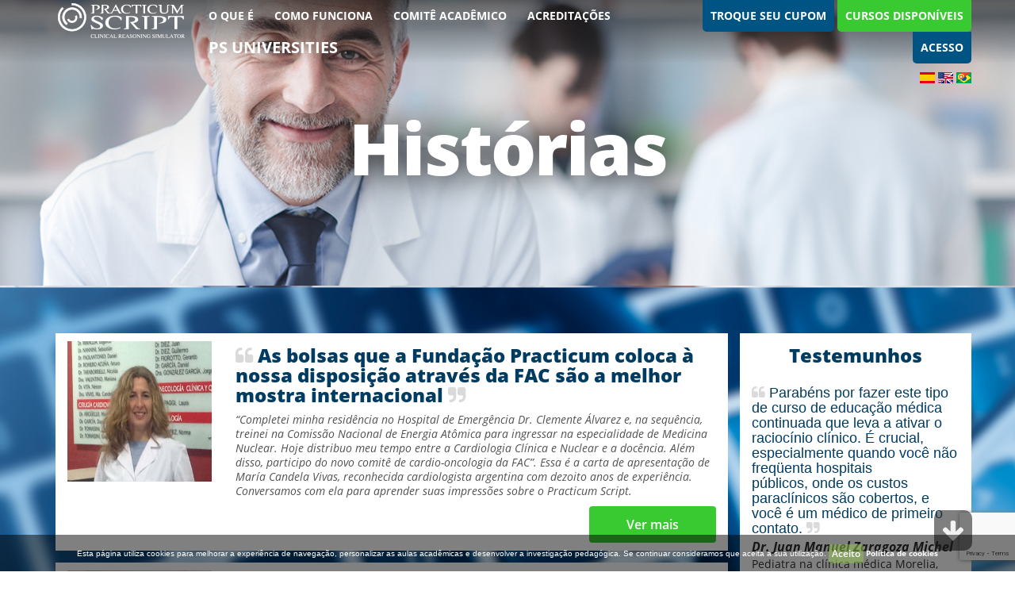

--- FILE ---
content_type: text/html; charset=UTF-8
request_url: https://www.practicumscript.education/pt_pt/p4/porque-usar-practicum-script
body_size: 20073
content:
<!DOCTYPE html PUBLIC "-//W3C//DTD XHTML 1.0 Strict//ES" "http://www.w3.org/TR/xhtml1/DTD/xhtml1-strict.dtd">
<html>
<head>
    
<script>
    dataLayer = (typeof dataLayer !== 'undefined') ? dataLayer : [];
    dataLayer.push({
        'especialidad_curso': '',
        'idioma': 'PT'
    });
</script>

<!-- Google Tag Manager -->
<script>(function(w,d,s,l,i){w[l]=w[l]||[];w[l].push({'gtm.start':
        new Date().getTime(),event:'gtm.js'});var f=d.getElementsByTagName(s)[0],
        j=d.createElement(s),dl=l!='dataLayer'?'&l='+l:'';j.async=true;j.src=
        'https://www.googletagmanager.com/gtm.js?id='+i+dl;f.parentNode.insertBefore(j,f);
    })(window,document,'script','dataLayer','GTM-M9578F');</script>
<!-- End Google Tag Manager -->

<meta charset="utf-8">
<title>Profissionais médicos falam de Practicum Script</title>
<meta name="title" content="Profissionais médicos falam de Practicum Script">
<meta name="description" content="Profissionais médicos confiam em Practicum Script como parte de seu treinamento e evolução profissional">
<meta name="keywords" content="Practicum Script, Testemunhos Practicum Script, Profissionais Practicum Script, Médicos Practicum Script">

<meta http-equiv="Expires" content="0">
<meta http-equiv="Last-Modified" content="0">
<meta http-equiv="Cache-Control" content="no-cache, mustrevalidate">
<meta http-equiv="Pragma" content="no-cache">

<meta http-equiv="X-UA-Compatible" content="IE=edge">
<meta name="viewport" content="width=device-width, initial-scale=1.0">
<meta name="language" content="es" http-equiv="content-language"/>
<link rel="alternate" hreflang="es" href="/" />
<!-- robots -->
<meta name="robots" content="index, follow"/>
<meta name="revisit-after" content="5 days"/>
<meta name="format-detection" content="telephone=no"/>

<!-- CSS  -->
<link href="/themes/default/assets/bootstrap/css/bootstrap.min.css" rel="stylesheet" type="text/css" >
<link href="/themes/default/assets/bootstrap3-dialog-master/css/bootstrap-dialog.min.css" rel="stylesheet" type="text/css" >
<link href="/themes/default/assets/css/ekko-lightbox.css" rel="stylesheet" type="text/css" >
<link href="/themes/default/assets/fonts/font-awesome-4.6.3/css/font-awesome.min.css" rel="stylesheet" type="text/css" >
<link href="/themes/default/assets/css/app.css?790" rel="stylesheet" type="text/css" >

<!-- Javascript -->
<script type="text/javascript" src="/themes/default/assets/js/jquery/jquery-2.0.0.min.js"></script>
<script type="text/javascript" src="/themes/default/assets/js/jquery/jquery-migrate-1.2.1.min.js"></script>
<script type="text/javascript" src="/themes/default/assets/js/jquery/jquery-ui-1.10.2.min.js"></script>
<script type="text/javascript" src="/themes/default/assets/js/jquery/jquery-scrollto.js"></script>
<script type="text/javascript" src="/themes/default/assets/bootstrap/js/bootstrap.min.js"></script>
<script type="text/javascript" src="/themes/default/assets/bootstrap3-dialog-master/js/bootstrap-dialog.min.js"></script>
<script type="text/javascript" src="/themes/default/assets/js/jquery/ekko-lightbox.js"></script>
<script type="text/javascript" src="/themes/default/assets/js/holder.js"></script>
<script type="text/javascript" src="/themes/default/assets/js/app.js?386"></script>
<script type="text/javascript" src="/themes/default/assets/js/whatsaap.js?174"></script>

<!--[if IE]>
<script type="text/javascript" src="../assets/js/respond.min.js"></script>
<link href="../assets/css/ie.css" rel="stylesheet" type="text/css" >
<link href="../assets/css/bootstrap-ie7.css" rel="stylesheet" type="text/css" >
<![endif]-->
</head>
<body class="interior" id="historias">

<!-- Google Tag Manager (noscript) -->
<noscript>
    <iframe src="https://www.googletagmanager.com/ns.html?id=GTM-M9578F"
            height="0" width="0" style="display:none;visibility:hidden"></iframe>
</noscript>
<!-- End Google Tag Manager (noscript) -->


<header>
    <div id="alerta-cookies" class="fade in">
        <div id="alerta-cookiesInner">
            <p>Esta página utiliza cookies para melhorar a experiência de navegação, personalizar as aulas acadêmicas e desenvolver a investigação pedagógica. Se continuar consideramos que aceita a sua utilização.                <a class="btn btn-xs btn-primary" href="javascript:void(0);"
                   id="closeCookies">Aceito</a>
                <a href="/pt_pt/politica-de-cookies" alt=""
                   title=""><strong>Política de cookies</strong></a></p>
        </div>
    </div>
    <div id="header">
        <div class="container">
            <div class="row">
                <div class="col-xs-12 col-sm-3" id="logo">
                    <a href="/pt_pt">
                        <img src="/themes/default/assets/img/comunes/logo.png" class="img-responsive logo-normal"
                             alt="">
                        <img src="/themes/default/assets/img/comunes/logo-azul.png" class="img-responsive logo-azul"
                             alt="">
                    </a>
                </div>
                <div class="col-xs-10 col-sm-2" id="logo-scrolled">
                    <a href="/pt_pt">
                        <img src="/themes/default/assets/img/comunes/logo_scrolled.png"
                             class="img-responsive logo-normal" alt="">
                        <img src="/themes/default/assets/img/comunes/logo-azul_scrolled.png"
                             class="img-responsive logo-azul" alt="">
                    </a>
                    <ul class="visible-xs pull-right list-inline">
                        <li class="no-padding-right no-padding-left"><a href="/porque-usar-practicum-script"><img
                                        src="/themes/default/assets/img/comunes/esp.jpg" class="img-responsive"
                                        alt=""></a></li>
                        <li class="no-padding-right no-padding-left"><a href="/en_en/why-use-practicum-script"><img
                                        src="/themes/default/assets/img/comunes/eng.jpg" class="img-responsive"
                                        alt=""></a></li>
                        <li class="no-padding-right no-padding-left"><a href="/pt_pt/porque-usar-practicum-script"><img
                                        src="/themes/default/assets/img/comunes/pt.jpg" class="img-responsive"
                                        alt=""></a></li>
                    </ul>
                </div>
                <div class="col-xs-12 col-sm-9" id="cont-menu">
                    <div class="row">

                                                <div class="col-xs-12 col-sm-7 no-padding" id="menu-scrolled">
                            <nav class="navbar navbar-default">
                                <!-- Brand and toggle get grouped for better mobile display -->
                                <div class="navbar-header">
                                    <button id="show_menu" type="button" class="navbar-toggle collapsed"
                                            data-toggle="collapse" data-target="#navbar-collapse-1"
                                            aria-expanded="false">
                                        <span class="sr-only"></span>
                                        <span class="icon-bar"></span>
                                        <span class="icon-bar"></span>
                                        <span class="icon-bar"></span>
                                    </button>
                                </div>

                                <!-- Collect the nav links, forms, and other content for toggling -->
                                <div class="collapse navbar-collapse" id="navbar-collapse-1">
                                    <ul class="nav navbar-nav pull-right">
                                        <li>
                                            <a href="/pt_pt/programa-treinamento-raciocinio-clinico-medico">O QUE É</a>
                                        </li>
                                        <li>
                                            <a href="/pt_pt/como-treinar-o-raciocinio-clinico">COMO FUNCIONA</a>
                                        </li>
                                        <li>
                                            <a href="/pt_pt/comite-academico-practicum-script">COMITÊ ACADÊMICO</a>
                                        </li>
                                        <li class=""><a
                                                    href="/pt_pt/certificacoes-acreditacoes-medicas">ACREDITAÇÕES</a>
                                        </li>
                                        <li class=""><a class="proyectouniversidad20"
                                                    href="https://universities.practicumscript.education/ " target="_blank">PS UNIVERSITIES</a>
                                        </li>
                                        <li class="azul last visible-xs">
                                            <a href="#" class="top-menu" data-menu="4_mobile">TROQUE SEU CUPOM</a>

                                            <div id="collapse-menu4_mobile" class="collapse-menu hidden">
                                                <form id="login-form" action="" method="post">
                                                                                                        <div class="form-group">
                                                        <label for="codigo">Você possui um código promocional?</label>
                                                        <input type="text" name="cupon" id="cupon" class="form-control" value="" placeholder="Digite seu código aqui">
                                                    </div>
                                                    <div class="form-group">
                                                        <button type="submit" name="submitCuponHeader" id="" class="btn btn-primary">Validar</button>
                                                    </div>
                                                </form>
                                            </div>
                                        </li>
                                        <li class="azul last visible-xs">
                                            <a class="top-menu header_cursos" data-menu="2"
                                               onclick="dataLayer.push({'event': 'eventga','categoria': 'Matricula','accion': 'Listado_Cursos','etiqueta': 'Header_Scroll'});">CURSOS DISPONÍVEIS</a>
                                        </li>
                                        <li class="azul last visible-xs">
                                            <a href="https://desktop.practicumscript.education" target="_blank" class="top-menu" data-menu="3"
                                               onclick="dataLayer.push({'event': 'eventga','categoria': 'Ingreso','accion': 'AbrirForm','etiqueta': 'Header_Desplegable'});">ACESSO</a>
                                        </li>
                                    </ul>
                                </div>
                            </nav>
                        </div>

                                                <div class="col-xs-12 col-sm-5 text-right pull-right no-padding-right" id="cont-top-links">
                            <ul class="list-inline top-links">
                                <li>

                                    <a href="#" class="top-menu" data-menu="4">TROQUE SEU CUPOM</a>

                                    <div id="collapse-menu4" class="collapse-menu hidden">
                                        <form id="login-form" action="" method="post">
                                                                                        <div class="form-group">
                                                <label for="codigo">Você possui um código promocional?</label>
                                                <input type="text" name="cupon" id="cupon" class="form-control" value="" placeholder="Digite seu código aqui">
                                            </div>
                                            <div class="form-group">
                                                <button type="submit" name="submitCuponHeader" id="" class="btn btn-primary">Validar</button>
                                            </div>
                                        </form>
                                    </div>
                                </li>
                                <li class="second">
                                    <a class="top-menu header_cursos" data-menu="22" onclick="dataLayer.push({'event': 'eventga','categoria': 'Matricula','accion': 'Listado_Cursos','etiqueta': 'Header_Scroll'});">CURSOS DISPONÍVEIS</a>
                                </li>
                                <li>

                                    <a href="#" class="top-menu" data-menu="3">ACESSO</a>

                                    <div id="collapse-menu3" class="collapse-menu hidden">
                                        <form id="login-form" action="https://desktop.practicumscript.education/login/check" method="post">
                                            <div class="form-group">
                                                <label for="usuario">Login</label>
                                                <input type="text" name="email" id="email" class="form-control" value="">
                                            </div>
                                            <div class="form-group">
                                                <label for="pass">Password</label>
                                                <input type="password" name="password" id="password" class="form-control" value="">
                                            </div>
                                            <div class="form-group">
                                                <input type="hidden" name="accesodesdelaweb" id="accesodesdelaweb" class="form-control" value="1">
                                                <button type="submit" name="submitAccedaHeader" id="" class="btn btn-primary">Entrar</button>
                                            </div>
                                            <div class="form-group olvidado">
                                                <p>
                                                    <a onclick="dataLayer.push({'event': 'eventga','categoria': 'Ingreso','accion': 'OlvidaPassword','etiqueta': 'FormLogin_P1'});" href="https://desktop.practicumscript.education/login/recovery_pass?weblang=4" class="">Esqueceu-se da sua senha ou nome de usuário?</a>
                                                </p>
                                            </div>
                                        </form>
                                    </div>
                                </li>
                            </ul>
                            <ul class="list-inline idiomas">
                                <li><a href="/porque-usar-practicum-script"><img src="/themes/default/assets/img/comunes/esp.jpg" class="img-responsive" alt=""></a></li>
                                <li><a href="/en_en/why-use-practicum-script"><img src="/themes/default/assets/img/comunes/eng.jpg" class="img-responsive" alt=""></a></li>
                                <li><a href="/pt_pt/porque-usar-practicum-script"><img src="/themes/default/assets/img/comunes/pt.jpg" class="img-responsive" alt=""></a></li>
                            </ul>
                        </div>
                        <div class="col-xs-12 hidden-xs text-right" id="menu-noscroll">
                            <nav class="navbar navbar-default">
                                <!-- Brand and toggle geqwet grouped for better mobile display -->
                                <div class="navbar-header">
                                    <button type="button" class="navbar-toggle collapsed" data-toggle="collapse"
                                            data-target="#navbar-collapse-1" aria-expanded="false">
                                        <span class="sr-only">MENU</span>
                                        <span class="icon-bar"></span>
                                        <span class="icon-bar"></span>
                                        <span class="icon-bar"></span>
                                    </button>
                                </div>

                                <!-- Collect the nav links, forms, and other content for toggling -->
                                <div class="collapse navbar-collapse navbar-toggleable-xs" id="navbar-collapse-1">
                                    <ul class="nav navbar-nav pull-right">
                                        <li>
                                            <a href="/pt_pt/programa-treinamento-raciocinio-clinico-medico">O QUE É</a>
                                        </li>
                                        <li>
                                            <a href="/pt_pt/como-treinar-o-raciocinio-clinico">COMO FUNCIONA</a>
                                        </li>
                                        <li>
                                            <a href="/pt_pt/comite-academico-practicum-script">COMITÊ ACADÊMICO</a>
                                        </li>
                                        <li class="last"><a
                                                    href="/pt_pt/certificacoes-acreditacoes-medicas">ACREDITAÇÕES</a>
                                        </li>
                                        <li class="last"><a class="proyectouniversidad16"
                                                    href="https://universities.practicumscript.education/ " target="_blank">PS UNIVERSITIES</a>
                                        </li>
                                    </ul>
                                </div>
                            </nav>
                        </div>
                    </div>
                </div>
            </div>
        </div>
    </div>
    <div class="scrollTo">
        <a class="scrollPie">
            <i class="fa fa-arrow-down" aria-hidden="true"></i>
        </a>
    </div>
    <script>
        $(document).ready(function () {
            $("#header .header_cursos").click(function () {
                var seccion = $('body').attr('id');
                if (seccion == 'home') {
                    $('html, body').animate({
                        scrollTop: $("#sidebar-cursos").offset().top
                    }, 1000);
                }
                else {
                    document.location.href = '/pt_pt/cursos-online-treinamento-raciocinio-clinico';
                }
            });

            $("#login-form").submit(function (event) {
                dataLayer.push({
                    'event': 'eventga',
                    'categoria': 'Ingreso',
                    'accion': 'Enviar',
                    'etiqueta': 'Header_Desplegable'
                });
            });
        });
    </script>
</header>

<div class="banner">

    <div class="container">
        <h1 class="text-center">Histórias</h1>
    </div>

</div>

<div class="listado-historias">
    <div class="container">
        <div class="row">
            <div class="col-xs-12 col-md-9">

                                        <div class="form-group historia-destacada">
                            <div class="row">
                                <div class="col-xs-12 col-sm-3 ">
                                                                    <img src="https://cms.practicumscript.education/storage//historias/images/6e2510cba0bd3bae5191a777b63a63db.jpg" alt="Imagen" class="img-responsive">
                                                                                                </div>
                                <div class="col-xs-12 col-sm-9">
                                    <a href="/pt_pt/porque-usar-practicum-script/as-bolsas-que-a-fundacao-practicum-coloca-a-nossa-disposicao-atraves-da-fac-sao-a-melhor-mostra-internacional" >
                                        <h2>
                                            <i class="fa fa-quote-left" aria-hidden="true"></i>
                                            As bolsas que a Fundação Practicum coloca à nossa disposição através da FAC são a melhor mostra internacional                                            <i class="fa fa-quote-right" aria-hidden="true"></i>
                                        </h2>
                                    </a>
                                    <h3>
                                                                            </h3>
                                    <p>&ldquo;Completei minha resid&ecirc;ncia no Hospital de Emerg&ecirc;ncia Dr. Clemente &Aacute;lvarez e, na sequ&ecirc;ncia, treinei na Comiss&atilde;o Nacional de Energia At&ocirc;mica para ingressar na especialidade de Medicina Nuclear. Hoje distribuo meu tempo entre a Cardiologia Cl&iacute;nica e Nuclear e a doc&ecirc;ncia. Al&eacute;m disso, participo do novo comit&ecirc; de cardio-oncologia da FAC&rdquo;. Essa &eacute; a carta de apresenta&ccedil;&atilde;o de Mar&iacute;a Candela Vivas, reconhecida cardiologista argentina com dezoito anos de experi&ecirc;ncia. Conversamos com ela para aprender suas impress&otilde;es sobre o Practicum Script.</p>
                                    <a href="/pt_pt/porque-usar-practicum-script/as-bolsas-que-a-fundacao-practicum-coloca-a-nossa-disposicao-atraves-da-fac-sao-a-melhor-mostra-internacional" class="btn btn-primary">Ver mais</a>
                                </div>
                            </div>
                        </div>
                                                <div class="form-group historia-destacada">
                            <div class="row">
                                <div class="col-xs-12 col-sm-3 ">
                                                                    <img src="https://cms.practicumscript.education/storage//historias/images/b62671a014cfa0ae77ae6f93eab85fd7.jpg" alt="Imagen" class="img-responsive">
                                                                                                </div>
                                <div class="col-xs-12 col-sm-9">
                                    <a href="/pt_pt/porque-usar-practicum-script/em-poucos-anos-imagino-um-programa-completamente-regionalizado-e-com-alcance-universal" >
                                        <h2>
                                            <i class="fa fa-quote-left" aria-hidden="true"></i>
                                            Em poucos anos, imagino um programa completamente regionalizado e com alcance universal                                            <i class="fa fa-quote-right" aria-hidden="true"></i>
                                        </h2>
                                    </a>
                                    <h3>
                                        DR. GERARDO ALBERTO ÁLVAREZ ESCALANTE                                    </h3>
                                    <p>O Dr. Gerardo Alberto &Aacute;lvarez Escalante &eacute; m&eacute;dico pediatra em Villahermosa, a capital do estado sulista de Tabasco, no M&eacute;xico. O especialista considera o Practicum Script como uma ferramenta valiosa para implementa&ccedil;&atilde;o do racioc&iacute;nio cl&iacute;nico e prev&ecirc; um crescimento exponencial de seu uso no &acirc;mbito da pr&aacute;tica assistencial. Isto poderia beneficiar grandemente o M&eacute;xico, cuja taxa de eventos adversos est&aacute; em torno de 10,5% das hospitaliza&ccedil;&otilde;es,.</p>
                                    <a href="/pt_pt/porque-usar-practicum-script/em-poucos-anos-imagino-um-programa-completamente-regionalizado-e-com-alcance-universal" class="btn btn-primary">Ver mais</a>
                                </div>
                            </div>
                        </div>
                                                <div class="form-group historia-destacada">
                            <div class="row">
                                <div class="col-xs-12 col-sm-3 ">
                                                                    <img src="https://cms.practicumscript.education/storage//historias/images/606114984caffe1a35abffb58d4974e2.jpg" alt="Imagen" class="img-responsive">
                                                                                                </div>
                                <div class="col-xs-12 col-sm-9">
                                    <a href="/pt_pt/porque-usar-practicum-script/treinamento-com-practicum-script-sustenta-a-seguranca-na-tomada-de-decisoes-e-pode-reduzir-o-erro-medico" >
                                        <h2>
                                            <i class="fa fa-quote-left" aria-hidden="true"></i>
                                            Treinamento com Practicum Script sustenta a segurança na tomada de decisões e pode reduzir o erro médico                                            <i class="fa fa-quote-right" aria-hidden="true"></i>
                                        </h2>
                                    </a>
                                    <h3>
                                        DR. MIGUEL RAÚL ASAD BLANCO                                    </h3>
                                    <p>Fora da &oacute;rbita da capital de Buenos Aires, o Dr. Miguel Ra&uacute;l Asad Blanco exerce a medicina como cardiologista em Santiago del Estero. O especialista, tamb&eacute;m m&eacute;dico do trabalho e perito, avalia o simulador de casos cl&iacute;nicos reais Practicum Script como um ativo eficaz na cruzada contra o erro m&eacute;dico. Com uma taxa de 12,1% de eventos adversos registrados nas interna&ccedil;&otilde;es hospitalares, &ldquo;a avalia&ccedil;&atilde;o permanente do gerenciamento dos profissionais &eacute; fundamental na efici&ecirc;ncia do sistema de sa&uacute;de argentino&rdquo;.</p>

<p>&nbsp;</p>
                                    <a href="/pt_pt/porque-usar-practicum-script/treinamento-com-practicum-script-sustenta-a-seguranca-na-tomada-de-decisoes-e-pode-reduzir-o-erro-medico" class="btn btn-primary">Ver mais</a>
                                </div>
                            </div>
                        </div>
                                                <div class="form-group historia-destacada">
                            <div class="row">
                                <div class="col-xs-12 col-sm-3 ">
                                                                    <img src="https://cms.practicumscript.education/storage//historias/images/58d0843f67a93e7afd843925121fc351.jpeg" alt="Imagen" class="img-responsive">
                                                                                                </div>
                                <div class="col-xs-12 col-sm-9">
                                    <a href="/pt_pt/porque-usar-practicum-script/em-practicum-script-nao-existem-doentes-saudaveis-como-nos-livros-mas-sim-a-combinacao-de-problemas-globais-e-o-mundo-real" >
                                        <h2>
                                            <i class="fa fa-quote-left" aria-hidden="true"></i>
                                            Em Practicum Script não existem doentes-saudáveis como nos livros, mas sim a combinação de problemas globais. É o mundo real.                                            <i class="fa fa-quote-right" aria-hidden="true"></i>
                                        </h2>
                                    </a>
                                    <h3>
                                        DR. RICARDO IGLESIAS                                    </h3>
                                    <p>O Dr. Ricardo Iglesias &eacute; m&eacute;dico cardiologista. &Eacute; atualmente diretor acad&ecirc;mico do Sanat&oacute;rio de Trinidad Mitre (Cidade de Buenos Aires, Argentina). Ex Presidente da Sociedade Argentina de Cardiologia. Ex Presidente da Funda&ccedil;&atilde;o Cardiol&oacute;gica Argentina. Fellow do American College of Cardiology. Desde 2010 &eacute; validador de casos do&nbsp;Practicum Script.</p>
                                    <a href="/pt_pt/porque-usar-practicum-script/em-practicum-script-nao-existem-doentes-saudaveis-como-nos-livros-mas-sim-a-combinacao-de-problemas-globais-e-o-mundo-real" class="btn btn-primary">Ver mais</a>
                                </div>
                            </div>
                        </div>
                        
                <div class="paginador text-center form-group"><ul class="pagination"><li><a href="/pt_pt/porque-usar-practicum-script" data-ci-pagination-page="1" rel="prev"><span aria-hidden="true">«</span></a></li><li><a href="/pt_pt/porque-usar-practicum-script" data-ci-pagination-page="1" rel="start">1</a></li><li class="active"><a>2</a></li><li><a href="/pt_pt/p8/porque-usar-practicum-script" data-ci-pagination-page="3">3</a></li><li><a href="/pt_pt/p8/porque-usar-practicum-script" data-ci-pagination-page="3" rel="next"><span aria-hidden="true">»</span></a></li></ul></div>
            </div>

            
                    <div class="col-xs-12 col-md-3 otras-historias">

                <h2>Testemunhos</h2>

                <div class="form-group historia ">
                                    <h3><i class="fa fa-quote-left" aria-hidden="true"></i> Parab&eacute;ns por fazer este tipo de curso de educa&ccedil;&atilde;o m&eacute;dica continuada que leva a ativar o racioc&iacute;nio cl&iacute;nico. &Eacute; crucial, especialmente quando voc&ecirc; n&atilde;o freq&uuml;enta hospitais p&uacute;blicos,&nbsp;onde os custos paracl&iacute;nicos s&atilde;o cobertos, e voc&ecirc; &eacute; um m&eacute;dico de primeiro contato.
<i class="fa fa-quote-right" aria-hidden="true"></i></h3>
                    <h4>Dr. Juan Manuel Zaragoza Michel</h4>
                    <h5>Pediatra na clínica médica Morelia, Michoacán de Ocampo (México)</h5>
                                        <h3><i class="fa fa-quote-left" aria-hidden="true"></i> Esses cursos s&atilde;o incr&iacute;veis e, ao longo dos anos, tiveram variantes que melhoraram nossa capacidade de aprendizado e nos ajudaram muito em nossa pr&aacute;tica di&aacute;ria. Agrade&ccedil;o tamb&eacute;m a bibliografia que Practicum fornece para os diagn&oacute;sticos diferenciais. Eu fiz&nbsp;todos os cursos. Isso me motivou a fazer cursos das universidades de maior prest&iacute;gio do mundo por meio do Coursera e do Edx.
<i class="fa fa-quote-right" aria-hidden="true"></i></h3>
                    <h4>Dr. José Luis Campos Pahua</h4>
                    <h5>Pediatra com consultório próprio em Zitácuaro (Michoacán de Ocampo, México)</h5>
                                        <h3><i class="fa fa-quote-left" aria-hidden="true"></i> Desde o in&iacute;cio, pareceu-me uma excelente ferramenta para manter atualizado o conhecimento m&eacute;dico pedi&aacute;trico. Seu sistema &eacute; muito agrad&aacute;vel e din&acirc;mico e faz voc&ecirc; pensar em cada resposta, aplicando o conhecimento que voc&ecirc; j&aacute; adquiriu durante a sua pr&aacute;tica profissional, bem como apoiando-se nos coment&aacute;rios dos professores que dirigem o assunto. Eu recomendo fortemente e espero que Practicum continue expandindo sua experi&ecirc;ncia dessa maneira para todos os m&eacute;dicos pedi&aacute;tricos do pa&iacute;s.
<i class="fa fa-quote-right" aria-hidden="true"></i></h3>
                    <h4>Dr. Alfredo Isas Vázquez</h4>
                    <h5>Pediatra Hospital San José de Monterrey (México)</h5>
                                        <h3><i class="fa fa-quote-left" aria-hidden="true"></i> Excelente apoio para todos os que est&atilde;o envolvidos na sa&uacute;de dos nossos&nbsp;pacientes. Estimula-nos a continuar atualizando-nos para agirmos com mais exatid&atilde;o e precis&atilde;o na&nbsp;pr&aacute;tica m&eacute;dica di&aacute;ria. Estou grato por esta oportunidade que estamos aproveitando diariamente&nbsp;para enriquecer os nossos conhecimentos para o bem-estar completo da nossa popula&ccedil;&atilde;o.
<i class="fa fa-quote-right" aria-hidden="true"></i></h3>
                    <h4>Dr. Salvador Caballero Dimas</h4>
                    <h5>Pediatra. Nuevo León. México </h5>
                                    </div>

            </div>
        
        </div>

    </div>
</div>

<div id="script-connect-small">
    <div class="container">
        <div class="row">
            <div class="col-xs-12 col-sm-4 text-right">
                <h2>Script Connect<br /><span>Centro de atendimento personalizado</span></h2>
                <p>Colocamos à sua disposição um serviço de atendimento personalizado, através do qual pode obter suporte técnico e ajuda, tanto para a navegação dentro da página como para a utilização do programa.</p>
                <p><a href="/pt_pt/perguntas-frequentes">Perguntas frequentes</a></p>
            </div>
            <div class="col-xs-12 col-sm-8">
                <form method="POST" data-action="ajax-form" id="form-scriptconnect" class="form-connect form" action="/pt_pt/add_scriptconnect">
                    <div class="col-xs-12 col-sm-6">
                        <div class="row">
                            <div class="form-group col-xs-12 col-sm-12 col-md-4">
                                <label for="tratamiento">Tratamento</label>
                                <div class="select">
                                    <select name="tratamiento" id="tratamiento" class="form-control" required>
                                        <option value="">-</option>
                                       	                                            <option value="cf68030e-9fbf-4c65-ab09-00a2fdca0bf0">Dr.</option>
	                                            	                                            <option value="67688704-8563-429f-9c10-0189c66e8e52">Dra.</option>
	                                            	                                            <option value="6eeb0109-09ef-4a9a-96e5-ebdb79a7ba85">Prof. Dr.</option>
	                                            	                                            <option value="1d5e4cfd-a823-46ef-9e33-b842b5f1321d">Prof. Dra.</option>
	                                            	                                            <option value="779797f3-2db5-4dd4-bd98-ae4f101009c7">Sr.</option>
	                                            	                                            <option value="209698d0-b473-4694-a84e-5278b9efe87d">Sra.</option>
	                                                                                </select>
                                </div>
                            </div>
                            <div class="form-group col-xs-12 col-sm-12 col-md-8 no-padding-left">
                                <label for="nombre">Nome</label>
                                <input type="text" name="nombre" id="nombre" class="form-control" required maxlength="100" value=""/>
                            </div>
                        </div>
                        <div class="form-group">
                            <label for="apellidos">Sobrenomes</label>
                            <input type="text" name="apellidos" id="apellidos" class="form-control" required maxlength="255" value=""/>
                        </div>
                        <div class="form-group">
                            <label for="email">E-mail</label>
                            <input type="text" name="email" id="email" class="form-control" required maxlength="255" value=""/>
                        </div>
                        <div class="form-group">
                            <label for="especialidad">Especialidade</label>
                            <div class="select">
                                <select name="especialidad" id="especialidad" class="form-control" required>
                                    <option value="">Selecione uma especialidade</option>
                                    	                                        <option value="a51dfd87-326d-40fe-b17f-952682577758">Alergia e Imunologia</option>
	                                   			                                        <option value="1a7602b5-acaf-4eef-b2fb-66fc41705421">Alergologia</option>
	                                   			                                        <option value="4fc7489e-a074-417d-8719-58862a5658e7">Anestesiologia e Reanimação</option>
	                                   			                                        <option value="6a16565a-d8d7-457e-8bba-dd2e3006f583">Angiologia e Cirurgia Vascular</option>
	                                   			                                        <option value="be50ef3f-62d3-4649-ae20-3b23ca64c4a0">Cardiologia</option>
	                                   			                                        <option value="7a7a8a59-639c-473c-84bb-0a908b4e2356">Cirurgia Cardiovascular</option>
	                                   			                                        <option value="769b1c6a-15e9-4d88-b30a-e68852c621c7">Cirurgia colorretal</option>
	                                   			                                        <option value="2b14d9ec-1d57-41a9-81af-6b5f423c2708">Cirurgia Geral</option>
	                                   			                                        <option value="f25827ed-68bd-47c4-90f6-ae4dba9402dd">Cirurgia Torácica</option>
	                                   			                                        <option value="8c15a132-2d2b-4613-98d4-45d4d2a217c2">Dermatologia</option>
	                                   			                                        <option value="bb17d329-506c-430f-a2b6-804ad030d4fc">Emergentologia</option>
	                                   			                                        <option value="84053b84-5442-4f8c-a364-c5728d5d760d">Endocrinologia</option>
	                                   			                                        <option value="21162be6-5446-469c-8089-c6ced785483d">Enfermagem</option>
	                                   			                                        <option value="3ad3bca8-18ca-47ac-be83-56acbd76c433">Gastroenterologia</option>
	                                   			                                        <option value="2cd4b3e5-a921-479b-bead-3a0cfafc8bf3">Geriatria</option>
	                                   			                                        <option value="c2a08ed4-241b-4e70-918f-6557032a699e">Ginecologia</option>
	                                   			                                        <option value="36c2b25a-8d06-4df0-8e63-06a9b0ce0540">Hematologia</option>
	                                   			                                        <option value="a715f7d1-a8e8-4f65-9cca-f5ea4729f5e0">Hematologia e Hemoterapia</option>
	                                   			                                        <option value="1abf10e3-963e-475b-99e0-856c83219741">Hematologia e Oncologia</option>
	                                   			                                        <option value="ae51edef-7f8a-4a02-a532-86c86ad03344">Imunologia</option>
	                                   			                                        <option value="d01d3c49-08ec-4031-89e0-62868025a58d">Infectologia</option>
	                                   			                                        <option value="db0d3e8c-e0de-49c2-9cfb-bea36dfdc3a6">Internal Medicine and Paediatrics</option>
	                                   			                                        <option value="fb7d1fc4-99c4-4bcb-9f76-d04556701682">Medicina Familiar e Comunitária</option>
	                                   			                                        <option value="8af5c73e-1fdb-48b5-8101-0343270bc167">Medicina Geral</option>
	                                   			                                        <option value="465a1041-8117-4852-9e8a-404cfa72d25e">Medicina Intensiva</option>
	                                   			                                        <option value="26139c8b-00c1-4150-9268-4d4080c36c29">Medicina Interna</option>
	                                   			                                        <option value="4ff58711-dac5-492c-896b-402d161df371">Medicina interna - Cardiología</option>
	                                   			                                        <option value="eb7f5782-96b6-48c5-ab36-49e83f6ba339">Medicina Legal e Forense</option>
	                                   			                                        <option value="c8bd2f10-aeab-4780-8dd2-608845fcbfaf">Nefrologia</option>
	                                   			                                        <option value="0238e7b7-a2e5-46bc-9c11-2daf075c90b8">Neonatologia</option>
	                                   			                                        <option value="65146e79-584d-408d-a1ff-eb0abead24a4">Neurocirurgia</option>
	                                   			                                        <option value="79ac4b02-7c81-4158-8596-2cf3e9be3acb">Neurologia</option>
	                                   			                                        <option value="b755b236-c1d5-4028-8c17-80ac75ee804a">Obstetrícia</option>
	                                   			                                        <option value="4332ccc2-0005-448f-8d9f-bd89a55cedc8">Obstetrícia e Ginecologia</option>
	                                   			                                        <option value="1c701a55-2aa1-4bfa-9f82-86aa47bb2539">Oftalmologia</option>
	                                   			                                        <option value="0fdfead1-960c-4409-97c7-e27a5ee94910">Oncologia Médica</option>
	                                   			                                        <option value="c1bc72fc-5073-4c8d-b616-6f65a4dda494">Ortopedia</option>
	                                   			                                        <option value="e1a35e53-5b4d-47b6-952f-3600a5b8561b">Otorrinolaringologia</option>
	                                   			                                        <option value="a80dceb0-326f-4ad2-9eb9-76036659e576">Pediatria</option>
	                                   			                                        <option value="92b6ab7f-03ab-4d54-8ba0-f53c5af12506">Pediatría- Medicina interna- Ginecoobstetricia</option>
	                                   			                                        <option value="8f8482e3-cb6f-4a88-9570-3c34f6b8252e">Pneumologia</option>
	                                   			                                        <option value="81ed5253-ec6f-4496-8168-44e0ffb6b5a9">Psiquiatria</option>
	                                   			                                        <option value="50e1f0cf-26f9-4c74-898f-b7f4f2cbc75a">Radiologia</option>
	                                   			                                        <option value="70a899af-7482-4ea1-beab-77a268b315b6">Reumatologia</option>
	                                   			                                        <option value="f86ea04e-0fb2-4f6d-a22b-e7f3a946b74b">Toxicologia</option>
	                                   			                                        <option value="2244cdae-77b4-4a1c-85db-89f7d7666428">Traumatologia</option>
	                                   			                                        <option value="4b48665c-297b-4940-8eab-ec97e8f9179e">Traumatologia e Ortopedia</option>
	                                   			                                        <option value="00b3edc9-d339-4537-9668-82824d30c74b">Urologia</option>
	                                   		                                </select>
                            </div>
                        </div>
                        <div class="form-group">
                            <label for="pais">País</label>
                            <div class="select">
                                <select name="pais" id="pais" class="form-control" required>
                                    <option value="">Selecione um país</option>
                                                                                <option value="6390f96a-c134-4ce1-a013-3c1ae816d69f">Afeganistão</option>
                                       	                                             <option value="5ff73190-dc5e-403e-af50-95ea65b4f853">África do Sul</option>
                                       	                                             <option value="5fbe13c8-af35-453b-b6f4-4b15fce9dde0">Albânia</option>
                                       	                                             <option value="f6e57dfc-4c77-4b70-b3fb-dd06f6ebec91">Alemanha</option>
                                       	                                             <option value="6d126518-4c8b-44c8-8e59-f4614e68de10">Andorra</option>
                                       	                                             <option value="6ffc35b7-0816-4081-ad3e-f31f39760eac">Angola</option>
                                       	                                             <option value="18171a80-39a4-4b25-8913-ab1a6d7b601d">Anguilla</option>
                                       	                                             <option value="64419cc7-8b91-4466-b72c-ec60e3ead5f7">Antiga e Barbuda</option>
                                       	                                             <option value="ac09e645-0a10-4175-93f4-28eb91d0e677">Antillas Holandesas</option>
                                       	                                             <option value="c26b046b-be13-4208-8b33-d0d8cd701fac">Arábia Saudita</option>
                                       	                                             <option value="3228ee2a-6e8b-44f7-b422-95694a432e0a">Argélia</option>
                                       	                                             <option value="bf61ff09-33ec-49c5-b2e7-81475f596b80">Argentina</option>
                                       	                                             <option value="03b2b0c9-e77d-452e-98b9-49998f27d1c7">Arménia</option>
                                       	                                             <option value="514c7b0c-0276-473b-b101-6bd05ae542d8">Aruba</option>
                                       	                                             <option value="227d785f-57da-46df-9084-115235bde9ce">Austrália</option>
                                       	                                             <option value="bdde73f4-d960-4879-b1cb-245ca3cff57f">Áustria</option>
                                       	                                             <option value="7e4fe846-1b12-4e2d-a316-31ec2c08d749">Azerbaijão</option>
                                       	                                             <option value="fea2305e-692a-42b1-b309-2e5feb7a16aa">Bahamas</option>
                                       	                                             <option value="1ddda75c-a100-4caf-b7ba-57001cd98ed0">Bangladeche</option>
                                       	                                             <option value="274841da-d44e-4f0e-ac96-6a20369fc163">Barbados</option>
                                       	                                             <option value="ac9163b7-1e04-46ba-98b0-3a98a3c3496c">Barém</option>
                                       	                                             <option value="2b32edad-615e-4911-8433-7be1b3860f04">Bélgica</option>
                                       	                                             <option value="60b4304e-3905-4c7e-95eb-8111662f8a6d">Belize</option>
                                       	                                             <option value="fad7c0dd-6b76-4306-bb98-a394f78d6420">Benim</option>
                                       	                                             <option value="98468562-2263-4566-abd6-e21b4e1e2a7d">Bermudas</option>
                                       	                                             <option value="02f5fe69-875d-4fba-8867-a9aeb3e68dce">Bielorrússia</option>
                                       	                                             <option value="e1a4a468-64c0-45c7-a7fe-cf399ebe8db7">Bolívia</option>
                                       	                                             <option value="5983c97d-b16f-4cd3-9318-5e5344a5c6a3">Bósnia e Herzegovina</option>
                                       	                                             <option value="fad70ec2-2be7-44a5-a345-5cb29437528b">Botsuana</option>
                                       	                                             <option value="bf90e5dd-229e-40bf-8af1-2c3d48124d13">Brasil</option>
                                       	                                             <option value="87b3af7c-4438-4f5b-8639-bc4158384302">Brunei</option>
                                       	                                             <option value="bf497204-65e3-4c14-bbc2-5cc05a89c5d1">Bulgária</option>
                                       	                                             <option value="f99c0437-8bf5-4435-930b-1abdb764c5fe">Burquina Faso</option>
                                       	                                             <option value="c45a6b11-5f20-40bb-ae90-9a577449f0b2">Burúndi</option>
                                       	                                             <option value="01fd782e-c587-4602-9c8e-4dc773239ff5">Butão</option>
                                       	                                             <option value="29b8836e-fc35-4996-b0d2-f208c34b19ff">Cabo Verde</option>
                                       	                                             <option value="12e105c8-0d47-4193-ad01-dcd494f55147">Camarões</option>
                                       	                                             <option value="ff8d43e8-08ab-408f-8e1b-85789713e21b">Camboja</option>
                                       	                                             <option value="c39d6182-dc37-45f0-9b59-ee366f6a5755">Canadá</option>
                                       	                                             <option value="ecec2037-74af-4ed5-a1e3-eaf8e754c00f">Catar</option>
                                       	                                             <option value="8ae993b1-3c6b-4abb-ac34-ea3298a6106d">Cazaquistão</option>
                                       	                                             <option value="73bbc06f-1490-4f6e-8536-17754a07eb11">Chade</option>
                                       	                                             <option value="00f2a1d5-4ad8-41e6-aee8-79f2872f9001">Chile</option>
                                       	                                             <option value="976cb154-af7e-48c9-b2ec-950837547c87">Chipre</option>
                                       	                                             <option value="7e0f4b49-3ffb-4eea-9bc3-848ae362baa4">Colômbia</option>
                                       	                                             <option value="43f16b36-2e6d-4a53-9995-938cd1bb80f9">Comores</option>
                                       	                                             <option value="575c508d-240e-4730-a7f5-cce821748568">Cook, Ilhas</option>
                                       	                                             <option value="c78685e3-466c-4f3e-a219-0b41f5d6dc15">Coreia do Norte</option>
                                       	                                             <option value="bfe125b9-4702-4a20-b4ad-8e34bebbf417">Coreia do Sul</option>
                                       	                                             <option value="aae311b1-485a-4181-8093-b711da799917">Costa do Marfim</option>
                                       	                                             <option value="1586f88b-8ee7-463f-adb1-bcb9d9d2ceeb">Costa Rica</option>
                                       	                                             <option value="1f295282-c006-4648-8ac4-b916ff7b2d9d">Croácia</option>
                                       	                                             <option value="816a63ff-80b1-4741-8c3b-e3ceceb71a9c">Cuba</option>
                                       	                                             <option value="4e3a01a8-6f1b-408d-9f9e-720d1e9a72fb">Dinamarca</option>
                                       	                                             <option value="27d3dbbe-be86-470c-b269-ee4b673bfde7">Djibouti, Yibuti</option>
                                       	                                             <option value="ce0ca37d-e2a5-4d78-b74e-d480c18c5c7e">Egito</option>
                                       	                                             <option value="4b872f42-6d71-45c5-9275-b6a5e7c24b41">El Salvador</option>
                                       	                                             <option value="d4736879-18dc-43ab-8854-d44f80eb95bb">Emirados Árabes Unidos</option>
                                       	                                             <option value="1597386d-54ac-4586-b8f0-1528a20af0f6">Equador</option>
                                       	                                             <option value="eb4ccd36-bab3-4488-996f-f8413d7c85c6">Eritreia</option>
                                       	                                             <option value="0b021ccf-642a-4446-91ce-c2b0295745bd">Eslováquia</option>
                                       	                                             <option value="d2b54da8-cee9-4571-8a61-bc18192d5aab">Eslovénia</option>
                                       	                                             <option value="bf4f5a54-6388-424b-a6bb-5f525921d539">Espanha</option>
                                       	                                             <option value="a07eeda2-9333-4b2f-bb86-bf2fdce32fce">Estados Unidos</option>
                                       	                                             <option value="7ab9b252-f7eb-4f5a-a750-a1e420934675">Estónia</option>
                                       	                                             <option value="5b4f90cf-320c-4d7d-98e7-97cf8fcf4c68">Etiópia</option>
                                       	                                             <option value="badcd46c-f19d-4df3-96d4-169dc349a18c">Feroe, Ilhas</option>
                                       	                                             <option value="86d893fd-982c-4e1a-9653-c0b6282619b7">Fiji</option>
                                       	                                             <option value="9d428764-72aa-45fe-b696-57162356e8d8">Filipinas</option>
                                       	                                             <option value="a78686aa-68a4-4d6d-a136-ea25c8abd844">Finlândia</option>
                                       	                                             <option value="cf4b3fb8-f8d0-4583-8114-0b5cad43769b">França</option>
                                       	                                             <option value="0dc3b540-df87-42f0-aab4-2841ef17549a">Gabão</option>
                                       	                                             <option value="24efbfc0-552f-4bec-af7d-0f08fb39e721">Gâmbia</option>
                                       	                                             <option value="b10b74b7-2298-4295-ad02-de7a2d102336">Gana</option>
                                       	                                             <option value="5a85c127-0658-435b-b57e-44dc7803d278">Geórgia</option>
                                       	                                             <option value="49970697-e87b-4890-89c3-144b18fda529">Gibraltar</option>
                                       	                                             <option value="a1bde859-4e2f-4222-9e63-40c80981959f">Grécia</option>
                                       	                                             <option value="375ebf4d-2d7d-4178-a46f-930f5e240024">Groelândia</option>
                                       	                                             <option value="6a9ef007-2d87-4c8e-a88f-fee1a6246992">Guadalupe</option>
                                       	                                             <option value="62aacf4e-3447-4bb3-9d03-2d052166b422">Guatemala</option>
                                       	                                             <option value="b904b92e-1bec-4461-8b7a-03fb917ea9e6">Guiana</option>
                                       	                                             <option value="37840aec-e1b4-4d17-a859-3a35fade3cc6">Guiné</option>
                                       	                                             <option value="f3d7646f-62d3-49fe-bc1c-10a936e6e65f">Guiné Equatorial</option>
                                       	                                             <option value="5fbb109f-0867-42cc-91ad-b151ef3f2a30">Guiné-Bissau</option>
                                       	                                             <option value="49842b4b-16a1-47a5-936e-1ce718c748ba">Haiti</option>
                                       	                                             <option value="b5551dc7-620b-41be-bd36-f298117f7030">Honduras</option>
                                       	                                             <option value="c2b98e43-f626-414b-bb2b-8263a80f42c9">Hong Kong</option>
                                       	                                             <option value="2964dc22-6abb-4190-9e2c-e865002956a9">Hungria</option>
                                       	                                             <option value="4d3c54ff-82c7-4264-8368-88f116b56a68">Ilha de Man</option>
                                       	                                             <option value="cf955c59-86cb-489a-ad12-b81feb445eab">Ilhas Salomão</option>
                                       	                                             <option value="bf652254-c1a7-4b97-bf74-640eabc6e7ef">Ilhas Turcas e Caicos</option>
                                       	                                             <option value="8253b330-9b10-4bea-b891-59119475689a">Ilhas Virgens Britânicas</option>
                                       	                                             <option value="8a741d39-5aa2-42cb-aebc-a405132e8f19">Índia</option>
                                       	                                             <option value="67e4af92-e3c4-408b-aa35-fed981a4909d">Indonésia</option>
                                       	                                             <option value="4948c08a-e05e-4066-8f68-745d766728cc">Irã</option>
                                       	                                             <option value="c133e536-9849-4e07-96c9-5eb55834a5a8">Iraque</option>
                                       	                                             <option value="d58fc42b-0e22-4ba0-900d-3a224b9d1de2">Irlanda</option>
                                       	                                             <option value="1400b2e1-1cc3-4e1a-902a-038176b9e710">Islândia</option>
                                       	                                             <option value="bdd15c1c-0e8a-4417-af05-4dd541098053">Israel</option>
                                       	                                             <option value="6a234713-8ed0-4006-9752-a4a1065e6d4b">Itália</option>
                                       	                                             <option value="5deb7bb3-a41d-44bd-9043-ca3d0ea8a4be">Jamaica</option>
                                       	                                             <option value="7661428f-bbb9-48f5-99e9-32c763521000">Japão</option>
                                       	                                             <option value="a46bfae3-2a04-414a-bef5-5f0246c5cfc1">Jersey</option>
                                       	                                             <option value="e9d099f7-5ea6-4f39-8759-24b7d0d2f7d3">Jordânia</option>
                                       	                                             <option value="2fb0f1ae-cf63-45ab-80c1-c37fd0f95b84">Kuwait</option>
                                       	                                             <option value="68be067f-73ce-4ced-9877-b65ee26539eb">Laus</option>
                                       	                                             <option value="3ac78e9d-7475-4012-982b-7814bab12afb">Lémen</option>
                                       	                                             <option value="d56d9c38-b870-4f0d-92f7-ca9d4aa98d5d">Lesoto</option>
                                       	                                             <option value="685dc5a6-45bd-4775-998c-a59251527911">Letónia</option>
                                       	                                             <option value="7088a06c-b16a-495a-b4f5-5af89a901acc">Líbano</option>
                                       	                                             <option value="21089e1f-af2f-442c-8d13-db6302e7ab10">Libéria</option>
                                       	                                             <option value="c014390d-da0e-49a4-9f26-af257c193727">Líbia</option>
                                       	                                             <option value="d40f59fb-0532-4092-a120-3bda1b0ac940">Listenstaine</option>
                                       	                                             <option value="a50842df-aa25-4385-b165-c2314a3a9d89">Lituânia</option>
                                       	                                             <option value="6e726c2c-ad09-40e0-b371-2bf3dc8003ce">Luxemburgo</option>
                                       	                                             <option value="09c1dcaa-cec3-4895-95ee-1575190545a3">Macedônia</option>
                                       	                                             <option value="d5fe3420-fd2f-473f-8d42-0823e4ebf856">Madagáscar</option>
                                       	                                             <option value="ead7d748-46fd-45a7-8152-d2d6be13eaad">Malásia</option>
                                       	                                             <option value="09a31c11-219f-4d22-b74c-281c4f6e799f">Maláui</option>
                                       	                                             <option value="b58687c9-3772-43ff-8481-0855a8dc8d29">Maldivas</option>
                                       	                                             <option value="d33ed25b-3fc3-4253-b540-859f8e9194a4">Mali</option>
                                       	                                             <option value="9a2f98c9-9140-49a2-a9c0-8472cb7d6890">Malta</option>
                                       	                                             <option value="32dab584-b30c-43df-830d-c29617fa9345">Marrocos</option>
                                       	                                             <option value="e1954959-73e6-414c-85a9-67465ae51ffb">Martinica</option>
                                       	                                             <option value="bcddb760-4164-487a-990a-05cacfe33fd6">Maurícia</option>
                                       	                                             <option value="105ae11f-9e7f-4bd1-8748-2cb498ae629f">Mauritânia</option>
                                       	                                             <option value="a725df64-e27f-42b9-b945-656ef70b269f">México</option>
                                       	                                             <option value="c5fcf5f5-4f04-4fa4-b7c9-01e1d999b1a8">Mianmar</option>
                                       	                                             <option value="fbe86080-83c8-4873-b43b-f0a8761648e7">Moçambique</option>
                                       	                                             <option value="a0930814-2490-4cb8-89ef-fbdd22752934">Moldávia</option>
                                       	                                             <option value="db733842-af56-471e-85d6-5acc32f63477">Mônaco</option>
                                       	                                             <option value="48c3c8ee-fe98-4eba-b9b3-80b68abeb5e0">Mongólia</option>
                                       	                                             <option value="b72a4340-82c5-469e-907f-7de907e82f77">Namíbia</option>
                                       	                                             <option value="cf3aa8c2-84b8-41ec-8510-00abbdbd125e">Nauru</option>
                                       	                                             <option value="59d35613-2c5c-4280-82cd-06a997fe54f7">Nepal</option>
                                       	                                             <option value="08eb2020-5f87-4ea3-8fe8-2a43e93fa86e">Nicarágua</option>
                                       	                                             <option value="9257161c-b7ea-4eba-9f61-dd25994d0fff">Nigéria</option>
                                       	                                             <option value="9cc3e481-eb83-4844-838a-77fb96f8c6e0">Norfolk Island</option>
                                       	                                             <option value="4f432d0e-97e4-4d5a-b9cf-f3e2ccde5413">Noruega</option>
                                       	                                             <option value="c8401ded-8b02-442d-aeb3-d2e6a2ebb5af">Nova Caledônia</option>
                                       	                                             <option value="553ac127-f78d-449d-b5e8-c5dd50694744">Nova Zelândia</option>
                                       	                                             <option value="4e0d5176-0411-4a34-b293-4c1a01d40d6b">Omã</option>
                                       	                                             <option value="f695cda0-9c56-4f68-9c64-ae6160b61bae">Países Baixos, Holanda</option>
                                       	                                             <option value="3e999724-f78c-4a7a-970a-47e0dc369067">Panamá</option>
                                       	                                             <option value="a52f0041-ad54-4bcd-bfe8-91967c0760d0">Papua Nova Guiné</option>
                                       	                                             <option value="b00caa77-d161-47f9-9b82-98cf9f291bbb">Paquistão</option>
                                       	                                             <option value="12b317d4-0701-4e75-9ae1-cc11dc44537f">Paraguai</option>
                                       	                                             <option value="8befa24b-a29e-4b44-bbbb-90debe0d182a">Peru</option>
                                       	                                             <option value="e95361fe-dad3-48f6-8b80-4886669904df">Pitcairn, Ilhas</option>
                                       	                                             <option value="ff4bb153-fc90-4334-8e8e-7a6cc6018d77">Polinésia Francesa</option>
                                       	                                             <option value="f4b38485-67b7-411a-8e16-586d0d3d97dc">Polônia</option>
                                       	                                             <option value="16a0e71d-2a2b-49f1-a390-f2f9caea4968">Porto Rico</option>
                                       	                                             <option value="7088f397-337f-4831-9246-13f68d3f5524">Portugal</option>
                                       	                                             <option value="8bdeca65-6a6a-4ff2-a278-bf5273919a69">Quénia</option>
                                       	                                             <option value="ab290862-a683-47be-9f44-897e3c96ccbf">Quirguistão</option>
                                       	                                             <option value="524c6dbd-7c98-47e3-8e9f-bf3b85d6325a">Quiribáti</option>
                                       	                                             <option value="dcadcdd6-b285-411f-8c66-a7b1f2826d35">Reino Unido</option>
                                       	                                             <option value="fdf4079e-308b-410c-a714-608e37be8a3b">República Checa</option>
                                       	                                             <option value="8dd6df6e-e4f0-4aa9-9307-4204b33da512">República Dominicana</option>
                                       	                                             <option value="5d7881bd-dd04-47a3-aac7-984c16d238ed">Reunión</option>
                                       	                                             <option value="ce7d72f1-fcf5-45c7-a3c3-515aef401889">Romênia</option>
                                       	                                             <option value="cf843a5d-7bc6-4843-ad96-bf6e2fa9e221">Ruanda</option>
                                       	                                             <option value="182b9407-aaba-4a42-bff5-6061055add7f">Rússia</option>
                                       	                                             <option value="5554aabe-8ddb-47b1-a17e-bc80e01c8b38">Saara Ocidental</option>
                                       	                                             <option value="3ea4dfef-6269-48c2-906c-91d10bc28808">Saint-Pierre e Miquelon</option>
                                       	                                             <option value="6fdd5ec6-264f-48f4-958c-523f79a6a63c">Samoa</option>
                                       	                                             <option value="d2c52c11-d5ed-4ccd-971b-0eedf2989364">Santa Helena</option>
                                       	                                             <option value="ac344ef1-e0f5-4336-a452-659a4317d97a">Santa Lúcia</option>
                                       	                                             <option value="8630de12-d524-4f9f-b671-9159b4a259a5">São Cristóvão e Neves</option>
                                       	                                             <option value="aa2309d3-6b49-439c-b71b-e5d173080691">São Marinho</option>
                                       	                                             <option value="e32097ab-5dee-42d6-bdfc-05abf87d7761">São Tomé e Príncipe</option>
                                       	                                             <option value="c8ee257b-1861-4944-9554-472349635c92">São Vicente e Granadinas</option>
                                       	                                             <option value="d54dc1be-4270-4480-a146-54ec1c528a93">Seicheles</option>
                                       	                                             <option value="7b58fd42-e666-4d42-9f20-f89f8ac65365">Senegal</option>
                                       	                                             <option value="3de91aba-0bb7-4280-afbf-3828566a91ad">Serra Leoa</option>
                                       	                                             <option value="b93d6cb1-cd06-474c-b3fe-74f2fe7399ab">Sérvia e Montenegro</option>
                                       	                                             <option value="6174b68d-3c3f-482f-b36b-9fa7ecf38c5e">Singapura</option>
                                       	                                             <option value="114bbb6c-b312-48d3-95eb-0ac203cbf805">Síria</option>
                                       	                                             <option value="71d40207-5023-4e79-87de-05613e771482">Somália</option>
                                       	                                             <option value="a6f225cb-c9b5-4a82-919c-fe4e2b3d2249">Sri Lanca</option>
                                       	                                             <option value="20ad691f-3559-4154-a5d4-8c6aab4e562e">Suazilândia</option>
                                       	                                             <option value="d9e55c95-0250-47be-8440-3978eb6c741f">Sudão</option>
                                       	                                             <option value="300dc72d-4238-4618-931b-1d7e3949a711">Suécia</option>
                                       	                                             <option value="c4315f27-6ccb-46d2-9cce-b8f0d8f12c87">Suíça</option>
                                       	                                             <option value="62fd7542-b240-4670-9dec-1574135f3ec0">Suriname</option>
                                       	                                             <option value="9e3e9ab1-1a06-47a8-869e-118b5beaebd0">Tailândia</option>
                                       	                                             <option value="c65c4071-15c2-48d9-8ea0-dc590bd42055">Taiuã</option>
                                       	                                             <option value="af682604-e1e5-4bf2-a6b9-e33a2a2e5303">Tajiquistão</option>
                                       	                                             <option value="f750d69f-e034-46a9-b9ee-be4b41ab0bb1">Tanzânia</option>
                                       	                                             <option value="308a6a3e-f9a4-484e-8864-4d36e01a539e">Timor-Leste</option>
                                       	                                             <option value="4cb8d67d-0ea4-4c44-8b09-8287ea64f4a7">Togo</option>
                                       	                                             <option value="daa39de6-70fc-4d07-8574-08414804db3f">Tonga</option>
                                       	                                             <option value="364c2b38-b8dd-4124-91b2-1ed4464b2664">Toquelau</option>
                                       	                                             <option value="8dbe672b-d3d2-46f1-bf0b-85b51909fad3">Trindade e Tobago</option>
                                       	                                             <option value="b1aea42c-4925-499f-ab9e-5d41c14942f5">Tunísia</option>
                                       	                                             <option value="15d08122-230c-452c-8cfb-f595373e4188">Turcomenistão</option>
                                       	                                             <option value="49792435-c84d-48f2-b234-c336bc794799">Turquia</option>
                                       	                                             <option value="7ac467ac-3d5e-428d-b50f-5968c9a1790e">Tuvalu</option>
                                       	                                             <option value="73ee7464-f21b-4cfa-a239-851aff716525">Ucrânia</option>
                                       	                                             <option value="df87025e-444a-487f-b19b-53ec9cd7346d">Uganda</option>
                                       	                                             <option value="587cddfa-f964-4f41-8e63-aa2515ccbf69">Uruguai</option>
                                       	                                             <option value="ceea5c21-8fef-4edc-af32-7b42f52f438a">Usbequistão</option>
                                       	                                             <option value="24ba0b74-a6b3-4ac5-8153-809e06cb9150">Vanuatu</option>
                                       	                                             <option value="9e0f4e7b-984a-428e-8a0d-3721bda647de">Venezuela</option>
                                       	                                             <option value="c46173d6-42f6-45d3-9cbf-744a17f41b5b">Vietnã</option>
                                       	                                             <option value="baa81a79-31c5-4b4f-85d4-a6e012b7f862">Wallis e Futuna</option>
                                       	                                             <option value="d1c59818-e929-445b-bc52-25f21e2caa12">Zâmbia</option>
                                       	                                             <option value="443a7651-f53c-40f6-95d1-72a8cd5c003e">Zimbábue</option>
                                       	                                 </select>
                            </div>
                        </div>
                    </div>
                    <div class="col-xs-12 col-sm-6">
                        <div class="form-group">
                            <label for="comentarios">Comentários</label>
                            <textarea row="3" name="comentarios" id="comentarios" class="form-control" required></textarea>
                        </div>
                        <div class="form-group terminos">
                            <input type="checkbox" name="terminos_condiciones" value="1" required>
                            <a href="/pt_pt/politica-de-privacidade-popup" class="terminos required" data-gal="bootstrap_dialog" rel="nofollow" title="Política de privacidade de dados">Aceito a política de privacidade de dados</a>
                        </div>
                        <div class="form-group">
                            <script src='https://www.google.com/recaptcha/api.js?render=6Ldh5DInAAAAAMLbC2yCImkleRAC30wLILCAdhUQ'>
                            </script>
                            <script>
                                grecaptcha.ready(function() {
                                    grecaptcha.execute('6Ldh5DInAAAAAMLbC2yCImkleRAC30wLILCAdhUQ', {action: 'script'})
                                        .then(function(token) {
                                            var recaptchaResponsescript = document.getElementById('recaptchaResponsescript');
                                            recaptchaResponsescript.value = token;
                                        });});
                            </script>
                                                        <input type="hidden" name="recaptchaResponsescript" id="recaptchaResponsescript">
                            <button type="submit" name="btnSubmit" id="btnSubmit" class="btn btn-primary" onclick="dataLayer.push({'event': 'eventga', 'categoria': 'Contacto', 'accion': 'Enviar', 'etiqueta': 'Formulario'});">
                                Enviar                            </button>
                        </div>
                    </div>
                </form>
                <div class="alert alert-success hidden" id="request_form-scriptconnect" style="margin-top: 50px;"></div>
            </div>
        </div>
    </div>
</div>

<div id="sidebar-llamanos">
    <div class="borde">
        &nbsp;
    </div>
    <div class="fondo">
        <div class="container">
            <div class="row">
                <div class="col-xs-12 col-sm-3 padding">
                    <h2>Ligue-nos</h2>
                                            <ul class="list-unstyled">
	                        	                            <li>
                                    <div class="media">
                                        <div class="media-left">
                                            <img src="https://cms.practicumscript.education/storage//telefonos/images/d0c77311f95af3bb5305bb1a2e666963.jpg" class="media-object" alt=""/>
                                        </div>
                                        <div class="media-body datos">
                                            <p>Espanha 900-868-551</p>
                                            <p class="horario">de segunda a sexta das 10:00 h às 17:00 h</p>
                                        </div>
                                    </div>
	                            </li>
	                            	                            <li>
                                    <div class="media">
                                        <div class="media-left">
                                            <img src="https://cms.practicumscript.education/storage//telefonos/images/5041526e99a8c1179b9914d8f8c4c22b.jpg" class="media-object" alt=""/>
                                        </div>
                                        <div class="media-body datos">
                                            <p>México 01-800-681-8116</p>
                                            <p class="horario">de segunda a sexta das 7:00 h às 16:00 h</p>
                                        </div>
                                    </div>
	                            </li>
	                            	                            <li>
                                    <div class="media">
                                        <div class="media-left">
                                            <img src="https://cms.practicumscript.education/storage//telefonos/images/303d881d827b10c602d56fe873e70b47.jpg" class="media-object" alt=""/>
                                        </div>
                                        <div class="media-body datos">
                                            <p>EEUU 1-818-450-3711</p>
                                            <p class="horario">de segunda a sexta das 7:00 h às 16:00 h</p>
                                        </div>
                                    </div>
	                            </li>
	                            	                            <li>
                                    <div class="media">
                                        <div class="media-left">
                                            <img src="https://cms.practicumscript.education/storage//telefonos/images/59f3cd413d76d46c071856c727473d8b.jpg" class="media-object" alt=""/>
                                        </div>
                                        <div class="media-body datos">
                                            <p>Argentina 0800-345-1233</p>
                                            <p class="horario">de segunda a sexta das 9:00 h às 18:00 h</p>
                                        </div>
                                    </div>
	                            </li>
	                            	                            <li>
                                    <div class="media">
                                        <div class="media-left">
                                            <img src="https://cms.practicumscript.education/storage//telefonos/images/ce0dc2662853d492656917d9675b5f48.jpg" class="media-object" alt=""/>
                                        </div>
                                        <div class="media-body datos">
                                            <p>Canadá 1-818-450-3711</p>
                                            <p class="horario">de segunda a sexta das 7:00 h às 16:00 h</p>
                                        </div>
                                    </div>
	                            </li>
	                            	                            <li>
                                    <div class="media">
                                        <div class="media-left">
                                            <img src="https://cms.practicumscript.education/storage//telefonos/images/b11eafd0cf36ad71951cd644af93ea26.png" class="media-object" alt=""/>
                                        </div>
                                        <div class="media-body datos">
                                            <p>Resto da América Latina<br/> +54-1151-996-137</p>
                                            <p class="horario">de segunda a sexta das 10:00 h às 17:00 h</p>
                                        </div>
                                    </div>
	                            </li>
	                            	                            <li>
                                    <div class="media">
                                        <div class="media-left">
                                            <img src="https://cms.practicumscript.education/storage//telefonos/images/ede2f137912fff801133f8f9b0524aa7.jpg" class="media-object" alt=""/>
                                        </div>
                                        <div class="media-body datos">
                                            <p>Brasil 0800-892-2249</p>
                                            <p class="horario">de segunda a sexta das 10:00 h às 17:00 h</p>
                                        </div>
                                    </div>
	                            </li>
	                            	                            <li>
                                    <div class="media">
                                        <div class="media-left">
                                            <img src="https://cms.practicumscript.education/storage//telefonos/images/8aac705758ce545122748c46a196b0f6.png" class="media-object" alt=""/>
                                        </div>
                                        <div class="media-body datos">
                                            <p>Resto da EU +34-911-375-011</p>
                                            <p class="horario">de segunda a sexta das 9:00 h às 16:00 h</p>
                                        </div>
                                    </div>
	                            </li>
	                            	                            <li>
                                    <div class="media">
                                        <div class="media-left">
                                            <img src="https://cms.practicumscript.education/storage//telefonos/images/186dd9e66f15cca999d31e25ac9136d4.jpg" class="media-object" alt=""/>
                                        </div>
                                        <div class="media-body datos">
                                            <p>UK +44-20-8099-7262</p>
                                            <p class="horario">de segunda a sexta das 9:00 h às 16:00 h</p>
                                        </div>
                                    </div>
	                            </li>
	                                                    </ul>
                                        </div>

                <div class="col-xs-12 col-sm-3 padding">
                    <h2>...ou<br />nós ligamos</h2>
                    <p>Envie-nos o seu número de telefone e em breve entraremos em contacto.</p>
                    <form id="form-te-llamamos" class="form-te-llamamos form" method="POST" data-action="ajax-form" action="/pt_pt/add_llamamos">
                        <div class="form-group">
                            <div class="row">
                                <div class="col-xs-12 col-sm-5 no-padding-right">
                                    <input type="text" name="cod_pais" id="cod_pais" class="form-control" value="" placeholder="Código país" required maxlength="10">
                                </div>
                                <div class="col-xs-12 col-sm-7">
                                    <input type="text" name="telefono" id="telefono" class="form-control" value="" placeholder="Telefone" required maxlength="20">
                                </div>
                            </div>
                        </div>
                        <div class="form-group terminos">
                            <input type="checkbox" name="terminos_condiciones" value="1" required>
                            <a href="/pt_pt/politica-de-privacidade-popup" class="terminos required" data-gal="bootstrap_dialog" rel="nofollow" title="Política de privacidade de dados">Aceito a política de privacidade de dados</a>
                        </div>
                        <div class="form-group">
                            
                            <script src='https://www.google.com/recaptcha/api.js?render=6Lc55TInAAAAAMCg6BiZw0M4CmByHRqOiqy0J47j'>
                            </script>
                            <script>
                                grecaptcha.ready(function() {
                                    grecaptcha.execute('6Lc55TInAAAAAMCg6BiZw0M4CmByHRqOiqy0J47j', {action: 'llama'})
                                        .then(function(token) {
                                            var recaptchaResponsella = document.getElementById('recaptchaResponsella');
                                            recaptchaResponsella.value = token;
                                        });});
                            </script>
                            <input type="hidden" name="recaptchaResponsella" id="recaptchaResponsella">
                            <button onclick="dataLayer.push({'event': 'eventga', 'categoria': 'Contacto', 'accion': 'Enviar', 'etiqueta': 'TeLlamamos_Footer'});" type="submit" name="btnSubmitLlamamos" id="btnSubmitLlamamos" class="btn btn-primary">Enviar</button>
                        </div>
                        <div class="form-group terminos">&nbsp;</div>
                        <div class="form-group terminos14 hidden">
                            <h2>Whatsapp</h2>
                        </div>
                        <div class="form-group terminos14 hidden">
                            <div class="col-xs-2" style="padding-left: 0px;padding-right: 5px;">
                                <a class="whatsapp enviarwhatsappalumnos" data-telefono="+34 655492969" data-textoenviar="Por favor,&nbsp;&nbsp;inclua na sua mensagem seu nome completo e pa&iacute;s. N&atilde;o apague este identificador: Mensagem do portal<br>Escreva aqui<br><br>" data-cambiotag="0">
                                    <img src="/themes/default/assets/img/comunes/whatsapp134.png" width="45">
                                </a>
                            </div>
                            <div class="col-xs-10" style="padding-left: 7px;">
                                Ao entrar em contato, informe seu nome completo e país                            </div>
                        </div>
                    </form>
                    <div class="alert alert-success hidden" id="request_form-te-llamamos" style="margin-top: 50px;"></div>
                </div>

                <div class="col-xs-12 col-sm-3 padding">
                    <h2>Videoconferências<br />programadas</h2>
                    <p>Para grupos de uma única instituição, podemos solicitar o acesso a uma sala virtual de videoconferências. Peça por e-mail ou telefone. Não requer equipamento especial, somente Internet de banda larga, um microfone e autofalantes (vídeo opcional).</p>
                </div>
                <div class="col-xs-12 col-sm-3 padding">
                    <h2>Newsletter</h2>
                    <p>Subscreva a nossa Newsletter e vamos mantê-lo informado sobre todas as novidades</p>
                    <!--<form method="POST" data-action="ajax-form" id="form-newsletter" action="">-->
                    <form method="POST" data-action="ajax-form" id="form-newsletter" action="/commons/add_newsletter_pagina">
                        <div class="form-group">
                            <input type="text" name="email" id="email" class="form-control" value="" placeholder="E-mail" required maxlength="255"/>
                            <input type="hidden" name="language" id="language"  value="4"/>
                        </div>
                        <!--<div class="form-group">
                            <div class="select">
                                <select name="especialidad" id="especialidad" class="form-control">
                                    <option value=""></option>
                                                                                <option value=""></option>
                                        	                                </select>
                            </div>
                        </div>-->
                        <div class="form-group">
                            <div class="select">
                                <select name="perfiles_newsletter" id="perfiles_newsletter" class="form-control" required>
                                    <option value="">Selecione um Perfil</option>
                                                                                    <option value="1">Pediatria</option>
                                                                                        <option value="2">Cardiologia</option>
                                                                                        <option value="7">Gastroenterologia</option>
                                                                                        <option value="8">Medicina geral</option>
                                                                                        <option value="9">Medicina Interna</option>
                                                                                        <option value="10">Hematologia</option>
                                                                                        <option value="3">Outras especialidades</option>
                                                                                        <option value="4">Estudante de medicina</option>
                                                                                        <option value="5">Profissional de comunicação em saúde</option>
                                                                                        <option value="6">Marketing de saúde</option>
                                                                                        <option value="11">Outros</option>
                                                                        </select>
                            </div>
                        </div>
                        <div class="form-group">
                            <div class="select">
                                <select name="pais" id="pais" class="form-control" required>
                                    <option value="">Selecione um país</option>
                                                                            <option value="6390f96a-c134-4ce1-a013-3c1ae816d69f">Afeganistão</option>
                                                                                <option value="5ff73190-dc5e-403e-af50-95ea65b4f853">África do Sul</option>
                                                                                <option value="5fbe13c8-af35-453b-b6f4-4b15fce9dde0">Albânia</option>
                                                                                <option value="f6e57dfc-4c77-4b70-b3fb-dd06f6ebec91">Alemanha</option>
                                                                                <option value="6d126518-4c8b-44c8-8e59-f4614e68de10">Andorra</option>
                                                                                <option value="6ffc35b7-0816-4081-ad3e-f31f39760eac">Angola</option>
                                                                                <option value="18171a80-39a4-4b25-8913-ab1a6d7b601d">Anguilla</option>
                                                                                <option value="64419cc7-8b91-4466-b72c-ec60e3ead5f7">Antiga e Barbuda</option>
                                                                                <option value="ac09e645-0a10-4175-93f4-28eb91d0e677">Antillas Holandesas</option>
                                                                                <option value="c26b046b-be13-4208-8b33-d0d8cd701fac">Arábia Saudita</option>
                                                                                <option value="3228ee2a-6e8b-44f7-b422-95694a432e0a">Argélia</option>
                                                                                <option value="bf61ff09-33ec-49c5-b2e7-81475f596b80">Argentina</option>
                                                                                <option value="03b2b0c9-e77d-452e-98b9-49998f27d1c7">Arménia</option>
                                                                                <option value="514c7b0c-0276-473b-b101-6bd05ae542d8">Aruba</option>
                                                                                <option value="227d785f-57da-46df-9084-115235bde9ce">Austrália</option>
                                                                                <option value="bdde73f4-d960-4879-b1cb-245ca3cff57f">Áustria</option>
                                                                                <option value="7e4fe846-1b12-4e2d-a316-31ec2c08d749">Azerbaijão</option>
                                                                                <option value="fea2305e-692a-42b1-b309-2e5feb7a16aa">Bahamas</option>
                                                                                <option value="1ddda75c-a100-4caf-b7ba-57001cd98ed0">Bangladeche</option>
                                                                                <option value="274841da-d44e-4f0e-ac96-6a20369fc163">Barbados</option>
                                                                                <option value="ac9163b7-1e04-46ba-98b0-3a98a3c3496c">Barém</option>
                                                                                <option value="2b32edad-615e-4911-8433-7be1b3860f04">Bélgica</option>
                                                                                <option value="60b4304e-3905-4c7e-95eb-8111662f8a6d">Belize</option>
                                                                                <option value="fad7c0dd-6b76-4306-bb98-a394f78d6420">Benim</option>
                                                                                <option value="98468562-2263-4566-abd6-e21b4e1e2a7d">Bermudas</option>
                                                                                <option value="02f5fe69-875d-4fba-8867-a9aeb3e68dce">Bielorrússia</option>
                                                                                <option value="e1a4a468-64c0-45c7-a7fe-cf399ebe8db7">Bolívia</option>
                                                                                <option value="5983c97d-b16f-4cd3-9318-5e5344a5c6a3">Bósnia e Herzegovina</option>
                                                                                <option value="fad70ec2-2be7-44a5-a345-5cb29437528b">Botsuana</option>
                                                                                <option value="bf90e5dd-229e-40bf-8af1-2c3d48124d13">Brasil</option>
                                                                                <option value="87b3af7c-4438-4f5b-8639-bc4158384302">Brunei</option>
                                                                                <option value="bf497204-65e3-4c14-bbc2-5cc05a89c5d1">Bulgária</option>
                                                                                <option value="f99c0437-8bf5-4435-930b-1abdb764c5fe">Burquina Faso</option>
                                                                                <option value="c45a6b11-5f20-40bb-ae90-9a577449f0b2">Burúndi</option>
                                                                                <option value="01fd782e-c587-4602-9c8e-4dc773239ff5">Butão</option>
                                                                                <option value="29b8836e-fc35-4996-b0d2-f208c34b19ff">Cabo Verde</option>
                                                                                <option value="12e105c8-0d47-4193-ad01-dcd494f55147">Camarões</option>
                                                                                <option value="ff8d43e8-08ab-408f-8e1b-85789713e21b">Camboja</option>
                                                                                <option value="c39d6182-dc37-45f0-9b59-ee366f6a5755">Canadá</option>
                                                                                <option value="ecec2037-74af-4ed5-a1e3-eaf8e754c00f">Catar</option>
                                                                                <option value="8ae993b1-3c6b-4abb-ac34-ea3298a6106d">Cazaquistão</option>
                                                                                <option value="73bbc06f-1490-4f6e-8536-17754a07eb11">Chade</option>
                                                                                <option value="00f2a1d5-4ad8-41e6-aee8-79f2872f9001">Chile</option>
                                                                                <option value="976cb154-af7e-48c9-b2ec-950837547c87">Chipre</option>
                                                                                <option value="7e0f4b49-3ffb-4eea-9bc3-848ae362baa4">Colômbia</option>
                                                                                <option value="43f16b36-2e6d-4a53-9995-938cd1bb80f9">Comores</option>
                                                                                <option value="575c508d-240e-4730-a7f5-cce821748568">Cook, Ilhas</option>
                                                                                <option value="c78685e3-466c-4f3e-a219-0b41f5d6dc15">Coreia do Norte</option>
                                                                                <option value="bfe125b9-4702-4a20-b4ad-8e34bebbf417">Coreia do Sul</option>
                                                                                <option value="aae311b1-485a-4181-8093-b711da799917">Costa do Marfim</option>
                                                                                <option value="1586f88b-8ee7-463f-adb1-bcb9d9d2ceeb">Costa Rica</option>
                                                                                <option value="1f295282-c006-4648-8ac4-b916ff7b2d9d">Croácia</option>
                                                                                <option value="816a63ff-80b1-4741-8c3b-e3ceceb71a9c">Cuba</option>
                                                                                <option value="4e3a01a8-6f1b-408d-9f9e-720d1e9a72fb">Dinamarca</option>
                                                                                <option value="27d3dbbe-be86-470c-b269-ee4b673bfde7">Djibouti, Yibuti</option>
                                                                                <option value="ce0ca37d-e2a5-4d78-b74e-d480c18c5c7e">Egito</option>
                                                                                <option value="4b872f42-6d71-45c5-9275-b6a5e7c24b41">El Salvador</option>
                                                                                <option value="d4736879-18dc-43ab-8854-d44f80eb95bb">Emirados Árabes Unidos</option>
                                                                                <option value="1597386d-54ac-4586-b8f0-1528a20af0f6">Equador</option>
                                                                                <option value="eb4ccd36-bab3-4488-996f-f8413d7c85c6">Eritreia</option>
                                                                                <option value="0b021ccf-642a-4446-91ce-c2b0295745bd">Eslováquia</option>
                                                                                <option value="d2b54da8-cee9-4571-8a61-bc18192d5aab">Eslovénia</option>
                                                                                <option value="bf4f5a54-6388-424b-a6bb-5f525921d539">Espanha</option>
                                                                                <option value="a07eeda2-9333-4b2f-bb86-bf2fdce32fce">Estados Unidos</option>
                                                                                <option value="7ab9b252-f7eb-4f5a-a750-a1e420934675">Estónia</option>
                                                                                <option value="5b4f90cf-320c-4d7d-98e7-97cf8fcf4c68">Etiópia</option>
                                                                                <option value="badcd46c-f19d-4df3-96d4-169dc349a18c">Feroe, Ilhas</option>
                                                                                <option value="86d893fd-982c-4e1a-9653-c0b6282619b7">Fiji</option>
                                                                                <option value="9d428764-72aa-45fe-b696-57162356e8d8">Filipinas</option>
                                                                                <option value="a78686aa-68a4-4d6d-a136-ea25c8abd844">Finlândia</option>
                                                                                <option value="cf4b3fb8-f8d0-4583-8114-0b5cad43769b">França</option>
                                                                                <option value="0dc3b540-df87-42f0-aab4-2841ef17549a">Gabão</option>
                                                                                <option value="24efbfc0-552f-4bec-af7d-0f08fb39e721">Gâmbia</option>
                                                                                <option value="b10b74b7-2298-4295-ad02-de7a2d102336">Gana</option>
                                                                                <option value="5a85c127-0658-435b-b57e-44dc7803d278">Geórgia</option>
                                                                                <option value="49970697-e87b-4890-89c3-144b18fda529">Gibraltar</option>
                                                                                <option value="a1bde859-4e2f-4222-9e63-40c80981959f">Grécia</option>
                                                                                <option value="375ebf4d-2d7d-4178-a46f-930f5e240024">Groelândia</option>
                                                                                <option value="6a9ef007-2d87-4c8e-a88f-fee1a6246992">Guadalupe</option>
                                                                                <option value="62aacf4e-3447-4bb3-9d03-2d052166b422">Guatemala</option>
                                                                                <option value="b904b92e-1bec-4461-8b7a-03fb917ea9e6">Guiana</option>
                                                                                <option value="37840aec-e1b4-4d17-a859-3a35fade3cc6">Guiné</option>
                                                                                <option value="f3d7646f-62d3-49fe-bc1c-10a936e6e65f">Guiné Equatorial</option>
                                                                                <option value="5fbb109f-0867-42cc-91ad-b151ef3f2a30">Guiné-Bissau</option>
                                                                                <option value="49842b4b-16a1-47a5-936e-1ce718c748ba">Haiti</option>
                                                                                <option value="b5551dc7-620b-41be-bd36-f298117f7030">Honduras</option>
                                                                                <option value="c2b98e43-f626-414b-bb2b-8263a80f42c9">Hong Kong</option>
                                                                                <option value="2964dc22-6abb-4190-9e2c-e865002956a9">Hungria</option>
                                                                                <option value="4d3c54ff-82c7-4264-8368-88f116b56a68">Ilha de Man</option>
                                                                                <option value="cf955c59-86cb-489a-ad12-b81feb445eab">Ilhas Salomão</option>
                                                                                <option value="bf652254-c1a7-4b97-bf74-640eabc6e7ef">Ilhas Turcas e Caicos</option>
                                                                                <option value="8253b330-9b10-4bea-b891-59119475689a">Ilhas Virgens Britânicas</option>
                                                                                <option value="8a741d39-5aa2-42cb-aebc-a405132e8f19">Índia</option>
                                                                                <option value="67e4af92-e3c4-408b-aa35-fed981a4909d">Indonésia</option>
                                                                                <option value="4948c08a-e05e-4066-8f68-745d766728cc">Irã</option>
                                                                                <option value="c133e536-9849-4e07-96c9-5eb55834a5a8">Iraque</option>
                                                                                <option value="d58fc42b-0e22-4ba0-900d-3a224b9d1de2">Irlanda</option>
                                                                                <option value="1400b2e1-1cc3-4e1a-902a-038176b9e710">Islândia</option>
                                                                                <option value="bdd15c1c-0e8a-4417-af05-4dd541098053">Israel</option>
                                                                                <option value="6a234713-8ed0-4006-9752-a4a1065e6d4b">Itália</option>
                                                                                <option value="5deb7bb3-a41d-44bd-9043-ca3d0ea8a4be">Jamaica</option>
                                                                                <option value="7661428f-bbb9-48f5-99e9-32c763521000">Japão</option>
                                                                                <option value="a46bfae3-2a04-414a-bef5-5f0246c5cfc1">Jersey</option>
                                                                                <option value="e9d099f7-5ea6-4f39-8759-24b7d0d2f7d3">Jordânia</option>
                                                                                <option value="2fb0f1ae-cf63-45ab-80c1-c37fd0f95b84">Kuwait</option>
                                                                                <option value="68be067f-73ce-4ced-9877-b65ee26539eb">Laus</option>
                                                                                <option value="3ac78e9d-7475-4012-982b-7814bab12afb">Lémen</option>
                                                                                <option value="d56d9c38-b870-4f0d-92f7-ca9d4aa98d5d">Lesoto</option>
                                                                                <option value="685dc5a6-45bd-4775-998c-a59251527911">Letónia</option>
                                                                                <option value="7088a06c-b16a-495a-b4f5-5af89a901acc">Líbano</option>
                                                                                <option value="21089e1f-af2f-442c-8d13-db6302e7ab10">Libéria</option>
                                                                                <option value="c014390d-da0e-49a4-9f26-af257c193727">Líbia</option>
                                                                                <option value="d40f59fb-0532-4092-a120-3bda1b0ac940">Listenstaine</option>
                                                                                <option value="a50842df-aa25-4385-b165-c2314a3a9d89">Lituânia</option>
                                                                                <option value="6e726c2c-ad09-40e0-b371-2bf3dc8003ce">Luxemburgo</option>
                                                                                <option value="09c1dcaa-cec3-4895-95ee-1575190545a3">Macedônia</option>
                                                                                <option value="d5fe3420-fd2f-473f-8d42-0823e4ebf856">Madagáscar</option>
                                                                                <option value="ead7d748-46fd-45a7-8152-d2d6be13eaad">Malásia</option>
                                                                                <option value="09a31c11-219f-4d22-b74c-281c4f6e799f">Maláui</option>
                                                                                <option value="b58687c9-3772-43ff-8481-0855a8dc8d29">Maldivas</option>
                                                                                <option value="d33ed25b-3fc3-4253-b540-859f8e9194a4">Mali</option>
                                                                                <option value="9a2f98c9-9140-49a2-a9c0-8472cb7d6890">Malta</option>
                                                                                <option value="32dab584-b30c-43df-830d-c29617fa9345">Marrocos</option>
                                                                                <option value="e1954959-73e6-414c-85a9-67465ae51ffb">Martinica</option>
                                                                                <option value="bcddb760-4164-487a-990a-05cacfe33fd6">Maurícia</option>
                                                                                <option value="105ae11f-9e7f-4bd1-8748-2cb498ae629f">Mauritânia</option>
                                                                                <option value="a725df64-e27f-42b9-b945-656ef70b269f">México</option>
                                                                                <option value="c5fcf5f5-4f04-4fa4-b7c9-01e1d999b1a8">Mianmar</option>
                                                                                <option value="fbe86080-83c8-4873-b43b-f0a8761648e7">Moçambique</option>
                                                                                <option value="a0930814-2490-4cb8-89ef-fbdd22752934">Moldávia</option>
                                                                                <option value="db733842-af56-471e-85d6-5acc32f63477">Mônaco</option>
                                                                                <option value="48c3c8ee-fe98-4eba-b9b3-80b68abeb5e0">Mongólia</option>
                                                                                <option value="b72a4340-82c5-469e-907f-7de907e82f77">Namíbia</option>
                                                                                <option value="cf3aa8c2-84b8-41ec-8510-00abbdbd125e">Nauru</option>
                                                                                <option value="59d35613-2c5c-4280-82cd-06a997fe54f7">Nepal</option>
                                                                                <option value="08eb2020-5f87-4ea3-8fe8-2a43e93fa86e">Nicarágua</option>
                                                                                <option value="9257161c-b7ea-4eba-9f61-dd25994d0fff">Nigéria</option>
                                                                                <option value="9cc3e481-eb83-4844-838a-77fb96f8c6e0">Norfolk Island</option>
                                                                                <option value="4f432d0e-97e4-4d5a-b9cf-f3e2ccde5413">Noruega</option>
                                                                                <option value="c8401ded-8b02-442d-aeb3-d2e6a2ebb5af">Nova Caledônia</option>
                                                                                <option value="553ac127-f78d-449d-b5e8-c5dd50694744">Nova Zelândia</option>
                                                                                <option value="4e0d5176-0411-4a34-b293-4c1a01d40d6b">Omã</option>
                                                                                <option value="f695cda0-9c56-4f68-9c64-ae6160b61bae">Países Baixos, Holanda</option>
                                                                                <option value="3e999724-f78c-4a7a-970a-47e0dc369067">Panamá</option>
                                                                                <option value="a52f0041-ad54-4bcd-bfe8-91967c0760d0">Papua Nova Guiné</option>
                                                                                <option value="b00caa77-d161-47f9-9b82-98cf9f291bbb">Paquistão</option>
                                                                                <option value="12b317d4-0701-4e75-9ae1-cc11dc44537f">Paraguai</option>
                                                                                <option value="8befa24b-a29e-4b44-bbbb-90debe0d182a">Peru</option>
                                                                                <option value="e95361fe-dad3-48f6-8b80-4886669904df">Pitcairn, Ilhas</option>
                                                                                <option value="ff4bb153-fc90-4334-8e8e-7a6cc6018d77">Polinésia Francesa</option>
                                                                                <option value="f4b38485-67b7-411a-8e16-586d0d3d97dc">Polônia</option>
                                                                                <option value="16a0e71d-2a2b-49f1-a390-f2f9caea4968">Porto Rico</option>
                                                                                <option value="7088f397-337f-4831-9246-13f68d3f5524">Portugal</option>
                                                                                <option value="8bdeca65-6a6a-4ff2-a278-bf5273919a69">Quénia</option>
                                                                                <option value="ab290862-a683-47be-9f44-897e3c96ccbf">Quirguistão</option>
                                                                                <option value="524c6dbd-7c98-47e3-8e9f-bf3b85d6325a">Quiribáti</option>
                                                                                <option value="dcadcdd6-b285-411f-8c66-a7b1f2826d35">Reino Unido</option>
                                                                                <option value="fdf4079e-308b-410c-a714-608e37be8a3b">República Checa</option>
                                                                                <option value="8dd6df6e-e4f0-4aa9-9307-4204b33da512">República Dominicana</option>
                                                                                <option value="5d7881bd-dd04-47a3-aac7-984c16d238ed">Reunión</option>
                                                                                <option value="ce7d72f1-fcf5-45c7-a3c3-515aef401889">Romênia</option>
                                                                                <option value="cf843a5d-7bc6-4843-ad96-bf6e2fa9e221">Ruanda</option>
                                                                                <option value="182b9407-aaba-4a42-bff5-6061055add7f">Rússia</option>
                                                                                <option value="5554aabe-8ddb-47b1-a17e-bc80e01c8b38">Saara Ocidental</option>
                                                                                <option value="3ea4dfef-6269-48c2-906c-91d10bc28808">Saint-Pierre e Miquelon</option>
                                                                                <option value="6fdd5ec6-264f-48f4-958c-523f79a6a63c">Samoa</option>
                                                                                <option value="d2c52c11-d5ed-4ccd-971b-0eedf2989364">Santa Helena</option>
                                                                                <option value="ac344ef1-e0f5-4336-a452-659a4317d97a">Santa Lúcia</option>
                                                                                <option value="8630de12-d524-4f9f-b671-9159b4a259a5">São Cristóvão e Neves</option>
                                                                                <option value="aa2309d3-6b49-439c-b71b-e5d173080691">São Marinho</option>
                                                                                <option value="e32097ab-5dee-42d6-bdfc-05abf87d7761">São Tomé e Príncipe</option>
                                                                                <option value="c8ee257b-1861-4944-9554-472349635c92">São Vicente e Granadinas</option>
                                                                                <option value="d54dc1be-4270-4480-a146-54ec1c528a93">Seicheles</option>
                                                                                <option value="7b58fd42-e666-4d42-9f20-f89f8ac65365">Senegal</option>
                                                                                <option value="3de91aba-0bb7-4280-afbf-3828566a91ad">Serra Leoa</option>
                                                                                <option value="b93d6cb1-cd06-474c-b3fe-74f2fe7399ab">Sérvia e Montenegro</option>
                                                                                <option value="6174b68d-3c3f-482f-b36b-9fa7ecf38c5e">Singapura</option>
                                                                                <option value="114bbb6c-b312-48d3-95eb-0ac203cbf805">Síria</option>
                                                                                <option value="71d40207-5023-4e79-87de-05613e771482">Somália</option>
                                                                                <option value="a6f225cb-c9b5-4a82-919c-fe4e2b3d2249">Sri Lanca</option>
                                                                                <option value="20ad691f-3559-4154-a5d4-8c6aab4e562e">Suazilândia</option>
                                                                                <option value="d9e55c95-0250-47be-8440-3978eb6c741f">Sudão</option>
                                                                                <option value="300dc72d-4238-4618-931b-1d7e3949a711">Suécia</option>
                                                                                <option value="c4315f27-6ccb-46d2-9cce-b8f0d8f12c87">Suíça</option>
                                                                                <option value="62fd7542-b240-4670-9dec-1574135f3ec0">Suriname</option>
                                                                                <option value="9e3e9ab1-1a06-47a8-869e-118b5beaebd0">Tailândia</option>
                                                                                <option value="c65c4071-15c2-48d9-8ea0-dc590bd42055">Taiuã</option>
                                                                                <option value="af682604-e1e5-4bf2-a6b9-e33a2a2e5303">Tajiquistão</option>
                                                                                <option value="f750d69f-e034-46a9-b9ee-be4b41ab0bb1">Tanzânia</option>
                                                                                <option value="308a6a3e-f9a4-484e-8864-4d36e01a539e">Timor-Leste</option>
                                                                                <option value="4cb8d67d-0ea4-4c44-8b09-8287ea64f4a7">Togo</option>
                                                                                <option value="daa39de6-70fc-4d07-8574-08414804db3f">Tonga</option>
                                                                                <option value="364c2b38-b8dd-4124-91b2-1ed4464b2664">Toquelau</option>
                                                                                <option value="8dbe672b-d3d2-46f1-bf0b-85b51909fad3">Trindade e Tobago</option>
                                                                                <option value="b1aea42c-4925-499f-ab9e-5d41c14942f5">Tunísia</option>
                                                                                <option value="15d08122-230c-452c-8cfb-f595373e4188">Turcomenistão</option>
                                                                                <option value="49792435-c84d-48f2-b234-c336bc794799">Turquia</option>
                                                                                <option value="7ac467ac-3d5e-428d-b50f-5968c9a1790e">Tuvalu</option>
                                                                                <option value="73ee7464-f21b-4cfa-a239-851aff716525">Ucrânia</option>
                                                                                <option value="df87025e-444a-487f-b19b-53ec9cd7346d">Uganda</option>
                                                                                <option value="587cddfa-f964-4f41-8e63-aa2515ccbf69">Uruguai</option>
                                                                                <option value="ceea5c21-8fef-4edc-af32-7b42f52f438a">Usbequistão</option>
                                                                                <option value="24ba0b74-a6b3-4ac5-8153-809e06cb9150">Vanuatu</option>
                                                                                <option value="9e0f4e7b-984a-428e-8a0d-3721bda647de">Venezuela</option>
                                                                                <option value="c46173d6-42f6-45d3-9cbf-744a17f41b5b">Vietnã</option>
                                                                                <option value="baa81a79-31c5-4b4f-85d4-a6e012b7f862">Wallis e Futuna</option>
                                                                                <option value="d1c59818-e929-445b-bc52-25f21e2caa12">Zâmbia</option>
                                                                                <option value="443a7651-f53c-40f6-95d1-72a8cd5c003e">Zimbábue</option>
                                                                    </select>
                            </div>
                        </div>
                        <div class="form-group terminos">
                            <input type="checkbox" name="terminos_condiciones" value="1" required>
                            <a href="/pt_pt/politica-de-privacidade-popup" class="terminos required" data-gal="bootstrap_dialog" rel="nofollow" title="Política de privacidade de dados">Aceito a política de privacidade de dados</a>
                        </div>
                        <div class="form-group">
                            
                            <script src='https://www.google.com/recaptcha/api.js?render=6Ld15jInAAAAAOPXmt1njYLS3dw3z7Y8zmXf-4dB'>
                            </script>
                            <script>
                                grecaptcha.ready(function() {
                                    grecaptcha.execute('6Ld15jInAAAAAOPXmt1njYLS3dw3z7Y8zmXf-4dB', {action: 'newsletter'})
                                        .then(function(token) {
                                            var recaptchaResponsenews = document.getElementById('recaptchaResponsenews');
                                            recaptchaResponsenews.value = token;
                                        });});
                            </script>
                            <input type="hidden" name="recaptchaResponsenews" id="recaptchaResponsenews">
                            <button onclick="dataLayer.push({'event': 'eventga', 'categoria': 'Contacto', 'accion': 'Enviar', 'etiqueta': 'Footer'});" type="submit" name="btnSubmitNewsletter" id="btnSubmitNewsletter" class="btn btn-primary">Enviar</button>
                        </div>
                    </form>
                    <div class="alert alert-success hidden" id="request_form-newsletter"></div>
                </div>
            </div>
        </div>
    </div>
</div>
<footer>
    <div id="footer">
        <div class="container">
            <div class="row menu-pie">
                <div class="col-xs-12 col-sm-3 width-26">
                    <h3>Sobre nós</h3>
                    <ul>
                        <li> <a href="/pt_pt/practicum-script-simulador-treinamento-raciocenio-clenico">Quem somos</a></li>
                        <li> <a href="/pt_pt/porque-usar-practicum-script">Histórias</a></li>
                        <li> <a href="/pt_pt/faz-parte-do-practicum-script">Junte-se a nós</a></li>
                        <li> <a href="/pt_pt/acordos-institucionais">Acordos institucionais</a></li>
                        <li> <a href="/pt_pt/atualidade-practicum-script">Notícias</a></li>
                        <li> <a href="/pt_pt/practicum-script-simulador-treinamento-raciocenio-clenico">Fundação Practicum</a></li>
                    </ul>
                </div>
                <div class="col-xs-12 col-sm-3">
                    <h3>Practicum Script</h3>
                    <ul>
                        <li> <a href="/pt_pt/programa-treinamento-raciocinio-clinico-medico">O que é</a></li>
                        <li> <a href="/pt_pt/como-treinar-o-raciocinio-clinico">Como funciona</a></li>
                        <li> <a href="/pt_pt/metodologia-treinamento-raciocinio-clinico">Metodologia</a></li>
                        <li> <a href="/pt_pt/psicometria">Psicometria</a></li>
                        <li> <a href="/pt_pt/comite-academico-practicum-script">Comitê Acadêmico</a></li>
                        <li> <a href="/pt_pt/certificacoes-acreditacoes-medicas">Acreditações</a></li>
                    </ul>
                </div>
                <div class="col-xs-12 col-sm-3 ">
                    <h3>Inscrição</h3>
                    <ul>
                        <li> <a href="/pt_pt/cursos-online-treinamento-raciocinio-clinico">Cursos online disponíveis</a></li>
                                                                    </ul>
                                    </div>
                <div class="col-xs-12 col-sm-3 width-24">
                    <h3>Ajuda e suporte</h3>
                    <ul>
                        <li> <a href="/pt_pt/contacto">Contate-nos</a></li>
                        <li> <a href="/pt_pt/perguntas-frequentes">Perguntas frequentes</a></li>
                        <li> <a href="/pt_pt/termos-e-condicoes">Termos e condições</a></li>
                        <li> <a href="/pt_pt/politica-de-privacidade">Política de privacidade</a></li>
                        <li> <a href="/pt_pt/politica-de-cookies">Política de cookies</a></li>
                        <li> <a href="/pt_pt/newsletter">Newsletter</a></li>
                    </ul>
                </div>
            </div>
            <div class="row">
                <div class="col-xs-12 text-center redes">
                    <ul class="list-unstyled list-inline">
                        <li> <a href="https://www.facebook.com/Practicum-Script-610923712418355" target="_blank"><i class="fa fa-facebook" aria-hidden="true"></i></a></li>
                        <li> <a href="https://twitter.com/PracticumScript" target="_blank"><i class="fa fa-twitter" aria-hidden="true"></i></a></li>
                        <li> <a href="https://www.linkedin.com/company/practicum-script" target="_blank"><i class="fa fa-linkedin" aria-hidden="true"></i></a></li>
                        <li> <a href="https://www.youtube.com/channel/UCx1uW0JU1-l_nZGf862nYvg" target="_blank"><i class="fa fa-youtube" aria-hidden="true"></i></a></li>
                        <li class="hidden">
                            <a class="enviarwhatsappalumnos" style="cursor:pointer;" data-telefono="+34 655492969" data-textoenviar="Por favor,&nbsp;&nbsp;inclua na sua mensagem seu nome completo e pa&iacute;s. N&atilde;o apague este identificador: Mensagem do portal<br>Escreva aqui<br><br>" data-cambiotag="0">
                                <i class="fa fa-whatsapp" aria-hidden="true"></i>
                            </a>
                        </li>
                    </ul>
                </div>
            </div>
        </div>
    </div>
    <div id="socket">
        <div class="container">
            <p class="text-center">Copyright © <strong>Practicum Simulators</strong></p>
            <p class="text-center">(*) Os conteúdos do Concordance Test <strong>Practicum Script</strong> foram criados e compilados pela <strong>Fundação Practicum</strong>. A OPS não é responsável por esses conteúdos.</p>
        </div>
    </div>
</footer>
<script defer src="https://static.cloudflareinsights.com/beacon.min.js/vcd15cbe7772f49c399c6a5babf22c1241717689176015" integrity="sha512-ZpsOmlRQV6y907TI0dKBHq9Md29nnaEIPlkf84rnaERnq6zvWvPUqr2ft8M1aS28oN72PdrCzSjY4U6VaAw1EQ==" data-cf-beacon='{"version":"2024.11.0","token":"340d6f8a6437411784e14016df9feb68","r":1,"server_timing":{"name":{"cfCacheStatus":true,"cfEdge":true,"cfExtPri":true,"cfL4":true,"cfOrigin":true,"cfSpeedBrain":true},"location_startswith":null}}' crossorigin="anonymous"></script>
</body>

</html>

--- FILE ---
content_type: text/html; charset=utf-8
request_url: https://www.google.com/recaptcha/api2/anchor?ar=1&k=6Ldh5DInAAAAAMLbC2yCImkleRAC30wLILCAdhUQ&co=aHR0cHM6Ly93d3cucHJhY3RpY3Vtc2NyaXB0LmVkdWNhdGlvbjo0NDM.&hl=en&v=PoyoqOPhxBO7pBk68S4YbpHZ&size=invisible&anchor-ms=20000&execute-ms=30000&cb=81cqa8wria1k
body_size: 48697
content:
<!DOCTYPE HTML><html dir="ltr" lang="en"><head><meta http-equiv="Content-Type" content="text/html; charset=UTF-8">
<meta http-equiv="X-UA-Compatible" content="IE=edge">
<title>reCAPTCHA</title>
<style type="text/css">
/* cyrillic-ext */
@font-face {
  font-family: 'Roboto';
  font-style: normal;
  font-weight: 400;
  font-stretch: 100%;
  src: url(//fonts.gstatic.com/s/roboto/v48/KFO7CnqEu92Fr1ME7kSn66aGLdTylUAMa3GUBHMdazTgWw.woff2) format('woff2');
  unicode-range: U+0460-052F, U+1C80-1C8A, U+20B4, U+2DE0-2DFF, U+A640-A69F, U+FE2E-FE2F;
}
/* cyrillic */
@font-face {
  font-family: 'Roboto';
  font-style: normal;
  font-weight: 400;
  font-stretch: 100%;
  src: url(//fonts.gstatic.com/s/roboto/v48/KFO7CnqEu92Fr1ME7kSn66aGLdTylUAMa3iUBHMdazTgWw.woff2) format('woff2');
  unicode-range: U+0301, U+0400-045F, U+0490-0491, U+04B0-04B1, U+2116;
}
/* greek-ext */
@font-face {
  font-family: 'Roboto';
  font-style: normal;
  font-weight: 400;
  font-stretch: 100%;
  src: url(//fonts.gstatic.com/s/roboto/v48/KFO7CnqEu92Fr1ME7kSn66aGLdTylUAMa3CUBHMdazTgWw.woff2) format('woff2');
  unicode-range: U+1F00-1FFF;
}
/* greek */
@font-face {
  font-family: 'Roboto';
  font-style: normal;
  font-weight: 400;
  font-stretch: 100%;
  src: url(//fonts.gstatic.com/s/roboto/v48/KFO7CnqEu92Fr1ME7kSn66aGLdTylUAMa3-UBHMdazTgWw.woff2) format('woff2');
  unicode-range: U+0370-0377, U+037A-037F, U+0384-038A, U+038C, U+038E-03A1, U+03A3-03FF;
}
/* math */
@font-face {
  font-family: 'Roboto';
  font-style: normal;
  font-weight: 400;
  font-stretch: 100%;
  src: url(//fonts.gstatic.com/s/roboto/v48/KFO7CnqEu92Fr1ME7kSn66aGLdTylUAMawCUBHMdazTgWw.woff2) format('woff2');
  unicode-range: U+0302-0303, U+0305, U+0307-0308, U+0310, U+0312, U+0315, U+031A, U+0326-0327, U+032C, U+032F-0330, U+0332-0333, U+0338, U+033A, U+0346, U+034D, U+0391-03A1, U+03A3-03A9, U+03B1-03C9, U+03D1, U+03D5-03D6, U+03F0-03F1, U+03F4-03F5, U+2016-2017, U+2034-2038, U+203C, U+2040, U+2043, U+2047, U+2050, U+2057, U+205F, U+2070-2071, U+2074-208E, U+2090-209C, U+20D0-20DC, U+20E1, U+20E5-20EF, U+2100-2112, U+2114-2115, U+2117-2121, U+2123-214F, U+2190, U+2192, U+2194-21AE, U+21B0-21E5, U+21F1-21F2, U+21F4-2211, U+2213-2214, U+2216-22FF, U+2308-230B, U+2310, U+2319, U+231C-2321, U+2336-237A, U+237C, U+2395, U+239B-23B7, U+23D0, U+23DC-23E1, U+2474-2475, U+25AF, U+25B3, U+25B7, U+25BD, U+25C1, U+25CA, U+25CC, U+25FB, U+266D-266F, U+27C0-27FF, U+2900-2AFF, U+2B0E-2B11, U+2B30-2B4C, U+2BFE, U+3030, U+FF5B, U+FF5D, U+1D400-1D7FF, U+1EE00-1EEFF;
}
/* symbols */
@font-face {
  font-family: 'Roboto';
  font-style: normal;
  font-weight: 400;
  font-stretch: 100%;
  src: url(//fonts.gstatic.com/s/roboto/v48/KFO7CnqEu92Fr1ME7kSn66aGLdTylUAMaxKUBHMdazTgWw.woff2) format('woff2');
  unicode-range: U+0001-000C, U+000E-001F, U+007F-009F, U+20DD-20E0, U+20E2-20E4, U+2150-218F, U+2190, U+2192, U+2194-2199, U+21AF, U+21E6-21F0, U+21F3, U+2218-2219, U+2299, U+22C4-22C6, U+2300-243F, U+2440-244A, U+2460-24FF, U+25A0-27BF, U+2800-28FF, U+2921-2922, U+2981, U+29BF, U+29EB, U+2B00-2BFF, U+4DC0-4DFF, U+FFF9-FFFB, U+10140-1018E, U+10190-1019C, U+101A0, U+101D0-101FD, U+102E0-102FB, U+10E60-10E7E, U+1D2C0-1D2D3, U+1D2E0-1D37F, U+1F000-1F0FF, U+1F100-1F1AD, U+1F1E6-1F1FF, U+1F30D-1F30F, U+1F315, U+1F31C, U+1F31E, U+1F320-1F32C, U+1F336, U+1F378, U+1F37D, U+1F382, U+1F393-1F39F, U+1F3A7-1F3A8, U+1F3AC-1F3AF, U+1F3C2, U+1F3C4-1F3C6, U+1F3CA-1F3CE, U+1F3D4-1F3E0, U+1F3ED, U+1F3F1-1F3F3, U+1F3F5-1F3F7, U+1F408, U+1F415, U+1F41F, U+1F426, U+1F43F, U+1F441-1F442, U+1F444, U+1F446-1F449, U+1F44C-1F44E, U+1F453, U+1F46A, U+1F47D, U+1F4A3, U+1F4B0, U+1F4B3, U+1F4B9, U+1F4BB, U+1F4BF, U+1F4C8-1F4CB, U+1F4D6, U+1F4DA, U+1F4DF, U+1F4E3-1F4E6, U+1F4EA-1F4ED, U+1F4F7, U+1F4F9-1F4FB, U+1F4FD-1F4FE, U+1F503, U+1F507-1F50B, U+1F50D, U+1F512-1F513, U+1F53E-1F54A, U+1F54F-1F5FA, U+1F610, U+1F650-1F67F, U+1F687, U+1F68D, U+1F691, U+1F694, U+1F698, U+1F6AD, U+1F6B2, U+1F6B9-1F6BA, U+1F6BC, U+1F6C6-1F6CF, U+1F6D3-1F6D7, U+1F6E0-1F6EA, U+1F6F0-1F6F3, U+1F6F7-1F6FC, U+1F700-1F7FF, U+1F800-1F80B, U+1F810-1F847, U+1F850-1F859, U+1F860-1F887, U+1F890-1F8AD, U+1F8B0-1F8BB, U+1F8C0-1F8C1, U+1F900-1F90B, U+1F93B, U+1F946, U+1F984, U+1F996, U+1F9E9, U+1FA00-1FA6F, U+1FA70-1FA7C, U+1FA80-1FA89, U+1FA8F-1FAC6, U+1FACE-1FADC, U+1FADF-1FAE9, U+1FAF0-1FAF8, U+1FB00-1FBFF;
}
/* vietnamese */
@font-face {
  font-family: 'Roboto';
  font-style: normal;
  font-weight: 400;
  font-stretch: 100%;
  src: url(//fonts.gstatic.com/s/roboto/v48/KFO7CnqEu92Fr1ME7kSn66aGLdTylUAMa3OUBHMdazTgWw.woff2) format('woff2');
  unicode-range: U+0102-0103, U+0110-0111, U+0128-0129, U+0168-0169, U+01A0-01A1, U+01AF-01B0, U+0300-0301, U+0303-0304, U+0308-0309, U+0323, U+0329, U+1EA0-1EF9, U+20AB;
}
/* latin-ext */
@font-face {
  font-family: 'Roboto';
  font-style: normal;
  font-weight: 400;
  font-stretch: 100%;
  src: url(//fonts.gstatic.com/s/roboto/v48/KFO7CnqEu92Fr1ME7kSn66aGLdTylUAMa3KUBHMdazTgWw.woff2) format('woff2');
  unicode-range: U+0100-02BA, U+02BD-02C5, U+02C7-02CC, U+02CE-02D7, U+02DD-02FF, U+0304, U+0308, U+0329, U+1D00-1DBF, U+1E00-1E9F, U+1EF2-1EFF, U+2020, U+20A0-20AB, U+20AD-20C0, U+2113, U+2C60-2C7F, U+A720-A7FF;
}
/* latin */
@font-face {
  font-family: 'Roboto';
  font-style: normal;
  font-weight: 400;
  font-stretch: 100%;
  src: url(//fonts.gstatic.com/s/roboto/v48/KFO7CnqEu92Fr1ME7kSn66aGLdTylUAMa3yUBHMdazQ.woff2) format('woff2');
  unicode-range: U+0000-00FF, U+0131, U+0152-0153, U+02BB-02BC, U+02C6, U+02DA, U+02DC, U+0304, U+0308, U+0329, U+2000-206F, U+20AC, U+2122, U+2191, U+2193, U+2212, U+2215, U+FEFF, U+FFFD;
}
/* cyrillic-ext */
@font-face {
  font-family: 'Roboto';
  font-style: normal;
  font-weight: 500;
  font-stretch: 100%;
  src: url(//fonts.gstatic.com/s/roboto/v48/KFO7CnqEu92Fr1ME7kSn66aGLdTylUAMa3GUBHMdazTgWw.woff2) format('woff2');
  unicode-range: U+0460-052F, U+1C80-1C8A, U+20B4, U+2DE0-2DFF, U+A640-A69F, U+FE2E-FE2F;
}
/* cyrillic */
@font-face {
  font-family: 'Roboto';
  font-style: normal;
  font-weight: 500;
  font-stretch: 100%;
  src: url(//fonts.gstatic.com/s/roboto/v48/KFO7CnqEu92Fr1ME7kSn66aGLdTylUAMa3iUBHMdazTgWw.woff2) format('woff2');
  unicode-range: U+0301, U+0400-045F, U+0490-0491, U+04B0-04B1, U+2116;
}
/* greek-ext */
@font-face {
  font-family: 'Roboto';
  font-style: normal;
  font-weight: 500;
  font-stretch: 100%;
  src: url(//fonts.gstatic.com/s/roboto/v48/KFO7CnqEu92Fr1ME7kSn66aGLdTylUAMa3CUBHMdazTgWw.woff2) format('woff2');
  unicode-range: U+1F00-1FFF;
}
/* greek */
@font-face {
  font-family: 'Roboto';
  font-style: normal;
  font-weight: 500;
  font-stretch: 100%;
  src: url(//fonts.gstatic.com/s/roboto/v48/KFO7CnqEu92Fr1ME7kSn66aGLdTylUAMa3-UBHMdazTgWw.woff2) format('woff2');
  unicode-range: U+0370-0377, U+037A-037F, U+0384-038A, U+038C, U+038E-03A1, U+03A3-03FF;
}
/* math */
@font-face {
  font-family: 'Roboto';
  font-style: normal;
  font-weight: 500;
  font-stretch: 100%;
  src: url(//fonts.gstatic.com/s/roboto/v48/KFO7CnqEu92Fr1ME7kSn66aGLdTylUAMawCUBHMdazTgWw.woff2) format('woff2');
  unicode-range: U+0302-0303, U+0305, U+0307-0308, U+0310, U+0312, U+0315, U+031A, U+0326-0327, U+032C, U+032F-0330, U+0332-0333, U+0338, U+033A, U+0346, U+034D, U+0391-03A1, U+03A3-03A9, U+03B1-03C9, U+03D1, U+03D5-03D6, U+03F0-03F1, U+03F4-03F5, U+2016-2017, U+2034-2038, U+203C, U+2040, U+2043, U+2047, U+2050, U+2057, U+205F, U+2070-2071, U+2074-208E, U+2090-209C, U+20D0-20DC, U+20E1, U+20E5-20EF, U+2100-2112, U+2114-2115, U+2117-2121, U+2123-214F, U+2190, U+2192, U+2194-21AE, U+21B0-21E5, U+21F1-21F2, U+21F4-2211, U+2213-2214, U+2216-22FF, U+2308-230B, U+2310, U+2319, U+231C-2321, U+2336-237A, U+237C, U+2395, U+239B-23B7, U+23D0, U+23DC-23E1, U+2474-2475, U+25AF, U+25B3, U+25B7, U+25BD, U+25C1, U+25CA, U+25CC, U+25FB, U+266D-266F, U+27C0-27FF, U+2900-2AFF, U+2B0E-2B11, U+2B30-2B4C, U+2BFE, U+3030, U+FF5B, U+FF5D, U+1D400-1D7FF, U+1EE00-1EEFF;
}
/* symbols */
@font-face {
  font-family: 'Roboto';
  font-style: normal;
  font-weight: 500;
  font-stretch: 100%;
  src: url(//fonts.gstatic.com/s/roboto/v48/KFO7CnqEu92Fr1ME7kSn66aGLdTylUAMaxKUBHMdazTgWw.woff2) format('woff2');
  unicode-range: U+0001-000C, U+000E-001F, U+007F-009F, U+20DD-20E0, U+20E2-20E4, U+2150-218F, U+2190, U+2192, U+2194-2199, U+21AF, U+21E6-21F0, U+21F3, U+2218-2219, U+2299, U+22C4-22C6, U+2300-243F, U+2440-244A, U+2460-24FF, U+25A0-27BF, U+2800-28FF, U+2921-2922, U+2981, U+29BF, U+29EB, U+2B00-2BFF, U+4DC0-4DFF, U+FFF9-FFFB, U+10140-1018E, U+10190-1019C, U+101A0, U+101D0-101FD, U+102E0-102FB, U+10E60-10E7E, U+1D2C0-1D2D3, U+1D2E0-1D37F, U+1F000-1F0FF, U+1F100-1F1AD, U+1F1E6-1F1FF, U+1F30D-1F30F, U+1F315, U+1F31C, U+1F31E, U+1F320-1F32C, U+1F336, U+1F378, U+1F37D, U+1F382, U+1F393-1F39F, U+1F3A7-1F3A8, U+1F3AC-1F3AF, U+1F3C2, U+1F3C4-1F3C6, U+1F3CA-1F3CE, U+1F3D4-1F3E0, U+1F3ED, U+1F3F1-1F3F3, U+1F3F5-1F3F7, U+1F408, U+1F415, U+1F41F, U+1F426, U+1F43F, U+1F441-1F442, U+1F444, U+1F446-1F449, U+1F44C-1F44E, U+1F453, U+1F46A, U+1F47D, U+1F4A3, U+1F4B0, U+1F4B3, U+1F4B9, U+1F4BB, U+1F4BF, U+1F4C8-1F4CB, U+1F4D6, U+1F4DA, U+1F4DF, U+1F4E3-1F4E6, U+1F4EA-1F4ED, U+1F4F7, U+1F4F9-1F4FB, U+1F4FD-1F4FE, U+1F503, U+1F507-1F50B, U+1F50D, U+1F512-1F513, U+1F53E-1F54A, U+1F54F-1F5FA, U+1F610, U+1F650-1F67F, U+1F687, U+1F68D, U+1F691, U+1F694, U+1F698, U+1F6AD, U+1F6B2, U+1F6B9-1F6BA, U+1F6BC, U+1F6C6-1F6CF, U+1F6D3-1F6D7, U+1F6E0-1F6EA, U+1F6F0-1F6F3, U+1F6F7-1F6FC, U+1F700-1F7FF, U+1F800-1F80B, U+1F810-1F847, U+1F850-1F859, U+1F860-1F887, U+1F890-1F8AD, U+1F8B0-1F8BB, U+1F8C0-1F8C1, U+1F900-1F90B, U+1F93B, U+1F946, U+1F984, U+1F996, U+1F9E9, U+1FA00-1FA6F, U+1FA70-1FA7C, U+1FA80-1FA89, U+1FA8F-1FAC6, U+1FACE-1FADC, U+1FADF-1FAE9, U+1FAF0-1FAF8, U+1FB00-1FBFF;
}
/* vietnamese */
@font-face {
  font-family: 'Roboto';
  font-style: normal;
  font-weight: 500;
  font-stretch: 100%;
  src: url(//fonts.gstatic.com/s/roboto/v48/KFO7CnqEu92Fr1ME7kSn66aGLdTylUAMa3OUBHMdazTgWw.woff2) format('woff2');
  unicode-range: U+0102-0103, U+0110-0111, U+0128-0129, U+0168-0169, U+01A0-01A1, U+01AF-01B0, U+0300-0301, U+0303-0304, U+0308-0309, U+0323, U+0329, U+1EA0-1EF9, U+20AB;
}
/* latin-ext */
@font-face {
  font-family: 'Roboto';
  font-style: normal;
  font-weight: 500;
  font-stretch: 100%;
  src: url(//fonts.gstatic.com/s/roboto/v48/KFO7CnqEu92Fr1ME7kSn66aGLdTylUAMa3KUBHMdazTgWw.woff2) format('woff2');
  unicode-range: U+0100-02BA, U+02BD-02C5, U+02C7-02CC, U+02CE-02D7, U+02DD-02FF, U+0304, U+0308, U+0329, U+1D00-1DBF, U+1E00-1E9F, U+1EF2-1EFF, U+2020, U+20A0-20AB, U+20AD-20C0, U+2113, U+2C60-2C7F, U+A720-A7FF;
}
/* latin */
@font-face {
  font-family: 'Roboto';
  font-style: normal;
  font-weight: 500;
  font-stretch: 100%;
  src: url(//fonts.gstatic.com/s/roboto/v48/KFO7CnqEu92Fr1ME7kSn66aGLdTylUAMa3yUBHMdazQ.woff2) format('woff2');
  unicode-range: U+0000-00FF, U+0131, U+0152-0153, U+02BB-02BC, U+02C6, U+02DA, U+02DC, U+0304, U+0308, U+0329, U+2000-206F, U+20AC, U+2122, U+2191, U+2193, U+2212, U+2215, U+FEFF, U+FFFD;
}
/* cyrillic-ext */
@font-face {
  font-family: 'Roboto';
  font-style: normal;
  font-weight: 900;
  font-stretch: 100%;
  src: url(//fonts.gstatic.com/s/roboto/v48/KFO7CnqEu92Fr1ME7kSn66aGLdTylUAMa3GUBHMdazTgWw.woff2) format('woff2');
  unicode-range: U+0460-052F, U+1C80-1C8A, U+20B4, U+2DE0-2DFF, U+A640-A69F, U+FE2E-FE2F;
}
/* cyrillic */
@font-face {
  font-family: 'Roboto';
  font-style: normal;
  font-weight: 900;
  font-stretch: 100%;
  src: url(//fonts.gstatic.com/s/roboto/v48/KFO7CnqEu92Fr1ME7kSn66aGLdTylUAMa3iUBHMdazTgWw.woff2) format('woff2');
  unicode-range: U+0301, U+0400-045F, U+0490-0491, U+04B0-04B1, U+2116;
}
/* greek-ext */
@font-face {
  font-family: 'Roboto';
  font-style: normal;
  font-weight: 900;
  font-stretch: 100%;
  src: url(//fonts.gstatic.com/s/roboto/v48/KFO7CnqEu92Fr1ME7kSn66aGLdTylUAMa3CUBHMdazTgWw.woff2) format('woff2');
  unicode-range: U+1F00-1FFF;
}
/* greek */
@font-face {
  font-family: 'Roboto';
  font-style: normal;
  font-weight: 900;
  font-stretch: 100%;
  src: url(//fonts.gstatic.com/s/roboto/v48/KFO7CnqEu92Fr1ME7kSn66aGLdTylUAMa3-UBHMdazTgWw.woff2) format('woff2');
  unicode-range: U+0370-0377, U+037A-037F, U+0384-038A, U+038C, U+038E-03A1, U+03A3-03FF;
}
/* math */
@font-face {
  font-family: 'Roboto';
  font-style: normal;
  font-weight: 900;
  font-stretch: 100%;
  src: url(//fonts.gstatic.com/s/roboto/v48/KFO7CnqEu92Fr1ME7kSn66aGLdTylUAMawCUBHMdazTgWw.woff2) format('woff2');
  unicode-range: U+0302-0303, U+0305, U+0307-0308, U+0310, U+0312, U+0315, U+031A, U+0326-0327, U+032C, U+032F-0330, U+0332-0333, U+0338, U+033A, U+0346, U+034D, U+0391-03A1, U+03A3-03A9, U+03B1-03C9, U+03D1, U+03D5-03D6, U+03F0-03F1, U+03F4-03F5, U+2016-2017, U+2034-2038, U+203C, U+2040, U+2043, U+2047, U+2050, U+2057, U+205F, U+2070-2071, U+2074-208E, U+2090-209C, U+20D0-20DC, U+20E1, U+20E5-20EF, U+2100-2112, U+2114-2115, U+2117-2121, U+2123-214F, U+2190, U+2192, U+2194-21AE, U+21B0-21E5, U+21F1-21F2, U+21F4-2211, U+2213-2214, U+2216-22FF, U+2308-230B, U+2310, U+2319, U+231C-2321, U+2336-237A, U+237C, U+2395, U+239B-23B7, U+23D0, U+23DC-23E1, U+2474-2475, U+25AF, U+25B3, U+25B7, U+25BD, U+25C1, U+25CA, U+25CC, U+25FB, U+266D-266F, U+27C0-27FF, U+2900-2AFF, U+2B0E-2B11, U+2B30-2B4C, U+2BFE, U+3030, U+FF5B, U+FF5D, U+1D400-1D7FF, U+1EE00-1EEFF;
}
/* symbols */
@font-face {
  font-family: 'Roboto';
  font-style: normal;
  font-weight: 900;
  font-stretch: 100%;
  src: url(//fonts.gstatic.com/s/roboto/v48/KFO7CnqEu92Fr1ME7kSn66aGLdTylUAMaxKUBHMdazTgWw.woff2) format('woff2');
  unicode-range: U+0001-000C, U+000E-001F, U+007F-009F, U+20DD-20E0, U+20E2-20E4, U+2150-218F, U+2190, U+2192, U+2194-2199, U+21AF, U+21E6-21F0, U+21F3, U+2218-2219, U+2299, U+22C4-22C6, U+2300-243F, U+2440-244A, U+2460-24FF, U+25A0-27BF, U+2800-28FF, U+2921-2922, U+2981, U+29BF, U+29EB, U+2B00-2BFF, U+4DC0-4DFF, U+FFF9-FFFB, U+10140-1018E, U+10190-1019C, U+101A0, U+101D0-101FD, U+102E0-102FB, U+10E60-10E7E, U+1D2C0-1D2D3, U+1D2E0-1D37F, U+1F000-1F0FF, U+1F100-1F1AD, U+1F1E6-1F1FF, U+1F30D-1F30F, U+1F315, U+1F31C, U+1F31E, U+1F320-1F32C, U+1F336, U+1F378, U+1F37D, U+1F382, U+1F393-1F39F, U+1F3A7-1F3A8, U+1F3AC-1F3AF, U+1F3C2, U+1F3C4-1F3C6, U+1F3CA-1F3CE, U+1F3D4-1F3E0, U+1F3ED, U+1F3F1-1F3F3, U+1F3F5-1F3F7, U+1F408, U+1F415, U+1F41F, U+1F426, U+1F43F, U+1F441-1F442, U+1F444, U+1F446-1F449, U+1F44C-1F44E, U+1F453, U+1F46A, U+1F47D, U+1F4A3, U+1F4B0, U+1F4B3, U+1F4B9, U+1F4BB, U+1F4BF, U+1F4C8-1F4CB, U+1F4D6, U+1F4DA, U+1F4DF, U+1F4E3-1F4E6, U+1F4EA-1F4ED, U+1F4F7, U+1F4F9-1F4FB, U+1F4FD-1F4FE, U+1F503, U+1F507-1F50B, U+1F50D, U+1F512-1F513, U+1F53E-1F54A, U+1F54F-1F5FA, U+1F610, U+1F650-1F67F, U+1F687, U+1F68D, U+1F691, U+1F694, U+1F698, U+1F6AD, U+1F6B2, U+1F6B9-1F6BA, U+1F6BC, U+1F6C6-1F6CF, U+1F6D3-1F6D7, U+1F6E0-1F6EA, U+1F6F0-1F6F3, U+1F6F7-1F6FC, U+1F700-1F7FF, U+1F800-1F80B, U+1F810-1F847, U+1F850-1F859, U+1F860-1F887, U+1F890-1F8AD, U+1F8B0-1F8BB, U+1F8C0-1F8C1, U+1F900-1F90B, U+1F93B, U+1F946, U+1F984, U+1F996, U+1F9E9, U+1FA00-1FA6F, U+1FA70-1FA7C, U+1FA80-1FA89, U+1FA8F-1FAC6, U+1FACE-1FADC, U+1FADF-1FAE9, U+1FAF0-1FAF8, U+1FB00-1FBFF;
}
/* vietnamese */
@font-face {
  font-family: 'Roboto';
  font-style: normal;
  font-weight: 900;
  font-stretch: 100%;
  src: url(//fonts.gstatic.com/s/roboto/v48/KFO7CnqEu92Fr1ME7kSn66aGLdTylUAMa3OUBHMdazTgWw.woff2) format('woff2');
  unicode-range: U+0102-0103, U+0110-0111, U+0128-0129, U+0168-0169, U+01A0-01A1, U+01AF-01B0, U+0300-0301, U+0303-0304, U+0308-0309, U+0323, U+0329, U+1EA0-1EF9, U+20AB;
}
/* latin-ext */
@font-face {
  font-family: 'Roboto';
  font-style: normal;
  font-weight: 900;
  font-stretch: 100%;
  src: url(//fonts.gstatic.com/s/roboto/v48/KFO7CnqEu92Fr1ME7kSn66aGLdTylUAMa3KUBHMdazTgWw.woff2) format('woff2');
  unicode-range: U+0100-02BA, U+02BD-02C5, U+02C7-02CC, U+02CE-02D7, U+02DD-02FF, U+0304, U+0308, U+0329, U+1D00-1DBF, U+1E00-1E9F, U+1EF2-1EFF, U+2020, U+20A0-20AB, U+20AD-20C0, U+2113, U+2C60-2C7F, U+A720-A7FF;
}
/* latin */
@font-face {
  font-family: 'Roboto';
  font-style: normal;
  font-weight: 900;
  font-stretch: 100%;
  src: url(//fonts.gstatic.com/s/roboto/v48/KFO7CnqEu92Fr1ME7kSn66aGLdTylUAMa3yUBHMdazQ.woff2) format('woff2');
  unicode-range: U+0000-00FF, U+0131, U+0152-0153, U+02BB-02BC, U+02C6, U+02DA, U+02DC, U+0304, U+0308, U+0329, U+2000-206F, U+20AC, U+2122, U+2191, U+2193, U+2212, U+2215, U+FEFF, U+FFFD;
}

</style>
<link rel="stylesheet" type="text/css" href="https://www.gstatic.com/recaptcha/releases/PoyoqOPhxBO7pBk68S4YbpHZ/styles__ltr.css">
<script nonce="GX1pDcIT1y0gojUUmyy8ag" type="text/javascript">window['__recaptcha_api'] = 'https://www.google.com/recaptcha/api2/';</script>
<script type="text/javascript" src="https://www.gstatic.com/recaptcha/releases/PoyoqOPhxBO7pBk68S4YbpHZ/recaptcha__en.js" nonce="GX1pDcIT1y0gojUUmyy8ag">
      
    </script></head>
<body><div id="rc-anchor-alert" class="rc-anchor-alert"></div>
<input type="hidden" id="recaptcha-token" value="[base64]">
<script type="text/javascript" nonce="GX1pDcIT1y0gojUUmyy8ag">
      recaptcha.anchor.Main.init("[\x22ainput\x22,[\x22bgdata\x22,\x22\x22,\[base64]/[base64]/[base64]/KE4oMTI0LHYsdi5HKSxMWihsLHYpKTpOKDEyNCx2LGwpLFYpLHYpLFQpKSxGKDE3MSx2KX0scjc9ZnVuY3Rpb24obCl7cmV0dXJuIGx9LEM9ZnVuY3Rpb24obCxWLHYpe04odixsLFYpLFZbYWtdPTI3OTZ9LG49ZnVuY3Rpb24obCxWKXtWLlg9KChWLlg/[base64]/[base64]/[base64]/[base64]/[base64]/[base64]/[base64]/[base64]/[base64]/[base64]/[base64]\\u003d\x22,\[base64]\\u003d\x22,\x22w7svw4BVDcOuGirDu1HDhMOmw7klw50Vw4Uow4offTxFA8KJIsKbwpUKMF7DpwzDs8OVQ3IPEsK+PGZmw4sMw4HDicOqw6rCk8K0BMKCZMOKX1fDl8K2J8KQw6LCncOSJ8OlwqXCl2TDuW/DrT/Duio5AcKIB8O1cxfDgcKLLXYbw4zCgxTCjmkvwq/DvMKcw6wawq3CuMOFOcKKNMKlAsOGwrMQKz7CqUFHYg7Ch8OWahEhL8KDwosqwrMlQcOww5pXw71iwqhTVcOfEcK8w7NAbzZuw6ttwoHCucOUccOjZT/CtMOUw5dew6/DjcKPZMOtw5PDq8OMwo4+w77ClcOFBEXDp1YzwqPDr8OHZ2JuScOYC2vDm8Kewqhww5HDjMOTwpwWwqTDtE94w7Fgwp8/wqsaUwTCiWnCgmDClFzCk8OIdELCh09RbsK8UiPCjsO/w5oJDC5xYXljFsOUw7DCgMOGLnjDlT4PGlMMYHLCjBlLUgsFXQUzQcKUPn/DncO3IMKYwqXDjcKsT2U+RR7CtMOYdcKVw5/Dtk3DnmnDpcOfwoDCnT9YCMKzwqfCggLCmnfCqsKIwqLDmsOKVWNrMFPDokUbUwVEI8OBwqDCq3h0Q1ZzbyHCvcKcf8ODfMOWAMKcP8OjwoRqKgXDusOeHVTDnMK/w5gCC8OVw5d4wpbCnHdKwpXDgFU4FcOubsOdc8OgWlfCvEXDpytlwpXDuR/CtWUyFWXDu8K2OcO7Wy/[base64]/DkcKiwphqwp8pwrjCoi/CkcORVsKYwoNoewc8FsO8wpMjw5jCpMO3wrZ0AsKJMcOhSmbDrMKWw7zDvCPCo8KdRsO1YsOQB1dXdCcdwo5ew5RIw7fDtRPChRkmAcOydzjDoWEXVcOZw5nChEhMwoPClxdfVVbCkm/DmCpBw5dZCMOIShhsw4cPHglkwoDCjAzDlcO/[base64]/[base64]/[base64]/ChnrDjsOQwqPDl3fCpAXDk8KGDxNnwqZiV0rCm8Otw4zCvnjDikPDmMOsPxRjwpIWw5pudC4UQUUqazl8KMK0P8OXD8K8wobClw/[base64]/Ci8KgwqoXw49TC8Olw6QjWVg+cD9Rw6YtVTHDvkYDw67DuMKBfnIPR8KXP8KMPyR3wo7CjXx1bhdHIsKnwpzDmisHwoBTw5FjN2rDhnrCosKxCMKMwqLDhMOhwqHDk8OtJj/Cn8KTdRjCqMODwo9ywqbDvsKzwrh+ZMOQwq9lwp8RwqvDi1Epw4hoaMOSwqogFMO6w5PCjcO1w4kxwovDtsOHcsKLw61uwo/Cgy0dE8OTw6Ymw4PCg1/CtUvDgBs4wq9ZR2bCtF/Djz48wpfDrMO2RD1Sw75gKG/CpMODw6/CsSTDjATDiQjCtsOGwoFBw5IDw5XCllrCn8OUZsKhw5c4dlNlw4UtwpJ7fW1PQsKsw4p4wqLDjBIVwrXCjVvCsV7CiG5jwqbChMK0w5vCuSUEwqZaw61xHsOLwovCncO8wrHCm8KaXmgqwoTDrcKYXTnDqMOhw6cww4zDjcKyw7RiW2LDvcKJNy/Cp8KVwrB8Kg1Qw6dQLcO5w5zDiMO/D0IQw4oPe8OxwoRwBHhhw7Z4SkLDk8KiQyHDknESX8O+wpjCiMOBw6/DiMO5w59yw7fCnsKQwqMRw5nDo8Oiw53CmcOFdEsgw4rCpsKiw7vDqQNMPAt2wozDhcO2OCzDmSDDlsKrFl/[base64]/ClkUdw5XCm3gjw5Fhwphbw73Cpmh4MsO1wrzDplEnw5PCuh/DjsKGOy7DgcOJJG5HUWEKKsKBwrHDh1fCh8OOwo7DpVXDn8KxaBPDhx9Vwqxhw7ZOwrvCk8KcwrYuMcKjfD3CoBzCjxDDhT7DhFY1w53CicK+NzQ2w4MxZsK3wqQ1eMO7a15hCsOSBcOaYMOaw4PCnzLCjEhtK8KrBU7DuMKtwpjDo2BQwrdgTsOnPMOAw5rDpBBvw6/Dj3BDw4zCr8K9wrPDpcOtwrLCgEvDhSZBw5fCjA7Cv8OQZW03w6zDhsKrDnnDpsKHw7oUK2/DoFzClMK8wq/CiB08w7DCshjChcKyw6Akw4REw6nDqg5dAcO6w7fCjFUdJcKcScKnfk3DpsK0VxrCt8Kxw5UUwqwIBD/CisK7wqwiacOYwq47bcOKasOoL8OwPnV+w4FHwrd8w7fDsWLDjynCtMOmwq/[base64]/Dl8O3w7HCgMKAwqkww4J4CzfDsmN7w5vCpcKjEcKrwqjCncKkw6cRAcOaQMKiwoNsw74PVTICRB3DsMOHw4zDswHDk3fDtkvDskEiWnwJaQHDrsK+ZVotwrXCocKkwqEhLsOvw6h5FTfCvmEAw5nCgMOjw5XDjnU5Tz/[base64]/CgQpiRhnDsEDCmMKVworDrwNNCMOeIsOmwq3CkEXCvF7DusK1DglYw6tcBDDDnMOpZcK+w4LDtWfCqcO4w7cPXENKw53CnMO0wpkRw5XDo0/CmC/DlWEYw6zDicKuw47Di8KBw67DvHRQw7AxZ8K4IWTCoCHDt0oYwpstJ2NCN8KzwpNCPVQZPn3CrwfCicKbOcKaSVnCrTo1w7BFw6zDg1B0w58cRTTCmMOcwo9ow7vCrcOOM1kDwqTDh8Kow5IHBMOWw7oDw57Di8O0wph5w4Jyw7LCnMOUby/Dkx7Ds8OOZVpewrNiBE/DnsKQA8KpwpR7w7hlw4vDj8Kbw7Ngwq/CucOew4vDkE50bxvCjcKKwpnDgWZNw7x/wprCrXl5w6jCjFzDm8Okw4xhw5TCqcOLw6IzI8OMGcOFw5PDvsO3wqA2XWYKw4d4w5TCpj3CqA8LQBkRNHPDrcKSW8KgwrxJAcOWdsKQZhpxU8KgABobwpxMw4YCcsOqcMOmwonDuEjDoiVZKsK4wpTClzgaVcO7BMKycSQfw5/DrcKGDGfDp8Oaw5UQfR/DvcKew4NWTcKaZCTDgX5Jw5FBw4bDv8KFVsOTwqDDucKWwqfDoS94w6DCrsKoSznDh8ODw6l/KcKBHQ01CsKpdsKrw6zDtFovF8OuTMOPw4bCljnCgsOJcMOvDQfCs8KKP8KEw4AxRzs/[base64]/[base64]/wp7CnjlEHsKOw7zDnsKEwpxGwqLDrTsyVMO5ZWg1TMKaw5sVL8K9Q8OwKQfCsGNWY8OrYijDmsOWAi3Cs8K9w7jDm8KNN8OowqjDj1jCuMKLw6fDqhPDglPCisO8GsOEw6IBF08KwrsSDzgdw6rCnMOWw7jDrMKIwoLDocKqwr5NQsOTw4DClcOZw548aw/[base64]/DpCTCjAxywqbDhcKCwqDCt8OdwoADQMOuVcO2dMKGCWHCv8KhbQZtworDvUZywqoRAx4HNAgPwqHDlcOcwobCp8KtwoRtwoM3OQcqwppMawzCn8OYw5nDq8Kow5XDil/[base64]/ClFbDq8OYw5MvbmDCsQpKwovCr3rDmMKOacKlUsK2ZhjCpcOZVXvDqX8zb8KdfsO8w7Edw41YdA1nwo1pw58tVsO0O8OjwpV0MsOSw4vCgMKNCA4aw45Ww67DsgNGw4vDl8KADi3CkMK2w71jO8OZGMOkwq/DscOKEMOAZixOwo9oLsOQZsKvw77DhBhNwrhyBxpYwrzDi8K/BsO4wrosw4vDtcOvwqvChT9QE8K9RsOjDh/DoFfCnsKSwrrDhcKVwr/DlsOrGlsZwq8nSSowS8OpZRXCusO7UMKNU8KFw7rCoW/[base64]/DqFNXw6XDl8KdXcODw5HDtsK5wofDncKSwq/DgMKww4bDkcOITV9NaWpOwqXDlDY5dMOHEMOvLsOZwrEQwqjDiw5WwoMiwoFbwrp+R0t2w50IXCtsNMKceMOjNDAFw5nDhsOOwq/DkCgZVsOkfCbDs8O/LcKYA1vCjsOfw5kLPsKeEMKLw5p1fsOzTMKyw7Yrw5pEwrTDoMOLwp/Cm2nDmsKnw48sI8K3JcKwdMKSSG/ChcOaU1RVcwoPwpVnwq7DucOjwq4Yw5zCswIyw4zCk8O1wqTDr8OGwp7Ct8KgYsKCOcKQZ0o/FsOxA8KFSsKMw4Q1w6pXTD4DXcKxw7oSW8Ogw47Dv8Oyw4teNBfChMKWK8OtwqbDoX7DpxYJwpwywpczwpZkecKBS8K0wq9nSEvDuCrCrlbCl8OMbRVYRDAbwqTDj0B/LMKCwq1jwoUaw5XDukLDrsOuC8KnRcKXD8Oewo8FwqQfcmk2bFhdwrVJw6MVw60mN0LDk8KQLMK6w7BEw5bCp8KBw4fDqXsOwonDnsK2OsKWw5LCk8KhJijCjGTDgMO9wqfDnsK+PsOeFwLDqMKQwq7DmV/Cq8K1IDjChsK5SksDw6lpw4nDilPDt2jCj8K9w5QQW2rDs1XDgMKSYcOZCcOGd8OAbgzDinlgwr5/eMOmXg0mZTB5w5fCmsKUTTbCnMOCw63Cj8OSfX1meTzDg8KxY8O5QHxZFE8dwp/CpAQpw6zDpMO4WFUyw6XCncKVwo5VwpU/w7HCjmN5w4xbBzxXw6LDoMKiwozCr3rDkDBCccKgfMOSwpbDpcOhw7lwGT9ePVwAS8OaasK1MMONAX/Ci8KPV8KnKcKHwoHDuBzChSA6b0U2w4PDs8OLJTjCjcKmHhrCtcK/aCLDmw3CglzDuR3CmcKiw6oIw5/[base64]/dVvCtsK9P8OBfMKSJVAGwolBw5IFX8Ojw4LCisOCwr5jLsK5cnArw7APw7PCplfDnsK9w7AZwpPDpMOKLcKWRcK2ShRMwoJkIw7Dv8KCBRlXw7PCkMKzUMOLLBzCgXzCgC0pSsO1RsOjQcK9OsOrbMKSYsKuwqvDkQjDpG/ChcKHf17Dvl/[base64]/DoMOETcK1wpVywqnDm8KXwpgTwoTCrMKvw5low5dzwrvDt8Ogw5zCkR7DpxLDgcOScDnCjsKhU8OrwofCkH3Do8Klw7B4X8Klw60XAMKWKsKPw5UOdsOKwrDDsMOwW2vCrlPCogU5wrtfCHBeCEfDhznCrsKrJ3oUw54Jw4l/w7vDg8KYwo8EGsKsw6xywpw3wpbCpg3Dh0rCt8K8w6PDngzCs8KbwonDuDXClMKxFMK+GwrDhizCpWLCt8OpCHsYwrDDp8OxwrJKXQxGwpTDjHjDg8OYZDrCu8OrwrTCiMKGwpPCrsKWwrcwwovCs1/ChA3DuV3DqcKkOE7DrMKOBcOvEsKkFUw0w6HCkELDvjQBw5nCqcO/wpVJOMO8ITNCI8Kzw5xswqLClsOMOcKOfgkkwq/CqD7Dtn5qdwnDtMOLwrhZw7JqwrXCulvCv8ONS8Oswo57BcOhDsO3w6fDp2UVAsOxdUbCqjPDoxQOYsO3wrPDuVcsccK+wqpOMMO+URjCpsKgL8KnVsO9KCbCrsKkGsOiBmYJX2rCmMK4esKAwo9VSWlkw60sWsOjw4PCu8OyOsKlwo1aLX/CvFPClXdqLcKcA8O4w6fDjSPDg8KkH8KDBlTCm8O3Q0IyRDTCggnCtsODw6rCrQLCnV5Zw75fUzs5J3BpdcK1woDCvjPCijzDqMO2wrIwwpxTwpAaacKPfsO3wqFDECI1QFHDonI5VsORwoZFwp7ChcOfeMKrwoLCocOjwoXCuMOfAMKpw7djQsO/w57DucOIwrLDnMOfw5kAD8K4XMOCw6TDi8Kxw6ccwovDuMOkGR8qOUVew6wtEGUDw5hEw7wsZyjCr8O2w5kxwpdxYmPCrMOeQSbCuzA8wqvCvMO8ewDDswQxw7LDnsK3w4fCj8K/woEzw5tjGG1SMcO4w7nCuR/DlVsTRnbDvsK3ZcOcwo7DucKWw4bCnsKfw6DDjgZKwp94AcKkYsO/w5nCnkAmwq86fMK5KcOFwo7DncOUwptbBMKGwosxHcKiLStCw7LDsMK+wovCiVMJDUY3RcKow5vCuwtyw5pESMKzw759HsK0w7fDvjhLwoYGwp9cwrsiw5XCiEnClMO+Li7CoE3Dl8OwEmPCqsKhORbCtMK0JFkMw7TDq2LDv8OcC8KvewnDp8K6w4/DocKLworDl1UVN1pcR8KgOFZMwp1NYMOAwpFDOnV5w6fClBwDDThyw6/DqsKpRcOnw5FiwoB9w5Mkw6HCgWxoeml7fGhtRELDusKwVQ1ROGzDuzPDnl/CkMOLYXh1PmgHPsKfwp3DrFVTfDRuw4nCmMOCIsO3w7IkVsOgIXYiPk3CiMOkETrCqSR4VcKIw5fChMKKOsOZHsOrAQ3DtcOEwrPCgyPDrEpVVcOnwovDmMOQwrplw78Fw5fCokrDkxBVI8OPw4PCscKQMzJVcsKsw6p1wo/DvknCh8KBQFs8wok+wqtMRcKGaB4YPMO/DMOjwqDCnVlVwqJBwqTDvGc/wqASw7zDrMK7XcOSw4DDiDg/w61tOCEsw5bDp8Kmwr3DpcKcQgjDkmbCkMKKVw4qNE7DpMKZZsOyUwt2GD0xG1fDpcOSAl8xHAsswqfDun7Dh8KLw5NIw43Cvls8wqAtwo5UeyrDt8O8K8Oqw7zCg8OddcK9V8OMBkh/[base64]/Uh/DuR3DsiJ6GcOgDGrDqMKsMcKFYijCgcKHPsOeXVfDpMOZJgjDukrCrcOpHMK0EgnDtsKgflU8eFxvfMO3Yng6wrwPaMK/w4sYw5TCvlxOwqvCsMKzwoPDosKGEcOdcB4jYQ8rSQnDnsONA19uMMKzVkrCjsKTwqHDm2YWwrzCn8OwbXILwpQZbsKKWcOGHTjCmcKFw70AEE/CmsO6FcOnwo4Yw4rDvkrCo0bDsF5iw6cTw7/DtsKpwoM8FlvDrsOYwofDhBpZw47DhcK3E8OZwoLDpA3DlMObwpDCqMKewpPDg8OGwpfCl1fDnMO3w6dFTgdlw6DCkcOxw6rDsCs2JDPCpEhzQsK9HsK+w5nDicOpwoNIwqR0IcOxWQjCngLDhF/[base64]/[base64]/CrXDDn1XCmTbDgsO4w5p3wpXClmBVCsKncS/ClhZ9MS/[base64]/DusOEwoAdw4fCg0dFMgnCv8OZw5kDU8KTbmjCkT7Cs34uwrlcQjJnw6UxJcOuMHzCli/DkcOkw5FZw58iw6bCh27Du8KIwplcwqpOwoxLwqAuGxzDgcK5w50uWMKdGsOMw5oEVjJeDDY7WcKMw5Eww6rDs3Qqw6TDhmQSIcK0fMKsLcKkIcKMwrFUPcOQwpkHwr/Cv3lOwogbO8KOwqYOeSd2wqobPk7DizVDwp5ddsOxw47CqMOFQDBhw4x4KxzDvR7DqcKmwoUCwpxcwojDvXDCscKTwpDCocOwIjkvw67DuXTDoMOyAjHCnMOXFMKMwqnCuGHCn8O3AcOcAUHDvWdIwqLDsMKPb8OdwqXCqMO8w6/DtAoQw7DCohcuwpZdwoJzwozCusOVLGvDnFFqa3IQQBd/NMORwpFxHcOKw5pdw7PCuMKvGMOJwqlSSiAgw4wZK0pow4cpBcOlAR5twrzDk8KpwrMTV8OpQMOIw5jCmMKYwq9UwoTDs8KJDcKUwp7DpXjCvypNDsOBERDCvHXCpnYuX1LCi8KRwqw3w49VUcO/UC3CmsO2w5LDrMOkZWTCscOUw4d+wq1wCHtLA8OHU1RtwrLCicOkTWIIHSN+PcKUF8OvDl/[base64]/DqQLDicK/w4JqHD7DisKJwoDDosOUwrnCu8O/w5NfeMOAJjIAw4rCncOgVBvCu0BrasKKCmrDvcOOwqxOP8Kewo55w7bDocOxJDYyw4nCscK8ZBoaw5HCji7DllHCq8O/[base64]/CgcOKw5rDhMO1Z2dHwpcPwqLDgFHCrsKawpbDqjdiZ0HCu8OualkjIsOfOAg/w57Dh2XCn8KcEm7CocOkDsOuw5LCj8OEw6HDuMKWwo7Cpxtvwp4nB8KIw4IIwrlnwqHCrwbDicOubyHCqMOXL37DmsORIldWNcO7GcKAwrTCu8OEw5XDmXkTKXPDksKjwqR/wp7DmFzCoMKjw4zDocO5w7YbwqXDhcKUTX7DnEJHUA/DpAsGw41lYA7DpD3DvcOtfRXDqcOawroZCH1AAcO4csKOw67DmcKIw7PCp0ocFnrCtMO/OcKnwqBDaVLCnMKFwrnDnxorVjTDs8OBfsKhwojClAliwolfwo3DusOzXMOKw63Cv2jCmQMJw57DljJ+w4zDvsKywrvCiMOoT8OVwofCjxDCrVfColJ6w5/[base64]/Dq8Kgwr7DjMO3URfCmFbCkRtoEUXCiQbDh0XCgMOLSgnDu8Kww4zDg1JNw4p3w6rChDnCocKsOcK1w4/CuMOKw77CvClcwrnDlhtgwoPCjcOiwqHCsnhGwpPChnDCpcKLDcKlwqLCjksXwohZYnjCu8KlwqAewptBRU1Sw5HDlmNdwp9mwq3DiyE2BDpIw5c8wqfCslMXwqZXw4jDvHTDmMOeCMOcwpzDnMKpVMKrw7JLbcO+wqc0wog1w6PDssOjCGkmwpnCoMOGwo0/[base64]/[base64]/Cn8KEw78kwqHDkwXDt8KBYcKlw5wdGcKdw6PCpsKnbBjDu0LCtcK7RcOew63Cri/DpgoiGcOSB8KswoXDtxzDlcKdworCrMKWw5gQPAXDhcO2JlB5ccO6wrlOw6FnwrHDpAsZwpB5wrHCm1ZqSX8/XHjCqsOTIsKiWD9Qw6RsNsKQwpN6TsK1wpoSw6/DlyYFQcKZNHl4JcOyS07CiWzCv8OMc0jDpAQ9w7V+UCpbw6vDhQ7CrnxcF2gsw6jDjilowrt8wqlRwql6P8KSw63DqXfDosO/woLDn8Kyw7IXfcOFwr91w6Vqwr5eZMKFecKvw5LCgsK2wqjDjmLCk8KiwoLCvcK/[base64]/CtMKUbW/[base64]/Cjlpow6LDkQbDq1EuPRvDo8KWw7DCkcOmwr1Yw5/[base64]/wr/Ch8O3w6LCg8OoV3pfw4FFPsOMw7nDkAbDj8O6w4waw5tCIcO5UsKQLj3CvsK6woXCoxZoSR4Uw7saasKww5TChsOwVWlZw7QTf8OAchjDuMKKwrQyB8KhWwbDlMKsW8OHIWk8FsKtIiwCGSEYwqLDkMO0OsO9wpFDRybCpmjClMK/[base64]/Ch28WwrkIbcKHY23Cs8K+wrvChcO8w67Cr8O9d8KmXMOxwoLCpDjCgcKWw556X2BswqrDgcOMcsO3OMK5HsKowpNhE0MSGQBCVXLDvBbDpWzCp8KcwqrCklTDhsOwZMKvYsK3FGgaw7A8PV8jwqwPwrDCkcOSwppyR3DDksOLwrfCrm/[base64]/DvcOlwqgAwrhVPwhmwp/CnRJIBE5LTMOCw4rDoSzDjsOpQsOxVihJU1bCvmrClsO2w5bCgTvCpsKxNMKKwqAYw4DDtcOQwqxBLMO5SsOuw4fDrzJwITHDugzCmGvDkcKxcMOcFQkCwoNvZAHDtsKYdcKdw7kywrgNw7REwpTDvsKhwqvDlHQ5NnfDvMOOw6/DmMORwqPDs3BiwoxRw77DsX/CpsKFf8KiwobDpMKBQsONXHkyVsOswpLDii7CmcOobsK3w70gwqMUwr7CuMOPw6DDmXrCnMKMGcK3wqnDuMKzb8Kew5Uvw6wQwrJROMKvw4REwr0lSnjCiEbCv8O0UsOIw77DjF/[base64]/CrEYlcMO7JmLDisOlX8KcCydoaBTDtMKAT2Icwq7CshDCtsOWHh/DhcKjIHUuw698wokFw5Ikw4BNH8OGcnLDucK+Z8OaLzQYwqLDvyXDj8K+wo5zwo81UsOQw4JWw5JowrrDk8OYwqcbOl1JwqrDhcOmbcOIZSLCrGxCwrjCqMO3w50zK11/[base64]/ClBDCnX7Dum3CkcKyZcKscsKtOcK5A8O0w5NSw4/Cl8KBw4DCmMO3w7DDncOSShwLw6gnccO1GzzDvMKwf3HDmXkgCcKjC8KFb8KLw4dTw64gw6h6w4ZFNF4scxDDsF8ewofDg8KKSiDCkSTDpMOdwo5GwrfDn0vDk8OSC8KEEjoSDMOtFMKwFRnDmX/CuGxXOMKbwqfDmsOTwpLDsxDCq8Oew6rDphvCh0Z9wqMZw4Y9w75yw4rDuMO7w4PDt8OFwrsabAU/JSPCtMOMwpArW8KmQksBw6Ydw5fDn8KtwpIywopbwpHCpsOEw4TCncOzwpc4An/[base64]/Dpg5Sw6nCocKiaUDCugRow7oTFMObw6HDhmvChcKZd0DDisKWX1jDrsOxIBfCpWPDuEYMNsKUw74Ow5nDgGrCg8KOwr7DnsK8bMKewrN0woPCs8OTwpRmwqXCs8KxWcKfwpY9V8O7XBt0w6fCgMKowq8yMXTDpVnCmREYf34cw4/CmsOAwrfCvMKpTsOew7DDvHUVE8KKwrZiworCoMK1JR/[base64]/[base64]/Cpz/ChMOqw6vDnDvDvxTCnDUCOcO2c8Kiw5YrdHnDosKAacKBwrvCtDUrwovDpMK3Z29UwoQ4E8KGw4xLw53DthzCpG/[base64]/[base64]/Cu8KwwrlYw6AHw48iw5HDs8ORw7LClXjDnSbDscOqMsKlGBNwUmTDnwrDk8K+O0J9bRtXJ2/CizRwVVRIw7vCncKGOsOPAlYOw6rDnCfDuxrDu8K5w7PClTp3c8O2wppUZcOXYlDCtljCgcKpwp5RwonCsmnChMKnZ2chw73Cn8OtXMOOGcOrw4LDlFHClGkrTVvChsOnwqLDu8KrHW7DjMOmwpXCrXcARm/CkMOyNMK8Z0fDi8OQJMOhbkLCjsOtCMKWSSHDrsKNFsKMw5QAw70FwrjChMOKM8Oqw4tiw7pcbGnClsONb8KPwozCssOfwo1Pw6bCo8OHQ245wpzDjcO6wq5fw7XCvsKqw4kxw57CrHbDknhpKjt5w5UEwpvCnGnCpxTCuXtDQUw8bMOoNcOXwo3CgB/DhwzCvMOmUxsAbcKTGAE+w4kdSToHw7VgwofDusKDwrDCv8KGDnVAwovCiMOxw4ZPMsKKPifCgcO/w6k5wokYfSHDkMOaACRGBCLDtgnCuV8wwogNw5lFCcOswrIjTcOtw5MoSMO3w7JLHGUQOzZfw5bDhwQRVi3Ckn4GXcKpWgpxehkKIhldY8K0w5PCncKlwrZXw681MMKIO8Oxw7hZwq/Dg8K5OCh1TzzDqcOmwp8JMMO5w63CjUNSw4TDvynCicKvVsKUw6NhI0IfLDllwrtMPi7DvsKMY8OOVMKBLMKIwrPDhsObZnkOMT3CqMKRamHCtSLDmBYjwqVOQsOYw4ZAw5TCmwl3w6/DrMOdwo10HcKEw5rCmmDDvsKFw5pMG3spwrbDlsOXwrnCjGUMeUNJP2XCk8Knw7HCvcO/[base64]/CgREmw6wkTVVJaMKtwqnDo8OYwprDuW3DjlLCrnViZMOmesKqwp99YXrCnF8Cw40vwp/ChAFCwp3DmgbDsXQLbRHDs37DmjRjwoU0OMKPbsKpM0DCv8O5w5vCjsOfwoLClMO2WsKQYMOlw55mwrnDj8OFwpRZw6/CscOKV2vDthw5wo/CjD3CoTHCmsKZwrIxwqrCtE/CuQdaBcORw7PCvsOyHQLCtsO3w6IRwpLCrhLChsKLUMO1w7DDlMKDwps1BMOFJsOLw6LDgTvCrsOkwr7CoEDDujkNfMOuHcKRWcOhw5k0wrTDnwQSCsO0w6HCj0osN8OOwpDDqcOwIsKTw5nDnMOzwoBsWmwMw4o/D8Kww7TDox8ywr7Di0vCtBrDncK6w58ZcsK3wppXIjhtw7jDhy5LUm0gfcKIbsOScCzCpmzCvWkPWxksw5jCpnYxA8KxEsOMak/[base64]/DigB4wrnDh8OCw6UEGVPDm1kVwosiw7LCiS1QDsKWRA1fwoghEMOyw7YWw6vCrEUlwqbDrcOmJFrDnwTDvyZGwo0+EsKqw6oFwq3Ck8OYw6LChh5qT8KQDsOwGA3CsgXDssKHwox1TcOxw4crTsO4w7NdwqFHD8K7K0XDm2bCnsKjDi44w7AaQjbChg9Sw5/[base64]/UcOUFztYWAjDp8OCP8OKP8OsbcKFw6XCjsOnw6QewqAew73CiUlscUJPwpvDk8KmwpRrw5kvTlQpw5/[base64]/UcKGDhrDg3zDv8OvwohzKRRuwqnClR4Td8OQdMKMAsO9EVAMEcOvLBdMw6EiwrVlCMKQw73CvMOBGsORw6vCp0FaNgzCvVzDrsO8d2nDv8OyYCdHPMOEwqEkFmzDuH3DombDqMKAESLCscOQwqAuIRUBBkPDuwLDiMO1JRtyw5xSDTjDpcK/w6hdw7A7YsKgw6gGwovCusORw4UKbFF4UjHDm8KgFyDCu8Ktw7bCrMODw54EAMONfXREVRrDjsKLwqZwMl3Cm8K/woxuQj1IwqkcLELDpwXComIlw6TDjTDCm8KCRsKyw6sfw7MVYDQNYxFZw6TCrQsLw6fDpRrDim84Xg/CocKxZGLDhMO5QMOMwp4fwqLCvmV/wrg6w5dCw6PCisKCaW3Cq8Krw7fDvBvDucOXw63DosKAcsKtw4nDhxQsbcOhw7ZmHk1SwrfDrzHCpCJDFh3Cui3CoRVGFsOFUBdjwqtIw7N5w4PDnADDugvCi8OEYXhIN8O2WR/Cs1Y0PF8ewrnDrMOwCw5qE8KFQMKlw5Afw6fDosO+w5REO28xC1J9O8OPasKUQ8OPWhTDjX/ClS/CtXYNHWwCw6xNRVXCt3M4PcOWw7QpacOxw6hmwoY3woTCsMKUw6HDuH7CjRDCuRpmwrFXw6DDmMO+w4zCozkcw77DqU7Co8Kew60aw7XCnWrClg9AN0xZIxnCocO2wq1xwo3ChSnDgMOhw504w43DrcOKIMODKMO3J2TCjjN/w6LCrcO/wqrDjsO3AcOxHyEEw7R6FULDq8OmwrBsw6LDv1jDvS3CrcOWesOFw7VYw5JKem7CrGfDr1NQVzbDon3DtMK2GjPDtXpjw4zCgcOnw6LCj2dBw4ZNSmHDnjN9w4zDlsKUGcKyc34DLV3Dpy7CpcOpw7jCksOpwr/Cp8OhwqNcw4PChMOSZAYUw4NHwp3Ck1LDjMK/w4NwZcK2wrI2AcOpw6N4wr5WBVvDu8ORJcK1U8KAwqLDn8O3w6YtViF9w4nDjn0aEVTCgsK0GU5tw43Cn8KTwqwdeMOaM2QaH8K3KMOHwo3CiMKZEcKMwoHDicKyQsKhJMKoZwZYwq46QCFbacOOJwt9X1/Cs8KfwqNTRzFoZMK1w5rCq3JfDS5FG8KWwo/[base64]/Dt0nCk8KZwonCnWUzSsO+w6jDt8OUacOvwrxYwrfDlMOTFMKsFsKMw6rDt8KiZUdbwpB7LsK/[base64]/DonRdw7huw7FRbX9iw4DCh8KLPm50wo9Zw5Vow6zDpDjDplPDk8KCdjTCl07CpcOHC8K/[base64]/GMOpV8KbTlhsOD/Dk17CpsOAZFzCi8Kfw6vCssOPw7LDpSXCnCRHw6nCvV4qRzTDsn02w4PCiGbDnwZcbSjDlwZmV8KDw6UjPW3CrcOiDMOBwq/CjcKqwpfCksOfw6Q1woNDwrHClSErPUU1f8Kaw5NwwohZwqkhw7PCqsKHIcOZPsOgVQFOCykNwpMACsKrEMOkAsOcw7wrw7E/wq/CkxJWVsOTw7rDhsOHwpMkwqnCpH7DiMOCYMKTLVpyUEHCrsOww7XDscKdwqPCgjXDgio5w4gYRcKQwpPDvzjCjsKwd8KhegrDg8OAXhh+wqPDtsKUHBDDgihjwrbCimt/NldrREh6wpg+eRJwwqrDgyB0Lz/DnlTCqcObwpViw6/[base64]/DomTCh8O9F2zDiEc2w7sGw4TClU7DsMOwwonCgMOWShMmScOMTHYsw67DncOiQTsiw7wOwrTCiMKpXnJpLcOZwr0KBMKAOSQhw6HDhMOGwpBmfsOoZcObwogow7IlQsKlw4MXw63CrsO6PW7CrsO+w4xKwqM8w4/CnsKOAmlpJcOMK8O4G1TDnyfDnMOnwo9AwoE8w4LCrEciY3nDs8O3wqLDvMOkwrjCig5pR04AwpJ0w4nCh0EsFnnClyTCoMOYwp/[base64]/CoCXCo8OXEsKnCwk+XD51w4rDsw4fw7LDssOawpjDqmAXNknCs8KnPcKjwpB7dkUvXMK8DMOtDnlhVirDjMO4antbwr1EwpcORsKLw57DnsOjF8Oow6gnZMOgwqDCjkrDs0FhAl50EMOxw6k7w6VuI3E2w77Dg2vCssO2IMOvByHCtsKaw6sBwo0/[base64]/CncKtMcKNw63CjjLDkMOXwoPCrcOlwqbClAolPx3CjQnCvXUwBQpawowGfsKmOmd8w4zCvjHDgm/[base64]/[base64]/Du8O2w6jDnk/[base64]/CrgU+WBQTwoQ1w60fw6ZOw45QwpLCt8OOWcKXwqDCkyIPwrtvwpjDgwYQwpcZw5TClcO9QBDCgzwSIsOBw586w6dJw4DDs3vDlcKFwqYnGExRwqABw70lwqYIBloawrvDpMOcCMOSw5nDriIowr49bhlkw5TCscKxw6tMw4/[base64]/N8KjQjLCosOXfMKxwo3Crhl9wpPCpVU9eMOPBsOBGXEgw6nDtGhWw7QICjQ5PmJSHcKNc0xgw7gPw7/CtAwucRXCszjChMKgeEdWw6twwq90b8OsLW1Nw5HDisOHw6syw5PCimzDoMOsfA87SBQYw5U+b8KAw6TDlVs6w7bCoD4ofSXDgsORw4XCuMO9wqRMwqrDjAt9woXChcO8RsO8wpsxwpnDkDXDmsOINjxkGcKKwoIVSG4/wpADIxEFEMOgHsOOw57Dm8OtLyInMRU8OcOBw49Lw7NUOB/DjAUmw5fCqksaw6FEw57CumlHW0HCpsKDw5piFcKrwoDDlyfCl8OKw67DkcKgTsKjw6TDsVoYwocZV8KzwrTCmMOVJmJfw4/Dmn7DhMOrCxjCj8Ouwo/Dk8KdwqLDuR7CmMKRw4zCpTEYGXNRUGFiVcKeFW5DYAhTdxfCshvCnV1kw6LCmi8HMMOkw74pwr/[base64]/DscK2w7ELwqHDqT7Dv3BbJMKQw4HCtWk3KcK4CUfCmsODwoEgwpLCpDEJwoXCvcO7w6/Dm8O1L8KawprDpBd3N8OgwpNtwpQpwolPLVMfM007NMKIwoPDgcO3CcOmwoPCm3Udw4HCsEcJwptzw4Asw5c5TcO/GsOkwrI8QcOvwoE4VhR6wqcQFnlRw5QEfMO5wpXCk03Dm8KMwpLDpjTCmB3DksOGP8OQO8Kwwr4Yw7EQEcKlw485AcKew6wNw5PDj2LDpmhcMz7DtAdiWcKSwrzDl8ODeEbCs0NvwpIhw5Y8wp/CiUpSXmjCucOjwqYNwrTCu8OywoREVUk8wr7DscOqw4jDqMKWwrVMG8Kjw5LCrMK2QcOIdMOIBzkMO8OEw6nDkzQYwqPCoUEdw7Mdw6zCvBJmVsKqHsK/UMOPecO1w5saCMODNzTDssOga8Kuw5YCUljDl8K+w67DgybDrVNUdWgtGnA0wpfDgEHDqA7DhcOTLXbDgBfDqmvCoD/CksKswpEdw48XUEscwo7ClGltw53DgcOIwqrDo3ASwp7DuWgmfXJxw6gxdMKjwrLCrGDDmVvDmsO7w7YAwo5lAcOmw7nCsAM0w6xSflsBwohXDQkkQkF1w4VUecK2K8KqG14aWMKtSDDCn3fClQ7DucK/wrDCisKmwqp5w4Y3YcOoccOhHC48wplTwrxUCh3Dr8O5BgNnwp7DuT/CsTTCoUnCtRrDl8Orw49gwoN4w5BWRDTChGfCnjfDlMKPVgsEU8OeTn8wYnjDo3gSMjLCrlQQGsO8wqEDCn49STTCuMK1QFc4worCshHDssKaw5k/MUHDtsO4OHXDuxY+esOEV0oWw4PDjk/DjsOtw4xIw4ISIcOBWW/CscKuwq9rREHDrcKobxXDoMKRW8OnwrzCqzsewq/ChWhBw6IsNMOxHXLCg1PDty3DssKKNMO2w64VEcOmacOlJsO+dMKbXHDDoTAES8O8asO5clIKwqbDqMKrwpk3GMK5TGbDlMKKw6/CtWJuQsOUwopswrYOw5TDvGtPGMKbwpdOJ8K5wolaBBxEw5nDp8OZJcK3w5DCjsK4fMKNRyXDk8O/wrx0wrbDhMO1wr7Dk8KzasONLDliw69TWsOTRcO9M1o2wokDbBjDl24HaEorw4DCqcKawrpnwq3Di8OWciHCh3vCiMKZDMOxw6/CvknCiMOOHsOjJsOVY2pVwr05WMKTU8OKKcKgwqnDvz/DjMOCwpU8EsKzPWTDgh9lwpMxFcOACXkYT8OvwqgAWUbCqDXDnTnCjFLCqVRLw7UCw6jDoEDCuX8uw7Jqw7XCmkjCosOTRQLDn3XCjMKEworDvsK3TH3DtMOjwr4lw5jDmsO/[base64]/[base64]/[base64]/[base64]/[base64]/DrWPCnAQXW2MjYcKZV8KmwqDDpChrW1zCs8K4DMOuXUgyIC1Iw5zCpWEcF1Emw47DrsOCw5l3w7jDsWUHVgkVw7XDsX8\\u003d\x22],null,[\x22conf\x22,null,\x226Ldh5DInAAAAAMLbC2yCImkleRAC30wLILCAdhUQ\x22,0,null,null,null,1,[21,125,63,73,95,87,41,43,42,83,102,105,109,121],[1017145,188],0,null,null,null,null,0,null,0,null,700,1,null,0,\[base64]/76lBhnEnQkZnOKMAhk\\u003d\x22,0,0,null,null,1,null,0,0,null,null,null,0],\x22https://www.practicumscript.education:443\x22,null,[3,1,1],null,null,null,1,3600,[\x22https://www.google.com/intl/en/policies/privacy/\x22,\x22https://www.google.com/intl/en/policies/terms/\x22],\x227evyVQaH2/j6i+9twMJshMycXMvfPnzQwdlgn0iH4/Y\\u003d\x22,1,0,null,1,1768873942214,0,0,[163,204,235,71,209],null,[108,180],\x22RC-9P2d4VJL8YdThQ\x22,null,null,null,null,null,\x220dAFcWeA6p4t1ZKjaDqFq-iPQYZNneUsvBNUcJ9ryC4SaGXHvh6m_QY4F6I4Tylxo0qYTuUj2K6_tTvGqkafAm8tjcwNCi--uBfg\x22,1768956742257]");
    </script></body></html>

--- FILE ---
content_type: text/html; charset=utf-8
request_url: https://www.google.com/recaptcha/api2/anchor?ar=1&k=6Lc55TInAAAAAMCg6BiZw0M4CmByHRqOiqy0J47j&co=aHR0cHM6Ly93d3cucHJhY3RpY3Vtc2NyaXB0LmVkdWNhdGlvbjo0NDM.&hl=en&v=PoyoqOPhxBO7pBk68S4YbpHZ&size=invisible&anchor-ms=20000&execute-ms=30000&cb=wuwqy2meepfq
body_size: 49439
content:
<!DOCTYPE HTML><html dir="ltr" lang="en"><head><meta http-equiv="Content-Type" content="text/html; charset=UTF-8">
<meta http-equiv="X-UA-Compatible" content="IE=edge">
<title>reCAPTCHA</title>
<style type="text/css">
/* cyrillic-ext */
@font-face {
  font-family: 'Roboto';
  font-style: normal;
  font-weight: 400;
  font-stretch: 100%;
  src: url(//fonts.gstatic.com/s/roboto/v48/KFO7CnqEu92Fr1ME7kSn66aGLdTylUAMa3GUBHMdazTgWw.woff2) format('woff2');
  unicode-range: U+0460-052F, U+1C80-1C8A, U+20B4, U+2DE0-2DFF, U+A640-A69F, U+FE2E-FE2F;
}
/* cyrillic */
@font-face {
  font-family: 'Roboto';
  font-style: normal;
  font-weight: 400;
  font-stretch: 100%;
  src: url(//fonts.gstatic.com/s/roboto/v48/KFO7CnqEu92Fr1ME7kSn66aGLdTylUAMa3iUBHMdazTgWw.woff2) format('woff2');
  unicode-range: U+0301, U+0400-045F, U+0490-0491, U+04B0-04B1, U+2116;
}
/* greek-ext */
@font-face {
  font-family: 'Roboto';
  font-style: normal;
  font-weight: 400;
  font-stretch: 100%;
  src: url(//fonts.gstatic.com/s/roboto/v48/KFO7CnqEu92Fr1ME7kSn66aGLdTylUAMa3CUBHMdazTgWw.woff2) format('woff2');
  unicode-range: U+1F00-1FFF;
}
/* greek */
@font-face {
  font-family: 'Roboto';
  font-style: normal;
  font-weight: 400;
  font-stretch: 100%;
  src: url(//fonts.gstatic.com/s/roboto/v48/KFO7CnqEu92Fr1ME7kSn66aGLdTylUAMa3-UBHMdazTgWw.woff2) format('woff2');
  unicode-range: U+0370-0377, U+037A-037F, U+0384-038A, U+038C, U+038E-03A1, U+03A3-03FF;
}
/* math */
@font-face {
  font-family: 'Roboto';
  font-style: normal;
  font-weight: 400;
  font-stretch: 100%;
  src: url(//fonts.gstatic.com/s/roboto/v48/KFO7CnqEu92Fr1ME7kSn66aGLdTylUAMawCUBHMdazTgWw.woff2) format('woff2');
  unicode-range: U+0302-0303, U+0305, U+0307-0308, U+0310, U+0312, U+0315, U+031A, U+0326-0327, U+032C, U+032F-0330, U+0332-0333, U+0338, U+033A, U+0346, U+034D, U+0391-03A1, U+03A3-03A9, U+03B1-03C9, U+03D1, U+03D5-03D6, U+03F0-03F1, U+03F4-03F5, U+2016-2017, U+2034-2038, U+203C, U+2040, U+2043, U+2047, U+2050, U+2057, U+205F, U+2070-2071, U+2074-208E, U+2090-209C, U+20D0-20DC, U+20E1, U+20E5-20EF, U+2100-2112, U+2114-2115, U+2117-2121, U+2123-214F, U+2190, U+2192, U+2194-21AE, U+21B0-21E5, U+21F1-21F2, U+21F4-2211, U+2213-2214, U+2216-22FF, U+2308-230B, U+2310, U+2319, U+231C-2321, U+2336-237A, U+237C, U+2395, U+239B-23B7, U+23D0, U+23DC-23E1, U+2474-2475, U+25AF, U+25B3, U+25B7, U+25BD, U+25C1, U+25CA, U+25CC, U+25FB, U+266D-266F, U+27C0-27FF, U+2900-2AFF, U+2B0E-2B11, U+2B30-2B4C, U+2BFE, U+3030, U+FF5B, U+FF5D, U+1D400-1D7FF, U+1EE00-1EEFF;
}
/* symbols */
@font-face {
  font-family: 'Roboto';
  font-style: normal;
  font-weight: 400;
  font-stretch: 100%;
  src: url(//fonts.gstatic.com/s/roboto/v48/KFO7CnqEu92Fr1ME7kSn66aGLdTylUAMaxKUBHMdazTgWw.woff2) format('woff2');
  unicode-range: U+0001-000C, U+000E-001F, U+007F-009F, U+20DD-20E0, U+20E2-20E4, U+2150-218F, U+2190, U+2192, U+2194-2199, U+21AF, U+21E6-21F0, U+21F3, U+2218-2219, U+2299, U+22C4-22C6, U+2300-243F, U+2440-244A, U+2460-24FF, U+25A0-27BF, U+2800-28FF, U+2921-2922, U+2981, U+29BF, U+29EB, U+2B00-2BFF, U+4DC0-4DFF, U+FFF9-FFFB, U+10140-1018E, U+10190-1019C, U+101A0, U+101D0-101FD, U+102E0-102FB, U+10E60-10E7E, U+1D2C0-1D2D3, U+1D2E0-1D37F, U+1F000-1F0FF, U+1F100-1F1AD, U+1F1E6-1F1FF, U+1F30D-1F30F, U+1F315, U+1F31C, U+1F31E, U+1F320-1F32C, U+1F336, U+1F378, U+1F37D, U+1F382, U+1F393-1F39F, U+1F3A7-1F3A8, U+1F3AC-1F3AF, U+1F3C2, U+1F3C4-1F3C6, U+1F3CA-1F3CE, U+1F3D4-1F3E0, U+1F3ED, U+1F3F1-1F3F3, U+1F3F5-1F3F7, U+1F408, U+1F415, U+1F41F, U+1F426, U+1F43F, U+1F441-1F442, U+1F444, U+1F446-1F449, U+1F44C-1F44E, U+1F453, U+1F46A, U+1F47D, U+1F4A3, U+1F4B0, U+1F4B3, U+1F4B9, U+1F4BB, U+1F4BF, U+1F4C8-1F4CB, U+1F4D6, U+1F4DA, U+1F4DF, U+1F4E3-1F4E6, U+1F4EA-1F4ED, U+1F4F7, U+1F4F9-1F4FB, U+1F4FD-1F4FE, U+1F503, U+1F507-1F50B, U+1F50D, U+1F512-1F513, U+1F53E-1F54A, U+1F54F-1F5FA, U+1F610, U+1F650-1F67F, U+1F687, U+1F68D, U+1F691, U+1F694, U+1F698, U+1F6AD, U+1F6B2, U+1F6B9-1F6BA, U+1F6BC, U+1F6C6-1F6CF, U+1F6D3-1F6D7, U+1F6E0-1F6EA, U+1F6F0-1F6F3, U+1F6F7-1F6FC, U+1F700-1F7FF, U+1F800-1F80B, U+1F810-1F847, U+1F850-1F859, U+1F860-1F887, U+1F890-1F8AD, U+1F8B0-1F8BB, U+1F8C0-1F8C1, U+1F900-1F90B, U+1F93B, U+1F946, U+1F984, U+1F996, U+1F9E9, U+1FA00-1FA6F, U+1FA70-1FA7C, U+1FA80-1FA89, U+1FA8F-1FAC6, U+1FACE-1FADC, U+1FADF-1FAE9, U+1FAF0-1FAF8, U+1FB00-1FBFF;
}
/* vietnamese */
@font-face {
  font-family: 'Roboto';
  font-style: normal;
  font-weight: 400;
  font-stretch: 100%;
  src: url(//fonts.gstatic.com/s/roboto/v48/KFO7CnqEu92Fr1ME7kSn66aGLdTylUAMa3OUBHMdazTgWw.woff2) format('woff2');
  unicode-range: U+0102-0103, U+0110-0111, U+0128-0129, U+0168-0169, U+01A0-01A1, U+01AF-01B0, U+0300-0301, U+0303-0304, U+0308-0309, U+0323, U+0329, U+1EA0-1EF9, U+20AB;
}
/* latin-ext */
@font-face {
  font-family: 'Roboto';
  font-style: normal;
  font-weight: 400;
  font-stretch: 100%;
  src: url(//fonts.gstatic.com/s/roboto/v48/KFO7CnqEu92Fr1ME7kSn66aGLdTylUAMa3KUBHMdazTgWw.woff2) format('woff2');
  unicode-range: U+0100-02BA, U+02BD-02C5, U+02C7-02CC, U+02CE-02D7, U+02DD-02FF, U+0304, U+0308, U+0329, U+1D00-1DBF, U+1E00-1E9F, U+1EF2-1EFF, U+2020, U+20A0-20AB, U+20AD-20C0, U+2113, U+2C60-2C7F, U+A720-A7FF;
}
/* latin */
@font-face {
  font-family: 'Roboto';
  font-style: normal;
  font-weight: 400;
  font-stretch: 100%;
  src: url(//fonts.gstatic.com/s/roboto/v48/KFO7CnqEu92Fr1ME7kSn66aGLdTylUAMa3yUBHMdazQ.woff2) format('woff2');
  unicode-range: U+0000-00FF, U+0131, U+0152-0153, U+02BB-02BC, U+02C6, U+02DA, U+02DC, U+0304, U+0308, U+0329, U+2000-206F, U+20AC, U+2122, U+2191, U+2193, U+2212, U+2215, U+FEFF, U+FFFD;
}
/* cyrillic-ext */
@font-face {
  font-family: 'Roboto';
  font-style: normal;
  font-weight: 500;
  font-stretch: 100%;
  src: url(//fonts.gstatic.com/s/roboto/v48/KFO7CnqEu92Fr1ME7kSn66aGLdTylUAMa3GUBHMdazTgWw.woff2) format('woff2');
  unicode-range: U+0460-052F, U+1C80-1C8A, U+20B4, U+2DE0-2DFF, U+A640-A69F, U+FE2E-FE2F;
}
/* cyrillic */
@font-face {
  font-family: 'Roboto';
  font-style: normal;
  font-weight: 500;
  font-stretch: 100%;
  src: url(//fonts.gstatic.com/s/roboto/v48/KFO7CnqEu92Fr1ME7kSn66aGLdTylUAMa3iUBHMdazTgWw.woff2) format('woff2');
  unicode-range: U+0301, U+0400-045F, U+0490-0491, U+04B0-04B1, U+2116;
}
/* greek-ext */
@font-face {
  font-family: 'Roboto';
  font-style: normal;
  font-weight: 500;
  font-stretch: 100%;
  src: url(//fonts.gstatic.com/s/roboto/v48/KFO7CnqEu92Fr1ME7kSn66aGLdTylUAMa3CUBHMdazTgWw.woff2) format('woff2');
  unicode-range: U+1F00-1FFF;
}
/* greek */
@font-face {
  font-family: 'Roboto';
  font-style: normal;
  font-weight: 500;
  font-stretch: 100%;
  src: url(//fonts.gstatic.com/s/roboto/v48/KFO7CnqEu92Fr1ME7kSn66aGLdTylUAMa3-UBHMdazTgWw.woff2) format('woff2');
  unicode-range: U+0370-0377, U+037A-037F, U+0384-038A, U+038C, U+038E-03A1, U+03A3-03FF;
}
/* math */
@font-face {
  font-family: 'Roboto';
  font-style: normal;
  font-weight: 500;
  font-stretch: 100%;
  src: url(//fonts.gstatic.com/s/roboto/v48/KFO7CnqEu92Fr1ME7kSn66aGLdTylUAMawCUBHMdazTgWw.woff2) format('woff2');
  unicode-range: U+0302-0303, U+0305, U+0307-0308, U+0310, U+0312, U+0315, U+031A, U+0326-0327, U+032C, U+032F-0330, U+0332-0333, U+0338, U+033A, U+0346, U+034D, U+0391-03A1, U+03A3-03A9, U+03B1-03C9, U+03D1, U+03D5-03D6, U+03F0-03F1, U+03F4-03F5, U+2016-2017, U+2034-2038, U+203C, U+2040, U+2043, U+2047, U+2050, U+2057, U+205F, U+2070-2071, U+2074-208E, U+2090-209C, U+20D0-20DC, U+20E1, U+20E5-20EF, U+2100-2112, U+2114-2115, U+2117-2121, U+2123-214F, U+2190, U+2192, U+2194-21AE, U+21B0-21E5, U+21F1-21F2, U+21F4-2211, U+2213-2214, U+2216-22FF, U+2308-230B, U+2310, U+2319, U+231C-2321, U+2336-237A, U+237C, U+2395, U+239B-23B7, U+23D0, U+23DC-23E1, U+2474-2475, U+25AF, U+25B3, U+25B7, U+25BD, U+25C1, U+25CA, U+25CC, U+25FB, U+266D-266F, U+27C0-27FF, U+2900-2AFF, U+2B0E-2B11, U+2B30-2B4C, U+2BFE, U+3030, U+FF5B, U+FF5D, U+1D400-1D7FF, U+1EE00-1EEFF;
}
/* symbols */
@font-face {
  font-family: 'Roboto';
  font-style: normal;
  font-weight: 500;
  font-stretch: 100%;
  src: url(//fonts.gstatic.com/s/roboto/v48/KFO7CnqEu92Fr1ME7kSn66aGLdTylUAMaxKUBHMdazTgWw.woff2) format('woff2');
  unicode-range: U+0001-000C, U+000E-001F, U+007F-009F, U+20DD-20E0, U+20E2-20E4, U+2150-218F, U+2190, U+2192, U+2194-2199, U+21AF, U+21E6-21F0, U+21F3, U+2218-2219, U+2299, U+22C4-22C6, U+2300-243F, U+2440-244A, U+2460-24FF, U+25A0-27BF, U+2800-28FF, U+2921-2922, U+2981, U+29BF, U+29EB, U+2B00-2BFF, U+4DC0-4DFF, U+FFF9-FFFB, U+10140-1018E, U+10190-1019C, U+101A0, U+101D0-101FD, U+102E0-102FB, U+10E60-10E7E, U+1D2C0-1D2D3, U+1D2E0-1D37F, U+1F000-1F0FF, U+1F100-1F1AD, U+1F1E6-1F1FF, U+1F30D-1F30F, U+1F315, U+1F31C, U+1F31E, U+1F320-1F32C, U+1F336, U+1F378, U+1F37D, U+1F382, U+1F393-1F39F, U+1F3A7-1F3A8, U+1F3AC-1F3AF, U+1F3C2, U+1F3C4-1F3C6, U+1F3CA-1F3CE, U+1F3D4-1F3E0, U+1F3ED, U+1F3F1-1F3F3, U+1F3F5-1F3F7, U+1F408, U+1F415, U+1F41F, U+1F426, U+1F43F, U+1F441-1F442, U+1F444, U+1F446-1F449, U+1F44C-1F44E, U+1F453, U+1F46A, U+1F47D, U+1F4A3, U+1F4B0, U+1F4B3, U+1F4B9, U+1F4BB, U+1F4BF, U+1F4C8-1F4CB, U+1F4D6, U+1F4DA, U+1F4DF, U+1F4E3-1F4E6, U+1F4EA-1F4ED, U+1F4F7, U+1F4F9-1F4FB, U+1F4FD-1F4FE, U+1F503, U+1F507-1F50B, U+1F50D, U+1F512-1F513, U+1F53E-1F54A, U+1F54F-1F5FA, U+1F610, U+1F650-1F67F, U+1F687, U+1F68D, U+1F691, U+1F694, U+1F698, U+1F6AD, U+1F6B2, U+1F6B9-1F6BA, U+1F6BC, U+1F6C6-1F6CF, U+1F6D3-1F6D7, U+1F6E0-1F6EA, U+1F6F0-1F6F3, U+1F6F7-1F6FC, U+1F700-1F7FF, U+1F800-1F80B, U+1F810-1F847, U+1F850-1F859, U+1F860-1F887, U+1F890-1F8AD, U+1F8B0-1F8BB, U+1F8C0-1F8C1, U+1F900-1F90B, U+1F93B, U+1F946, U+1F984, U+1F996, U+1F9E9, U+1FA00-1FA6F, U+1FA70-1FA7C, U+1FA80-1FA89, U+1FA8F-1FAC6, U+1FACE-1FADC, U+1FADF-1FAE9, U+1FAF0-1FAF8, U+1FB00-1FBFF;
}
/* vietnamese */
@font-face {
  font-family: 'Roboto';
  font-style: normal;
  font-weight: 500;
  font-stretch: 100%;
  src: url(//fonts.gstatic.com/s/roboto/v48/KFO7CnqEu92Fr1ME7kSn66aGLdTylUAMa3OUBHMdazTgWw.woff2) format('woff2');
  unicode-range: U+0102-0103, U+0110-0111, U+0128-0129, U+0168-0169, U+01A0-01A1, U+01AF-01B0, U+0300-0301, U+0303-0304, U+0308-0309, U+0323, U+0329, U+1EA0-1EF9, U+20AB;
}
/* latin-ext */
@font-face {
  font-family: 'Roboto';
  font-style: normal;
  font-weight: 500;
  font-stretch: 100%;
  src: url(//fonts.gstatic.com/s/roboto/v48/KFO7CnqEu92Fr1ME7kSn66aGLdTylUAMa3KUBHMdazTgWw.woff2) format('woff2');
  unicode-range: U+0100-02BA, U+02BD-02C5, U+02C7-02CC, U+02CE-02D7, U+02DD-02FF, U+0304, U+0308, U+0329, U+1D00-1DBF, U+1E00-1E9F, U+1EF2-1EFF, U+2020, U+20A0-20AB, U+20AD-20C0, U+2113, U+2C60-2C7F, U+A720-A7FF;
}
/* latin */
@font-face {
  font-family: 'Roboto';
  font-style: normal;
  font-weight: 500;
  font-stretch: 100%;
  src: url(//fonts.gstatic.com/s/roboto/v48/KFO7CnqEu92Fr1ME7kSn66aGLdTylUAMa3yUBHMdazQ.woff2) format('woff2');
  unicode-range: U+0000-00FF, U+0131, U+0152-0153, U+02BB-02BC, U+02C6, U+02DA, U+02DC, U+0304, U+0308, U+0329, U+2000-206F, U+20AC, U+2122, U+2191, U+2193, U+2212, U+2215, U+FEFF, U+FFFD;
}
/* cyrillic-ext */
@font-face {
  font-family: 'Roboto';
  font-style: normal;
  font-weight: 900;
  font-stretch: 100%;
  src: url(//fonts.gstatic.com/s/roboto/v48/KFO7CnqEu92Fr1ME7kSn66aGLdTylUAMa3GUBHMdazTgWw.woff2) format('woff2');
  unicode-range: U+0460-052F, U+1C80-1C8A, U+20B4, U+2DE0-2DFF, U+A640-A69F, U+FE2E-FE2F;
}
/* cyrillic */
@font-face {
  font-family: 'Roboto';
  font-style: normal;
  font-weight: 900;
  font-stretch: 100%;
  src: url(//fonts.gstatic.com/s/roboto/v48/KFO7CnqEu92Fr1ME7kSn66aGLdTylUAMa3iUBHMdazTgWw.woff2) format('woff2');
  unicode-range: U+0301, U+0400-045F, U+0490-0491, U+04B0-04B1, U+2116;
}
/* greek-ext */
@font-face {
  font-family: 'Roboto';
  font-style: normal;
  font-weight: 900;
  font-stretch: 100%;
  src: url(//fonts.gstatic.com/s/roboto/v48/KFO7CnqEu92Fr1ME7kSn66aGLdTylUAMa3CUBHMdazTgWw.woff2) format('woff2');
  unicode-range: U+1F00-1FFF;
}
/* greek */
@font-face {
  font-family: 'Roboto';
  font-style: normal;
  font-weight: 900;
  font-stretch: 100%;
  src: url(//fonts.gstatic.com/s/roboto/v48/KFO7CnqEu92Fr1ME7kSn66aGLdTylUAMa3-UBHMdazTgWw.woff2) format('woff2');
  unicode-range: U+0370-0377, U+037A-037F, U+0384-038A, U+038C, U+038E-03A1, U+03A3-03FF;
}
/* math */
@font-face {
  font-family: 'Roboto';
  font-style: normal;
  font-weight: 900;
  font-stretch: 100%;
  src: url(//fonts.gstatic.com/s/roboto/v48/KFO7CnqEu92Fr1ME7kSn66aGLdTylUAMawCUBHMdazTgWw.woff2) format('woff2');
  unicode-range: U+0302-0303, U+0305, U+0307-0308, U+0310, U+0312, U+0315, U+031A, U+0326-0327, U+032C, U+032F-0330, U+0332-0333, U+0338, U+033A, U+0346, U+034D, U+0391-03A1, U+03A3-03A9, U+03B1-03C9, U+03D1, U+03D5-03D6, U+03F0-03F1, U+03F4-03F5, U+2016-2017, U+2034-2038, U+203C, U+2040, U+2043, U+2047, U+2050, U+2057, U+205F, U+2070-2071, U+2074-208E, U+2090-209C, U+20D0-20DC, U+20E1, U+20E5-20EF, U+2100-2112, U+2114-2115, U+2117-2121, U+2123-214F, U+2190, U+2192, U+2194-21AE, U+21B0-21E5, U+21F1-21F2, U+21F4-2211, U+2213-2214, U+2216-22FF, U+2308-230B, U+2310, U+2319, U+231C-2321, U+2336-237A, U+237C, U+2395, U+239B-23B7, U+23D0, U+23DC-23E1, U+2474-2475, U+25AF, U+25B3, U+25B7, U+25BD, U+25C1, U+25CA, U+25CC, U+25FB, U+266D-266F, U+27C0-27FF, U+2900-2AFF, U+2B0E-2B11, U+2B30-2B4C, U+2BFE, U+3030, U+FF5B, U+FF5D, U+1D400-1D7FF, U+1EE00-1EEFF;
}
/* symbols */
@font-face {
  font-family: 'Roboto';
  font-style: normal;
  font-weight: 900;
  font-stretch: 100%;
  src: url(//fonts.gstatic.com/s/roboto/v48/KFO7CnqEu92Fr1ME7kSn66aGLdTylUAMaxKUBHMdazTgWw.woff2) format('woff2');
  unicode-range: U+0001-000C, U+000E-001F, U+007F-009F, U+20DD-20E0, U+20E2-20E4, U+2150-218F, U+2190, U+2192, U+2194-2199, U+21AF, U+21E6-21F0, U+21F3, U+2218-2219, U+2299, U+22C4-22C6, U+2300-243F, U+2440-244A, U+2460-24FF, U+25A0-27BF, U+2800-28FF, U+2921-2922, U+2981, U+29BF, U+29EB, U+2B00-2BFF, U+4DC0-4DFF, U+FFF9-FFFB, U+10140-1018E, U+10190-1019C, U+101A0, U+101D0-101FD, U+102E0-102FB, U+10E60-10E7E, U+1D2C0-1D2D3, U+1D2E0-1D37F, U+1F000-1F0FF, U+1F100-1F1AD, U+1F1E6-1F1FF, U+1F30D-1F30F, U+1F315, U+1F31C, U+1F31E, U+1F320-1F32C, U+1F336, U+1F378, U+1F37D, U+1F382, U+1F393-1F39F, U+1F3A7-1F3A8, U+1F3AC-1F3AF, U+1F3C2, U+1F3C4-1F3C6, U+1F3CA-1F3CE, U+1F3D4-1F3E0, U+1F3ED, U+1F3F1-1F3F3, U+1F3F5-1F3F7, U+1F408, U+1F415, U+1F41F, U+1F426, U+1F43F, U+1F441-1F442, U+1F444, U+1F446-1F449, U+1F44C-1F44E, U+1F453, U+1F46A, U+1F47D, U+1F4A3, U+1F4B0, U+1F4B3, U+1F4B9, U+1F4BB, U+1F4BF, U+1F4C8-1F4CB, U+1F4D6, U+1F4DA, U+1F4DF, U+1F4E3-1F4E6, U+1F4EA-1F4ED, U+1F4F7, U+1F4F9-1F4FB, U+1F4FD-1F4FE, U+1F503, U+1F507-1F50B, U+1F50D, U+1F512-1F513, U+1F53E-1F54A, U+1F54F-1F5FA, U+1F610, U+1F650-1F67F, U+1F687, U+1F68D, U+1F691, U+1F694, U+1F698, U+1F6AD, U+1F6B2, U+1F6B9-1F6BA, U+1F6BC, U+1F6C6-1F6CF, U+1F6D3-1F6D7, U+1F6E0-1F6EA, U+1F6F0-1F6F3, U+1F6F7-1F6FC, U+1F700-1F7FF, U+1F800-1F80B, U+1F810-1F847, U+1F850-1F859, U+1F860-1F887, U+1F890-1F8AD, U+1F8B0-1F8BB, U+1F8C0-1F8C1, U+1F900-1F90B, U+1F93B, U+1F946, U+1F984, U+1F996, U+1F9E9, U+1FA00-1FA6F, U+1FA70-1FA7C, U+1FA80-1FA89, U+1FA8F-1FAC6, U+1FACE-1FADC, U+1FADF-1FAE9, U+1FAF0-1FAF8, U+1FB00-1FBFF;
}
/* vietnamese */
@font-face {
  font-family: 'Roboto';
  font-style: normal;
  font-weight: 900;
  font-stretch: 100%;
  src: url(//fonts.gstatic.com/s/roboto/v48/KFO7CnqEu92Fr1ME7kSn66aGLdTylUAMa3OUBHMdazTgWw.woff2) format('woff2');
  unicode-range: U+0102-0103, U+0110-0111, U+0128-0129, U+0168-0169, U+01A0-01A1, U+01AF-01B0, U+0300-0301, U+0303-0304, U+0308-0309, U+0323, U+0329, U+1EA0-1EF9, U+20AB;
}
/* latin-ext */
@font-face {
  font-family: 'Roboto';
  font-style: normal;
  font-weight: 900;
  font-stretch: 100%;
  src: url(//fonts.gstatic.com/s/roboto/v48/KFO7CnqEu92Fr1ME7kSn66aGLdTylUAMa3KUBHMdazTgWw.woff2) format('woff2');
  unicode-range: U+0100-02BA, U+02BD-02C5, U+02C7-02CC, U+02CE-02D7, U+02DD-02FF, U+0304, U+0308, U+0329, U+1D00-1DBF, U+1E00-1E9F, U+1EF2-1EFF, U+2020, U+20A0-20AB, U+20AD-20C0, U+2113, U+2C60-2C7F, U+A720-A7FF;
}
/* latin */
@font-face {
  font-family: 'Roboto';
  font-style: normal;
  font-weight: 900;
  font-stretch: 100%;
  src: url(//fonts.gstatic.com/s/roboto/v48/KFO7CnqEu92Fr1ME7kSn66aGLdTylUAMa3yUBHMdazQ.woff2) format('woff2');
  unicode-range: U+0000-00FF, U+0131, U+0152-0153, U+02BB-02BC, U+02C6, U+02DA, U+02DC, U+0304, U+0308, U+0329, U+2000-206F, U+20AC, U+2122, U+2191, U+2193, U+2212, U+2215, U+FEFF, U+FFFD;
}

</style>
<link rel="stylesheet" type="text/css" href="https://www.gstatic.com/recaptcha/releases/PoyoqOPhxBO7pBk68S4YbpHZ/styles__ltr.css">
<script nonce="LJHrbWt0X5Qoajh0vpOXcQ" type="text/javascript">window['__recaptcha_api'] = 'https://www.google.com/recaptcha/api2/';</script>
<script type="text/javascript" src="https://www.gstatic.com/recaptcha/releases/PoyoqOPhxBO7pBk68S4YbpHZ/recaptcha__en.js" nonce="LJHrbWt0X5Qoajh0vpOXcQ">
      
    </script></head>
<body><div id="rc-anchor-alert" class="rc-anchor-alert"></div>
<input type="hidden" id="recaptcha-token" value="[base64]">
<script type="text/javascript" nonce="LJHrbWt0X5Qoajh0vpOXcQ">
      recaptcha.anchor.Main.init("[\x22ainput\x22,[\x22bgdata\x22,\x22\x22,\[base64]/[base64]/[base64]/KE4oMTI0LHYsdi5HKSxMWihsLHYpKTpOKDEyNCx2LGwpLFYpLHYpLFQpKSxGKDE3MSx2KX0scjc9ZnVuY3Rpb24obCl7cmV0dXJuIGx9LEM9ZnVuY3Rpb24obCxWLHYpe04odixsLFYpLFZbYWtdPTI3OTZ9LG49ZnVuY3Rpb24obCxWKXtWLlg9KChWLlg/[base64]/[base64]/[base64]/[base64]/[base64]/[base64]/[base64]/[base64]/[base64]/[base64]/[base64]\\u003d\x22,\[base64]\\u003d\\u003d\x22,\x22RWdxw7vCjWYpw4LCiVbDkcKQwpgJHMKEwqhsX8OiFT3Dsz1xwptQw7Uywq/CkjrDtsKJOFvDpR7DmQ7DuwPCnE5nwpYlUVnCm3zCqG0lNsKCw5rDpsKfAyTDnlRww7HDh8O5wqNQI2zDuMKhfsKQLMOWwpd7EC3Ct8KzYDvDtMK1C1lrUsO9w6XCvgvCm8K9w4PChCnCgiAew5nDkMKEUsKUw57CnsK+w7nCgH/DkwIiFcOCGUPCnn7DmWItGMKXCCEdw7twPitbBsOhwpXCtcKxf8Kqw5vDh0oEwqQZwpjClhnDjsOUwppiwoPDpQzDgxPDrFl8Q8OwP0rCsyTDjz/Cu8OOw7ghw5HCpcOWOhzDlCVMw4BCS8KVI0jDuz0sb3TDm8KOXUxQwqpow4tzwpA1wpVkeMKoFMOMw48dwpQqLsK/bMOVwrwVw6HDt21lwpxdwqLDo8Kkw7DCnQF7w4DCqMOjPcKSw67CjcOJw6YcWik9DsOVUsOvDx0TwoQ7N8O0wqHDuzsqCQ/CicK4wqBKJMKkcmbDu8KKHHhkwqx7w7XDjlTChmZkFhrCrsKgNcKKwr8sdARcCx4uR8Kqw7lbB8OxLcKJZQZaw77DtcKVwrYIPXTCrh/CmsKBKDFyasKuGRHCgWXCvVpmUTE9w5rCt8KpwrHCt2PDtMOPwow2LcKFw5nCikjCl8KBccKJw4sYBsKTwr3DvU7Dti/ChMKswr7CoSHDssK+csOMw7fCh2ccBsK6wqdxcsOMfht0TcKKw541wrJ/w4nDi3U/[base64]/DvMObQh/CsnXDi8Opw6vCkmbCocKHwoJFwqVVwrEhwot0c8OBU1rCssOta3FtNMK1w5FYf1Mdw4EwwqLDl29de8Ojwrw7w5dBJ8ORVcK0wpPDgsK0WH/[base64]/CjQnCscKAwr/CmMK/UHTCs8ONw7kKw4ZIw5E3w4YTw5zDhUnCl8Kmw6jDn8Ktw77Dn8Odw6VMwo3DlC3Dp3AGwp3DowXCnMOGDwFfWjjDvkPCqkoMGXlyw6jChsKDwq/[base64]/CkXXCj0cYwqLDlMOQwr1iw6Zqw4LCg8KKw4wMTcKKGcOefMKUw5XDjGwCam4kw7XCmzUkwpbCnMOww75OCsKmw4tNw4fCj8K3wptgwrMvNQJ1EMKlw4JtwpxBY3nDncKdFwYhw5QNPXHCo8Oxw6R9ScK3wpvDrEcSwr9Jw6/CrmPDvlFTw7TCg0YUBX5fKFpVdMKQwoACwrIBAsO7w7YPwrdudijCtMKdw7dqw7ZBC8Obw63Dvj8OwqHCvFHDrwtpFlUtw64iTsKJE8K4w7Ybw5MSeMO7w63CmlXCtgXDuMOcw6jChcOLSF/DtSLCoQlzwq0jw4VLJxoNwpbDicKoCkheUsOJw7F3HV09wpB+QgfCpXMKQ8O3wrZywpl9G8K7RcKFUAYAw6fCnB8JNiYnUMOSw5scIcKRw4vDpVRjwrDDkcOowoxnwpdRw47CjcOnwqvCjMO4S1/Do8K5w5Zmw7lVw7V0wqsePMKkNMO3w59Iw6odOl3Ci2HCs8KndcO/djQJwrcOQsKGUgDClDENRsK5BsKqUMORbsO3w4XDl8Oaw6nCkcKiOcOdbMKXw4LCp0Y3wqnDnDXCt8K+d0zCnn5cLcKvBcOCw5TCgnA2O8K2I8OHw4d8DsOHCwdpYjLCqTAJwofDgMKFw6R7woI+Oll4MD7CmEjDmcK6w7k/Q2pbwpPDhBLDsEV5RxdBWcOwwpJsLw9zGsOiw5jDh8Kdc8KEw7lmPEkJE8Odw6QrFMKVw7bDkcO0JMO1NghYwoTDjGnDpsK/JTzCksKYCzIjw4jCilrDq2nCsCEpwowwwrMmw7M4wqPCtCXDoTTCixICwqcQw7siw7fDrMKtw7PCtcOeFn/Ds8OQbBI5w4J8wrRHwqB7w4UFEHNzw7LDoMOkw4vCqMK1wphIX05fwq5TUUDClsOAwoPClcKEwpoBw5k+EXZhLBFfTnBzw7huwrnCicK4wojCjjXDuMKdw4vDoFFmw7tHw49dw7PDmAjDkMKiw5zCkMOWwr7CsTszZcK0dsKww7tvVcKSwpfDv8OPMMOJWsK9wo/Cp0ELw5p+w5vDn8K4BsOhMmfCqcOmwr1kw5vDocOUw7rDkXkcw57DtMOww6A4woDCoHxSwqxhB8OgwoTDg8K3KDTDg8OCwrU3fcKgc8OVwonDpUHDoB4cwqTDvFtew5xXG8KiwqEyKMKcQ8OtOGRfw69TT8OgcsKnGcKaVcKhVMK1IBNHwoVkworCo8Otwo/Cu8OuLsOobMO/bMK2wrXDowMaLsOHF8KqLsKCwrozw6fDrVTCpSNwwoxaV13Du25OalzChcKUw5oswqgyIMOOR8KJw6HCgsK9KRnCmcOdMMOTQTYGJMKNcGZWA8Opwqwtw7vDnDLDsxnDpR1PYkICRcKewpXDocKUQlvDtsKKAMOFCcOTwonDtTYVQwBewq3DhcO/[base64]/Cp8OVGSgmwpnCp8Kbw7vCvcKADyPCsMKRam/CuXDDvmPDqcO8w5fDoCl4wpIOTQ4NJMOEOknCkgctcWjCn8KawpXDuMOhZSjDt8KEw4JwHMOGw7DDp8OSw4/CkcKbTMOTwpZSw6EzwrrCh8KpwrjDhMKywq3DlMOSwqjCnEZ4BBzCksKLVcKmJ29HwqB/w7vCsMOOw4PCmTLCvcOAwojCgiQRIF0KAGrCk3XDocOzw4VawqoRU8KSwo7DhsOBw70sw6d9w6wFwopQwr1+B8OcOMK9NcO8eMKww7psPsOmU8OfwqPDqCDCuMKJEiHCjcOCwoRhwoVkAnleC3TDn3kQw57Cl8OcUAAnwq/CkXDDqSY1L8KQQREoPwEOaMO3d245NcODCcKAUh3CkcKOcn/DksOswo9xJxDCncKtwpXDgmvDrVDCp0Zqw4/CisKSAMO8eMKZeU3DisOQPsOJwqHDgzXCpjd0worCsMKKw7bDhW3Dmg/DtcOfDMK5R3AbP8KJw6PCgsKHw58TwpvDp8K4RMKew5A0woIeeiPDoMKDw60VXQdGwoV8FxrCviDCu1nCoxZNw4oUU8KtwqXDvxpQwqdpN2fDtzvCmMKlQ258w7BSScKXwpkuRsKRwpMJXQ7DolHDskYgwr/DiMKFwrQ7w515dA3DusOQwoLDtScbw5fCsgfCh8KzOD1YwoBQAsO0wrJRVcORNMKgfsKrw6rCnMKjw6NTHMKsw4t4OgfChH8+flXDlz9nXcKGAMOUMBcfw7Ydw5bDtcKbfMKqw7fDm8OkBcO0acOIBcKiwr/DrTPDqgQ/GRoqwpTDlMOsM8KDwo/DmcKXKA0GV0UWPMOsQQvDq8Oecz3ChWoIB8KdwpjDisKGwrxHJ8O7UcKyw5pNw5A9PHfCv8Oww6rDmMOsKzAEw7INw57Cn8KRMsKlNcK0YcKuFMKuB3glwpA1UVg4Ew/[base64]/CocOqXsKcw68OeMO2L8KkA8KEWn1EehBaHATDt3gtwrpKw6vDm2tRccKxw5HDjcOtHsKqw7AUHUUzacK8wrPCsE/CpyvChsOnOkYUwr8DwpNUdsK0KDvCt8OLwrTCsTrCo2Bqw5XCjWXDiw/CsAdpwovDssKiwoE9w6gtScKLLiDCl8KlAcOzwrHDohNawq/[base64]/w5PCs3hHVMOkwqfCg8O+w5fDkSVZw5JiF8Ovw5M/IkLDoglDPTFNw6pQw5dGZ8KJaQl+M8OpVlbDogseYMOIwqAhw7jCrcOrUMKmw5bDg8KiwokzNCXCnsKjw7PCv0/CmysNwp0TwrRcwqHDsSnCssO1Q8Oow4kfTMOqcsKgw7c7OcOQw51tw4jDvsKfw4jCiijCn3phTcO5w68aGhDCjcKkDcK+RcOycDIdH2fCtcO5ci8uYsOMV8Ogw5xIH1fDhFZCAhlIwqVewr8mVcOlIsOQw7rDlXzDm1JYA1bCuW3Cv8KwH8K/PCwZw5N6Ii/[base64]/[base64]/DtcK4w4VWw4BbKMKzwr/[base64]/JsO8wqh+wpTDuBXDm8OxJcKABCTDrsKKI8K8w7Y9AWwiIBk0SsOKIl7CoMOzNsOsw6zDicK3DMOww4M/wpHCg8KHw5Yyw7sPM8ObOSx8w7ZNQ8O1w64Uwqk5wo3DqsK6wrnCkgjCmsKAbcK2H3RnWx9oWMOlHsOmwpB3w5XDvMKUwpDCmMKSw5rCtWhKRjcQRwlCJhI+woTCj8KAL8OQWyTCsUjDiMOEwpTDuRnDpcKqwpR3Fj7DhCRHwrRzHMOSw44AwpdHPU/Dt8OaB8Kvwp9WJxchw4jCgMOlMCLCu8Oww5/DrVfDmsK6Kjs5wpNNw5s+ScOIwogfdE/[base64]/Dg8OvKBrDhWNIE0MGw57Ckn/[base64]/w5XChcKEUMOqwqUlRjfClhXDgmBQwrTCthddwpTDqcKUHMOSZMOvCynDlFrCocOjF8O2wq5ww4nCmcKKwonDrTY1FMOVUmXCgXLCiU3ChGvDrGIkwqdAHMKyw4/DosKEwpRUamvClV1gG2vDisKkX8KGfitsw74mesOiUcOjwpXCsMO3JCvDoMKMwo3DrDZAwq7CuMOlEsOCSMOZHyXCrMOsY8OAajoow40rwp7CmMOVIsO8OMOvw4XCjznCnF0iw5bDhVzDkwN5wpjCiCIVw552RHszw7cCw6UIBmrDsyzCk8Kjw4LCuW/[base64]/w63DnsK0w4fCjEPCv8OYcGxmwrbDsiUFR8Kqwr/DmcOVacOkKcONwprDtX9PBXvDqTfDssKXwprDnV7CjsOhHCDCjsKiw7EhVVXDim3DgS/[base64]/OsKJwqHCi108w4cmwpYCIsK1wpVJwp7CpHLDoMKXKGnCkhsmOsOJNEfCnzkERBtPc8KywqjCucOGw5x+NwPCpMKyUR0aw7cSNWHDnlbCqcK5QsK1bsOEbsKaw63CtSTDuQzCv8Kjw4Nlw495fsKXw73CqR3DrFbDuRHDg27DiRLCsm/DtgIHVHfDnQY0NhwCYcO2VDLDuMOKwp/DjMK4wpBGw7Bsw6/[base64]/w57CrxExDixgwqhjwoJTwoIgECTDumHCpGI0wopcwr98w6hVwofCt3PCmMKCw6DDn8KnRmNgw7/[base64]/ClGzCqMKIw7vCvMKLIMKOw6FIOMOYw6rDi8OYGw/Drn3Cnm1ywrvDoBDCnMKDIS1NCVDCisOQbMKsZQrCvi7CucKrwr8mwqbDqS/DvW03w4HDuGXDuhjDrsOVFMK/[base64]/[base64]/CriTDusOOwrXDvww/wqzCoxwSw7DClnYRMCnDq3jDhcKkwqYcw7rCqsK6w5zDpMKkwrByTTJKK8OUBScpw4PChMKVacOVFMKJOsK6w63CpBo+IsO9eMKowqV/wpjDnjHDqy/CoMKuw5jCgmZQJ8K+HkR1BlzCisOYw6Uxw6/Ci8KxCgnCqRU/OcORw6Rww4kpwo5GwobDp8KETQvDqsK6wpbCqU7DiMKNQMOswpRIw5bDomnCmMOINsKXbk1EVMK2wpLDm1JgesK2ecOlwpthW8OWLxgzGsKsP8OXw6HDhDdmFWcdw4TDusK9cEfCgcKKw6HDsizCvX3DiS/CtiFowrHCtMKXw4DDtikMOm5QwpBGQ8KMwqFRwqzDmjTDgi/Cu1UWEDjDpcKNw4bDj8KyZzbDgiHCu3PCvXfCs8OoQ8KhVMO8wotOVsOcw45iLcKOwqgoWMOmw7VrY1ZccmjCmMOUExDCpCvDqWXDohrCo1MwA8OXRg4qwp7DrMKiw4h+wrFvE8O/AiDDiSHDkMKEw7hyY3PDlcOcwr4dZsOcwq/DhsKGc8OswqXCvFUSwpDDsxpYKsOawr/CocO4B8KOIsOvw4Aga8Kjw58ASMK5wrLDlT3CosKAN0HCm8K2WsObLsOSw5bDtsOrXX/DgMOlw4bDtMOsKcKBw7bDq8Oaw78qwosbMEg4wppbFX44ZwnDuFPDusOsJcKxdMO3w5U1OMK6DcK2wphVwpDCqMKGwqrDjQDDssK9C8K5YT9QbB/[base64]/Dv2JZw59hwoQ8D3vDuR7DucKYwp9lcMKAwrDCpcOvbicNw6VRbRw6w6cVNMOTw715woRHwr0pTcKeNcKuwqdEYBVhMV3CmhRVK0/DlsKQHsK6PMOSLMKdAHUpw4MTKSbDg3PCl8ObwpvDoMO5wpxhFm7DtsONCFfDngtGM1tYJ8KPBcK3esK9w7rCjDrDlMOzwoHDpGY/FCdIw4TCrsKRbMOZd8K4w6IVwq3Co8KvXsKQwpEmwq3DgjgQPiRkwoHDhX4tNcO/w6xRw4PDqMODNyhQfMOzZQXDs2zDisOBMMKXAjXCr8O8woTDqDzDqsKfTRolw5dMQgXCuScfwqNeP8K1wqBZJMOedQTCjktmwqUdw6rDgz1HwoFUP8OYVFTDpDTCsnF2NUJOwopgwp/CkWxLwoVew751WjfCosOdOcOLwrbCqldxVQkzDx/DncORw63DgcKBw6laQcOGUGo3wrbDtxU6w6XDk8K6CwjDhcKow4gwMVjCpzZmw68MwovCvAlsUMOHPUlRw6xfE8KNwrYuwrtsY8ONf8Oaw6ZWNynDmQDCh8OPecObDcKBEMOGw6XCisO1w4MNw4XCqx05w7PDl0/Crklnw7ApA8K+LAXDkcODwrDDrcO7ZcKgWsK+OFsWw4ZNwqZNJ8OIw4fDqU3DjCdVEsK3OcKgw7fCmMOzwoLCjMOuw4DCu8OeQsKXGVsgdMKnFm3ClMODw5kvdBABAnPCmsOnw6zDtQhuw4hrw5MKXDrCjsOIw5LCnMKyw79AMMKewp7DjG/DocKuGTQ+wonDp3VYGsOyw7UjwqYXf8K+SDZieExkw7hjwqTCrBxXw5vCmcKCCGrDh8K4w7jDn8OfwoXDocKDwot1wrxUw7jDpmkFwqrDgQ4Gw73DjMO+wq1gw4nCrT8iwq/[base64]/w6JzwqjDmsKAUWY+bcKGw7Z5QsKNTWzDu8Ofw6lRf8O7wpbCgVrChi0yw78Iwq9lecKgUsKWHSXDolgmVcKqwo7Dt8K1w7HDpcK8w7XDqgfCizfCq8KWwrTCs8KBw5zDmwbDosKBCcKjbX/Ck8Oawp3DqcKDw5vCh8OYw7cjfsKSwo9VZiQOwooAwowCN8KkwqfCs2vDgMK+w6/[base64]/OsKDS8OpwpFHYwDDiEbClcK0amhbEx1Twow3OsKBw7Jnw7PDkkwYw53CiR3DosOJwpbDkTnDiE7DvhUlw4fCsDoMGcKJBUHDlQ/DvcOewoUjKwQPw5ABGcOnSsK/PzQVGRHCsXnCpMK4W8OHJsOtB1bCgcKYPsOtSkbDiA3ChcOPdMOUwqLDt2IqRxgwwr7DocKPw6DDk8OlwobCssKDZx1Uw6rCun/Dl8OMwq8uVlzCoMOHVxNTwpzDvcKfw6w8w7vCsB8Aw781wrdNR1PCkwYowqPDuMOyVMKGw4JyZxQqFEbDlMK/Fn/ClMOdJmBlw6PCpUVYw6jDq8KTZMKPw5/CssOHXWc0McOMwrIqV8OMa1x5OsODw6LChsOsw6rCqcKDLMKcwocIDMK/wpHDiiLDqMO2eWbDhBw9w7twwqDCkcONwqF2S2rDu8OfOx1xOyJSwpLDnRFuw5vCqcKebcOAEmpow44bEcK0w7fCiMONw6/Cp8O9Xnd4AydcCH0/[base64]/[base64]/DtcKUwrfCoWJsw43DucKmC0vDlMKFIQzCm8OvNRDCtV8wwrjCkgDCmlt4w4U4f8K5Mx5bwofDncOSw4XDiMKFw4PDk0x0MMKMw6HCv8KyJWpFwoXCtXxKwprDgE9dwoTCgMO8Mj/DiFHDjsOKOlshwpXCqMKpw79wwqTDmMOvwoxIw5jCqMKYIVVRThJwJcO4wqnDk2Jvw7IPJwnDtMOhOsKgMsOTRVpxwpnDqEB8wq7Ci27DncOKw49vesOAwqJkY8KnbsKXw6QXw6vDpMKwcDfCoMKAw7XDnMO8wrfCuMKrWxs5wqQlEl/CtMKzw6nCiMOvwpXCn8OYwq7DhjTDuloWwpDDmMO9QA1yRHvDlCIhwrDCpsKgwr3DtEnCncK9w6BVw67CucOww5YNd8KZwqPCg2DCjQXDrlRrQyfCqm0YciY/[base64]/McKSQsK0w5zDhsKDw5nCoDHClQAuOFAzDlHDmsOlQsO+IsKLGcK+wpUlDWNFCXbChR3CiFNTwobDuFNgfcKtwp7DicKtwr5ww5hpwo/CtcKVwrTCu8O0MMKVw7HDvcO+wq8ZSifCicKkw53Cr8ODDEzDpMOYwpfDvMKjJALDjU05w61zCsK+wp/DvRFFwqEFfsOlV1QfTG09wrHCh0QxU8KUW8KFITM1CH8WEcOsw43Dn8KmYcKqehxrHCLCpHkTLzvCscOBw5LCl2jDlSLCqcOcwpXDtnvDqxvDvcOLDcOvY8Odw4LClMK5Y8KuQ8KDw6jCjQDDnF/[base64]/DmkHDrg9MwqDCg8O3L8O1wrtgwqMSAwUZwqo7VsKaw7Q7Zm81w5tzwr/DjUDDjMKiGD1Bw5LDsi81PsK1wpvCqcOCwpjCtiPDpcKxfWt2w7PDszN2PMOLw5lYwqnChsKvw7pEw7Qyw4HChWwQMWrCkcKxMBhhwr7CvMKSGkdmwrzClTXCllsNbyDCtWthPz7CrzbCtR8IQV7CusOMwq/CvQjClzYrP8Kmw44KPcObwopzw6TCkMOELgxdwq7DsRvCgA/DkmnCkQV0bsOTNsOQwr4uw57DpDZHwrLCssKgw6DCtybCvA0TDirCvcKlw7MoAht9FsKJw7nDvTTDhC55VgnDr8Klw7HCisOISsOZw6nCli8Iw55eWkUSfljDgsOYLsKgw4YCwrfCkRXDpCPDoQJpIsK2T2x/SmRXCMOBJ8Ocwo3CuQfDgMOTw65OwoTDnibDssKLQcOpLcO2LVRsQXkjw5wQb3DCiMKoV04YwpHDrGBvF8OsQBbDozrDkUMeD8OsORLDvMOJwqXCkmxOwoLDuRBuE8OwKFENWlvCrMKCw6ZXORDCjMOzw7bCscK6w7gjwqfDjsOzw6nDjV/DgsKVwqnDhx7DhMKXw67DoMKaNkLDt8KuNcOkwpYVbMO0KsO9PsK2OG4rwrsSRcORLzPDmULDgiDCk8OwXE7ChELCrsKZw5DCg0fDnsOyw6xIamsnwpsqw406wpHCs8KneMKBL8KnARvCjcKsb8O4EAtuwqXCpcKmw7/DoMKYworDmsKrw501wqzCpcOUScKyNMOzw7ZPwqMvw5N4DmzDvsOvacO2w4wVw612w4E6BC5Yw5gZwrBjVsO0WVBuwonCqMOBwq3Dn8OmZjzDhXbCtznDhgDCjsKPBcKDNUvDqcKZHcKdw5QhGiDDtQHDrkbDu1EFw7HCoWo9w67CqsOdwrRkwp9bFnHDlsKSwqN/FFgSUcKFw6jDisKQf8KWF8KJwr5jL8Orw5zDnsKQICJxw5bCnitnczNew7TCl8KVEsO0RBjCiko4woxnEHbCj8O+w7tIfT5jCsOFwpQOWMKYLMKDwodvw5tHQCLCgEkFwpnCq8KvKWsgw6A/[base64]/CihLCqXAOWAZRworDnUrDvildKz8CaGBxOMKvwoxsdyPCh8KGwpcFwrgQVMOhD8KBBDxyX8ODw51tw451w5LCq8KOSMOwMyHDgMOVLsOiwqfChysPwoXDlWfCjwzClcO0w4/DqMOLwoEZw68eLxddwqENYSNFwrjDosOYHMKsw5DDrsOUw50bCcKLEC4Dw7IyJsKCw6I9w4tYWMKFw7dHw7IcwoHDucOMDgfDkhnCsMO4w53CulFIBcO0w7HDnzQ3F3TCnUEXw7YaJMObw6JoeknCnsKFDTUcw7tWUcOJw5jDq8KfLMKwasKKwqDDtcO/[base64]/F3fCp8KiwrMBZcKSwonDvHnCtcKmG3bDlEHCvirDmErDm8Oiw5hewrHCoh7DnXNCwrFFw7p2KMKLWsOmw7V4woRcwpnCqX/Di3M9w6PDsQXCrnLDlStdwrvDscKhw49WVgbDtA/CosOFw75jw5vDpsOMwpHCl17CqsORwrnDrMO0wqgYDjzCuF/DqFEeLh/DqWwHwo43w6XCuyHCjkzChcOtw5PCrQcCwqzCk8KIwokHZMO7wp9eEXXDjXIBQsKRw7sYw77CtcObwrvDp8OoBXbDi8Klw7/CpxXDpMKDFMKuw67Cr8Kqw4HCghEdAMKeYER6w7t7woF3wo9hw41Bw6jDu3YODsOdw7Jyw59aC0IlwqrDjEXDi8KgwrbCqB7Dl8OFw6XDv8O2RlRUNGARM1cjNcOAw4/DuMOqw652AlQLBcKkwp8gTHHDnVRiTF7DtAFxFFQIwqXDncKzExkyw7Msw7lawrvDnHXCs8O8M1DCncOtw6RHwqsHwqUPw4rCvihtEMKzZsKkwrl2w5kVGMOZQwQEOl3CunTDs8KHwp/DlSB5wpTCgCDDuMOBA2PCscOWEsOnw505C2/Ct1gsHWvDjMKiOMOjwoAnw4xLExRSw6nCkcKlGsKdwrRSwqjCusKaV8K9Cy4fw7EHZsKnw7PDmk/Cn8K/Z8OEVyfDskNQd8OSwr8vwqDDkcOcAwlxL2MYwoknwpdxCcK3w65AwoPDmhtKwrTCrXVnwqfCrCR2bcObw5bDu8Ksw7vDug5ZDWfDmsOAamUKd8KpK3nCpWXClcK6bUvCriAXKFrDt2bDjsOawr/[base64]/w5M1w67Du2Z5w5fDrzbCuGvDpsKaAsK+NMORwoVpWn/[base64]/w79icCXDlsO8w6rCqsKFV8KAw5pUdB7DkmLCgcKqYsOKw5DDpcKwwrPCiMOowovCm09VwoQxY2DCl0Z1e27DiGDCs8KjwprDm1EMwpBWw7oDwpQ9VMKJRcO/QjrDlMKYw495AxhsOcObJDJ8WcKYwp0cS8OKJcKGf8OncV7DiEotbMKww7V9w57CicOrwq/[base64]/w7Erw4rDgsO1wq5SfsKhw7xGSWBnZHPDusOdJcO/Y8OiRCNuwq9Wd8ONQXgfwqEXw5EUw4fDoMOHw4AnTAfDuMKkw47DjR98NlF6QcKyJnvDnMKIwppRXsKkfk05SsO1dMOqwoY8RkwZWMOwblXDtwjCpMOVw5jCscObacO/wr4gw7LDvsKJOCLCqsOsVsOLWzRwSsOmLkXCvBtaw53DuC/Dsl7ChyHDvBrDjFRUwo3DqRDDiMOTfzhVDsK7wplJw5opw4HDkjdhw619DcKlWWfCq8KraMOAGUDDsyrDrgobRBY1AcOPNMOlwos8w5xsRMO+wojDpDcaM1fDpcOnwr5bO8OEEn/DrsOkwqnClMKKw65YwqFhAVtmBn/CvFPCpWzDrEbCkcKjRMORTcO0Kn3Dm8OBfwjDn2pDUl7Ds8K+McOswpcvClNlZsOBcMOzwog/[base64]/wrrCrcKdM1VAIwEGb8KlKGvDlzw4QU18OwnCjjLCqcOxQnRjw7o3E8OhHMOPesOhwrYywo/Cv2AGHF/CkEhofREVw7RJUXbCisO7C0vCikFxw5EvHSYuw7fDm8OHwp3Ct8O6w7k1w47CrjcewoDDv8KowrDCksODVlJfMMOUGjrCn8OXPsOaa3fDhR4gw4rDosOJw5DDrcKjw6onRMKbGh/DrMORw5sLw6zCqk7DqMKZHsOIG8OjAMKuG1YNw4tYBcKaNTTChcKdWxrDrHHDp24wXcKAw7UNwp1Vw5tYw4h6wr9tw4NWM1V7wphRw5QSdWTCpsKsNcKkT8OdMcKrRsO1c0bDm3c0wo1rIlXCpcOwdXYgTMKEYR7CkMKPdcOswr3DmMK1ZSbClsKRJj/CuMKtw4DCicOswrU0SsODwpgIOhXDmwvCr0LCh8OmTMK0EsOIflAFwrbDlg57wrzCqTUMBsOGw4s0IXgwwqXDt8OCB8KpORcUakjDusKzw4pPw5/DnmLCt1zDhTXDn1otwrvDrsKowqo3LcOPwrzCpcOFw7pvbcOvwqvDu8KjdsOnTcOYw5BNMCRAwrHDq0jDh8OsRcO9w70MwqtXGcO2b8Oiwrc9w54JSyTDjiZdw4fCuAANw4QmPRjChcKdw7zCtWTCrjZJR8O5XwzDtMOYw4rCtsOlw57CimMfYMK/wrxtWDPCv8O2w4IZAR4Ow6zCscKIScOFw6cEeSbCpMK9wrwiw61DVsKhw7DDoMOYwqfDncOlZXvDunZBD3LDhVMNdDoGXsORw4ANWMKDRsKtSMOIw4AmScKiwqAwBsOAcMKdZH0iw43CtMK+b8O/[base64]/XcOUQsKow6xCYsO4w6HCg8O4wqfDgBAeBjnDpyotw5BQwoBbR8KCwqfCtcKGwqAwwo7CmQUFw6LCqcO7wrrCsEAawo9TwrtpH8Krw6XClAzCr1/Cq8OvWMKKw4LDocK8KsOfw7DDnMOiwoRhw6ZpaRHDgsK5MntSwpLCgMKUwp7DkMK9w5pfwrfDt8KFwrojw5/Dq8KywpPCgMKwewcNFCDDhcKgQMOPag/CtQ0fZwTCoj9IwoDCkAnCucKVwrk9woVGJV5+IMKWw5x1W2t5wqrCpisuw5HDg8OPQgNwwqgTw4jDvcKSMsO+w7DDmE9Yw4TDuMOXSGrDiMKYw6/CoRInGkoww7BjDMKOdjDCojrDgMKcNcKYKcOswqTDlyHCl8O2ZsKuwrfDnsOcDsO1wokpw5bDsxcbXMKTwrBQIhXDoH/DrcK0w7fDkcOVw5U0wozCpUU9OsKfw5l/[base64]/DncKba3Y/MsOmBBpSe1TDisKgWcKmwoLDhcK/XlMiwqdBWsKIXMOENsKSN8OKL8KUwqTDssO2UWLCtg4Iw7rCm8KYP8KJwp16w6fDosOZPmdLYcOMw5/CvsOGbAwWcsOPwoxfwpDDj2jCiMOOwq1BScKjfMOnO8KDwonCo8OcYk8Nw7kIw4xcwpDDihDDgcK2DMOrwrjDsAY2wrFlwr5swpZvw6bDpVjDqW7ClF1qw4/DusOjwobDjkHCisO/w43DpkvCsAfCgDvCiMOrWkrDpjLDicO2wrfCtcK/NsK3Z8KwD8O7PcOvw4jDg8O4wpLCmkwFCyVHalBKeMKrQsO8wrDDi8OKwodNwofDs2o7EcOMVgpre8OaXGZiw7kCwqwgMcKhS8O0DcOHQsOFA8K7w5YKfWnDjsOvw7ApYsKrwpJJw4jCtHzDvsO3w6TCncOvw77DncO3wrw4wppLP8OawplLejHDmsOdKsKqwrgRwp/ClF/Dk8Kgw7LDoH/[base64]/Dqxg+wrk/wqMOw4hcJB/CunwJwpjCjMKubcKSEGTCtsKGwp4dw5rDijtDwopYMj7CunLDgB1jwpkZwp99w4N6NH3Ck8Oiw7Y/TU9oeHwlSndBecOMQCINw7xSw63Ch8OewrtmEkcDw7w/DCtxwonDi8OMOEbCqXxjCsKQYlxWU8O8w7rDhsOawqUvEMK8SwE1MsK7JcOywpo0DcK2RQXCvcKYw6TDjMO7G8O0ZjLDi8KEw5LCjRvDm8Ktw5NxwpkOwqzDosK/w4IIFBsXXsKdw7Icw6/CrCcgwqs4YcOTw5MmwqgCOMOLXcKew7PDssK6McKOwrItw57DvMKvHkwWPcKZfjDDlcOYwpx/w4xpwqkGwrzDjsOZfcKHw7LCksKdwpNiQErDjsKvw4zChsOWMHVEw7LDjcOuD0PCjMOEwprDhcOFw5fCt8Osw6FMw5rCs8KgTMOGQcKNNyPDlH/CiMKABAHDg8OIwqnDqcOaSFUBNyczw71aw6dTw4RSw413Bk/Dl2XDujXDg1BpXsKIIggDw5IgwrPDrG/Ci8Oqwog7R8OmdH/Drl3Co8OFCXTDnTzChl9pGsOJRC8Ofn7DrsOZw6kwwqURbcOUw5LCiTjDtcObw59xwrjCsXvDvk0zdDDCuVEMYcO9NcK8FsObfMO3M8O8bmfDnMKIZcO2w7nDtMKRI8Kxw5t8Gn3CkVrDowXCqsO9w5tUCE/CuD3CkkNgwqFcw7Zbw4xMbWpbwqw9M8ONw7ZxwrYiW27DjMOyw6HDrsKgwqkmU1/DkCxnRsOmZsOowogLwqjCv8OKFsOQw4fDslrDoBnCv07CsUvDrMKVFXnDhR9uMGLDhsKwwovDlcKAwovCosO2wpXDmDxnaCVBwpDDgTJuUn8POlwHeMO9woTCsDU6wp3DkDVXwrpYd8KTH8OQwrjCtcOgQxjDjsKhE34Awo/DscOrYjgXw69ScsOSwrHDhcO0wrcZw7xXw6PCscK6NMOrDWI1LsOQwoJUw7PCt8K1EcKVwpfDkhvCtMK9EMO/RMKqw7RZw6PDpw58w4LCgcOEw7TDjH/CqsK6NMK4DTJSNShIcUIzwpZ+ecKOfcOxw6jCm8Kcw6bDpTHCs8K7DDbDvUTCksOlw4NZTmdHwqh6w4Ifwo/CkcOYwp3DlsOTRsOgNVciw7QQwrJdwrUpw5HDrMKGQCzCjcKlWEvCty/DlQ7Dl8O/wrzCnsOPDMKfb8KFwpgxMcOMfMODw6MjI2DDg3rCgsONw4PDrwUXOcO1wptEd2NOZDEnw6HCl1HCpGQNI1nDrALCvcKFw6PDoMOiw5jCmXdzw5nDomXDjcK9w7bDrFkXw61gCsO7w4/DjWkrwp3DtsKuw6xpwr7DoFLCrg/[base64]/wprDq8K/w6B2w4TDt8K1w43CucK9w5kAJ3TDuMKZHMKkwoDCn0F7woPCkFBuw55cw4QwAsOpw6cww7Itw4LClExTwrvCgsOcalvCtx0VLRknw6xcacO5AFc/w7MZw4PDs8OSLsKQbsO7ZRLDs8Kxf3bChcKTPTAaBcOiw4zDiQ/DjWcbKsKLKGnDhcK+Xh1LecOFw6jDvMOZF207worDvDfDnsKzwqPCo8OCw4oXw7nCsDoew5RUw5szw4sSKSDCt8OKw7opwoU9RFgQw6hHLsOBw6rCjhJEMcKQZ8KBPsOlwrzDk8KpWsKZJMKDwpXCrQXCrgLCowHCg8OnwpDCucOgYULDoGBIS8OrwpPCmEN/didqRWYXecKlwqQODBI1WVVAwoNtw4ozwrMqCsKsw6toF8Oyw4t4wrjDiMOURXwpN0HClQ1fw6jDr8KpMmVSwptxBsO6w6bCm0PDiyEiw7s1MsO+RcKAHn3CvgfDhMO9w4/[base64]/Dv2LCpExswrrCs8K0MMKUPHLCj8KOwrE8L8KTw5/[base64]/[base64]/DlcKHwrDDvMOZdMOfXMK5w6DDi8K8bsKZVsKmwqTDrhXDikLCiW17EnjDp8O+wrvDthPCt8OLwqIGw7LDk24sw4XDnhkbI8OmcTjCqmHDiSPCiQvDisKHwqo7bcO7OsO/G8KyYMO2w4HCtsK9w6pow65mw6hCWD/DrkDDmMOUW8O9w4QPw6HDoFjDjsOaLFksfsOkMcKpA07Cr8OdOGUZacOgwoJaT27DglkUw5pFccOtH14mwpzDs3/ClsOUwpFGP8OPw7HCkXcQwp0IXsOmQRPCnl7DgVwLax3Cv8Oiw7vDtBwaZ0c+BsKKwqcJwrMZw5jDs2g7LDDCjRjDk8KbSzTDisOMwrskw54Awogwwo8cZMKDLk5EcMO+wojCm3Y6w4/Cs8OuwqNAX8KMAMOvw6wWwoXCpFPCg8Kgw7/CisODwpxrw7XCtMKncxsNw4jCjcONwosQWcKMFCxGw7t6STXDqMKRwpNZesK5RzcKwqDCpXhhfE0gBsOIw6fDjltdw7o8fcK2BcKlwp3DmBzClxbCg8O9dsOnQCvCm8K5wrTCuGcowpNZw7ckdcO1woMlCQ7Dpgx/cWJrE8KewqfDsn5sWVoLwprCisKBVMOywqrDrXzCk2DCicOJwpAueDJVw4MYEsOkH8OYw4jDtHIqeMOjwoEUMsOtwr/[base64]/Cm8ODwqEqLHvCrcKNMSBVwqxkwpIww6jDhsKdajU9wqPCmsKWwq0EQ0bDtMOPw7zCo1lFw6/Dh8KVOzp1IcOtK8Ovw4HDlgrDhsOKw4LCjMOdAcKuH8K4DsOpw6LCqEzCuHNbworCqn1lOClWwpZ7TGUcw7fCqW7Dq8O/FcOrScKPL8Ozw7XDjsK4RsOHw7vCvMKJN8O/w7vDpsKuCwHDpW/Di2jDjzNYeBQbwpXCsjbCtMOUw6bCusOFwqltGsKQwqp4PR1zwpNPw7d+wrvDm1o/w4zCu0YIOcObwp/CqcKFQW7Cj8OgAMKfBMKvHAs6YEfCsMKtWsKawqIAw63DjzUmwpwfw6vCjMKAb2tkQBEiw6DDgz/Cqj7DrVnDs8OKBcOhw6/DrTTDm8KfQwnDrzFYw7MUZMKKwqLDmcOxLcObw7vCjMK3C0XCvTrCoznCmijDti0rwoMKA8OlG8K8w7Q/IsKEwrvCn8O9w7AdPg/Do8OBRRFPE8OROMOGXi7DmjXCtsOywq0cL3vDgzg/wqlHScODKRxVw6DCqcKQMsKDwqDDilhnCMO1RSwDKMKoYj/CncKfR3DDvMKzwod7e8Kzw6TDs8OdFVknPmTCnFtofcKbVBzCssO7woXDkcO2DsKiw6hHTsKvDcKodW9JWwTDo1Vkw40Vw4HDkcODC8KCXcODdCF8UkTCkxgvwpDDv0HCpi9sU2MJw4NIfcK9w4oDBwfCksOVdsK/T8OjOcKDQiZBYx7DokHDp8ObXcKqVsOcw5DCkC7CvsKYRhk2D0fCgMKtZDUMP3MZN8KOw4zCiTLCtjfDqRYwwpUAwrjDgw/CoGpec8OXw7bDt0vDksKxHxTCkw5Awq/DuMO2wqt+wpcdBsOnwpXDlcKsP19qNQDDj3JKwpQ1woIGB8KDw4fCtMONw7kdwqQeU35GFGDCksOoJTTDrMK+RsKAWG/[base64]/CgzBwLMO2acOjw4jCrD1Ww4Yiw44jasObw6nCoy7CiMOAEsKmS8ORwpPCjQfCszh8wpTDh8Oyw4E4w7pcw5HCqsKKaAvDjFJgPknCtwbCpQ7Ctjt5IBvClcKnKg4mw5DChkHDhsOKK8K/QnV0IMOaXcKuw4TDo1DCscKfCsOXw7bCo8Kpw7V4JETCgMKFw6R3w63DnMOGHcKnTMKPwo/Dt8OZwpZyTsOofMK9ccKZwrsAw7lHW25XcDvCrsO+JG/[base64]/[base64]/DhT18THnDpsOPSMO2NMK3wqnDtBorYcOkwqANw7vDrGwqIcOjwrA9w5DDrcKGw68Bw5o2OlFJw4AUaC7CssKgwo8Lw7bDpB4GwqsdVgBrX1XCuR5twqfCpcKmRMKaYsOAcxvCuMKdw4LDrsKCw5p7woMBGQPCpSbDp05/wqzDhXV7IWrDqwA/cw5tw6rDg8K9wrJvw5zCksKxAcOSNsOjOMOTNBMKwpjDombCuDfDoxXCjW3CnsK9PMOiVHQbIWlNcsOww51EwohCYcKnworCrXJ+Hn9WwqDCnT8pJxPCpRdmwozCuShZL8KCVsOuwpfDgFwWwp4uwp/DgcKiwobClWQMwrsJwrI8w4PDlkdFw4wUWgJJwqtvMMOJw7nCtkQ5w6JhIMOVwp/[base64]/bXk9wpNSMUkoaGjCm8KLw6bDj2fDlmnDji3DliM3Dl1ce8OOwp/DoT5BOMKKw7YGwqbDrMOtwqtlw7oTM8Oqa8KMewHCpcKQw7tmCcKTwoN9wqbCqnXDncO8eEvDq3Z1fRHDvsOlYsKtw74Rw4XDr8OOw4/Cn8KJDsOgwplLw57CmWrCsMOgwoHCi8K/woJWw7lueHJQwpUgK8OtNcKhwqU2w7LCj8O/w4oALCnCq8OFw43CoCDDuMK8GMOJw5fDqMOww4/Dv8K2w7HDmiwcJV8PJMOyagvCuhLCiFcgalsjcMKDw5rDnMKXWcK+w44dJsK3PsO+wp8DwogvYsKvw6Ekw5DCoQsOcyApwqPCti/DoMKMGCvCrMKywoNqwo7DtibCnkIBw4pUN8OKwpl8wrF8DjLCtcKNw5l0wojDiD3CrExeIA7DgMOCISUGwqcsw7J8UWvCnRvCu8Kdwr05wqjDnx8mwq8vw59zPELDnMKMw4U/[base64]/DcOkU8KYw4vDni3ChMOPwrk3w4BeIUADw67CrS8FHsO+wpsCwqHCnMKyHk0Ow6bDswtjwq3Dmz1EJ2/CmVrDo8OIZn5Jwq7DksOAw75swojDlGDDl2LCjFbDhlARcyDCk8KiwqptFcKDTgpnw7ITwq0rwqbDsRcNMcOGw5fDrMOpwqDDgMKVY8K3KcOtWcO/c8KCO8Kfw57Cm8ODPsK6Ym5rwo3Ct8K+GMK1dsO6WiTDjxTCuMOgwpPDgcOyMCNWw6rDqMOpwq1/w5nCocOFwpPCjcK3CVfDqGXCh3TDtX7CtsKvFUTDjm4JeMORw4AxGcOaSsOhw7dBw5XDh3PCkAUlw4jCssOdw60rBcKvJRYjOcOAPnzCp2zDnMO4NQQ6RsOedTVaw759JmDChEkuIC3CucKIwpAUblvColbCpUvDpShmwrN5w4XCnsKswqfCscKzw5/DuVXCjcKOHVXDo8OWDMKjwq8HFsKWLMOcw6Asw6ALdBzDrCjDqFYrT8KAA2vChjPCv0QfdQosw5oAw41Rwpoiw7/Dr0HDhsOOwrkBOMOQK3zDmVIrwqXCkcKHfEMNMsOZQsONH2XDqMKASydrw7hnIMKCTcOxGW1RNsKjw6HDukF9wpsWwrvCql/CkhDClno5OC3CocKdw6LDtMKNZxjCvMOVTlExJ354w7DCscKZOMKNLQvDrcOzQDMaURpXwroMfcOSw4PCmcO7wqU6fcOYZjMPwp/CmHh8L8Olwr3CpUgmUG5bw7TDhsO8DcOlw6/[base64]/CohDCjBPDhzUzOcKwcgXCvDNUGcKxw7EHw7RHfMKZYTVjw5/CuDVnQwobw5HDpsK2PD3CosOTwojDs8Osw44dGXonwojChMKSw4RcPcKjw4TDp8KWC8KYw7PCo8KawoDCtUceEMK6woR5w4dKIMKDwq/Cm8OMHw7ChsOFfHPCmMOpIDTCncO6woHDvGvDpjHDs8OUwokfw5rDgMOtDzbCjCzCvXDCn8Osw7zDjUrDtSkswr0JPsO2AsOPw4jDhWbDlh7DnWXDjQlzW1ABwo1FwpzCkx5tcMO5BMKEw5AJIGgVwpZKK1rDnRbCpsOPw6DDoMOLwognwo9swotwcMOcwooqwq/DrcKgw7EPw63Cn8KBQsKkQsK8I8K3LS8qw687w50hYMOswoEdAR7DnsOrY8KLSS/DmMK/wprClX3DrsOyw4UDwrY9wpwpw73CriUmKMKGckkgC8K+w6F8GBsHwpvDmxHCiSBEw7/DmxTDjlPCp25Iw7IkwqrDpldUbErDg2jCgsKNw408w6ZFJcOpw7nCnUfCosO2wqdFwo7DrcK/w5bChD3DmsKowqI/ZcKuMR7CocO3wppJYDsuw40VUsKswqXCrnHCs8KPw6TCkRTCscKkS0rDo0zDpiLCuTZgIcKLTcO1ZcOOfMKzw5YubsK0UlNKw5lPMcKmw7/DlxssM3pZWWA9wo7DnMOqw6A9WMO1YwgyIkFORsKKfk16Di9LOgRIw5YJQsOtw5ofwqfCqcOYwrl3emRlO8KWwoJZwpLDt8O0acKjWMOnw7PChsKTPXhawoPCpcKiCcKcRcO6wrPCn8OfwppvVCs5cMOzeQpxI3hzw6TCqsKsaUtya25vL8KvwrxWw6pEw7IwwqAtw4/DqUcSJcOWw7tHcMOhwpbDoCISw4LDlVTDqMKQZWLClcO2bCYBwrNVwoh3wpdcXcKpIsOhG3rDssK6HcOUAg4xY8K2wpgnw6kGE8O6XicSw4DCiTEcF8KMcU3DunHCvcKYwrPCqSRwYsKxQsO/BFTCn8OvDijCpMKaU0HCp8Koaj/Do8KTIxjCjAnDhgTCvyXDonbDszcwwrvCr8OEfcK+w6ImwplgwpzDvsK5FH5yFi5XwpXDp8KAw4kgwpvChnnDmj0xAgDCrsOZRBPDh8OKW3LDl8KnHHDDlw7CqcOqBxPCvz/DhsKFwrFueMOeLFFHw5kVw4nCpsKxw4I0XwMsw4/DvsOU\x22],null,[\x22conf\x22,null,\x226Lc55TInAAAAAMCg6BiZw0M4CmByHRqOiqy0J47j\x22,0,null,null,null,1,[21,125,63,73,95,87,41,43,42,83,102,105,109,121],[1017145,391],0,null,null,null,null,0,null,0,null,700,1,null,0,\[base64]/76lBhnEnQkZnOKMAhnM8xEZ\x22,0,1,null,null,1,null,0,0,null,null,null,0],\x22https://www.practicumscript.education:443\x22,null,[3,1,1],null,null,null,1,3600,[\x22https://www.google.com/intl/en/policies/privacy/\x22,\x22https://www.google.com/intl/en/policies/terms/\x22],\x22VWDH759kRvKbi+EFLWC+fBzQgyWFFQvHecSlnufY0Ic\\u003d\x22,1,0,null,1,1768873942191,0,0,[125,70],null,[58,7,234],\x22RC-yz0w9CWjsB27rw\x22,null,null,null,null,null,\x220dAFcWeA46cVYdfePY8iaZpcc0eiq9d7Pf1iVVwyr_IZmx_y4Vq_1hunjCH1QTob4yavFQHUK8G-UJFhC83Etq5U-VM4RIWRGH9g\x22,1768956742223]");
    </script></body></html>

--- FILE ---
content_type: text/html; charset=utf-8
request_url: https://www.google.com/recaptcha/api2/anchor?ar=1&k=6Ld15jInAAAAAOPXmt1njYLS3dw3z7Y8zmXf-4dB&co=aHR0cHM6Ly93d3cucHJhY3RpY3Vtc2NyaXB0LmVkdWNhdGlvbjo0NDM.&hl=en&v=PoyoqOPhxBO7pBk68S4YbpHZ&size=invisible&anchor-ms=20000&execute-ms=30000&cb=ve5bz95otch
body_size: 48344
content:
<!DOCTYPE HTML><html dir="ltr" lang="en"><head><meta http-equiv="Content-Type" content="text/html; charset=UTF-8">
<meta http-equiv="X-UA-Compatible" content="IE=edge">
<title>reCAPTCHA</title>
<style type="text/css">
/* cyrillic-ext */
@font-face {
  font-family: 'Roboto';
  font-style: normal;
  font-weight: 400;
  font-stretch: 100%;
  src: url(//fonts.gstatic.com/s/roboto/v48/KFO7CnqEu92Fr1ME7kSn66aGLdTylUAMa3GUBHMdazTgWw.woff2) format('woff2');
  unicode-range: U+0460-052F, U+1C80-1C8A, U+20B4, U+2DE0-2DFF, U+A640-A69F, U+FE2E-FE2F;
}
/* cyrillic */
@font-face {
  font-family: 'Roboto';
  font-style: normal;
  font-weight: 400;
  font-stretch: 100%;
  src: url(//fonts.gstatic.com/s/roboto/v48/KFO7CnqEu92Fr1ME7kSn66aGLdTylUAMa3iUBHMdazTgWw.woff2) format('woff2');
  unicode-range: U+0301, U+0400-045F, U+0490-0491, U+04B0-04B1, U+2116;
}
/* greek-ext */
@font-face {
  font-family: 'Roboto';
  font-style: normal;
  font-weight: 400;
  font-stretch: 100%;
  src: url(//fonts.gstatic.com/s/roboto/v48/KFO7CnqEu92Fr1ME7kSn66aGLdTylUAMa3CUBHMdazTgWw.woff2) format('woff2');
  unicode-range: U+1F00-1FFF;
}
/* greek */
@font-face {
  font-family: 'Roboto';
  font-style: normal;
  font-weight: 400;
  font-stretch: 100%;
  src: url(//fonts.gstatic.com/s/roboto/v48/KFO7CnqEu92Fr1ME7kSn66aGLdTylUAMa3-UBHMdazTgWw.woff2) format('woff2');
  unicode-range: U+0370-0377, U+037A-037F, U+0384-038A, U+038C, U+038E-03A1, U+03A3-03FF;
}
/* math */
@font-face {
  font-family: 'Roboto';
  font-style: normal;
  font-weight: 400;
  font-stretch: 100%;
  src: url(//fonts.gstatic.com/s/roboto/v48/KFO7CnqEu92Fr1ME7kSn66aGLdTylUAMawCUBHMdazTgWw.woff2) format('woff2');
  unicode-range: U+0302-0303, U+0305, U+0307-0308, U+0310, U+0312, U+0315, U+031A, U+0326-0327, U+032C, U+032F-0330, U+0332-0333, U+0338, U+033A, U+0346, U+034D, U+0391-03A1, U+03A3-03A9, U+03B1-03C9, U+03D1, U+03D5-03D6, U+03F0-03F1, U+03F4-03F5, U+2016-2017, U+2034-2038, U+203C, U+2040, U+2043, U+2047, U+2050, U+2057, U+205F, U+2070-2071, U+2074-208E, U+2090-209C, U+20D0-20DC, U+20E1, U+20E5-20EF, U+2100-2112, U+2114-2115, U+2117-2121, U+2123-214F, U+2190, U+2192, U+2194-21AE, U+21B0-21E5, U+21F1-21F2, U+21F4-2211, U+2213-2214, U+2216-22FF, U+2308-230B, U+2310, U+2319, U+231C-2321, U+2336-237A, U+237C, U+2395, U+239B-23B7, U+23D0, U+23DC-23E1, U+2474-2475, U+25AF, U+25B3, U+25B7, U+25BD, U+25C1, U+25CA, U+25CC, U+25FB, U+266D-266F, U+27C0-27FF, U+2900-2AFF, U+2B0E-2B11, U+2B30-2B4C, U+2BFE, U+3030, U+FF5B, U+FF5D, U+1D400-1D7FF, U+1EE00-1EEFF;
}
/* symbols */
@font-face {
  font-family: 'Roboto';
  font-style: normal;
  font-weight: 400;
  font-stretch: 100%;
  src: url(//fonts.gstatic.com/s/roboto/v48/KFO7CnqEu92Fr1ME7kSn66aGLdTylUAMaxKUBHMdazTgWw.woff2) format('woff2');
  unicode-range: U+0001-000C, U+000E-001F, U+007F-009F, U+20DD-20E0, U+20E2-20E4, U+2150-218F, U+2190, U+2192, U+2194-2199, U+21AF, U+21E6-21F0, U+21F3, U+2218-2219, U+2299, U+22C4-22C6, U+2300-243F, U+2440-244A, U+2460-24FF, U+25A0-27BF, U+2800-28FF, U+2921-2922, U+2981, U+29BF, U+29EB, U+2B00-2BFF, U+4DC0-4DFF, U+FFF9-FFFB, U+10140-1018E, U+10190-1019C, U+101A0, U+101D0-101FD, U+102E0-102FB, U+10E60-10E7E, U+1D2C0-1D2D3, U+1D2E0-1D37F, U+1F000-1F0FF, U+1F100-1F1AD, U+1F1E6-1F1FF, U+1F30D-1F30F, U+1F315, U+1F31C, U+1F31E, U+1F320-1F32C, U+1F336, U+1F378, U+1F37D, U+1F382, U+1F393-1F39F, U+1F3A7-1F3A8, U+1F3AC-1F3AF, U+1F3C2, U+1F3C4-1F3C6, U+1F3CA-1F3CE, U+1F3D4-1F3E0, U+1F3ED, U+1F3F1-1F3F3, U+1F3F5-1F3F7, U+1F408, U+1F415, U+1F41F, U+1F426, U+1F43F, U+1F441-1F442, U+1F444, U+1F446-1F449, U+1F44C-1F44E, U+1F453, U+1F46A, U+1F47D, U+1F4A3, U+1F4B0, U+1F4B3, U+1F4B9, U+1F4BB, U+1F4BF, U+1F4C8-1F4CB, U+1F4D6, U+1F4DA, U+1F4DF, U+1F4E3-1F4E6, U+1F4EA-1F4ED, U+1F4F7, U+1F4F9-1F4FB, U+1F4FD-1F4FE, U+1F503, U+1F507-1F50B, U+1F50D, U+1F512-1F513, U+1F53E-1F54A, U+1F54F-1F5FA, U+1F610, U+1F650-1F67F, U+1F687, U+1F68D, U+1F691, U+1F694, U+1F698, U+1F6AD, U+1F6B2, U+1F6B9-1F6BA, U+1F6BC, U+1F6C6-1F6CF, U+1F6D3-1F6D7, U+1F6E0-1F6EA, U+1F6F0-1F6F3, U+1F6F7-1F6FC, U+1F700-1F7FF, U+1F800-1F80B, U+1F810-1F847, U+1F850-1F859, U+1F860-1F887, U+1F890-1F8AD, U+1F8B0-1F8BB, U+1F8C0-1F8C1, U+1F900-1F90B, U+1F93B, U+1F946, U+1F984, U+1F996, U+1F9E9, U+1FA00-1FA6F, U+1FA70-1FA7C, U+1FA80-1FA89, U+1FA8F-1FAC6, U+1FACE-1FADC, U+1FADF-1FAE9, U+1FAF0-1FAF8, U+1FB00-1FBFF;
}
/* vietnamese */
@font-face {
  font-family: 'Roboto';
  font-style: normal;
  font-weight: 400;
  font-stretch: 100%;
  src: url(//fonts.gstatic.com/s/roboto/v48/KFO7CnqEu92Fr1ME7kSn66aGLdTylUAMa3OUBHMdazTgWw.woff2) format('woff2');
  unicode-range: U+0102-0103, U+0110-0111, U+0128-0129, U+0168-0169, U+01A0-01A1, U+01AF-01B0, U+0300-0301, U+0303-0304, U+0308-0309, U+0323, U+0329, U+1EA0-1EF9, U+20AB;
}
/* latin-ext */
@font-face {
  font-family: 'Roboto';
  font-style: normal;
  font-weight: 400;
  font-stretch: 100%;
  src: url(//fonts.gstatic.com/s/roboto/v48/KFO7CnqEu92Fr1ME7kSn66aGLdTylUAMa3KUBHMdazTgWw.woff2) format('woff2');
  unicode-range: U+0100-02BA, U+02BD-02C5, U+02C7-02CC, U+02CE-02D7, U+02DD-02FF, U+0304, U+0308, U+0329, U+1D00-1DBF, U+1E00-1E9F, U+1EF2-1EFF, U+2020, U+20A0-20AB, U+20AD-20C0, U+2113, U+2C60-2C7F, U+A720-A7FF;
}
/* latin */
@font-face {
  font-family: 'Roboto';
  font-style: normal;
  font-weight: 400;
  font-stretch: 100%;
  src: url(//fonts.gstatic.com/s/roboto/v48/KFO7CnqEu92Fr1ME7kSn66aGLdTylUAMa3yUBHMdazQ.woff2) format('woff2');
  unicode-range: U+0000-00FF, U+0131, U+0152-0153, U+02BB-02BC, U+02C6, U+02DA, U+02DC, U+0304, U+0308, U+0329, U+2000-206F, U+20AC, U+2122, U+2191, U+2193, U+2212, U+2215, U+FEFF, U+FFFD;
}
/* cyrillic-ext */
@font-face {
  font-family: 'Roboto';
  font-style: normal;
  font-weight: 500;
  font-stretch: 100%;
  src: url(//fonts.gstatic.com/s/roboto/v48/KFO7CnqEu92Fr1ME7kSn66aGLdTylUAMa3GUBHMdazTgWw.woff2) format('woff2');
  unicode-range: U+0460-052F, U+1C80-1C8A, U+20B4, U+2DE0-2DFF, U+A640-A69F, U+FE2E-FE2F;
}
/* cyrillic */
@font-face {
  font-family: 'Roboto';
  font-style: normal;
  font-weight: 500;
  font-stretch: 100%;
  src: url(//fonts.gstatic.com/s/roboto/v48/KFO7CnqEu92Fr1ME7kSn66aGLdTylUAMa3iUBHMdazTgWw.woff2) format('woff2');
  unicode-range: U+0301, U+0400-045F, U+0490-0491, U+04B0-04B1, U+2116;
}
/* greek-ext */
@font-face {
  font-family: 'Roboto';
  font-style: normal;
  font-weight: 500;
  font-stretch: 100%;
  src: url(//fonts.gstatic.com/s/roboto/v48/KFO7CnqEu92Fr1ME7kSn66aGLdTylUAMa3CUBHMdazTgWw.woff2) format('woff2');
  unicode-range: U+1F00-1FFF;
}
/* greek */
@font-face {
  font-family: 'Roboto';
  font-style: normal;
  font-weight: 500;
  font-stretch: 100%;
  src: url(//fonts.gstatic.com/s/roboto/v48/KFO7CnqEu92Fr1ME7kSn66aGLdTylUAMa3-UBHMdazTgWw.woff2) format('woff2');
  unicode-range: U+0370-0377, U+037A-037F, U+0384-038A, U+038C, U+038E-03A1, U+03A3-03FF;
}
/* math */
@font-face {
  font-family: 'Roboto';
  font-style: normal;
  font-weight: 500;
  font-stretch: 100%;
  src: url(//fonts.gstatic.com/s/roboto/v48/KFO7CnqEu92Fr1ME7kSn66aGLdTylUAMawCUBHMdazTgWw.woff2) format('woff2');
  unicode-range: U+0302-0303, U+0305, U+0307-0308, U+0310, U+0312, U+0315, U+031A, U+0326-0327, U+032C, U+032F-0330, U+0332-0333, U+0338, U+033A, U+0346, U+034D, U+0391-03A1, U+03A3-03A9, U+03B1-03C9, U+03D1, U+03D5-03D6, U+03F0-03F1, U+03F4-03F5, U+2016-2017, U+2034-2038, U+203C, U+2040, U+2043, U+2047, U+2050, U+2057, U+205F, U+2070-2071, U+2074-208E, U+2090-209C, U+20D0-20DC, U+20E1, U+20E5-20EF, U+2100-2112, U+2114-2115, U+2117-2121, U+2123-214F, U+2190, U+2192, U+2194-21AE, U+21B0-21E5, U+21F1-21F2, U+21F4-2211, U+2213-2214, U+2216-22FF, U+2308-230B, U+2310, U+2319, U+231C-2321, U+2336-237A, U+237C, U+2395, U+239B-23B7, U+23D0, U+23DC-23E1, U+2474-2475, U+25AF, U+25B3, U+25B7, U+25BD, U+25C1, U+25CA, U+25CC, U+25FB, U+266D-266F, U+27C0-27FF, U+2900-2AFF, U+2B0E-2B11, U+2B30-2B4C, U+2BFE, U+3030, U+FF5B, U+FF5D, U+1D400-1D7FF, U+1EE00-1EEFF;
}
/* symbols */
@font-face {
  font-family: 'Roboto';
  font-style: normal;
  font-weight: 500;
  font-stretch: 100%;
  src: url(//fonts.gstatic.com/s/roboto/v48/KFO7CnqEu92Fr1ME7kSn66aGLdTylUAMaxKUBHMdazTgWw.woff2) format('woff2');
  unicode-range: U+0001-000C, U+000E-001F, U+007F-009F, U+20DD-20E0, U+20E2-20E4, U+2150-218F, U+2190, U+2192, U+2194-2199, U+21AF, U+21E6-21F0, U+21F3, U+2218-2219, U+2299, U+22C4-22C6, U+2300-243F, U+2440-244A, U+2460-24FF, U+25A0-27BF, U+2800-28FF, U+2921-2922, U+2981, U+29BF, U+29EB, U+2B00-2BFF, U+4DC0-4DFF, U+FFF9-FFFB, U+10140-1018E, U+10190-1019C, U+101A0, U+101D0-101FD, U+102E0-102FB, U+10E60-10E7E, U+1D2C0-1D2D3, U+1D2E0-1D37F, U+1F000-1F0FF, U+1F100-1F1AD, U+1F1E6-1F1FF, U+1F30D-1F30F, U+1F315, U+1F31C, U+1F31E, U+1F320-1F32C, U+1F336, U+1F378, U+1F37D, U+1F382, U+1F393-1F39F, U+1F3A7-1F3A8, U+1F3AC-1F3AF, U+1F3C2, U+1F3C4-1F3C6, U+1F3CA-1F3CE, U+1F3D4-1F3E0, U+1F3ED, U+1F3F1-1F3F3, U+1F3F5-1F3F7, U+1F408, U+1F415, U+1F41F, U+1F426, U+1F43F, U+1F441-1F442, U+1F444, U+1F446-1F449, U+1F44C-1F44E, U+1F453, U+1F46A, U+1F47D, U+1F4A3, U+1F4B0, U+1F4B3, U+1F4B9, U+1F4BB, U+1F4BF, U+1F4C8-1F4CB, U+1F4D6, U+1F4DA, U+1F4DF, U+1F4E3-1F4E6, U+1F4EA-1F4ED, U+1F4F7, U+1F4F9-1F4FB, U+1F4FD-1F4FE, U+1F503, U+1F507-1F50B, U+1F50D, U+1F512-1F513, U+1F53E-1F54A, U+1F54F-1F5FA, U+1F610, U+1F650-1F67F, U+1F687, U+1F68D, U+1F691, U+1F694, U+1F698, U+1F6AD, U+1F6B2, U+1F6B9-1F6BA, U+1F6BC, U+1F6C6-1F6CF, U+1F6D3-1F6D7, U+1F6E0-1F6EA, U+1F6F0-1F6F3, U+1F6F7-1F6FC, U+1F700-1F7FF, U+1F800-1F80B, U+1F810-1F847, U+1F850-1F859, U+1F860-1F887, U+1F890-1F8AD, U+1F8B0-1F8BB, U+1F8C0-1F8C1, U+1F900-1F90B, U+1F93B, U+1F946, U+1F984, U+1F996, U+1F9E9, U+1FA00-1FA6F, U+1FA70-1FA7C, U+1FA80-1FA89, U+1FA8F-1FAC6, U+1FACE-1FADC, U+1FADF-1FAE9, U+1FAF0-1FAF8, U+1FB00-1FBFF;
}
/* vietnamese */
@font-face {
  font-family: 'Roboto';
  font-style: normal;
  font-weight: 500;
  font-stretch: 100%;
  src: url(//fonts.gstatic.com/s/roboto/v48/KFO7CnqEu92Fr1ME7kSn66aGLdTylUAMa3OUBHMdazTgWw.woff2) format('woff2');
  unicode-range: U+0102-0103, U+0110-0111, U+0128-0129, U+0168-0169, U+01A0-01A1, U+01AF-01B0, U+0300-0301, U+0303-0304, U+0308-0309, U+0323, U+0329, U+1EA0-1EF9, U+20AB;
}
/* latin-ext */
@font-face {
  font-family: 'Roboto';
  font-style: normal;
  font-weight: 500;
  font-stretch: 100%;
  src: url(//fonts.gstatic.com/s/roboto/v48/KFO7CnqEu92Fr1ME7kSn66aGLdTylUAMa3KUBHMdazTgWw.woff2) format('woff2');
  unicode-range: U+0100-02BA, U+02BD-02C5, U+02C7-02CC, U+02CE-02D7, U+02DD-02FF, U+0304, U+0308, U+0329, U+1D00-1DBF, U+1E00-1E9F, U+1EF2-1EFF, U+2020, U+20A0-20AB, U+20AD-20C0, U+2113, U+2C60-2C7F, U+A720-A7FF;
}
/* latin */
@font-face {
  font-family: 'Roboto';
  font-style: normal;
  font-weight: 500;
  font-stretch: 100%;
  src: url(//fonts.gstatic.com/s/roboto/v48/KFO7CnqEu92Fr1ME7kSn66aGLdTylUAMa3yUBHMdazQ.woff2) format('woff2');
  unicode-range: U+0000-00FF, U+0131, U+0152-0153, U+02BB-02BC, U+02C6, U+02DA, U+02DC, U+0304, U+0308, U+0329, U+2000-206F, U+20AC, U+2122, U+2191, U+2193, U+2212, U+2215, U+FEFF, U+FFFD;
}
/* cyrillic-ext */
@font-face {
  font-family: 'Roboto';
  font-style: normal;
  font-weight: 900;
  font-stretch: 100%;
  src: url(//fonts.gstatic.com/s/roboto/v48/KFO7CnqEu92Fr1ME7kSn66aGLdTylUAMa3GUBHMdazTgWw.woff2) format('woff2');
  unicode-range: U+0460-052F, U+1C80-1C8A, U+20B4, U+2DE0-2DFF, U+A640-A69F, U+FE2E-FE2F;
}
/* cyrillic */
@font-face {
  font-family: 'Roboto';
  font-style: normal;
  font-weight: 900;
  font-stretch: 100%;
  src: url(//fonts.gstatic.com/s/roboto/v48/KFO7CnqEu92Fr1ME7kSn66aGLdTylUAMa3iUBHMdazTgWw.woff2) format('woff2');
  unicode-range: U+0301, U+0400-045F, U+0490-0491, U+04B0-04B1, U+2116;
}
/* greek-ext */
@font-face {
  font-family: 'Roboto';
  font-style: normal;
  font-weight: 900;
  font-stretch: 100%;
  src: url(//fonts.gstatic.com/s/roboto/v48/KFO7CnqEu92Fr1ME7kSn66aGLdTylUAMa3CUBHMdazTgWw.woff2) format('woff2');
  unicode-range: U+1F00-1FFF;
}
/* greek */
@font-face {
  font-family: 'Roboto';
  font-style: normal;
  font-weight: 900;
  font-stretch: 100%;
  src: url(//fonts.gstatic.com/s/roboto/v48/KFO7CnqEu92Fr1ME7kSn66aGLdTylUAMa3-UBHMdazTgWw.woff2) format('woff2');
  unicode-range: U+0370-0377, U+037A-037F, U+0384-038A, U+038C, U+038E-03A1, U+03A3-03FF;
}
/* math */
@font-face {
  font-family: 'Roboto';
  font-style: normal;
  font-weight: 900;
  font-stretch: 100%;
  src: url(//fonts.gstatic.com/s/roboto/v48/KFO7CnqEu92Fr1ME7kSn66aGLdTylUAMawCUBHMdazTgWw.woff2) format('woff2');
  unicode-range: U+0302-0303, U+0305, U+0307-0308, U+0310, U+0312, U+0315, U+031A, U+0326-0327, U+032C, U+032F-0330, U+0332-0333, U+0338, U+033A, U+0346, U+034D, U+0391-03A1, U+03A3-03A9, U+03B1-03C9, U+03D1, U+03D5-03D6, U+03F0-03F1, U+03F4-03F5, U+2016-2017, U+2034-2038, U+203C, U+2040, U+2043, U+2047, U+2050, U+2057, U+205F, U+2070-2071, U+2074-208E, U+2090-209C, U+20D0-20DC, U+20E1, U+20E5-20EF, U+2100-2112, U+2114-2115, U+2117-2121, U+2123-214F, U+2190, U+2192, U+2194-21AE, U+21B0-21E5, U+21F1-21F2, U+21F4-2211, U+2213-2214, U+2216-22FF, U+2308-230B, U+2310, U+2319, U+231C-2321, U+2336-237A, U+237C, U+2395, U+239B-23B7, U+23D0, U+23DC-23E1, U+2474-2475, U+25AF, U+25B3, U+25B7, U+25BD, U+25C1, U+25CA, U+25CC, U+25FB, U+266D-266F, U+27C0-27FF, U+2900-2AFF, U+2B0E-2B11, U+2B30-2B4C, U+2BFE, U+3030, U+FF5B, U+FF5D, U+1D400-1D7FF, U+1EE00-1EEFF;
}
/* symbols */
@font-face {
  font-family: 'Roboto';
  font-style: normal;
  font-weight: 900;
  font-stretch: 100%;
  src: url(//fonts.gstatic.com/s/roboto/v48/KFO7CnqEu92Fr1ME7kSn66aGLdTylUAMaxKUBHMdazTgWw.woff2) format('woff2');
  unicode-range: U+0001-000C, U+000E-001F, U+007F-009F, U+20DD-20E0, U+20E2-20E4, U+2150-218F, U+2190, U+2192, U+2194-2199, U+21AF, U+21E6-21F0, U+21F3, U+2218-2219, U+2299, U+22C4-22C6, U+2300-243F, U+2440-244A, U+2460-24FF, U+25A0-27BF, U+2800-28FF, U+2921-2922, U+2981, U+29BF, U+29EB, U+2B00-2BFF, U+4DC0-4DFF, U+FFF9-FFFB, U+10140-1018E, U+10190-1019C, U+101A0, U+101D0-101FD, U+102E0-102FB, U+10E60-10E7E, U+1D2C0-1D2D3, U+1D2E0-1D37F, U+1F000-1F0FF, U+1F100-1F1AD, U+1F1E6-1F1FF, U+1F30D-1F30F, U+1F315, U+1F31C, U+1F31E, U+1F320-1F32C, U+1F336, U+1F378, U+1F37D, U+1F382, U+1F393-1F39F, U+1F3A7-1F3A8, U+1F3AC-1F3AF, U+1F3C2, U+1F3C4-1F3C6, U+1F3CA-1F3CE, U+1F3D4-1F3E0, U+1F3ED, U+1F3F1-1F3F3, U+1F3F5-1F3F7, U+1F408, U+1F415, U+1F41F, U+1F426, U+1F43F, U+1F441-1F442, U+1F444, U+1F446-1F449, U+1F44C-1F44E, U+1F453, U+1F46A, U+1F47D, U+1F4A3, U+1F4B0, U+1F4B3, U+1F4B9, U+1F4BB, U+1F4BF, U+1F4C8-1F4CB, U+1F4D6, U+1F4DA, U+1F4DF, U+1F4E3-1F4E6, U+1F4EA-1F4ED, U+1F4F7, U+1F4F9-1F4FB, U+1F4FD-1F4FE, U+1F503, U+1F507-1F50B, U+1F50D, U+1F512-1F513, U+1F53E-1F54A, U+1F54F-1F5FA, U+1F610, U+1F650-1F67F, U+1F687, U+1F68D, U+1F691, U+1F694, U+1F698, U+1F6AD, U+1F6B2, U+1F6B9-1F6BA, U+1F6BC, U+1F6C6-1F6CF, U+1F6D3-1F6D7, U+1F6E0-1F6EA, U+1F6F0-1F6F3, U+1F6F7-1F6FC, U+1F700-1F7FF, U+1F800-1F80B, U+1F810-1F847, U+1F850-1F859, U+1F860-1F887, U+1F890-1F8AD, U+1F8B0-1F8BB, U+1F8C0-1F8C1, U+1F900-1F90B, U+1F93B, U+1F946, U+1F984, U+1F996, U+1F9E9, U+1FA00-1FA6F, U+1FA70-1FA7C, U+1FA80-1FA89, U+1FA8F-1FAC6, U+1FACE-1FADC, U+1FADF-1FAE9, U+1FAF0-1FAF8, U+1FB00-1FBFF;
}
/* vietnamese */
@font-face {
  font-family: 'Roboto';
  font-style: normal;
  font-weight: 900;
  font-stretch: 100%;
  src: url(//fonts.gstatic.com/s/roboto/v48/KFO7CnqEu92Fr1ME7kSn66aGLdTylUAMa3OUBHMdazTgWw.woff2) format('woff2');
  unicode-range: U+0102-0103, U+0110-0111, U+0128-0129, U+0168-0169, U+01A0-01A1, U+01AF-01B0, U+0300-0301, U+0303-0304, U+0308-0309, U+0323, U+0329, U+1EA0-1EF9, U+20AB;
}
/* latin-ext */
@font-face {
  font-family: 'Roboto';
  font-style: normal;
  font-weight: 900;
  font-stretch: 100%;
  src: url(//fonts.gstatic.com/s/roboto/v48/KFO7CnqEu92Fr1ME7kSn66aGLdTylUAMa3KUBHMdazTgWw.woff2) format('woff2');
  unicode-range: U+0100-02BA, U+02BD-02C5, U+02C7-02CC, U+02CE-02D7, U+02DD-02FF, U+0304, U+0308, U+0329, U+1D00-1DBF, U+1E00-1E9F, U+1EF2-1EFF, U+2020, U+20A0-20AB, U+20AD-20C0, U+2113, U+2C60-2C7F, U+A720-A7FF;
}
/* latin */
@font-face {
  font-family: 'Roboto';
  font-style: normal;
  font-weight: 900;
  font-stretch: 100%;
  src: url(//fonts.gstatic.com/s/roboto/v48/KFO7CnqEu92Fr1ME7kSn66aGLdTylUAMa3yUBHMdazQ.woff2) format('woff2');
  unicode-range: U+0000-00FF, U+0131, U+0152-0153, U+02BB-02BC, U+02C6, U+02DA, U+02DC, U+0304, U+0308, U+0329, U+2000-206F, U+20AC, U+2122, U+2191, U+2193, U+2212, U+2215, U+FEFF, U+FFFD;
}

</style>
<link rel="stylesheet" type="text/css" href="https://www.gstatic.com/recaptcha/releases/PoyoqOPhxBO7pBk68S4YbpHZ/styles__ltr.css">
<script nonce="h6_ux5MfJXMtwy1EgEpmRQ" type="text/javascript">window['__recaptcha_api'] = 'https://www.google.com/recaptcha/api2/';</script>
<script type="text/javascript" src="https://www.gstatic.com/recaptcha/releases/PoyoqOPhxBO7pBk68S4YbpHZ/recaptcha__en.js" nonce="h6_ux5MfJXMtwy1EgEpmRQ">
      
    </script></head>
<body><div id="rc-anchor-alert" class="rc-anchor-alert"></div>
<input type="hidden" id="recaptcha-token" value="[base64]">
<script type="text/javascript" nonce="h6_ux5MfJXMtwy1EgEpmRQ">
      recaptcha.anchor.Main.init("[\x22ainput\x22,[\x22bgdata\x22,\x22\x22,\[base64]/[base64]/[base64]/KE4oMTI0LHYsdi5HKSxMWihsLHYpKTpOKDEyNCx2LGwpLFYpLHYpLFQpKSxGKDE3MSx2KX0scjc9ZnVuY3Rpb24obCl7cmV0dXJuIGx9LEM9ZnVuY3Rpb24obCxWLHYpe04odixsLFYpLFZbYWtdPTI3OTZ9LG49ZnVuY3Rpb24obCxWKXtWLlg9KChWLlg/[base64]/[base64]/[base64]/[base64]/[base64]/[base64]/[base64]/[base64]/[base64]/[base64]/[base64]\\u003d\x22,\[base64]\\u003d\x22,\x22wphhHQFjWUNGTm1xMHDCoU/Cg8KVGC3DgCrDgQTCoyfDkg/[base64]/CtS3DnsKBw4TDvDU+NcKfw5rDh8KqHsO3woEjw4vDu8Oww4rDlMOUwqLDmsOeOisfWTINw4txJsOGLsKOVS9cQDFvw4zDhcOewoBXwq7DuDsnwoUWwpvCrjPChjFywpHDiTXCqsK8VBFPYxTCnMKzbMO3wpEraMKqwqLCrynCmcKaEcOdEDTDphcKwq7Cuj/[base64]/DrlgfP8Odw6lqRMKsDxbCkGHDsAdBw5NMMR3DgMKVwqw6woDDi13DmkNhKQ1FDsOzVRYuw7ZrEcOiw5dswq5tSBsgw4IQw4rDvcO8LcOVw6LCqDXDhn4iWlHDncKUNDtMw5XCrTfChMK1woQBaSHDmMO8FmPCr8O1E2Q/[base64]/CrBpFb8KJSsKJdsOkNjfDilXDh8OUwqXCh8KqwqHDhMO/V8KPwp8DUMKpw5AZwqfChy4FwpRmw7nDoTLDogA/B8OENcOgTylhwrcaaMKgOMO5eTdlFn7DhDnDlkTCrDvDo8OsVMOGwo3DqjVGwpMtScKYEQfCqsO0w4RQWUVxw7I5w5ZcYMOFwosIIl/DrSQ2wqZFwrQ0ZWEpw6nDgcOMR3/[base64]/wohdw5JawoFnwodqwrMBw5HCkW/Dj3s+FsOkFBkMPsODHcO+OTbCuQY5GDxwEzwZMcOhwo1gw5kuwo7Dn8OvfcKDB8OswoDCmMOxRHzDuMOQw47DojgIwrh0w6/DqMK2GMK/DsO8BxFGwqlYbMORJkcvw6PDnDTDjHRfwr9bNBvDusK8I0Y5JhbCgcO+wq8TB8K+w4/CqsO+w6rDtjAocljClMKMwpLDvX97w5fCv8OJwrYBwp3DnsKHwqDCo8KeQxohwr/Cn1/Dt0gZwpPCmMKvwr4HGsOIw6J6G8KswpVZCMKLwrbCgMKtdcObFcKhw6TCmG/Dr8Kxw58FXsO5GsKfZ8OAw5zCg8OIJ8OHMDvDvAV/[base64]/Du3FZwprDqMOdccOVw47CgUXDtcO2w6TCqsK8OcO+wrfDnR1Fw7dgNMOww4LDoVQxUGPDmlgQw5fCgMO7XsONw4zCgMK1UsKLwqd3fMO+M8KJAcK2TzIlwrp8wq1CwppJwr/[base64]/wp57LDNlw4fCgx/DuXEUw4lmfBrCu8KfQD0vwosAbcO2XcOmwq7Dl8KdVVJKwqMzwpt3McKWw4QbNsKfw651UsKjwrhrRMOswq0LC8KICcOxOcKLPsO7TMOBDgTCgcK0w4xrwrHDlizColvCtMKaw4sJcV8HPXnCtsOuwrjDuinCpMKaP8K8MSUmRMKswqByNcORwqgsdMOewopHeMO/[base64]/EsOqw7pCwrwHM1TDsWItw7FTJUHDrMOJwphfYsKFwqI1QxxkwrJbw6Q0Z8KoQS3Dg0ceWcOlJFMzRMKgwpYSw7vDpMOySTPDhyzDgBHCmcOJGxjCosOSw6DDpjvCrsK3wpDDrBkNwp/Co8OCZERpw6cvwrgaWAvCoUUKJsKGwqNAwrPDlS1HwrV3aMOJQ8KLwrnCkMKwwrrCn1cjwqh3wovClMO6w5jDnVHDmMKiMMKRwr7CvCR0eFQ8JlTCq8K3woJ7w5t/wq4nAsKjCcKAwrPDjDfCvy0Jw5V1G37DpsKJwphndURuPsKJwoZKdsO/TFFPw5UwwqBHIQ3Ch8OBw4HCkMO4GQZawrrDrcOEwo3Dq1PDr3TDumLCv8ONw4ZVw6wlwrLDrBXCgwIAwrApcz3DlsKsOyjDv8KrOhrCscOPcsKZWQjDg8K1w7/CggscI8Oiw6jDuwE5w7t6wpfDkxMZw54vVAVRd8OrwrlDw5okw5seIXJhw6kRwopiRztvF8OLw7vDgV1Bw5tlchYPanrDosK3wrFpZcOcdsO6IcOZPsK/wqzChwQMw5nCgsOKK8Kdw7dLBMOWeSF6BGNJwohqwpEeHMODLhzDly4QDMOPwrPDjsKBw4AaGyLDt8OXV1JhAsKKwpnDqcKFw6rDg8OcwovDmcOTw5HCnE1LRcKxwoxxVQ0Sw67DoD3DrcOVw7nCoMOrRMOkwoDCrcKbwq/CvxogwqEzcMKVwoNpwq9fw7bDgcOxMmHCnEjCgQR4woEvO8OBwpfDrsKcIcOiw5/[base64]/OVsTdifCjEjDkSTCosObwrkWwpPDtMO7UCg/STkMw4hSf8OGwrXDpMKnwqBvJcOXw68+IsKXw5smUMKgDy7DlcO2aBTCnMKoL1k5SsOew7ZFKVpTEiHCisO2UBMCBh7DglQyw5HDtgNVwrHDnQTDiiZdw6DCi8O7ZCjDh8OqbMKcw6VxacK/w6BTw6B6wrfChsOywqEuayrDncOfC3BHwqjCsws3PMOMF1nDuE84P0vDu8KYNkXCp8OYw5tCwq/[base64]/ChsOIbcOPw7VwwoVKw7sXI8K2U09TwpVxwrcmO8KUw7vDp24qcsKtRAVgwrvDo8KZwqolw7dhw7s4wr7DssKETMOFDsOzwoJdwovCrn7CucOxEU5zY8O9N8OnVnd+V3/CpsOiXMO/w70VBcODwq4kw4Z6wppDXcKTwrrCgsO/[base64]/wq91w5RMw7vCusOnw6kLJsKwZXjDoAbCjjfCrsK9wpbCqW/CnMO+Xh1LUDbCkBrDisOVJcK2XkTCvcKiK0wlQMO+SUHCpsKRH8Oaw5NtSk4ww5/Dp8KPwq3DnARtwoLDtMOPJMOgFMOsWjXDlmZveg7Cn3bDqivCgDZQwp5sP8OBw71iFsODacKRWcONw74SeyrCpsOBwpNONsOGwqp6wr/ChDFiw5/DrhdHYHxALDvCgcKiw4tiwqfDq8OIw7N/w53DjxAsw4UracKjZ8O2dMKCwozCsMK/BAPDlGYWwphvw7k9wrAlw60HHsOqw5HCtxotKcOQB27DlcKuKVvDnVZ/KQrDj3DDvmzCqsODwrJywqgLFQ3DpRMuwojCuMK+w5ptWMKUYi3DmiXChcOdwpkafsOlwrJzVMOAwrPCp8Oqw4HDpMKuwo98w5QuHcOzwpATwpXCohNqMsKGw6bCtgpYwrfDmsOQIglXw5Bbwr/[base64]/CtMOCwqMaw4XDiWp9wrpTwrXDogQfwp3Cu39YwoLDs8KICgsiK8KSw6ltBWLDgkvDpMKrwpQRwrPDoX3DgsKfw4QJUwsrwrwYwqLCq8KQQ8OiwqTDqMK+w68Ww7PCrsO2w6ocBcKZwpoywpDCgjkyTg8Ew47Cj0tjw43DkMKxEMOaw41mFsKJWsOYwr43wq/[base64]/[base64]/DnEBaK8OrwqrDncOPw5HDrGkxZ8K7IsKAwpYcPm8bw4U/wqHDgcK0wr46Sj7Dhy3DjMKfw7B2wrRAw7nCiS1NC8OfSTlCw4PDhwrDvcOdw60SwpDCh8OsIUpcaMOewo/DmsK0OcKLw7M+wpsLw79oasObw4nCq8KMw5LCjMOPw7oLIsOJbH7CgAw3wp18wroXDcKIDntzEDXDr8Kcby0PPWZwwrYhwrvCpyLCuW9uwrEcKMORQcOawo5MTsO+A2kBwp3Cl8KlbsOnwo/Dg3weN8KXw7XCosOeQTPDtMOaTsObwqLDuMKtJ8O8fsKDwpzCgFFfwpEtwq/[base64]/[base64]/ChQjCtmLDrMOdMjTCswDCoMK/wo9EwrTDisKNVsKBwogCHBRhwqTDkMKDYz1kIcOCdMOyPm/CpsOawoBUCcO/[base64]/[base64]/N28VdMKUTygxQMKJwobCjsO8wo7Co8Kww6nDmcK4QTDCpMOnw5LDhcKtNBZxwoVwaSIAI8OZEsKdd8Knwo0LwqdHR00Xw6PCnAxcw4gowrbCu0tHw4jChcKwwofDuyhhcX9PUCvCvcO0IDxCwphyW8Okw4ZncsKUH8Kew4/[base64]/CnsKPw4XCgMOkwq8Bw7gfdcOUwq3Ci1rDrWMUwqIIw49/w7jCinsgUno0wrEGw6XCq8KGNk55bcKjwp8bGm8HwpZ+w5UGA3wQwr/CiQ3DgmMWF8KoaBDCtcO7P1t9K2LDpsOVwqvCthkKT8O/w5vCqCcPMlfDvADDlH86wplQLcKbw4/Dn8KVAzglw4/Co3vCoxx5wooYw5zCrDgLYQZDwo3Cn8KzCMKRDT/[base64]/Ciwh1w67CmMOdMh/[base64]/eU7Dph3DkMK/aCh2w6BRwrpOw7NDwrPCo8OOTsK0w4/DrMOCCBkzwot5w7cbccKJHip8w40KwpvClsKTdQpAdMKSw6nCmMODwrPCjEt6DcOqMMOceloYfl3Cqm4dw5vDl8O5wpbCqMK8w7bChsKWwoENw43Dtwwcw74ABy4UXMKtw67ChxHCijzDsilLw6/CpMOpI37CpRxJfVjCjGzDpxMzwoNvwp3Ds8KPw5rCrlvDksKowq/[base64]/w6xEWcKVw7fCsR7DpcOSw5jDjcKZw7HCl8KKw6DCtsOmwq7Dpz11FF9Vd8OkwroTfDLCoT/DpX3Co8KSTMKuw4EJVcKXIMK7V8KoQm9CAcO2IgxGOSXDhhXCpWNDFcONw5LDssO+w5QYNEjDrkdnwrfDkhPDhHt9wp3ChcKcEjHCnkXCvsKhOGbDn3/CrsOnP8OQXMK7w67DpsKDwqYKw7fCssKNcSTCsQ3CjGnCiEZGw5rDlGsYT2g6IsOPacKEw6rDgcKEEsOswro0CcOywpTDsMKGwpTDnMKTwr/CjDnCmlDClG57MnDDpSrCvCDCiMO7McKCVmACMVrCtMOXMXPDh8Kkw5HDkMO+JR4XwrzCmxbDnsO/[base64]/CixQmw7HCjcK9w5tGwrXDszY2wpDChHBLEsOoM8Onw6VFw5tKw57ClcO6Az92w5JMw5/CiT3DrknDsxLDlUQVwpp3N8OAT2nDkRoZS3cKW8OWw4bCmRZtw6DDrsO/[base64]/DhwPCusOYdnB4w7bDrRbCiinCmMKDF20KeMKow5BNF07CjcKtw5fCnsKxfsOrwoMsVgIjfifCpznCvMOdGcKVfUTClGJbUMKPwpEtw4ZYwr/CssOHw4nCgcKAIcOFfDHDn8OvwpnCuXtmwqxyasKpw7pbGsOKbFbDrGnDoXUpAsOmcULDj8OtwpHCpTDCohfCg8KPGGRXwovDgxLCr0/DtyVUN8OXTsO0Dx3DosOCw7LCucKGbynDgnA8DcKWHsOLw44hw4HCu8OTb8Klw4jCk3DCtyPCpzIJasKDCCsww5jDhglEV8KlwqPDkF7CriQewpFnwqUyCU/[base64]/DrkdywphMw6Z+HMKtFUl3OTIGw517wrjDkCsNQcOpPMOPbsKkw4fCh8O/PCrCvsOuecKGEcKbwoUxw5wuwpDClMKrwqxXwpzCmcONw7gHwqbCsBTCoAhdw4YKwr9xw5LDoBJHfcK5w7/DmcOoYnJQS8KRw7Ukw4bCpUFnwqLDvsOCw6XCnMKpwpDCjcKNOsKdwr9bw4Erwoxkw5PCnWsfwpfCvlnDlWDDg0hMQcKDwrdfw7AsFcOkwqLDs8KBXRnCoSUWXSnCnsO+PsKWwrbDlyDCiV9QXcKKw7Zvw5J0Ng0lw4/Cm8KIQ8OeD8KpwqR8w6rDlGHDj8O9BAzDvF/Dt8OAw4EyGATCghBEw7sLwrYTClvCscOKw75nBE7CssKZUhDDoEo5wpTCoAbDtFXDpDR7wqvDpTvCvyhlEjs3w77CkHzCgcKbcFBgVsOXK2DCi8OZw7TDkG/Ci8KId0ldwrFOwpFoDhjCvDDCjsKXw4wAwrXCjBnDuFtbwpvDoFpYKm5jwqYNw4nCs8OJw5MtwoRnYcOVKSIAKCRmRE/CqsKxw5YZwqEBw5TDvcK0PcKiQcKDXW7Cq3TDiMO6YAc3HUl4w4F5M0rDr8KKbMKRwqzDllXCkcK2wqjDgcKXwrDDpg7CmsKMfnzDhMOHwobDpcK6w7jDhcOUOhPCmFPDmcKWw4HCusO/esK/w7PDnX8SGD0ZdcOodRF7HcOrR8O0BkJ5wrLCg8O5ZsKDThk2wozChGU2wq8kFMKKwqjCrV4Vw4MBU8Kcw6PCu8Kfwo7CpsOKUcKjbUcSBCfDk8Odw585wrRFdUQCw4TDqEfDoMKzw7fCjMOZwqfCocOuwq0NfcOFaVzCv2jDgsKBwo5NOsKhP2LCri/DiMO3w6PDj8OHczHCksKTMwPCpTQnfMOUw73DhcKswokVB3UIWQnCtsOfw64CQ8KgAUvDiMO4aFLCqMKqw509Q8OaBMKOTsOdBcK7w7AcwqzCol9YwqNFw47Cgh1uwqHCmFwxwpzDv3dsAMO+wqZaw4DCjU7CpkFMwrHCjcOjwq3CvsKaw6EHHWNWAVjCjg0KT8O/TyHDtcOCJQFOScO9wrQBDS8dd8OSw4LCqkbDu8OrSsO/acORI8K3w71xezwFVCcsVQB1wqzDlEQ1Ln1Sw7kww5UYw47DpRxdVmRVKmTCkcKCw7hCAxZBGsO0wpLDmGTDucOSAkDDtR1jTmQOwp7DuFQ9woo9b2jCqMO/w4PCnRHCmyLDjiEcwrDDtMKyw7IEw51VS3HCpcKrw5PDkMKgR8OaM8KBwoBIwos9cwrDv8K2wpLCjgwff3XCq8ODU8Krw5powqDCvGtKDMOFJ8KOYkvCs08DC3nDqnjDicOGwrYVQsKIXMKFw6FqCsKCIsO4w4TCvWHCrMOOw6stP8OgSy8TOsOAw4/CgsOMw5nCtmZQw7xFwpPCgmcbLQN/w4vChz3Dlk0xTwAKEjVCw7nDjzZMDRB+JsKgwqIMw6bCk8OybcOwwr1aHMKKDMKSWEZswqvDgyPDscKHwrbCpW/DhEHDuhgtSgd3ayI6csKgwph1w4xeAzZSw7HCpyAawqzChGJtw5I3I0zCkhYIw4XCksKjw7JCNETClGfDtsKQFMKywrbDu24gY8Knwr3DtMKOd1clwp/CjMKJScKPwq7DkDvDgnERU8KswqPDicOHRsK0wqcPw4U+AVnCksKKBkFkCjLDkH/DvsKvwonCtMO7w6jDrsKzUMK6w7bDiBbDnSbDvUAkw7fDocKfSsKUH8KwIh4FwoMKw7cBLR/CnzJyw7/DlzDCgXgrwoHDizLCunpew6DCv2AIw5I5w4jDjijDrhIdw5LCvHRNAS1WJATClTk9JMK5SXnCvMK9YMKJw40kNsKswrTClMOCw4jCqxLCplACITA6JXRxw77DqWBDcwzCpFNdwozClcOaw4o6DMOtwrnCqVwzIsKpGD/[base64]/woZyCMOTUhgPwqLDn8Krw43CgH/DkSjClTrDllrCszJHdcOwU0dgL8KtwrDDrxJmw53CiifCtsKBKMKTckLCjMKvwr/ConrCmUU4wonClV48QXMQwoReFMObIMKVw5DDmH7DmmLCmcK5dsKaSA9cfUEDw7nCu8OAw7fCjkNaYDzDlB4/CsOsXCRYLjTDskTDqwACwqsZwo4lRMKTwoVnw6kdwq9IWsOsf1ZqPyHCvVDCrA53ex8/[base64]/[base64]/[base64]/AQPClVHDjx8Nw7cfMlvCpSfDpm55DMOiw6PDgGTDmsOAWkJDw6RFemFfwrvDqMOgw78ow4cPw6BPwozDmDkzJ3rCokodb8K/XcKTwoTDohvCt2zCuTk5WMO1wpNnNS7DiMOVwp3CnXfChMORw5XDsmdYKB3Dsi3DscKowqV3w6fCv1NhwprCoGkdw4XDiGApa8K4SsKrOMOEwo1Uw67Co8OKPH7Dkk3DkDDCiEnDvV/ChDjCuhHCtMKWH8KTIcKjH8KZennCm2d3wqPCnWx1FUMZcFjDg3jDtgDClsKSbGJdwrhUwp5Hw5nCpsO5fF4aw5zCoMKiw7jDrMK/wq/Cl8OTZFrDmRE4EMKawo3DpBopwppkNmDCpD82w77Cq8KSOBzDocKBOsOtwp7CrEpKGcOgw6LClwAbasOkw5YZwpdIw6vChFfDsSE5TsOZw5sjwrMzw4oIPcOPQxPChcKzw5ItHcKyQsK8dF3DqcKcchQew4Riw5PClsKzBRzDl8OxHsOJQMKNcMKqZcK/LcOhwpDClw1Rwpp8f8OFNcKxw7l9w4hZZMObasKjdcOXDMKIw6MBAUDCtH3Dm8OlwrrDtsOFfsKiw53DgcKew6EpNcKnccK8w615w6d5w4Rew7VOwoXDlMKqw6zDn2shYsKbIsO8w6ZQwqbDu8Oiw7BHBxNHw7rCuxtvAFzCoGoKCcOZw6Y/[base64]/ZMOaw6l1wq7CsSp5G2PDh8Ofw4d9cDUHwobDmRzCh8KpwoMqw6HDoDbDpwF+aUXDnUrDhHF0KWbCinHCicKxwoXDn8KQw5k0G8O8WcOrwpHDmyrCnwjCjx/DqkTDhiLCvsKuw7Vzw4g0wrVtXDbCh8O/wpPDp8KiwrvCmn3DpcK/w7pRHQYewp8rw6ceTUfCrsOCw7Vuw4tBMjDDicKpfMKhQgAkw6pzHVHDjsKPw57CvcOkXDHDgiXChMOMUsK/DcKXw4jCuMKjC212wp/[base64]/CisKmw6NHA8O8JiVGwofDncKQEsKhPQQ0LcKzw4seVcOjY8KTw6xXMmc0PsOeDMOHw411EsOmCsOZw4p5wobDu0/Di8KYw7DCn0/Cq8OkMX3DvcKMEsOuR8Kkw5DDml0vMcK2wpnDgsKgFMOzwqoMw53CjTV4w4cEM8KKwoTCiMOBe8OcWXzCrm8KKy9oVXnCuTHCocKISVUwwrjDkl9RwrLDqMKGw6/CmsOKDEjDuBvDrBfDqGZhEsOiARMKwq3ClMOjLcOVHGMWasK8w7cIw4vDpMOCbcK2U2fDqijCi8KWHcO3BcKdw7gQw5PClzITR8KSw6lLwqJtwpJ/w59Tw6sxw6PDo8K0aXHDjlN2ZiXCkw3CvRIsQwEuwo4hw47DqcOfw7YOe8K0KGVVEsOqKsKaesKgw5liwrJxbcObGF9FworClMOawofDl2tPX2/DiAV1KsOaWEPDgATDu1TChMOvJsOswovDnsOwQcKwKGHCmMOMw6dwwqoMO8OLwonDuWbCr8KZdVJgw5FCw67CiQzDkA7CgR05wqViGRnCgsOZwprDocONEsO2w7zCq3jDmTxzQyHCoRIsbEVhwqzDgcO7MMK2w5Qkw7bCpF/CjMOeWGrClsOJw5/CukABw65vwpXCpGPDrsOHwoAHwoIUVRnDli3DiMKfwrAGwoLCksKEwqDCkMOZOQc/w4TDnSJ2KkXCisKfMcOmHsKBwrluRsKaPsKXwrBXL1xmQwp+wpDCsWTCnSFfUMKkOTTDksKPKlfDscK3NsOpwpNyAl7Dmw9xdGbCmG1owqlGwpnDom40w6EyH8KbTnozGcOxw6oBw6xcSApBK8Opw7cXYMKpcMKtf8OsegnDpsOnw5dWw5nDvMO6w4/Dg8OwRHnDmcKdbMOcFsKYD1vDsD/CtsOIw5PCs8Kkw7tuwojDgsOxw5/CpsO/fHBHF8KVwr0XwpbDmiQnYHvDnFw6RcOhw57DvcKCw5M5esKROcOBXcKTw6fCvw12BMO0w7DDmADDt8OMRnkOwqDDrCksTMOkfB3CgsKDw4pmwrxXwobCmy9nwr/DocK3w73DvWx0w4/DgMOFJXlBwofDocKtesKawqh1elRfw7kAwqPDiVcgwpLCmAt8fBrDmy3CnznDq8KbG8Ouwr8adCrCqR/DskXCqBfDoh8Sw7RXwr5nw7TCogXDnhvCmcO0PHTCoVPDmcKFJ8KOGkFIM07DgXJ0wqnCtcK+w6rCvMOLwpbDjjfCoELDjH7DjxrDkMKsScKSwogGwpZ9Jjouwr/Ck3hfwrsnFEc/w4RJPsOWGgLCvA1rwqMnOcK3IcKtw6c6w73Dv8KrSMOsfsKDGHESwqzDu8KHR3N+ccKmwrMOwoXDqQLDu1/DhMOBwpVUXEQ9OGdqwrtcw7R8w7EXw71PbkQNJHLCgS4Vwr9Jw5VGw7/Ck8Oiw4rDsRzCpMKlDTfDhjfDq8KywoV9wqw3QSfDmMK4GgUmf2lINxTClWhrw6/DkcO5OcKEV8K/[base64]/DsRYdKSwZXXp1BhU/w7fCiCxxd8KVw67DlcOIw5TDr8OXY8K+wqDDr8Oxw63DqAdme8ObYQjCj8O/w7UJwrLDmMO/FsK+SyPDjCfCqGJDw7PCqcKuwqMWC2J5J8O9Cg/CrsO0woLCpUl1PcKRVTnDnHNOw5zCmsKcdzvDg299w6LCthrCsgZ8D2vCtDUDGDkNH8KWw43DsyzDmcK+UX4Kwo59wp/DvWkcHMKPFiDDpQ09w4nCs382asOkw7vCow5jcx3CtcK5Sh0RY0PCkH1WwoF3w78wYH1ow6ctIsOmLsO8PSRBCGVWwpXCocKdSXTDhikFVjHCpHhnccKHCsKbwpJcX11ww5UCw4TDnxnCpsKiwp59bmnDscK+eVjCuC4Iw7Z3FDBICXpfwqrDtcOmw7nCgsKPw53DiV/DhmpKHsKmwqxjT8KbOBjDon5/woTDq8Kiwp3DnMKTw7rCigjDiF3DlcOjw4J0wqTCs8OdaUlrRMKBw4bDr1LDmT/Clx/[base64]/DocKMwrDCrMKcwpNnNMONwrjCvMK7OgXCsHfCjsOWB8OkKsOMw7TDqcKpRSdzdkvCiXZ+EcKkWcOAZ3wJdGkcwpZNwqHCr8KWfjx1O8KdwrLDmsOqMcOgwpTCncKAR2bDlExSw7AmOUByw6Z4w5LDocKDP8OlVA01NsOEwrZDOEFLWj/Dh8O4wpZNwpPDoCbCnAM+fiR2wqBHw7PDtMOEwrYbwrPCnSzCvcORCMOtwq/DmMOeXk3DpzrDo8OqwpAgbBI8w5kHwr1rw5/DiCXDunRwesOWZwINwqDCgT/Dg8OwcMK4UcO8CsKcwojCrMK2w5Y6NBFwwpDDncOMwq3CjMKjw4QCP8KYS8Ocw6BwwoDDn2fCtMKww4/[base64]/[base64]/Drz9Uw53DnFNrcsOMAMOMHcO+IsOlRXjCtAccw5/CtRDDog02XMKVw7lUwonDq8OZBMOaHV/[base64]/YcObN8OYb8K4wrXDk8KDWBZww5zDjMODCkrCoMOFG8KkBsOEwrdqw5s/f8KVw77DsMOPecO5N3HCgUvClsOewq0uwqdmw5Vvw7/CtwPDqVHCuWTCsyjDn8KOTsO1wrzDt8Ojw7jCg8O3w4jDv3R/JcOGcVvDsCAXwoXClydtwqZqA0XDowzCll/Cj8O4VsOJI8OFR8OaSxhWAHA9wqt+EcOAw77CpWcLw5oMw5bDqsOMRcKBw5R1w47Dnx/[base64]/[base64]/ClxwmCGUWUcO/dMKIMijDocOlYWEzVRfDqm3DrsKsw5wbwpjDn8KrwpZZwqZqw7TCrl/Dq8KGQQfDnV/[base64]/DkhBBbigowrdyd8KsIHknw7/CunsnEz3Cs8OwQcOewrlnw6zCqcOFdsO5w47Dl8KYTBzDgsKqTsOuw6HDllxCwp1ww77Di8Koan4YwoHDrisBwobDnwrDmT8vDFLDvcKpwq/DoGoOw7jDs8OKIRhzw5/DjGg6w6/Ct1EXwqLDhcKgMsOCwpdcw404RMOIPhfDgsKKasOaXwHDpVVJCUhXNEvDm0ZrDHjDt8OzDFFiw7pjw6QjOX0KQsODwoTCrm3Cn8OfbkPCg8K0ECgPwrdHw6NhQMKdMMOmw7MSw5jDqsOJw7sSwoRVwpE3FwzCsm3CnsKrKkkmw77ClW/CmsKVw48CDMOVw6HCn0QGasK3IFHCtsO/U8KOw7smw4p8w490wp8fP8OfH3sXwrVhw5jCtcOAUXAzw4PCpl4YAMKPw5TCicOCw7sRTnLCpMOwbcOjERvDpizDmWHCmMKHHxrDmxnCimPDtcKdwofCgWJIKU4mWxQpQsOpTsKQw5LCpE/DuVcbw7XCpmFHDgbDnwTDi8OQwofCnywwbMOjwq0Lw6Iww7/DmsKtwqwQTsOlOCBgwpp5w6TCtcKlYjYVKCI+w4ZZwqYOwr/CuHfCscKywpEwcsKWwqvDmGrCnkjCqcKvajrCqCxpPm/Dl8K2fnQ6YzPCosOGRiY4FMOlw4EUPcOAwqnDkyXDs0Qjw714DRpmw7IWBHvCtEDDpzTDoMOAwrfCrCk4eH3CsyVow4PDhMKzPmYPCxPDsT8aKcKFwpjCvxnCoQ3CqcKgwqjDvRDDjR7CrMOpwp/CocK6YMOVwp5bdkABW17CqF/[base64]/CrsKgwrLDnsK6bcOQwoTDunFKC8K/[base64]/ChcO1VsO3K1fCmAbDh8KWUMKYw4PCoB4TK1YJw6XDmMOkejbDmcOxwqQYUcOYw5slwobCpyTCoMOORF1gGyZ0Q8K6SCVSwo7ClQXDuyvChCzDssOpwprDhXdWSAo0wojDt2VIwqxuw4cfOMO4cwbDj8OEaMOFwrAISsO/w6LCsMKjWTHCnMK+wp1NwqLCrMO7TzUPCsKnwpLDq8K8wrYYOlZ9Nw5nwq3CusKNwrjDpsOZfsKhLcOIwrDDnMO/[base64]/[base64]/w7cZeMOUAWfCqD/Cpj9GwqbDp8OOwp7CnsKFw4zDlhnCmU/DtcKhUMK+w6vCg8OdNsKew7fCiSMmwpspOsOSw7MKwr00w5TCpcK9MsKawplkwog1eyvDt8KqwpfDkAcYwp/DmcK/TMOrwog8wo/DgXPDqMKawoLCm8KAIzbDhCfDmsObw7s9wo7DksKtwrpSw7U4EVvDqknDjwXCkcO+Z8KKw5IObg7DrMKfw7lyOBHCk8OXw4vDonnCm8Ohw5zCn8O/[base64]/wqsvWQ08X0UEM8KTwpPDoy3CpVlgD2PCpMK8wpfDisOIwoHDncKKHAImw48MGMOdBnTDisKfw4NEw4TCt8O7FsO/wqTCgkM1wr3ChMO+w6FhBhJgworDucOhSAh/WWXDkcOPwpvDnhd9bsKywrDDqcO/wrXCq8KdbgHDlmbDrMO7NsOww4BIf0gCQRzDpUhdwrLDinhUcMO0wo7CrcOKUDszwocKwqPDtQnDiGk7wpE3BMOsGBdjw6zDl0HCnzMYc3rCs0lqT8KOEcOewpDDtWIJwoFWZcOhw4rDo8KdGsKrw5rDnsK/w61jw5w6RcKIwrvDoMKYQjRPXcOTVsOeBcOnwrBUcVdbw4o0w7k+LQMoK3fDvGNmUsK2dmBdIEQgw41uLsKXw5vClMO2Kx49w6JIJsO/[base64]/CklQMPTx1UsO+w4RdbMOlRD4kFF0mcMKCbMOzw7Elw70kwr1ad8OjFcKRA8OrSW/[base64]/[base64]/CvsKaw6Epw45Bwp8rdsOKUMK3w77DssO7wpslG8KBw6xLwrHCuMOfYsOjwrdPw6gWSlkxHTMOw57CmMKWV8O6w54mw5HCn8KYQcKRw4fCmDDCmSfDiiY7woguOcOqwq3CosK5w4XDtAXDjicvQMKuWwZIw6fDscK/[base64]/CjyLDgGoBZMOWLU0+N0PDrTtkQC0ywrHCoMKnBk10KArCsMOIw5t3AiwdXjrCtcObwpjDs8Kpw4bCniXDvcOKw5zCildjwqPDusOKwobCgMKie1HDo8KYwq1Bw6AjwprDtMOnw7FQw7J+EARaMsOBETDDsSzClsKeYMO2BcOqw5/DuMOkcMOnw6h+WMOyGUXDswM5w4oMYsOKZMK1XRgRw4YgGMKiTGbDrMOVWiTCgMKyUsOnETHDn1QvHHrChCTCricbdcK/IkV3w5vCjBDCi8O+w7Mxw55Bw5LCmcO+w6R0VkTDnsOSwoLDqWXDrsKXXcKewqvDj1TCtBvDiMOWw6nCriFQLMO7LnrCu0bDuMOzw6TDoA8gRxDCkWjDssOjVMKzw6zDoC/[base64]/CosOQKm3Csisxw7HCssO7w55ow5p4wrRkKcKCwr9Ew6bCjUPDilQfQzpowrjCr8K/Y8KwQMO/[base64]/[base64]/dxZEKCrCqMKbVcOZY8KuNMKIwpPDpgPDgA/[base64]/[base64]/w4XDpwpmw63CuMOEfMOTUcOrwq3ClhJ9fUDDuyfCoTNPw4UIworDpsKEKsKRY8KfwoBMeE90wqHCscKdw7jCvMO+wrAsNhZkB8OPJcOOwqZFfSd/wrZlw5PDuMOdw7YewoTDsgdMwrnCj2M5w7DDl8OIK3jDvMK0wrZXw6PDoxzCrGLDm8K1w6FNw5fCrl/Dj8OUw7gyUcO2eVnDtsKzw6d9D8KcHMKmwqBIw4gCCMOMwqpzw4IMLg/Cs345wqFtZRXCvA5pGiTCnBrCvBUPw4snw4TDnWFoR8OzVsKdEwTDuMOHwpnChXBTwqXDucOMPsOIBcKBWFs4wozCpsKgRMKhw4cVw7o7wq/[base64]/DMKSSwNiWsK3N8Kww4kdw6gTwoHCusKNwqPCg2oUw6rCg05LG8O6woBjXMO/JlA9HcOQw7zClsK3w4vCuXfDg8Krw5zDqQPDo23DnSbDjcKefE3CoRzCoA3DvDc5wrVqwq1PwqLDsB88wqbCs1Vxw6rDpzrCsErChjDCp8Kbw44fw6jDrsKFPhDCvTDDsRJbEFrDlsOEwpDCkMKjGsOHw5VpwoPDoyY5woLCmHlCP8KDwoPCncO8EcKVwpI2w5/[base64]/QEfCnsKbW8O1NcOoLkFFw79pU1Q1wqjDu8KrwrlBZMKGHsKQBMKbwqfDn1bCliFbw77Dv8Ovw5/DnQ7CrE8Fw7IGR07CqQBoaMKTw4t0w4PDocKLJCoxBMKOJcO8wo3CjsKywpLCh8OOBRjCgcORXsKBw4bDoDLCncOyXBVbw5whwrLCucO/w4MvKsOvcE/DssOgw7rDs1vDjMKQdcOkwoZkBAEEHhlIFTlkwrbDkMKQelRmwqHDmDEdwrlPRsK3w7bCk8KDw4rCtFkdfBRVei1xO2pWw6jCgiEEDMK9w54IwqrDpxp4S8O+F8KPUMKDwpLDk8O7SVsHSFjDnjobKsOVWE7CqStEwpTDk8OVF8KLw5/DpTbCo8KNw7ERwqple8ORw5/CiMKbwrNZw5zDpMOCwrrDtyrDpyHCizDDnMKyw5LDu0DCqcO0woTDjcK2ekQAw4pAw5VpVMOzcyfDmsKmYAvDqMOyKGrCgEbDlcKxIsO0XgcBwrrDpRlpw6Y/w6JDwrXChj/ChMK3F8Kvw5wNRCBPOMOPQ8O2HWrCsWYXw60CPl5sw7fCksKhbkbDvVXCucKFX0TDkcObUzhgN8KNw5HCiRpcw5/DgMKYw4bCtVAvTsOzYRI4XQFaw5kvagVEUsKdwpwVeSk9SRbDgMO+w6jDg8KIw41CUS5+woDCmCzCuDHDp8OZw78xDsK/QnJzw4ZNOMKowockEMOFw5AgwpbDpFLCnMOTKsOdSMOEG8KMe8K4QMOQwq8qEx3CkH/CtVokwqBHwrRoC3AyPMKFH8O/T8OrT8OPcMOuwofCmUvDvcKCwpEXFsOILsKPwoIBAcKKScOUwqDCqi5JwptDExvDucKmX8O7KsKywoYIw7fCh8ORHyYdf8KmC8KYJcKoMVNyKMOfw7nCoyjDi8Oiw6t6EcK8CHM1c8OrwqTCpcOtUsOQw7AzMMOtw6ksfn/Di2/DssOdwphhBsKCw5Q7G1tsw7liVsKPRsObwq5JPsKwbCRSwpfCp8Ofw6dyw7LDvcOuJmjCvmzCrHIdP8K7w6AUwrfCvX0EV2odHkgbwqM/CEJ6IcOSJXExD1nCpMKrL8KBwqTDgcKBw7nDjBl/EMKmwpTDtytoBcKFw4N4H1vCniZFOV4sw4fCi8OzwoXDmBPDrjFwf8KrcHFHwprDvQI4wpzDkDXDs3lmwrjChhU/[base64]/[base64]/CicOew4zCgcO5wr4uOm3Chxljwpx3VREDKsKLZUltCE7CsCxvSUNyF31vckoDPTnDlAdPecKzw7oQw4zCmsOpSsOSw5wfw6peKGDDlMO9wrtHXyHCjzJlwr3DgcKGEcOwwqtvAMKBw47Co8Onw7nDtGPDhsKkw6IOSx3ChsOIYsKaAsO/UBNpZy5UM2nCosKHw6bDuxvDrsKGw6Rmc8Ogw4xfL8KsDcOAKMKhfXfDnTLCscK6Kn7CmcK2JHFkTMKyCEt2Q8OzQhLDpMK3wpQ1w5vClcOowosMwrx/wpfDgj/[base64]/wqtYFHMxUEV2MsKzw4NFwrMww5/DoglMw5UEw6hjwqZOwr3CgsK0UMOyF38bHsKPwpMMO8KfwrfChMKywoRAd8Olw5lVc3l2TsK5YVzCpsKuwqZkw5lYw7zCvcOnGcKlbVvDusOBwqUiMMK/QiRYEMK+TxAoEhlaSMKgaErCvQPChgIpKl7Cr3M7wrJ/wq02w5XCssKIwpbCoMKiQMKBCW7DuX/DvQAgK8KRD8K9QXVNwrHDiwsFTsK0w7g6wrQkwrUew6w0wqbCmsKdRMKwDsOnY2tEwrFuw7Rqw4nDi3F4AVPDlwJ+ElIcw48gCE4ow5duHBrDvMK9ThwmLBE2w6TCq0FtI8KNwrY4woHCsMKvFQxSwpLDtBNuwqYLHHzDgHxnNMOGw45yw4fCr8KIfsK8CS/DjW1lwpHCkMObcVN/w4DCiGUzw5nDj2vDpcKDw50OBcORw71fHsOjcSfDrSMTwoMKw5NIwqnCiA/Cj8K1GFfCmBHDqR/ChTLCqHZKwrQoUUvDvX3CpkwqcsKMw6rDvsKSNw3DgmxEw6bDi8OJwrNed1jDpcKrSMKgDcO1w6lHAxHCu8KLSRrDqMKFGFBlVMOow7jCiDPCrcKDw4/CuCzCkksAw7jChcKxSMKLw63CvMKvw7fCol3DvAIZYsOHGXrCrm/DlmpaJ8KZICgIw4lQUBN+OsO9wqXCqMKhV8KYw77DkWMmwosMwqLDkRfDkcKAwqZqwovDgzTDtwTDmmVsZsO8D0vCngLDuzHCv8Kkw6o2wr/CrMOqP37DpjdJwqFgVcKFAlDDgDImTmHDlsKkRUlfwrxNw5ZzwrUtwq5rR8O2NsOpw6gmwqcSIMK+dMO+wpcbw7jDuVN9wolQwpHDgsKMw7/ClhdJwpo\\u003d\x22],null,[\x22conf\x22,null,\x226Ld15jInAAAAAOPXmt1njYLS3dw3z7Y8zmXf-4dB\x22,0,null,null,null,1,[21,125,63,73,95,87,41,43,42,83,102,105,109,121],[1017145,971],0,null,null,null,null,0,null,0,null,700,1,null,0,\[base64]/76lBhn6iwkZoQoZnOKMAhk\\u003d\x22,0,0,null,null,1,null,0,0,null,null,null,0],\x22https://www.practicumscript.education:443\x22,null,[3,1,1],null,null,null,1,3600,[\x22https://www.google.com/intl/en/policies/privacy/\x22,\x22https://www.google.com/intl/en/policies/terms/\x22],\x22pU4N54ghvHzckBg1ew0AP+pxa/BTNXDp4vFF8AA1oN4\\u003d\x22,1,0,null,1,1768873942143,0,0,[229],null,[168,247],\x22RC-AsaFJ5CUpEiJJQ\x22,null,null,null,null,null,\x220dAFcWeA4UzWwthVimZ2Ha10eWLBgmevM9esHAsngWKpXqrgbrycjcn96zzE9kQ_lNt-Z1M_ivHgQmsRUjYst9FNJmusWoEsEr3w\x22,1768956742248]");
    </script></body></html>

--- FILE ---
content_type: text/css
request_url: https://www.practicumscript.education/themes/default/assets/css/app.css?790
body_size: 20658
content:

@font-face {
    font-family: 'open sans';
    src: url("../fonts/OpenSans/OpenSans.eot");
    src: url("../fonts/OpenSans/OpenSans.eot#iefix") format("embedded-opentype"),
    url("../fonts/OpenSans/OpenSans.woff") format("woff"),
    url("../fonts/OpenSans/OpenSans.ttf") format("truetype");
    font-weight: normal;
    font-style: normal;
}

@font-face {
    font-family: 'open sans';
    src: url("../fonts/OpenSans-Bold/OpenSans-Bold.eot");
    src: url("../fonts/OpenSans-Bold/OpenSans-Bold.eot#iefix") format("embedded-opentype"),
    url("../fonts/OpenSans-Bold/OpenSans-Bold.woff") format("woff"),
    url("../fonts/OpenSans-Bold/OpenSans-Bold.ttf") format("truetype");
    font-weight: bold;
    font-style: normal;
}

@font-face {
    font-family: 'open sans';
    src: url("../fonts/OpenSans-BoldItalic/OpenSans-BoldItalic.eot");
    src: url("../fonts/OpenSans-BoldItalic/OpenSans-BoldItalic.eot#iefix") format("embedded-opentype"),
    url("../fonts/OpenSans-BoldItalic/OpenSans-BoldItalic.woff") format("woff"),
    url("../fonts/OpenSans-BoldItalic/OpenSans-BoldItalic.ttf") format("truetype");
    font-weight: bold;
    font-style: italic;
}

@font-face {
    font-family: 'open sans';
    src: url("../fonts/OpenSans-Italic/OpenSans-Italic.eot");
    src: url("../fonts/OpenSans-Italic/OpenSans-Italic.eot#iefix") format("embedded-opentype"),
    url("../fonts/OpenSans-Italic/OpenSans-Italic.woff") format("woff"),
    url("../fonts/OpenSans-Italic/OpenSans-Italic.ttf") format("truetype");
    font-weight: normal;
    font-style: italic;
}

@font-face {
    font-family: 'OpenSans-Extrabold';
    src: url("../fonts/OpenSans-Extrabold/OpenSans-Extrabold.eot");
    src: url("../fonts/OpenSans-Extrabold/OpenSans-Extrabold.eot#iefix") format("embedded-opentype"),
    url("../fonts/OpenSans-Extrabold/OpenSans-Extrabold.woff") format("woff"),
    url("../fonts/OpenSans-Extrabold/OpenSans-Extrabold.ttf") format("truetype"),
    url("../fonts/OpenSans-Extrabold/OpenSans-Extrabold.svg") format("svg");
    font-weight: normal;
    font-style: normal;
}

@font-face {
    font-family: 'OpenSans-Semibold';
    src: url("../fonts/OpenSans-Semibold/OpenSans-Semibold.eot");
    src: url("../fonts/OpenSans-Semibold/OpenSans-Semibold.eot#iefix") format("embedded-opentype"),
    url("../fonts/OpenSans-Semibold/OpenSans-Semibold.woff") format("woff"),
    url("../fonts/OpenSans-Semibold/OpenSans-Semibold.ttf") format("truetype"),
    url("../fonts/OpenSans-Semibold/OpenSans-Semibold.svg") format("svg");
    font-weight: normal;
    font-style: normal;
}

/* COMUNES */
html { overflow-x: hidden; }
body {font-family: 'open sans', sans-serif;}
p { font-family: 'open sans',sans-serif; font-size: 14px; color: #a0a2a7; }
p strong { font-weight: bold; font-family: 'open sans', sans-serif; }
a, a:hover, a:visited {color: #000000;text-decoration: none;}
.strike {text-decoration: line-through;}

.alert-fixed-top.alert {position: fixed; right: 15px; top: 75px; z-index: 9999; min-width: 310px;}
.alert-fixed-top.alert p {color:#a94442}
.alert-fixed-top.alert ul { padding-left: 20px;}

.select{ padding: 0; overflow: hidden; background: url(../img/comunes/select.png) no-repeat right #FFF; -moz-border-radius: 5px; -webkit-border-radius: 5px; border-radius: 5px }
.select select { background: transparent; width:100%; border: 0; border-radius: 0; -webkit-appearance: none; -moz-appearance: none; text-indent: 0; text-overflow: ''; cursor:pointer;
    -webkit-box-shadow: none; -moz-box-shadow: none; box-shadow: none; color: #555; }
.select select::-ms-expand { display: none; }

.error, .select .error{color:#a94442;background-color:#f2dede;border-color:#ebccd1;}

.img-responsive { margin: 0 auto; }
.no-padding{padding-left: 0;padding-right: 0;}
.no-padding-left{padding-left: 0 !important;}
.no-padding-right{padding-right: 0 !important;}
.no-padding-bottom {padding-bottom: 0 !important;}
.no-margin {margin: 0 !important;}
.no-margin-top{margin-top: 0 !important;}
.no-margin-bottom{margin-bottom: 0 !important;}
.btn-primary{font-size: 16px; line-height: 16px; font-family: 'OpenSans-Semibold',sans-serif;color: #ffffff !important;background-color: #39CA31;border: 0 none;padding: 15px 75px;border-radius: 4px;}
.btn-primary:hover{background-color: #39CA31;}
.btn-blue,.btn-blue:hover{background-color: #005483;}
.btn-transparent { font-size: 16px; line-height: 16px; font-family: 'OpenSans-Semibold',sans-serif;color: #000000 !important;background-color: transparent;border: 0 none;padding: 15px 75px;border-radius: 4px; }
.btn-transparent:hover{background-color: transparent;}
h1{font-family: 'OpenSans-Extrabold',sans-serif;font-size: 55px;line-height: 52px;letter-spacing: -2px;}
h2{font-family: 'OpenSans-Extrabold',sans-serif;font-size: 30px;color: #000000;margin-top: 60px;}
h3{font-family: 'OpenSans-Extrabold',sans-serif;color: #ffffff;font-size: 30px;}
.h3-veinte{font-size: 20px !important;}
.logo-azul{ display: none; }
.addthis_32x32_style.slideInLeft { display: none; }
#salida .addthis_32x32_style.slideInLeft { display: block; }
.margin-bottom-40{ margin-bottom: 40px; }
.text-black {color: #000000 !important;}

.iconos{color: #bfbfbf;font-size: 35px;vertical-align: middle;}

/* misma altura cols */
.row-eq-height { display: -webkit-box; display: -webkit-flex; display: -ms-flexbox; display: flex; }
/* bootstrap carousel */
#carousel-cursos .carousel-control .glyphicon-chevron-left, .carousel-control .icon-prev { color: #000000 !important; }
#carousel-cursos .carousel-control .glyphicon-chevron-right, .carousel-control .icon-next { color: #000000 !important; }
#carousel-cursos .btn-primary { min-width: 290px; }
.carousel { margin-top: 40px; margin-bottom: 10px; }
.carousel-indicators { position: relative; bottom: 0; margin-top: 20px; }
.carousel-indicators li { background-color: #E4E4E2; }
.carousel-indicators .active { background-color: #015383; border: none; }
.carousel-control.left { background-image: none; margin-left: -100px; max-width: 100px; opacity: 1; }
.carousel-control.right { background-image: none; margin-right: -100px; max-width: 100px; opacity: 1; }
.carousel-control .glyphicon-chevron-left, .carousel-control .icon-prev { /*margin-left: -135px;*/ color: #E4E4E4; text-shadow: none; }
.carousel-control .glyphicon-chevron-right, .carousel-control .icon-next { /*margin-right: -135px;*/ color: #E4E4E4; text-shadow: none; }
/* formularios comun */
.form-control { height: 42px; box-shadow: none; border: none; }
.form-group .btn-primary { width: 100%; }
.form-group textarea.form-control { height: inherit; }
/* formulario script connect */
.form-connect label { font-family: 'OpenSans-Semibold',sans-serif; font-size: 14px; color: #ffffff; margin-bottom: 2px; font-weight: normal; }
.form-connect .form-control { margin-bottom: 4px; }
.form-connect .select { max-height: 42px; margin-bottom: 4px; }
.form-connect .form-group { margin-bottom: 0; }
.form-connect .terminos { font-family: 'open sans',sans-serif; font-size: 12px; color: #ffffff; margin: 14px 0; }
.form-connect .terminos a { text-decoration: underline; }

/* paginador */
.paginador .pagination li a { font-family: 'open sans',sans-serif; font-size: 16px; padding: 8px 15px;}
.paginador .pagination .active a { background-color: #005483; }
/* scrool to */
.scrollTo{ position: fixed; z-index: 1000; left: 92%; top: 90%; cursor: pointer; }
.scrollTo a{ padding: 5px 10px; background-color: rgba(42,42,42,.6); color: rgba(255,255,255,.9); border-radius: 10px;  font-size: 30px; }

.scrollToayuda{ position: fixed; z-index: 1000; left: 90%; top: 80%; cursor: pointer; }
.scrollToayuda a{ padding: 5px 15px; background-color: rgba(0,203,7,.9); color: rgba(255,255,255,.9); border-radius: 10px;  font-size: 40px; }
/*.scrollToayuda a{ background-color: transparent; color: rgba(255,255,255,.9); border-radius: 10px;  font-size: 30px; }*/


/*.scrollToayuda{ position: fixed; z-index: 1000; left: 80%; top: 100px; cursor: pointer; }
.scrollToayuda a{ padding: 5px 10px; background-color: trterminosansparent; color: rgba(255,255,255,.9); border-radius: 10px;  font-size: 30px; }

.scrollToayuda2{ position: absolute; z-index: 1000; left: 80%; cursor: pointer; }
.scrollToayuda2 a{ padding: 5px 10px; background-color: transparent; color: rgba(255,255,255,.9); border-radius: 10px;  font-size: 30px; }*/


.modal .modal-body{ max-height: 620px; overflow-y: auto; }
.modal-header .close { color: #ffffff; opacity: 1; }
.bootstrap-dialog.type-primary .modal-header{ background-color: #005483; }
.vcenter {display: table-cell; vertical-align: middle; float: none;}
/* alerta-cookies */
#alerta-cookies { position: fixed; left: 0; right: 0; bottom: 0; width: 100%; margin-bottom: 0; color: rgb(221, 221, 221); z-index: 99999; text-align: center; background-color: rgba(0, 0, 0, 0.498039); padding-top: 12px;}
#alerta-cookies #alerta-cookiesInner p { font-family: verdana,sans-serif; font-size: 10px; color: #ffffff; }
#alerta-cookies #closeCookies { cursor: pointer; padding: 4px; background-color: rgba(147, 197, 76, 0.5); text-decoration: none; color: #fff; font-size: 12px; }
#alerta-cookies a { color: #ffffff; }
.alert-danger { padding: 6px !important; margin-bottom: 2px !important;}
.alert-danger p,.alert-danger a { color: #a94442 !important; background: none !important; }

s, strike {
    text-decoration: none;    /*we're replacing the default line-through*/
    position: relative;
    display: inline-block;  /* keeps it from wrapping across multiple lines */
}

strike:after {
    content:"";    /* required property */
    position: absolute;
    bottom: 0;
    left: 0;
    border-top: 2px solid red;
    height: 45%;    /* adjust as necessary, depending on line thickness */
    /* or use calc() if you don't need to support IE8: */
    width: 100%;
}




/* HEADER */
#header{position: fixed;width: 100%; background: url(../img/comunes/fondo_header.png) no-repeat center -70px;z-index: 10;}
#header.scrolled{
    height: 80px;
    background: rgba(0,0,0,0);
    background: -moz-linear-gradient(top, rgba(0,0,0,.6) 0%, rgba(0,0,0,0) 100%);
    background: -webkit-gradient(left top, left bottom, color-stop(0%, rgba(0,0,0,.6)), color-stop(100%, rgba(0,0,0,0)));
    background: -webkit-linear-gradient(top, rgba(0,0,0,.6) 0%, rgba(0,0,0,0) 100%);
    background: -o-linear-gradient(top, rgba(0,0,0,.6) 0%, rgba(0,0,0,0) 100%);
    background: -ms-linear-gradient(top, rgba(0,0,0,.6) 0%, rgba(0,0,0,0) 100%);
    background: linear-gradient(to bottom, rgba(0,0,0,.6) 0%, rgba(0,0,0,0) 100%);
    filter: progid:DXImageTransform.Microsoft.gradient( startColorstr='#000000', endColorstr='#000000', GradientType=0 );}
#header.interior{ height: 80px; background: rgba(0,0,0,0);
    background: -moz-linear-gradient(top, rgba(0,0,0,.6) 0%, rgba(0,0,0,0) 100%);
    background: -webkit-gradient(left top, left bottom, color-stop(0%, rgba(0,0,0,.6)),  color-stop(100%, rgba(0,0,0,0)));
    background: -webkit-linear-gradient(top, rgba(0,0,0,.6) 0%, rgba(0,0,0,0) 100%);
    background: -o-linear-gradient(top, rgba(0,0,0,.6) 0%, rgba(0,0,0,0) 100%);
    background: -ms-linear-gradient(top, rgba(0,0,0,.6) 0%, rgba(0,0,0,0) 100%);
    background: linear-gradient(to bottom, rgba(0,0,0,.6) 0%, rgba(0,0,0,0) 100%);
    filter: progid:DXImageTransform.Microsoft.gradient( startColorstr='#000000', endColorstr='#000000', GradientType=0 );
}
#header #logo-scrolled{display: none;}
#header #logo,#header #logo-scrolled{padding-top: 4px;padding-bottom: 4px;}
#header .list-inline{display: inline-block;}
#header .top-links li a{font-family: 'open sans',sans-serif;font-size: 14px;color: #ffffff;font-weight: bold;padding: 10px;background-color: #005483;border-radius: 0 0 5px 5px;display: inline-block;text-decoration: none;cursor:pointer;}
#header .top-links li.second a{background-color: #39CA31;}
#header .top-links li a.oculto{ background-color: #00243c; color: #7a7b7b; }
#header .top-links li.second a.oculto{background-color: #186112;}
#header .top-links li,header .idiomas li{padding: 0;}
#header .idiomas{margin-left: 11px;}
#header .navbar-default{background: transparent;border: 0 none;margin-bottom: 0;}
#header .navbar-default #navbar-collapse-1{padding: 0;}
#header .navbar-default #navbar-collapse-1 .nav{ margin:0; }
#header .navbar-default .nav li.last a{padding-right: 0;}
#header .navbar-default .nav li a{font-family: 'open sans',sans-serif;font-size: 16px;color: #ffffff;font-weight: bold;}
#header #menu-scrolled{display: none;}
#header #menu-scrolled .navbar-default .nav li a{font-size: 14px;padding: 10px 13px;}


#header .collapse-menu{ width: 225px; position: absolute; margin-top: -6px; padding: 10px; border-bottom-right-radius: 5px; border-bottom-left-radius: 5px; color: white; text-align: left; z-index: 500; }
#header #collapse-menu1{ margin-left: -96px;  background-color: #005483; }
#header #collapse-menu2{ margin-left: -107px; background-color: #005483; }
#header #collapse-menu3{ width: 245px; margin-left: -172px; background-color: #005483; }
#header #collapse-menu4{ width: 285px;  background-color: #005483; }
#header #collapse-menu11{ margin-left: -96px;  background-color: #005483; }
#header #collapse-menu22{ margin-left: -107px; background-color: #005483; }
#header #collapse-menu33{ width: 245px; margin-left: -172px; background-color: #005483; }
#header #login_div{ background-color: #005483; padding: 0 20px 20px 20px; color: white;}
#header #login_div .form-group { margin-bottom: 5px; }
#header #collapse-menu1-send{ margin-left: -101px; margin-top: -10px; background-color: #005483; color: #fff; padding: 15px; }
#header #collapse-menu11-send{ margin-left: -101px; margin-top: -10px; background-color: #005483; color: #fff; padding: 15px; }
#header .collapse-menu .form-group{ margin-bottom: 10px; }
#header .collapse-menu .form-control{ height: 30px; margin-bottom: 3px; }
#header .collapse-menu .select .form-control{ margin-bottom: 0; }
#header .collapse-menu label{ font-size: 14px; font-family: 'open sans',sans-serif; color: #fff; margin-bottom: 1px; }
#header .collapse-menu .font16{ font-size: 16px; line-height: 16px; font-family: 'OpenSans-Extrabold',sans-serif; font-weight: normal; }
#header .collapse-menu .olvidado p{ font-size: 12px; line-height: 14px; font-family: 'open sans',sans-serif; color: #fff; padding: 0 3px; }
#header .collapse-menu .olvidado a{ font-size: 12px; display: inline; font-weight: normal; text-decoration: underline; background-color: transparent; padding: 0; }
#header .collapse-menu .o_matriculese{ padding: 0 20px; text-align: center; }
#header .collapse-menu .o_matriculese p{ font-size: 12px; line-height: 14px; font-family: 'open sans',sans-serif; color: #fff; padding: 0 3px; }
#header .collapse-menu .o_matriculese a{ font-size: 12px; line-height: 14px; display: inline; font-weight: normal; background-color: transparent !important; color: white !important; padding: 0; }
#header .collapse-menu .btn-primary{ padding: 10px 15px;}
#header .collapse-menu .select-group{ margin-bottom: 0; }
#header .collapse-menu .select{ margin-bottom: 3px; border-radius: 4px;  background: url(../img/comunes/select-top.png) no-repeat right #FFF; }
#header .collapse-menu .terminos{ font-family: 'open sans',sans-serif; font-size: 10px; line-height: 10px; }
#header .collapse-menu .terminos input{ vertical-align: sub; }
#header .collapse-menu .terminos a{ font-size: 10px; line-height: 10px; padding: 0; font-weight: normal; text-decoration: underline;}
#header #collapse-menu1 .form-control{ color: #d9d9d9; }
#header #collapse-menu2 .form-green{ padding: 10px 15px; margin: -10px -10px 15px; background-color: #39CA31;}
#header #collapse-menu2 .form-control{ color: #d9d9d9;  }
#header #collapse-menu2 .form-green .btn{ border: 1px solid white; }
#header #collapse-menu2 p{ font-size: 12px; line-height: 13px; font-family: 'open sans',sans-serif; color: #fff; padding: 0 3px; text-align: center; }
#header #collapse-menu11 .form-control{ color: #d9d9d9; }
#header #collapse-menu22 .form-green{ padding: 10px 15px; margin: -10px -10px 15px; background-color: #39CA31;}
#header #collapse-menu22 .form-control{ color: #d9d9d9;  }
#header #collapse-menu22 .form-green .btn{ border: 1px solid white; }
#header #collapse-menu22 p{ font-size: 12px; line-height: 13px; font-family: 'open sans',sans-serif; color: #fff; padding: 0 3px; text-align: center; }
#header #collapse-menu1-send h4{ font-size: 16px; line-height: 18px; font-family: 'OpenSans-Extrabold',sans-serif; color: #fff;}
#header #collapse-menu1-send p{ font-size: 14px; line-height: 15px; font-family: 'open sans',sans-serif; color: #fff; text-align: center; }
#header #collapse-menu11-send h4{ font-size: 16px; line-height: 18px; font-family: 'OpenSans-Extrabold',sans-serif; color: #fff;}
#header #collapse-menu11-send p{ font-size: 14px; line-height: 15px; font-family: 'open sans',sans-serif; color: #fff; text-align: center; }
#header .top-links li .hidden{ display: none; }


/* FOOTER */
#footer { background-color: #000000; }
#footer h3 { font-size: 20px; margin-bottom: 20px; color: #d9d9d9; }
#footer .menu-pie ul{ padding-left: 15px; }
#footer .menu-pie ul li{ list-style: none; margin-bottom: 7px; font-size: 18px; }
#footer .menu-pie ul li:before { content: "\f0da"; font-family: FontAwesome,sans-serif; color: #d9d9d9; display: inline-block;  margin-left: -15px; width: 15px; height: 100%; }
#footer .menu-pie ul li { font-family: 'open sans',sans-serif; font-size: 18px; color: #d9d9d9; }
#footer .menu-pie ul li a { font-family: 'open sans',sans-serif; font-size: 18px; color: #d9d9d9; }
#footer .redes { padding-top: 20px; padding-bottom: 20px; }
#footer .redes ul li { min-width: 155px; list-style: none; }
#footer .redes ul li:before{ color: transparent; }
#footer .redes ul li a i { font-size: 40px; color: #ffffff; }
#footer #codigo-acceso { position: relative; }
#footer #codigo-acceso input {  }
#footer #codigo-acceso .btn-primary { padding:13px 12px; width: inherit; position: absolute; right: 21px; top: 0; font-size: 14px; }
#footer #text-acceso { font-family: 'open sans',sans-serif; font-size: 12px; line-height: 15px; color: #ffffff; margin-top: 5px; }
#socket { background-color: #4A4A4A; padding-top: 10px; padding-bottom: 10px; }
#socket p { margin-top: 0; margin-bottom: 0; font-size: 13px; line-height: 17px; color: #d9d9d9; }

/* video home */
.banner { position: relative; overflow: hidden; }
.banner .video { top: 0; overflow: hidden; z-index: -1; position: relative; /* for accessing the video by click */ }
.banner .video iframe { position: absolute; }
.banner .texto-video { position: absolute; top: 20%; width: 100%; height: 80%; }
.video2 video { width: 100%; height: auto; max-height: 100%; }
.banner video { min-width: 100%; min-height: 100%; margin-bottom: -5px; }
.banner .texto-video h1 { color: #ffffff; position: absolute; top: 15%; width: 100%; }
.banner .texto-video .gradiente { text-align: center; margin: 0 auto; width: 100%; bottom: -4%; position: absolute; padding: 60px 0;  background: rgba(255,255,255,0);
    background: -moz-linear-gradient(top, rgba(255,255,255,.8) 0%, rgba(255,255,255,.9) 100%);
    background: -webkit-gradient(left top, left bottom, color-stop(0%, rgba(255,255,255,0)), color-stop(100%, rgba(255,255,255,.8)));
    background: -webkit-linear-gradient(top, rgba(255,255,255,0) 0%, rgba(255,255,255,.9) 100%);
    background: -o-linear-gradient(top, rgba(255,255,255,0) 0%, rgba(255,255,255,.9) 100%);
    background: -ms-linear-gradient(top, rgba(255,255,255,0) 0%, rgba(255,255,255,.9) 100%);
    background: linear-gradient(to bottom, rgba(255,255,255,0) 0%, rgba(255,255,255,.9) 100%);
    filter: progid:DXImageTransform.Microsoft.gradient( startColorstr='#ffffff', endColorstr='#ffffff', GradientType=0 );}

.banner .texto-video ul li { vertical-align: middle; text-shadow: 2px 2px #ff0000; margin-right: 20px; }
.banner .carousel { margin-top: inherit; margin-bottom: inherit; }
.banner .carousel-indicators { display: none; }
.banner .carousel-control .glyphicon-chevron-left, .carousel-control .icon-prev { margin-left: inherit; }
.banner .carousel-control .glyphicon-chevron-right, .carousel-control .icon-next { margin-right: inherit; }


#medicos{background: url('../img/home/fondo_medicos.jpg') no-repeat center bottom #6C6E6B;min-height: 540px;}
#medicos .texto{background: rgba(255,255,255,0.8);padding: 25px 30px 30px;margin-top: 205px;margin-bottom: 20px;}
#medicos .texto h2{margin-top: 0;color: #005483;}
#medicos .texto p{font-size: 20px;color: #005483;padding: 0 10px;line-height: 24px;}

#simulacion{background: url('../img/home/fondo_simulacion.jpg') no-repeat center top;padding-bottom: 45px;}
#simulacion .bloque{margin-top: 22px;}
#simulacion .bloque span{font-size: 80px; font-family: 'OpenSans-Extrabold',sans-serif; display: block;font-weight: bolder;line-height: 56px;margin-left: -17px;}
#simulacion .bloque h3{line-height: 28px;margin-bottom: 20px;margin-top: 16px;}
#simulacion .bloque p{font-family: 'OpenSans-Semibold',sans-serif;font-size: 18px;line-height: 22px;margin-bottom: 40px;margin-left: 50px;margin-top: 30px;display: inline-block;}
#simulacion .bloque1{background: url('../img/home/bloque1.png') no-repeat left 54px;}
#simulacion .bloque1 span,#simulacion .bloque1 p{color: #005484;}
#simulacion .bloque2{background: url('../img/home/bloque2.png') no-repeat left 54px;}
#simulacion .bloque2 span,#simulacion .bloque2 p{color: #003D60;}
#simulacion .bloque3{background: url('../img/home/bloque3.png') no-repeat left 54px;}
#simulacion .bloque3 span,#simulacion .bloque3 p{color: #2D2D2C;}
#simulacion .btn-primary{margin-top: 30px;}

#pensadores{background: url('../img/home/fondo_pensadores.jpg') no-repeat center top #901317;}
#pensadores h2{color: #ffffff;margin-bottom: 18px;}
#pensadores p{font-size: 20px;color: #ffffff;line-height: 24px;padding: 0 220px;}
#pensadores .bloque{margin-top: 25px;}
#pensadores .bloque .cont-img{min-height: 114px;}
#pensadores .bloque h3{margin-top: 5px;margin-bottom: 0;}
#pensadores .bloque p{padding: 0;font-family: 'open sans',sans-serif;font-weight: bold;color: #ffffff;font-size: 16px;line-height: 18px;}
#pensadores .btn-primary{background-color: #ffffff;color: #77262c !important;margin-top: 25px;margin-bottom: 45px;}

#sidebar-cursos{background: url('../img/home/fondo_cursos.jpg') repeat-x center top #E4E4E4;padding-bottom: 19px;}
#sidebar-cursos h2{color: #2D2D2D; margin-bottom: 0; margin-top: 44px;}
#sidebar-cursos .bloque{margin-top: 15px;}
#sidebar-cursos .bloque img{margin-bottom: 5px;}
#sidebar-cursos .bloque select{margin: 0 auto;max-width: 250px;}
#sidebar-cursos .bloque .select{margin: 0 auto;max-width: 250px;}

#sidebar-actualidad { padding-bottom: 50px; }
#sidebar-actualidad h2 { color: #000000; margin-top: 50px; margin-bottom: 40px; }
#sidebar-actualidad .noticia .wrapper-img { width: 350px; height: 250px; overflow: hidden; display: block;}
#sidebar-actualidad .noticia p { font-family: 'OpenSans-Extrabold',sans-serif; font-size: 24px; line-height: 28px; color: #382E25; margin-top: 10px; padding: 0 10px; }
#sidebar-actualidad .noticia p a { color: #382E25; }
#sidebar-actualidad .carousel { margin-top: 25px; margin-bottom: 20px; }
#sidebar-actualidad .carousel-indicators .active { background-color: #382E25; }
#sidebar-actualidad .carousel-control .glyphicon-chevron-left, #sidebar-actualidad .carousel-control .icon-prev { color: #303030; }
#sidebar-actualidad .carousel-control .glyphicon-chevron-right, #sidebar-actualidad .carousel-control .icon-next { color: #303030; }

#home-script-connect { background: url('../img/home/banner_home_scriot_connect.jpg') no-repeat center top #015385; min-height: 625px;  }
#home-script-connect h2 { color: #ffffff; margin-top: 40px; line-height: 35px; }
#home-script-connect h2 span { font-family: 'OpenSans-Semibold',sans-serif; }
#home-script-connect p { font-family: 'open sans',sans-serif; font-size: 20px; line-height: 24px; color: #ffffff; margin-top: 30px; }
#home-script-connect .form-connect { margin-top: 40px; margin-bottom: 80px; }
#home-script-connect .form-connect textarea { min-height: 150px; }
#home-script-connect .alert-fixed-top p { color: #000000; font-size: 14px; line-height: 16px; }

#script-connect-small { background: url('../img/comunes/bg_sidebar_script_connect_small.jpg') no-repeat center top #014C76; padding: 18px 0 83px;}
#script-connect-small h2 { color: #ffffff; margin-top: 40px; }
#script-connect-small h2 span { font-family: 'OpenSans-Semibold',sans-serif; }
#script-connect-small p { font-family: 'open sans',sans-serif; font-size: 20px; line-height: 23px; color: #ffffff; margin-top: 30px; }
#script-connect-small p a { font-family: 'open sans',sans-serif; font-size: 14px; line-height: 16px; color: #ffffff; margin-top: 30px; text-decoration: underline; }
#script-connect-small .form-connect { margin-top: 40px; }
#script-connect-small textarea {height: 223px;}
#script-connect-small .alert-fixed-top p { color: #000000; font-size: 14px; line-height: 16px; }


#sidebar-llamanos{ margin-top: -38px; }
#sidebar-llamanos .borde{ background: url('../img/comunes/borde-llamanos.png') repeat-x top ; min-height: 50px; max-height: 50px; }
#sidebar-llamanos .fondo { background: #E4E4E4; padding-bottom: 50px; }
#sidebar-llamanos h2 { color: #015385; margin-bottom: 7px; font-size: 26px; margin-top: 30px; }
#sidebar-llamanos p { color: #015385; font-size: 15px; line-height: 17px; }
#sidebar-llamanos ul li { margin-bottom: 7px; }
#sidebar-llamanos ul li .datos p { margin-bottom: 0; font-weight: bold; color: #003f5f; font-size: 15px; }
#sidebar-llamanos ul li .datos .horario { font-family: 'OpenSans-Semibold',sans-serif; color: #005581; font-size: 12px; font-weight: normal; margin-top: 0; }
/*#sidebar-llamanos .padding:first-child { padding-left: 50px; padding-right: 10px; }
#sidebar-llamanos .padding { padding-left: 50px; padding-right: 60px; }*/
#sidebar-llamanos .form .form-group { margin-bottom: 2px; }
#sidebar-llamanos .form .terminos { font-family: 'open sans',sans-serif; font-size: 12px; color: #003f5f; margin-top: 4px; margin-bottom: 7px; }
#sidebar-llamanos .form .terminos14 { font-family: 'open sans',sans-serif; font-size: 14px; color: #003f5f; margin-top: 4px; margin-bottom: 7px; }
#sidebar-llamanos .form .terminos a { text-decoration: none; }
#sidebar-llamanos .form-te-llamamos { margin-top: 40px; }
#sidebar-llamanos #form-newsletter .terminos a.terminos{color:#003f5f;font-size: 12px;}

#sidebar-llamanos .whatsapp{color:#015385; font-size: 26px; font-family: 'OpenSans-Extrabold',sans-serif; cursor: pointer;}



/* INTERIORES */
.interior .banner {padding-top: 100px;}
.interior .codigo-promo {background-color: #005581;}
.interior #quienes_somos.banner {height: 363px; background: url('../img/quienes_somos/banner.jpg') no-repeat center center / cover;}
.interior #como_funciona.banner {height: 363px; background: url('../img/como_funciona/banner.jpg') no-repeat center center / cover;}
.como_funciona #wrapper-video {border: solid 20px #CDCBCC; background-color: #CDCBCC;}
.como_funciona #wrapper-video .iframe { width: 57%; margin: 0 auto; background-color: #000000; }
.como_funciona #wrapper-video .texto-video .btn-primary {font-size: 24px;}
.interior #matricula.banner {height: 363px; background: url('../img/matricula/banner.jpg') no-repeat center center / cover;}
.interior #quienes_somos.banner h1, .interior #como_funciona.banner h1, .interior #matricula.banner h1, #noticias.interior .banner h1, #noticia_ampliada.interior .banner h1 {font-family: 'OpenSans-Extrabold', sans-serif; color: #ffffff; font-size: 90px; margin-top: 60px; text-shadow: 0 0 100px #000;}
.interior .banner .breadcrumb {padding: 0; font-size: 12px; background: none;}
.interior .banner .breadcrumb li a {color: #ffffff;}
.interior .banner .breadcrumb>li+li:before {content: ""; padding: 0; width: 5px; height: 5px; display: inline-block; border-radius: 100%; background: #ffffff; margin: 0 6px 2px 4px;}
.interior .banner .breadcrumb>.active {color: #005483;}
.interior .wrapper-content {padding-top: 60px; padding-bottom: 50px;}
.interior .wrapper-content p {color: #000000; font-size: 20px;}
.interior #junta {background-color: #005581; padding-bottom: 28px;}
.interior #junta .destacado {margin-top: 30px; margin-bottom: 50px;}
.interior #junta .destacado .img-circle { max-width: 220px; }
.interior #junta .h4 {color: #ffffff;}
.interior #junta .img-circle { max-width: 160px; min-height: 160px; }
.interior h2 {color: #e3e3e2; font-family: 'OpenSans-Extrabold', sans-serif; margin: 55px 0 22px;}
#quienes_somos.interior h3, #noticia_ampliada.interior .h3 {color: #e3e3e2; font-family: 'open sans', sans-serif; font-size: 20px;}
.text-quienes .contacto {font-size: 17px !important;}
.text-quienes img {margin-bottom: 57px;}
.text-quienes h2 {color: #000000;font-size: 24px;margin-top: 0;}
.text-quienes .col-sm-6:first-child img {margin-bottom: 58px;}
.text-quienes .contacto a {color: #005581;}
.interior h4 {color: #e3e3e2; font-family: 'open sans', sans-serif; font-size: 16px;}
.interior .divider:before {content: ""; width: 1px; height: 103px; display: block; background-color: #4b87a6; position: absolute; top: 35px; left: 0;}
.interior #comite {background-color: #e3e3e2; padding-bottom: 28px;}
.interior #comite .col-sm-6 { margin-bottom: 20px; min-height: 240px; }
.interior #comite .row {margin: 41px 0 67px;}
.interior #comite .row .btn-primary.first { display: inline-block; padding: 15px 60px; }
.interior #comite h2, .interior #comite h3, .interior #comite h4 {color: #4b4b4a;}
.interior #comite .divider:before {background-color: #ffffff;}
.interior #comite .btn-link {text-decoration: underline; color: #005581; font-size: 16px; margin-bottom: 7px;}
.interior #practicum-alliance h2, .interior #practicum-alliance p {color: #4b4b4a;}
.interior #practicum-alliance img {margin: 30px 0 43px;}
.interior #practicum-alliance ul li {margin-right: 5px;}
.interior #practicum-simulators {background: url('../img/quienes_somos/practicum_simulators.jpg') no-repeat top center / cover #000000;}
.interior #practicum-simulators h2, .interior #practicum-simulators h5, .interior #practicum-simulators p {color: #ffffff;}
.interior #practicum-simulators h3, .interior #practicum-simulators .h3 {font-size: 20px; font-family: 'open sans', sans-serif;}
.interior #practicum-simulators .row {margin-top: 50px;}
.interior #practicum-simulators .btn {margin: 39px 0 0;}
.interior #practicum-simulators .divider:before {height: 160px; top: 0; background-color: #6d6f77;}
.interior #wrapper-video {/*background: url('../img/como_funciona/banner_video.jpg') scroll no-repeat top center; padding: 791px 0 58px; background-size: contain;*/ position: relative;}
.interior #wrapper-video .video { top: 0; overflow: hidden; z-index: -1; position: relative; /* for accessing the video by click */ }
.interior #wrapper-video video { min-width: 100%; min-height: 100%; margin-bottom: -5px; }
.interior #wrapper-video .texto-video { position: absolute; bottom: 10%; width: 100%; }
.interior #wrapper-video .texto-video .btn-primary { max-width: 300px; margin: 0 auto; }
.interior #wrapper-momento1 {background: url('../img/como_funciona/banner_momento1.jpg') scroll no-repeat top center #748EA7; height: 525px;}
.interior #wrapper-momento2 {background: url('../img/como_funciona/banner_momento2.jpg') scroll no-repeat top center #015385; height: 425px; padding-top: 33px;}
.interior #wrapper-momento3 {background: url('../img/como_funciona/banner_momento3.jpg') scroll no-repeat top center #013D61; height: 595px; padding-top: 61px;}
.como_funciona.interior h2 {color: #313130; margin: 32px 0 90px;}
.como_funciona.interior .big {font-family: 'OpenSans-Extrabold', sans-serif; font-size: 140px; line-height: 55px; color: #ffffff; margin-bottom: 50px; display: inline-block;}
.como_funciona.interior #wrapper-momento2 .big {line-height: 117px; margin-bottom: 13px;}
.como_funciona.interior #wrapper-momento3 .big {line-height: 50px;}
.como_funciona.interior p strong {margin-bottom: 48px; display: block;}
.como_funciona.interior #socket p strong {margin-bottom: inherit; display: inline;}
.como_funciona #wrapper-programa {background: url('../img/como_funciona/banner_programa.jpg') scroll no-repeat center center;}
.como_funciona #wrapper-programa .media {margin-bottom: 29px;}
.como_funciona #wrapper-programa .media .badge {font-size: 100px; color: #4b4b4a; font-family: 'OpenSans-Extrabold', sans-serif; border-radius: 100%; width: 118px; height: 118px; border: 1px solid #4b4b4a; background: none;}
.como_funciona #wrapper-programa .media .media-heading {color: #313130; font-size: 20px; font-weight: bold; font-family: 'open sans', sans-serif; margin: 20px 0;}
.como_funciona #wrapper-programa .media .media-body {color: #313130; font-size: 20px; line-height: 23px;}
.interior .matricula {background-color: #e3e3e2;}
.interior .matricula h2 {background-color: #005581; color: #ffffff; font-size: 26px; line-height: 26px; padding: 15px 0;}
.interior .matricula form {padding: 27px 0;}
.interior .matricula form label {font-size: 18px; color: #003f5f; font-family: 'OpenSans-Extrabold', sans-serif;}
.interior .matricula_cursos .wrapper-codigopromo {background-color: #005581; padding: 27px 0 21px; margin: 29px 0 25px;}
.interior .matricula_cursos .wrapper-codigopromo h2 {color: #ffffff; font-size: 24px; font-family: 'open sans', sans-serif;}
.interior .matricula_cursos .wrapper-codigopromo .btn-primary, .interior .matricula_carrito .box .btn-primary {padding-top: 13px; padding-bottom: 13px;}
.interior .matricula_cursos h3 {color: #005581;}
.interior .matricula_cursos .paginador {margin: 10px 0 35px;}
.interior .matricula_cursos .wrapper-curso {border-bottom: 1px solid #d9d9d9; margin-top: 25px; margin-bottom:40px; padding-bottom:20px; font-size: 16px;}
.interior .matricula_cursos .wrapper-curso h4 {color: #005581; font-family: 'OpenSans-Extrabold', sans-serif; font-size: 20px; margin-top: 36px;}
.interior .matricula_cursos .wrapper-curso .btn-primary, .interior .matricula_carrito .box .btn-primary {padding-left: 15px; padding-right: 15px;}
.interior .matricula_cursos .wrapper-curso h5 {font-size: 20px;}
.interior .matricula_cursos .wrapper-curso h6 {font-family: 'OpenSans-Extrabold', sans-serif; color: #4b4b4a; font-size: 26px; line-height: 26px; margin: 19px 0 25px;}
.interior .matricula_cursos .wrapper-curso .idiomas_disponibles ul {margin-top: 30px;}
.interior .matricula_carrito {margin-bottom: 59px;}
.interior .matricula_carrito #wizard h2 {color: #ffffff; line-height: 121px;}
.interior .matricula_carrito #wizard h2 span {color: #ffffff; font-size: 80px; font-family: 'OpenSans-Semibold', sans-serif; line-height: 121px; float: left; display: inline-block; margin-right: 10px;}
.interior .matricula_carrito #wizard #step1 {background-color: #33657f; height: 121px;}
.interior .matricula_carrito #wizard #step2 {background-color: #19526f; height: 121px; padding-left: 30px;}
.interior .matricula_carrito #wizard #step2:before {width: 0; height: 0; border-top: 61px solid transparent; border-left: 30px solid #33657f; border-bottom: 60px solid transparent; content: ""; position: absolute; left: 0; top: 0;}
.interior .matricula_carrito #wizard #step3 {background-color: #003f5f; height: 121px; padding-left: 30px;}
.interior .matricula_carrito #wizard #step3:before {width: 0; height: 0; border-top: 61px solid transparent; border-left: 30px solid #19526f; border-bottom: 60px solid transparent; content: ""; position: absolute; left: 0; top: 0;}
.interior .matricula_carrito .box {margin-top: 28px; border-radius: 10px; overflow: hidden; box-shadow: 1px 1px 5px #ccc; padding: 25px 16px 15px; font-size: 14px; line-height: 18px;}
.interior .matricula_carrito .box h3 {font-size: 17px; color: #005581; font-family: 'open sans', sans-serif; }
.interior .matricula_carrito .box .titulo-curso {font-size: 22px; color: #005581; font-family: 'open sans', sans-serif;margin-top: 15px !important;}
.interior .matricula_carrito .box2 h2 {font-size: 25px; color: #005581; font-family: 'OpenSans-Extrabold', sans-serif;margin-bottom: 40px;}
.interior .matricula_carrito .box2 h3 {font-size: 20px; color: #005581; font-family: 'open sans', sans-serif;margin-bottom: 20px;}
.interior .matricula_carrito .box2 h4 {font-size: 20px; color: #000000; font-family: 'open sans', sans-serif;margin-top: 10px;}
.interior .matricula_carrito .box2 .msg {font-size: 14px; color: #005581; font-family: 'open sans', sans-serif;margin-bottom: 20px;}
.interior .matricula_carrito .box2 label {font-size: 16px; color: #005581; font-family: 'OpenSans-Semibold', sans-serif;}
.interior .matricula_carrito .box2 p {font-size: 12px; line-height: 14px; font-style: italic; color: #000000; font-family: 'open sans', sans-serif;}
.interior .matricula_carrito .box .descuento {margin-top: 20px;}
.interior .matricula_carrito .box .descuento strike {font-size: 17px; color: #005581; font-family: 'open sans', sans-serif;font-weight: bold;}
.interior .matricula_carrito .box .descuento .desc {font-size: 17px; color: #ff0000; font-family: 'open sans', sans-serif;font-weight: bold;margin-left: 30px;}
.interior .matricula_carrito .box .precio {font-size: 17px; color: #000000; font-family: 'open sans', sans-serif;font-weight: bold; text-align: right;}
.interior .matricula_carrito .box .solicitud-titulo {font-size: 15px; color: #000000; font-family: 'open sans', sans-serif;font-weight: bold;}
.interior .matricula_carrito .box .solicitud-titulo label {font-size: 15px; color: #000000; font-family: 'open sans', sans-serif;font-weight: bold; cursor: pointer;}
.interior .matricula_carrito .box .ver-info {margin-top: 20px;}
.interior .matricula_carrito .box .ver-info a {font-size: 12px; color: #000000; font-family: 'open sans', sans-serif;text-decoration: underline;}
.interior .matricula_carrito .box .ver-info .incl {font-size: 12px; line-height: 12px;margin-top: 5px;color: #000000; font-family: 'open sans', sans-serif;}
.interior .matricula_carrito .box .terminos, .interior .matricula_carrito .registro_usuario .terminos {font-size: 12px; color: #005581; font-family: 'open sans', sans-serif;text-decoration: underline;}
.interior .matricula_carrito .box h3 ins {font-size: 16px;}
.interior .matricula_carrito .box.box2 form {padding: 0 20px; color: #005581; margin-bottom: 36px;}
.interior .matricula_carrito .box.box2 form .form-group {margin-bottom: 9px;}
.interior .matricula_carrito .box.box2 .codigo h3 {margin-top: 0;}
.interior .matricula_carrito .box.box2 .codigo input {font-weight: bold;font-size: 20px;}
.interior .matricula_carrito .box.box4 .box3{box-shadow: none;}
.interior .matricula_carrito .box.box4 hr {margin-bottom: 10px;margin-top: 10px;}
.interior .matricula_carrito .box.box4 .desc {font-size: 16px; color: #ff0000; font-family: 'open sans', sans-serif;font-weight: bold;}
.interior .matricula_carrito .box.box4 .final {font-size: 25px; font-family: 'OpenSans-Semibold', sans-serif;font-weight: normal !important;}
.interior .matricula_carrito .box.box4 .final .precio {font-size: 25px; line-height: 22px; font-family: 'OpenSans-Semibold', sans-serif;font-weight: normal;}
.interior .matricula_carrito .box.box4 .dudas {font-size: 11px; line-height: 12px; font-style: italic; color: #000000; font-family: 'open sans', sans-serif;text-decoration: underline;}
.interior .matricula_carrito #codigo-acceso  { position: relative; margin-top: 30px; }
.interior .matricula_carrito #codigo-acceso #text-acceso {  font-size: 16px;  line-height: 20px;  color: #005483;  }
.interior .matricula_carrito #codigo-acceso #codigo {  border: solid 1px #005483;  height: 47px;  }
.interior .matricula_carrito #codigo-acceso .btn-primary { padding:15px 30px; width: inherit; position: absolute; right: 0; bottom: 0; font-size: 14px; background-color: #005483; }
.interior .matricula_carrito .form-control::-webkit-input-placeholder { /* WebKit, Blink, Edge */ color: #005581 !important;}
.interior .matricula_carrito .form-control:-moz-placeholder { /* Mozilla Firefox 4 to 18 */ color: #005581 !important; opacity:  1;}
.interior .matricula_carrito .form-control::-moz-placeholder { /* Mozilla Firefox 19+ */ color: #005581 !important; opacity:  1;}
.interior .matricula_carrito .form-control:-ms-input-placeholder { /* Internet Explorer 10-11 */ color: #005581 !important;}
.interior .matricula_carrito .box.box3 h3 {margin-bottom: 36px;}
.interior .matricula_carrito .box p {color: #39322b;}
.interior .matricula_carrito .box p strong {font-size: 18px;}
.interior .matricula_carrito .box .precio_descontado strong{font-size: 14px !important;}
.interior .matricula_carrito .box .row.withmargin {margin-bottom: 21px;}
.interior .matricula_carrito .box .radio.withmargin {margin-bottom: 35px;}
.interior .matricula_carrito .box .radio.withmargin strong {font-size: 16px;}
.interior .matricula_carrito .box .media-body {color: #005581;}
.interior .matricula_carrito .form-control {border: 1px solid #cdcccb; color: #005581;}
.interior .matricula_carrito .box label {font-weight: normal;}
.interior .matricula_carrito .box .total {background: #d9d9d8; font-size: 18px; font-family: 'OpenSans-Extrabold', sans-serif; color: #39322b; padding: 20px 0;}
.interior .matricula_pago .gris{ text-align: center;background: #f1f1f1; margin-top: 0; margin-bottom: 30px; padding: 15px;}
.interior .matricula_pago .box-ko{ margin-top: 50px; padding-top: 10px; padding-bottom: 10px; background: #fd2415}
.interior .matricula_pago .box-ok{ margin-top: 50px; padding-top: 10px; padding-bottom: 10px; background: #00b302}
.interior .matricula_pago .box-ok .fa-check{ color: #ffffff; font-size: 70px; margin-top: 50px;}
.interior .matricula_pago .box-ko h1,.interior .matricula_pago .box-ok h1{ color:#FFFFFF; margin-top: 60px;}
.interior.version_prueba .matricula_pago .box-ok h1{ margin: 50px 0 30px;}
.interior.version_prueba p.h4.form-group { line-height: 23px;}

.addthis {margin: 0 0 42px;}


/* NOTICIAS */
#noticias .banner { min-height: 363px; background: url('../img/noticias/banner_noticias.jpg') no-repeat center center / cover; }
#noticias .img-responsive { margin: 0; }
#noticias .img-vimeo{width: 350px !important; height: 250px !important;}
#noticias .banner h1 { text-shadow: 1px 1px 30px #000000; color: #ffffff; }
#noticias .banner .breadcrumb li a { text-shadow: 1px 1px 5px #000000; }
#noticias #listado-noticias { padding-top: 30px; padding-bottom: 60px; }
/*#noticias #listado-noticias .noticia { margin-bottom: 30px; min-height: 430px; }*/
#noticias #listado-noticias .noticia { margin-bottom: 20px; min-height: 300px; }
#noticias #listado-noticias .noticia img { }
#noticias #listado-noticias .noticia h2 { margin-top: 5px; margin-bottom: 0; font-size: 18px; line-height: 20px; }
#noticias #listado-noticias .noticia h2 a { color: #023E63; }
#noticias #listado-noticias .noticia p { margin-top: 5px; font-size: 13px; line-height: 15px; font-family: 'open sans', sans-serif; color: #005581; }

#noticia_ampliada .banner { min-height: 363px; background: url('../img/noticias/banner_noticias.jpg') no-repeat center center / cover; }
#noticia_ampliada .banner h1 { text-shadow: 1px 1px 30px #000000; color: #ffffff; }
#noticia_ampliada .pie-foto{font-size: 12px;  color: #7b7b7b; margin-top: 7px;}
#noticia_ampliada.interior .wrapper {padding-bottom: 60px;}
#noticia_ampliada.interior .wrapper h1 {color: #003f5f; font-family: 'OpenSans-Extrabold', sans-serif; margin: 0 0 35px;}
#noticia_ampliada.interior .wrapper h2 {color: #005581; font-family: 'OpenSans-Extrabold', sans-serif; margin: 90px 0 28px;}
#noticia_ampliada.interior .wrapper h3 {color: #003f5f; font-family: 'OpenSans-Extrabold', sans-serif; margin-top: 0;}
#noticia_ampliada.interior .noticia_relacionada {margin-bottom: 20px;}
#noticia_ampliada.interior .desc-noticia p, #historia_ampliada.interior .history_content p {color: #000000; font-size: 16px; margin-bottom: 18px;}
#noticia_ampliada.interior .desc-noticia .btn-link {font-size: 14px; text-decoration: underline; color: #005581; margin-top: 25px;}
#noticia_ampliada .addthis {margin: 20px 0 42px;}
#noticia_ampliada .videodetector .remove-videodetector{display:none;}
#noticia_ampliada .videodetector .iframe-content{width:750px;height:422px;}
#noticia_ampliada .videodetector .iframe-content iframe{width: 100% !important;height:100% !important;}
#noticia_ampliada .antetitulo{margin: 50px 0 4px !important;color: #bfbfbf !important;font-size: 24px;}

/* QUE ES */
#que-es .banner { min-height: 362px; background: url('../img/que_es/banner_que_es.jpg') no-repeat center center / cover; }
#que-es .banner h1 { margin-top: 70px; color: #ffffff; font-size: 90px; line-height: 95px; text-shadow: 1px 1px 40px #000000; }
#que-es .texto { padding-left: 90px; padding-right: 90px; }
#que-es #entrenamiento-razonamiento { padding-bottom: 50px; }
#que-es #entrenamiento-razonamiento .row { margin-bottom: 10px; }
#que-es #entrenamiento-razonamiento h2 { color: #005483; margin-bottom: 40px; }
#que-es #entrenamiento-razonamiento p { font-size: 20px; line-height: 24px; color: #313130; }
#que-es #entrenamiento-razonamiento .btn-primary { margin-top: 30px; padding-left: 100px; padding-right: 100px; }
#que-es #metodologia { background: url('../img/que_es/banner_metodologia.jpg') no-repeat center center #005775; padding-bottom:45px; }
#que-es #metodologia h2 { color: #ffffff; margin-bottom: 30px; }
#que-es #metodologia p { color: #ffffff; font-size: 20px; line-height: 24px; }
#que-es #metodologia .btn-primary { padding-left: 5px; padding-right: 5px; margin-top: 20px; }
#que-es #metodologia .col-sm-6:last-child .btn-primary { padding-left: 20px; padding-right: 20px; }
#que-es #es-innovador { padding-bottom: 32px; }
#que-es #es-innovador h2 { color: #2D2D2D; font-size: 50px; margin: 75px 0 50px; }
#que-es #es-innovador p { font-size: 20px; line-height: 24px; color: #313130; }
#que-es #ventajas { background: url('../img/que_es/banner_ventajas.jpg') no-repeat center center #CDCBCC;}
#que-es #ventajas .container {position: relative;}
#que-es #ventajas h2 { color: #9B2732; margin-bottom: 50px; }

#que-es #ventajas ol {position: static; margin: 0; width: 100%;}
#que-es #ventajas ol li { vertical-align: top; min-height: 304px; position: relative; background: none; width: 158px; border: none; cursor: pointer;margin: inherit;}
#que-es #ventajas ol li img { margin-bottom: 30px; }
#que-es #ventajas ol li:hover > img { opacity: .8; }
#que-es #ventajas .flecha { margin-bottom: 0; position: absolute; bottom: 0; left: 63px; -moz-transition: left .5s; -ms-transition: left .5s; -o-transition: left .5s; -webkit-transition: left .5s; transition: left .5s;}
#que-es #ventajas ol li span { font-family: 'open sans', sans-serif; font-size: 16px; line-height: 18px; color: #9B2732; }

#que-es #cont-textos .item { background-color: #9B2732; padding-top: 60px; padding-bottom: 60px; color: #ffffff; font-size: 20px; line-height: 24px; }
#que-es #cont-textos { background-color: #9B2732; overflow: hidden; height: 0; -moz-transition: height .5s; -ms-transition: height .5s; -o-transition: height .5s; -webkit-transition: height .5s; transition: height .5s;}
#que-es #cont-textos.open {height: 175px;}
#que-es #razones { padding-bottom: 40px; }
#que-es #razones h2 { color: #2D2D2D; margin-bottom: 80px; }
#que-es #razones p { font-size: 20px; line-height: 24px; color: #313130; }
#que-es #razones .num { font-weight: bold; font-family: 'open sans', sans-serif; font-size: 50px; line-height: 50px; color: #CECDCB; }
#que-es #razones .row-eq-height { min-height: 100px; }

#que-es #cont-textos .container { overflow: hidden; }
#que-es #cont-textos ul { width: 9000000px; }
#que-es #cont-textos ul li { min-width: 1170px; }

/* METODOLOGIA */
#metodologia .banner{ min-height: 360px; background: url('../img/metodologia/banner-metodologia.jpg') no-repeat center / cover; }
#metodologia .banner h1 {font-family: 'OpenSans-Extrabold', sans-serif; color: #ffffff; font-size: 90px; margin-top: 60px; text-shadow: 1px 1px 40px #000000;}
#metodologia .banner .breadcrumb li a{  color: white;  }
#metodologia .interior-1{ background-color: #fff; padding-top: 60px; padding-bottom: 60px; }
#metodologia .interior-1 h3{ color: #2d2d2d; font-weight: bold; font-family: 'open sans',sans-serif, sans; font-size: 20px; line-height: 21px; margin-top: 0; padding: 0 90px; margin-bottom: 30px; }
#metodologia .interior-1 p{ color: #2d2d2d; font-size: 20px; line-height: 21px; }
#metodologia .interior-2{ /*background: url('../img/metodologia/seccion-2.jpg') #474747 no-repeat center / cover;*/ background-color: #748EA7; color: #fff; padding-top: 60px; padding-bottom: 60px;  }
#metodologia .interior-2 h2{ color: #fff;  font-family: 'OpenSans-Extrabold', sans-serif; font-size: 30px; margin-top: 0; margin-bottom: 50px; }
#metodologia .interior-2 p, .interior.como_funciona p{ color: #fff; font-size: 20px; line-height: 25px; }
#metodologia .interior-3{ background-color: #EFF3F4; padding-top: 60px; /*background: url('../img/metodologia/seccion-3.jpg') no-repeat center / cover;*/ }
#metodologia .interior-3 h2{ margin-top: 0; margin-bottom: 40px; color: #000000; }
#metodologia .interior-3 p{ color: #000000; font-family: 'open sans',sans-serif, sans; font-size: 20px; line-height: 25px; }
#metodologia .interior-3 .pasos{ background: url('../img/metodologia/banner_interior_3_pasos.jpg') no-repeat center / cover; min-height: 332px; margin-top: 20px; }
#metodologia .interior-3 .pasos p{ margin-top: 95px; color: #ffffff; }
#metodologia .interior-3 .pasos .col-sm-6:last-child p{ margin-left: 100px; color: #ffffff; }
#metodologia .interior-3 .interior-3-final{ background-color: #000000; padding-top: 20px; padding-bottom: 20px; }
#metodologia .interior-3 .interior-3-final p{ color: #ffffff; }
#metodologia .interior-3 .interior-3-final .cita{ font-size: 12px; line-height: 14px; font-style: italic; }
#metodologia .interior-3 .interior-3-final .texto-inicial{ margin-top: 70px; }
#metodologia .interior-3 .interior-3-final span{ color: #ffffff;font-size: 18px; }
#metodologia .interior-3 .btn{ max-width: 445px; margin-top: 20px;  }

/* ACREDITACIONES */
#acreditaciones .banner{ min-height: 360px; background: url('../img/acreditaciones/banner-acreditaciones.jpg') no-repeat center / cover; }
#acreditaciones .banner h1 {font-family: 'OpenSans-Extrabold', sans-serif; color: #ffffff; font-size: 90px; margin-top: 60px; text-shadow: 1px 1px 40px #000000;}
#acreditaciones .borde-gris{ border: 1px solid lightgrey; }
#acreditaciones .titulaciones { background-color: #fff; padding-top: 60px; padding-bottom: 60px; }
#acreditaciones .titulaciones .borde-gris{ min-height: 225px; padding-bottom: 10px; }
#acreditaciones .titulaciones h2{ margin-top: 0; margin-bottom: 60px; color: #005581; font-family: 'OpenSans-Extrabold', sans-serif; font-size: 30px; line-height: 30px; }
#acreditaciones .titulaciones h3{ color: #005581; font-family: 'OpenSans-Extrabold', sans-serif; font-size: 26px; line-height: 26px;  }
#acreditaciones .titulaciones h4{ color: #054064; font-family: 'OpenSans-Extrabold', sans-serif; font-size: 20px; line-height: 22px; margin: 3px 0; }
#acreditaciones .titulaciones h5{ font-weight: bold; font-family: 'open sans',sans-serif, sans; font-size: 14px; line-height: 15px; margin-bottom: 5px; margin-top: 20px; }
#acreditaciones .titulaciones h6{ font-family: 'OpenSans-Extrabold', sans-serif; font-size: 16px; line-height: 17px; margin: 25px 0 5px; }
#acreditaciones .titulaciones p{ color: #2d2d2d; font-size: 14px; line-height: 16px; margin-bottom: 5px; }
#acreditaciones .padding-right-30{ padding-right: 30px; }
#acreditaciones .linea-avales{ padding: 60px 0; background-color: #e4e4e4; }
#acreditaciones .linea-avales h2{ color: #2c2c2c; font-family: 'OpenSans-Extrabold', sans-serif; font-size: 30px; line-height: 30px; text-transform: uppercase; margin: 0;  }
#acreditaciones .avales{ background-color: #fff; padding-top: 60px; padding-bottom: 60px; text-align: center; }
#acreditaciones .avales hr{ margin-bottom: -16px; }
#acreditaciones .avales .h2{ margin: 0 auto 60px; padding: 0 5px; color: #2d2d2b; font-family: 'OpenSans-Extrabold', sans-serif; font-size: 30px; line-height: 30px; display: inline-block; background-color: #fff; }
#acreditaciones .avales .borde-gris{ height: 130px; }
#acreditaciones .avales .cont-imagen{ min-width: 295px; }
#acreditaciones .avales .titulo{ text-align: left; margin-bottom: 50px; }
#acreditaciones .avales .titulo h3{ color: #005581; font-family: 'OpenSans-Extrabold', sans-serif; font-size: 20px; line-height: 22px; margin: 10px 0 5px; }
#acreditaciones .avales .titulo p{ color: #2d2d2d; font-family: 'open sans',sans-serif, sans; font-size: 14px; line-height: 16px;  margin-bottom: 5px;}


/* HISTORIAS */
#historias .banner{ min-height: 360px; background: url('../img/historias/banner-historia.jpg') no-repeat center / cover; }
#historias .banner h1 {font-family: 'OpenSans-Extrabold', sans-serif; color: #ffffff; font-size: 90px; margin-top: 60px; text-shadow: 1px 1px 40px #000000;}
#historias .banner .breadcrumb li a{  color: white;  }
#historias .listado-historias{  background: url('../img/historias/fondo-historias2.jpg') no-repeat center / cover; min-height: 1300px; padding-top: 60px; }
#historias .historia-destacada{ background-color: white; padding: 10px 15px; }
#historias .historia-destacada h2{ color: #003c61; font-family: 'OpenSans-Extrabold', sans-serif; font-size: 24px; line-height: 25px; margin-top: 5px; margin-bottom: 10px; }
#historias .historia-destacada h2 i{ color: #dadada; }
#historias .historia-destacada h3{ font-weight: bold; font-style: italic; font-family: 'open sans',sans-serif, sans; font-size: 18px; line-height: 19px; color: #2d2d2d; margin-top: 5px; margin-bottom: 5px; }
#historias .historia-destacada p{ color: #535353; font-style: italic; font-family: 'open sans', sans-serif, sans; font-size: 14px; line-height: 18px; }
#historias .historia-destacada .btn-primary{ padding: 15px 20px; width: 160px; float: right; }
#historias .otras-historias{ background-color: white; padding: 10px 15px; margin-bottom: 15px; }
#historias .otras-historias h2{ color: #003c61; font-family: 'OpenSans-Extrabold', sans-serif; font-size: 24px; text-align: center; margin: 5px 0 10px;  }
#historias .historia{ padding-top: 10px; }
#historias .historia h3{ color: #003c61; font-family: 'OpenSans', sans-serif; font-size: 18px; line-height: 19px; margin-top: 5px; margin-bottom: 5px; }
#historias .historia h3 i{ color: #dadada; }
#historias .historia h4{ font-weight: bold; font-style: italic; font-family: 'open sans',sans-serif, sans; font-size: 16px; line-height: 17px; color: #2d2d2d; margin-top: 5px; margin-bottom: 5px; }
#historias .historia h5{margin-bottom: 30px; margin-top: 0;}
#historias .historia p{ color: #535353; font-style: italic; font-family: 'open sans', sans-serif, sans; font-size: 12px; line-height: 14px; }

/* HISTORIAS */
/* cabecera para fondo blanco
#historia_ampliada #header{ background: none; }
#historia_ampliada #header.scrolled{ background: rgba(255,255,255,0.6); }
#historia_ampliada .logo-azul{ display: block; }
#historia_ampliada .logo-normal{ display: none; }
#historia_ampliada #header .navbar-default .nav li a{ color: #003f5f;  }
*/

#historia_ampliada .otras-historias{ background-color: white; padding: 10px 15px; }
#historia_ampliada .otras-historias h2{ color: #003c61; font-family: 'OpenSans-Extrabold', sans-serif; font-size: 24px; text-align: center; margin: 5px 0 10px;  }
#historia_ampliada .historia{ padding-top: 10px; }
#historia_ampliada .historia h3{ color: #003c61; font-family: 'OpenSans', sans-serif; font-size: 18px; line-height: 19px; margin-top: 5px; margin-bottom: 5px; }
#historia_ampliada .historia h3 i{ color: #dadada; }
#historia_ampliada .historia h4{ font-weight: bold; font-style: italic; font-family: 'open sans',sans-serif, sans; font-size: 16px; line-height: 17px; color: #2d2d2d; margin-top: 5px; margin-bottom: 5px; }
#historia_ampliada .historia p{ color: #535353; font-style: italic; font-family: 'open sans', sans-serif, sans; font-size: 12px; line-height: 14px; }
#historia_ampliada .banner { min-height: 363px; background: url('../img/historias/banner-historia.jpg') no-repeat center center / cover; }
#historia_ampliada .banner h1 {font-family: 'OpenSans-Extrabold', sans-serif; color: #ffffff; font-size: 90px; margin-top: 60px; text-shadow: 1px 1px 40px #000000;}
#historia_ampliada.interior .wrapper h1 {color: #003f5f; font-family: 'OpenSans-Extrabold', sans-serif; margin: 50px 0 20px;}
#historia_ampliada.interior .wrapper h1 i {color: #d9d9d9; font-size: 40px; line-height: 32px;}
#historia_ampliada.interior .history_content h4 {margin-bottom: 26px;}
#historia_ampliada.interior h3 em, #historia_ampliada.interior h4 em {color: #313130;}
#historia_ampliada.interior .historias_relacionadas h2 {color: #003f5f;}
#historia_ampliada.interior h3 i {color: #d9d9d9; font-size: 18px; line-height: 18px;}
#historia_ampliada.interior h4 {margin-top: 3px;}
#historia_ampliada.interior h5{margin-bottom: 30px; margin-top: 0;}
#historia_ampliada.interior .historia_relacionada {margin-bottom: 27px;}
#historia_ampliada.interior .historia_relacionada p {font-size: 12px; color: #313130; font-style: italic; font-family: 'open sans',sans-serif, sans;}
#historia_ampliada.interior .historia_relacionada h3 {color: #003f5f; font-family: 'OpenSans-Extrabold', sans-serif; font-size: 18px; line-height: 19px;}
#historia_ampliada.interior .historia_relacionada h4{color: #313130; font-weight: bold; font-style: italic; font-family: 'open sans',sans-serif, sans; font-size: 16px; line-height: 18px; }
#historia_ampliada .addthis-video{ margin-bottom: 20px;  }
#historia_ampliada iframe { width: 100%; min-height: 600px; }
#historia_ampliada .centrada75 { width: 75% !important; height: 316.5px !important; }

#comite-academico .banner { min-height: 363px; background: url('../img/comite_academico/banner_comite.jpg') no-repeat center center / cover; padding-bottom: 20px; }
#comite-academico .banner h1 { color: #ffffff; font-size: 90px; line-height: 90px; margin-top: 90px; text-shadow: 1px 1px 40px #000000; }
#comite-academico #consejo { background-color: #013D61; }
#comite-academico #consejo h2 { color: #ffffff; margin-bottom: 60px; }
#comite-academico #consejo .perfil { margin-bottom: 60px; }
#comite-academico #consejo .perfil .imagen { border-right: solid 1px #4b778d; }
#comite-academico #consejo .perfil .imagen.last { border-right: none; }
#comite-academico #consejo .perfil .nombre { font-size: 20px; line-height: 22px; color: #ffffff; margin-top: 20px; }
#comite-academico #consejo .perfil .descripcion { font-size: 16px; line-height: 20px; color: #ffffff; padding: 0 22px; }
#comite-academico #comite-expertos { background-color: #E4E4E4; }
#comite-academico #comite-expertos h2 { color: #2D2D2D; margin-bottom: 60px; }
#comite-academico #comite-expertos #form-comite-expertos { padding: 0 70px; margin-bottom: 30px; }
#comite-academico #comite-expertos #form-comite-expertos label { font-family: 'OpenSans-Extrabold', sans-serif; font-size: 18px; font-weight: normal; color: #005483; }
#comite-academico #comite-auditores { padding-top: 50px; }
#comite-academico #comite-auditores .enlace-quienes { min-height: 60px; }
#comite-academico #comite-auditores h2 { color: #2D2D2B; background-color: #ffffff; max-width: 520px; margin: -40px auto 10px; }
#comite-academico #comite-auditores h2.last { background-color: #ffffff; max-width: 560px; margin: -40px auto 10px; }
#comite-academico #comite-auditores .carousel-consejo .carousel-indicators { display: none; }
#comite-academico #comite-auditores .carousel-consejo .carousel-control .glyphicon-chevron-left, #comite-academico #comite-auditores .carousel-consejo .carousel-control .icon-prev { margin-top: -30px; }
#comite-academico #comite-auditores .carousel-consejo .carousel-control .glyphicon-chevron-right, #comite-academico #comite-auditores .carousel-consejo .carousel-control .icon-next { margin-top: -30px; }
#comite-academico #comite-auditores .carousel-consejo .perfil { margin-bottom: 40px; min-height: 190px; }
#comite-academico #comite-auditores .carousel-consejo .perfil p, #comite-academico #comite-auditores #carousel-auditores .perfil span { font-size: 14px; color: #2C2C2A; margin-bottom: 0; }
#comite-academico #comite-auditores .carousel-consejo .perfil .nombre { font-size: 20px; }
#comite-academico #comite-auditores .carousel-consejo .perfil .pais img { float: left; margin-right: 5px; margin-top: 3px; }
#comite-academico #comite-auditores .carousel-consejo .perfil .pais span { float: left; }
#comite-academico #comite-auditores #carousel-auditores { margin-bottom: 20px; }

.informacion #comite-academico .perfil p, .informacion #comite-academico .perfil span { font-size: 14px !important; color: #2C2C2A; margin-bottom: 0; }
.informacion #comite-academico .perfil .nombre { font-size: 20px; }
.informacion #comite-academico .perfil .pais img { float: left; margin-right: 5px; margin-top: 3px; }
.informacion #comite-academico .perfil .pais span { float: left; }


#psicometria .banner { min-height: 362px; background: url('../img/psicometria/banner_psicometria.jpg') no-repeat center center / cover; }
#psicometria .banner h1 { font-size: 90px; color: #ffffff; margin-top: 90px; text-shadow: 1px 1px 40px #000000; }
#psicometria #metodologia { padding-bottom: 160px; }
#psicometria #metodologia h2 { color: #025483; }
#psicometria #metodologia p { font-size: 20px; line-height: 24px; color: #2D2D2D; }
#psicometria #estadistica { background-color: #F7F7F7;  padding-bottom: 90px; }
#psicometria #estadistica .background-doc { min-height: 1491px; background: url('../img/psicometria/background_documento.png') no-repeat center center; }
#psicometria #estadistica .background-doc .documento { background-color: #F8F8F8; max-width: 80%; margin: -90px auto 30px; padding: 20px 50px; box-shadow: 0 0 10px 2px #EDEFEE; border: solid 1px #EDEFEE; border-radius: 5px; min-height: 1450px; }
#psicometria #estadistica .background-doc .documento h3 { font-weight: bold; font-family: 'open sans', sans-serif; font-size: 24px; line-height: 30px; color: #000000; margin-bottom: 30px; }
#psicometria #estadistica .background-doc .documento p { font-family: 'open sans', sans-serif; font-size: 16px; line-height: 20px; color: #000000; margin-bottom: 30px; }
#psicometria #estadistica .background-doc .documento img { margin: 0 auto 30px 0; max-width: 150px; }
#psicometria #estadistica .background-doc .documento .firma { margin-top: 65px; }
#psicometria #estadistica .background-doc .documento ul { margin-bottom: 30px; }
#psicometria #estadistica .background-doc .documento ul li { font-family: 'open sans', sans-serif; font-size: 16px; line-height: 20px; color: #000000; margin-bottom: 5px; }
#psicometria #estadistica .btn-documento { margin-top: -50px; }
#psicometria #estadistica .imagen-firma img { margin: 0 !important; }
#psicometria #estadistica .imagen-firma p span { font-size: 13px; line-height: 16px; }

/* CONTACTO */
#contacto #home-script-connect{  padding-top: 90px; padding-bottom: 60px; background: url('../img/contacto/fondo-contacto.jpg') no-repeat center / cover; }
#contacto #home-script-connect h1 { font-size: 90px; color: #ffffff; margin-top: 40px; margin-bottom: 110px;  }
#contacto #home-script-connect .form-connect { margin-bottom: 47px; }
#contacto .breadcrumb {padding: 0; font-size: 12px; background: none;}
#contacto .breadcrumb li a {color: #dedede;}
#contacto .breadcrumb>li+li:before {content: ""; padding: 0; width: 5px; height: 5px; display: inline-block; border-radius: 100%; background: #ffffff; margin: 0 6px 2px 4px;}
#contacto .breadcrumb>.active {color: #005483;}
/* NEWSLETTER*/
/*#contacto #home-newsletter{  padding-top: 82px; padding-bottom: 60px; background: url('../img/contacto/fondo-contacto.jpg') no-repeat center / cover; }*/
#contacto #home-newsletter{  padding-top: 82px; padding-bottom: 60px; background: url('../img/contacto/fondo-newsletter.jpg') no-repeat center / cover; }
#contacto #home-newsletter h1 { font-size: 60px; line-height: 90px; color: #ffffff; margin-top: 0; margin-bottom: 10px;text-align: center; }
#contacto #home-newsletter h2 {font-family: 'OpenSans-Extrabold',sans-serif;font-size: 20px;color: #ffffff;margin-top: 0px;}
#home-newsletter p { font-family: 'open sans',sans-serif; font-size: 16px; line-height: 24px; color: #ffffff; margin-top: 0px; }

/* CURSO PRUEBA */
#curso #home-script-connect{  padding-top: 90px; padding-bottom: 60px; background: url('../img/cursos/fondo-curso.jpg') no-repeat center / cover; }
#curso #home-script-connect h1 { font-size: 90px; line-height: 90px; color: #ffffff; margin-top: 0; margin-bottom: 10px; }
#curso #home-script-connect .form-connect { margin-bottom: 47px; }
#curso .breadcrumb {padding: 0; font-size: 12px; background: none; }
#curso .breadcrumb li a {color: #dedede;}
#curso .breadcrumb>li+li:before {content: ""; padding: 0; width: 5px; height: 5px; display: inline-block; border-radius: 100%; background: #ffffff; margin: 0 6px 2px 4px;}
#curso .breadcrumb>.active {color: #005483;}

/* FAQS */
#faqs .banner{ min-height: 360px; background: url('../img/faqs/banner-faqs.jpg') no-repeat center / cover; }
#faqs .banner h1{ font-family: 'OpenSans-Extrabold', sans-serif; color: #ffffff; font-size: 90px; line-height: 90px; margin-top: 60px; text-shadow: 1px 1px 40px #000000;}
#faqs .banner .breadcrumb li a{  color: white;  }
#faqs .pregunta{ padding-top: 10px; padding-bottom: 20px; border-bottom: 1px solid #dedede;}
#faqs .pregunta .control a{ display: inline-block; width: 100%; font-size: 45px; color: #025483; text-align: center; }
#faqs .pregunta a{  cursor: pointer; }
#faqs .pregunta h2{ color: #025483; font-size: 24px; line-height: 26px; font-family: 'OpenSans-Extrabold', sans-serif; margin-top: 15px; }
#faqs .pregunta .respuesta h3{ color: #000; font-size: 16px; line-height: 18px;  font-weight: bold; font-family: 'open sans', sans-serif; margin-top: 0; }
#faqs .pregunta .respuesta p{ color: #000; font-size: 20px; line-height: 22px; font-family: 'open sans',sans-serif, sans;  }
#faqs .pregunta .respuesta a{ color: #03aafe; font-weight: bold; font-family: 'open sans', sans-serif; }

    /* POLITICA PRIVACIDAD */
#politica-privacidad .banner { min-height: 361px; background: url('../img/politica_privacidad/banner_politica.jpg') no-repeat center center / cover; padding-bottom: 20px; }
#politica-privacidad .banner h1 { font-size: 90px; line-height: 90px; color: #ffffff; margin-top: 90px; text-shadow: 1px 1px 40px #000000; }
#politica-privacidad #texto { margin-top: 40px; margin-bottom: 60px; }
#politica-privacidad #texto p, .texto_terminos p { font-size: 16px; line-height: 20px; color: #000000; margin-bottom: 20px; }

/* TERMINOS */
#terminos{ color: #2d2d2d; }
#terminos p{ color: #2d2d2d; }

/* ACUERDOS INSTITUCIONALES */
#acuerdos-institucionales .banner { min-height: 361px; background: url('../img/acuerdos_institucionales/banner_acuerdos.jpg') no-repeat center center / cover; }
#acuerdos-institucionales .banner h1 { font-size: 90px; line-height: 95px; color: #ffffff; margin-top: 90px; text-shadow: 1px 1px 40px #000000; }
#acuerdos-institucionales #colaboraciones { padding-bottom: 40px; }
#acuerdos-institucionales #colaboraciones h2 { color: #4B4B4B; margin-bottom: 60px; }
#acuerdos-institucionales #colaboraciones .clearfix { margin-bottom: 20px; }
#acuerdos-institucionales #colaboraciones .borde-gris { min-height: 200px; border: solid 1px #d9d9d9; padding-top: 15px; padding-bottom: 15px;}
#acuerdos-institucionales #colaboraciones .borde-gris img { vertical-align: bottom; }
#acuerdos-institucionales #colaboraciones .borde-gris h3 { color: #005581; font-family: 'OpenSans-Extrabold', sans-serif; font-size: 26px; line-height: 28px; }

/* ERROR 404 */
#error  #header{ background: none; }
#error  #header.scrolled{ background: rgba(255,255,255,0.6); }
#error  .logo-azul{ display: block; }
#error  .logo-normal{ display: none; }
#error  #header .navbar-default .nav li a{ color: #003f5f;  }
#error .breadcrumb {padding: 0; font-size: 12px; background: none; }
#error .breadcrumb li a {color: #dedede;}
#error .breadcrumb>li+li:before {content: ""; padding: 0; width: 5px; height: 5px; display: inline-block; border-radius: 100%; background: #ffffff; margin: 0 6px 2px 4px;}
#error .breadcrumb>.active {color: #005483;}
#error .mensaje{ padding-top: 150px; padding-bottom: 30px; }
#error .mensaje h1{ font-family: 'open sans',sans-serif, sans; font-weight: bold; font-size: 20px; line-height: 26px; color: #000000; margin-bottom: 20px; }

/* SALIDA DEL CURSO */
#salida .breadcrumb {padding: 0; font-size: 12px; background: none; }
#salida .breadcrumb li a {color: #dedede;}
#salida .breadcrumb>li+li:before {content: ""; padding: 0; width: 5px; height: 5px; display: inline-block; border-radius: 100%; background: #ffffff; margin: 0 6px 2px 4px;}
#salida .breadcrumb>.active {color: #005483;}
#salida .mensaje{ padding-top: 100px; padding-bottom: 100px; background: url('../img/salida_curso/fondo-fin.jpg') no-repeat center / cover; /*min-height: 950px;*/ text-align: center; }
#salida .mensaje h1{ font-family: 'OpenSans-Extrabold', sans-serif; font-size: 90px; line-height: 95px; color: #ffffff; margin-top: 0; margin-bottom: 10px; }
#salida .mensaje h2{ font-family: 'OpenSans-Extrabold', sans-serif; font-size: 30px; line-height: 30px;  color: #ffffff;  margin-top: 30px; margin-bottom: 40px; }
#salida .mensaje .cod-promo h3{ font-family: 'OpenSans-Extrabold', sans-serif; font-size: 22px; line-height: 22px;  color: #ffffff;  margin-top: 30px; }
#salida .mensaje .cod-promo form{ max-width: 80%; margin: 0 auto 40px ;}
#salida .mensaje .cod-promo form .codigo{ max-width: 50%; margin: 0 auto 40px ;}
#salida .mensaje .cod-promo form .codigo input{ font-size: 25px; font-weight: bold; }

#salida .mensaje .compartir p { margin-top: 20px; }
#salida .mensaje .compartir p a {font-family: 'open sans', sans-serif; font-size: 18px; line-height: 18px; color: #ffffff; text-decoration: underline; }
#salida .mensaje p{ font-size: 16px; line-height: 18px;  color: #ffffff; margin-bottom: 40px; }
#salida .mensaje h4{ font-size: 16px; line-height: 18px; color: #ffffff; margin-top: 30px; font-family: 'open sans', sans-serif, sans; font-weight: bold; margin-bottom: 50px;}
#salida .mensaje h4 i{ text-decoration: underline; }
#salida .mensaje .boton-matricula{ width: 100%; max-width: 350px; margin-bottom: 20px; }
#salida .mensaje .columna{ border: 1px solid #007a9c; min-height: 160px; }
#salida .mensaje .columna h3{ font-family: 'OpenSans-Extrabold', sans-serif; font-size: 20px; line-height: 22px; color: #ffffff; margin-bottom: 30px; }
#salida .mensaje .columna p{ text-align: right; line-height: 45px; }
#salida .mensaje .columna .btn{ padding: 8px 15px; display: inline-block; max-width: 65px; width: 100%; font-family: 'OpenSans-Extrabold', sans-serif; font-size: 20px; text-transform: uppercase;  }
#salida .mensaje .columna .no{ background-color: #ffffff; color: #005383 !important;  }
#salida .mensaje .columna .campo-email{ background: url('../img/salida_curso/flecha.png') no-repeat left center #fff ; padding: 5px 5px 5px 35px; border: none; vertical-align: middle; height: 36px; width: 70%; }
#salida .mensaje .columna .enviar-mail{ background-color: #7d7d7d; color: #fff; padding: 7px 10px; margin-left: -4px; font-size: 16px; vertical-align: middle; }
#salida .bootstrap-dialog.type-primary .modal-header{ background-color: white !important; border: none;  }
#salida .bootstrap-dialog .bootstrap-dialog-title{ color: #4b4640; font-family: 'OpenSans-Extrabold', sans-serif; font-size: 24px; line-height: 25px; }
/*enviar email shadowbox salida*/
#enviar-email input{ border: 1px solid #7d7d7d; }
#enviar-email textarea{ border: 1px solid #7d7d7d; height: 150px; }
#enviar-email .btn-primary{font-size: 16px; line-height: 16px; font-family: 'OpenSans-Semibold',sans-serif;color: #ffffff !important;background-color: #39CA31;border: 0 none;padding: 15px 75px;border-radius: 4px;}

/* CURSO AMPLIADA */
#curso-ampliada .banner {height: 363px; background: url('../img/matricula/banner.jpg') no-repeat center center / cover;}
#curso-ampliada .banner h1 {font-family: 'OpenSans-Extrabold', sans-serif; color: #ffffff; font-size: 90px; margin-top: 60px; text-shadow: 0 0 100px #000;}
#curso-ampliada #titulo-curso { background-color: #003f5f; }
#curso-ampliada #titulo-curso h2 { font-family: 'OpenSans-Extrabold', sans-serif; font-size: 50px; margin-top: 40px; color: #ffffff; margin-bottom: 40px; }
#curso-ampliada #descripcion-curso { padding-top: 100px; padding-bottom: 40px; background: url('../img/matricula/curso_ampliada_banner_descripcion.jpg') no-repeat center center / cover #005483; }
#curso-ampliada #descripcion-curso p { font-size: 20px; line-height: 24px; color: #ffffff; }
#curso-ampliada #precio { padding-top: 30px; padding-bottom: 30px; position: relative;
    background: #E7E7E7; /* For browsers that do not support gradients */
    background: -webkit-linear-gradient(#E7E7E7, #ffffff); /* For Safari 5.1 to 6.0 */
    background: -o-linear-gradient(#E7E7E7, #ffffff); /* For Opera 11.1 to 12.0 */
    background: -moz-linear-gradient(#E7E7E7, #ffffff); /* For Firefox 3.6 to 15 */
    background: linear-gradient(#E7E7E7, #ffffff); /* Standard syntax */
}
#curso-ampliada #precio .img-curso { position: absolute; bottom: -50px; }
#curso-ampliada #precio ul li { font-size: 18px; color: #000000; list-style: none; }
#curso-ampliada #precio ul li.icon::before { content: "\f0da"; font-family: FontAwesome,sans-serif; color: #005581; display: inline-block; margin-left: -15px; width: 15px; height: 100%; }
#curso-ampliada #precio .importe p { font-size: 20px; color: #000000; }
#curso-ampliada #precio .importe p strike { font-family: 'OpenSans-Semibold', sans-serif; color: #015385; font-size: 23px; text-decoration: line-through #EC2339; }
#curso-ampliada #precio .importe p span { font-family: 'OpenSans-Extrabold', sans-serif; font-size: 26px;  line-height: 22px; }
#curso-ampliada #precio .importe p .desc { font-size: 16px; color: #EC1D25; }
#curso-ampliada #precio .importe p.exp { font-size: 14px; }
#curso-ampliada #patrocinado { padding-top: 30px; padding-bottom: 30px; }
#curso-ampliada #patrocinado p { font-size: 16px; color: #000000; }
#curso-ampliada #acreditaciones-titulaciones { margin-bottom: 30px; }
#curso-ampliada #acreditaciones-titulaciones h2 { font-size: 30px; line-height: 34px; color: #000000; }
#curso-ampliada #acreditaciones-titulaciones .acreditaciones { border-radius: 5px; box-shadow: 0 0 10px #e2e2e2; padding: 10px 70px; }
#curso-ampliada #acreditaciones-titulaciones .acreditaciones h3 { font-family: 'OpenSans-Extrabold', sans-serif; font-size: 20px; line-height: 24px; color: #005483; }
#curso-ampliada #acreditaciones-titulaciones .acreditaciones p { font-size: 14px; line-height: 18px; color: #2E2E2E; }
#curso-ampliada #acreditaciones-titulaciones .titulaciones { border-radius: 5px; box-shadow: 0 0 10px #e2e2e2; padding: 10px 70px; }
#curso-ampliada #acreditaciones-titulaciones .titulaciones h3 { font-family: 'OpenSans-Extrabold', sans-serif; font-size: 26px; line-height: 28px; color: #005483; }
#curso-ampliada #acreditaciones-titulaciones .titulaciones h3 span {font-family: 'OpenSans-Extrabold', sans-serif; font-size: 20px; line-height: 24px; color: #013D61; }
#curso-ampliada #acreditaciones-titulaciones .titulaciones p { font-size: 16px; line-height: 20px; color: #000000; }
#curso-ampliada #acreditaciones-titulaciones .titulaciones .titulo p { font-size: 14px; line-height: 18px; color: #4b4b4a; }
#curso-ampliada #acreditaciones-titulaciones .titulaciones .creditos h3 { font-size: 14px; line-height: 18px; color: #005483; }
#curso-ampliada #acreditaciones-titulaciones .titulaciones .creditos h3 span {font-family: 'OpenSans-Extrabold', sans-serif; font-size: 20px; line-height: 24px; color: #013D61; }
#curso-ampliada #acreditaciones-titulaciones .titulaciones .creditos p { font-size: 14px; line-height: 18px; }
#curso-ampliada #acreditaciones-titulaciones .titulaciones .precio { font-family: 'OpenSans-Extrabold', sans-serif; font-size: 30px; line-height: 34px; }
#curso-ampliada #acreditaciones-titulaciones .informacion .nav-tabs { border-bottom: none; padding-left: 25%; }
#curso-ampliada #acreditaciones-titulaciones .informacion .nav-tabs li a { font-family: 'open sans',sans-serif; font-size: 16px; line-height: 20px; color: #CECDCB; padding: 10px 50px; background-color: #f1f3f5; margin-right: 5px; border-bottom: solid 1px #e2e2e2; }
#curso-ampliada #acreditaciones-titulaciones .informacion .nav-tabs .active a { font-family: 'open sans',sans-serif; font-size: 16px; line-height: 20px; color: #005483; background-color: #ffffff; border-bottom: solid 1px #ffffff; }
#curso-ampliada #acreditaciones-titulaciones .informacion .tab-content { border: solid 1px #e3e3e2; border-radius: 10px; padding: 40px 60px; }
#curso-ampliada #acreditaciones-titulaciones .informacion .tab-content p { font-size: 16px; line-height: 20px; color: #000000; }
#curso-ampliada #acreditaciones-titulaciones .informacion .tab-content ul li { font-size: 16px; line-height: 20px; color: #000000; margin-bottom: 10px; list-style: none; }
#curso-ampliada #acreditaciones-titulaciones .informacion .tab-content ul li::before { content: "\f0da"; font-family: FontAwesome,sans-serif; color: #000000; display: inline-block; margin-left: -15px; width: 15px; height: 100%; }
#curso-ampliada #acreditaciones-titulaciones .informacion .tab-content #contenidos h3 { font-size: 20px; line-height: 24px; color: #39322b; }
#curso-ampliada #acreditaciones-titulaciones .informacion .tab-content #contenidos ul li { margin-bottom: 5px; list-style: none; }
#curso-ampliada #acreditaciones-titulaciones .informacion .tab-content #contenidos ul li::before { content: "\f0da"; font-family: FontAwesome,sans-serif; color: #005581; display: inline-block; margin-left: -15px; width: 15px; height: 100%; }
#curso-ampliada #acreditaciones-titulaciones .informacion .tab-content #comite-academico h2 { /*font-size: 20px; line-height: 24px; color: #005284; margin-top: 20px;*/ }
#curso-ampliada #acreditaciones-titulaciones .informacion .tab-content #comite-academico h2 { text-align: center; font-size: 27px; color: #2D2D2B; background-color: #ffffff; max-width: 520px; margin: -40px auto 30px; }
#curso-ampliada #acreditaciones-titulaciones .informacion .tab-content #comite-academico h2.last { background-color: #ffffff; max-width: 336px; margin: -40px auto 10px; }
#curso-ampliada #acreditaciones-titulaciones .informacion .tab-content #comite-academico .area { /*border-bottom: solid 1px #e3e3e2;*/ padding-bottom: 30px; }
#curso-ampliada #acreditaciones-titulaciones .informacion .tab-content #comite-academico .area.last { border-bottom: none; }
#curso-ampliada #acreditaciones-titulaciones .informacion .tab-content #comite-academico .area .doctor h3 { font-size: 20px; line-height: 24px; color: #2C2C2C; }
#curso-ampliada .entidades_paises #form-entidades-paises select.form-control { background: url(../img/comunes/select.png) no-repeat right #f4f4f4; }


#curso-ampliada #acreditaciones-titulaciones .informacion .tab-content #comite-academico .area .doctor p { font-size: 14px; line-height: 18px; }
#curso-ampliada #acreditaciones-titulaciones .informacion .tab-content #comite-academico .area .doctor p img { float: left; margin-top: 2px; margin-right: 5px; }
#curso-ampliada #acreditaciones-titulaciones .matriculate { margin-top: 30px; }
#curso-ampliada #acreditaciones-titulaciones .matriculate #text-acceso { font-size: 16px; line-height: 20px; color: #005483; }
#curso-ampliada #acreditaciones-titulaciones .matriculate #codigo-acceso { position: relative; padding: 0 0 0 185px; }
#curso-ampliada #acreditaciones-titulaciones .matriculate #codigo-acceso .form-group { position: relative; }
#curso-ampliada #acreditaciones-titulaciones .matriculate #codigo-acceso input { border: solid 1px #005483; height: 47px; }
#curso-ampliada #acreditaciones-titulaciones .matriculate #codigo-acceso input.text-center { font-weight: bold; font-size: 25px; }
#curso-ampliada #acreditaciones-titulaciones .matriculate #codigo-acceso .btn-primary { padding:15px 30px; width: inherit; position: absolute; right: 0; top: 0; font-size: 14px; background-color: #005483; }
#curso-ampliada #acreditaciones-titulaciones .matriculate .btn-matricula { margin-top: 30px; }

.ampliada_patrocinadores .patrocinador { margin-top: 20px; }


#unase .banner { min-height: 361px; background: url('../img/unete/banner_unase.jpg') no-repeat center center / cover; }
#unase .banner h1 { font-size: 90px; line-height: 95px; color: #ffffff; margin-top: 90px; text-shadow: 1px 1px 40px #000000; }
#unase #club { background: url('../img/unete/fondo_club.jpg') no-repeat center center / cover; padding-top: 30px; padding-bottom: 60px; }
#unase #club h2 { color: #000000; }
#unase #club p { color: #000000; }
#unase #club .btn{ margin-top: 20px; }
#unase #auditores1 { padding-bottom: 60px; }
#unase #auditores1 h2 { color: #000000; }
#unase #auditores1 p { color: #000000; }
#unase #auditores2 { background: url('../img/unete/fondo_auditores.jpg') no-repeat center center / cover; padding-top: 30px; padding-bottom: 60px; }
#unase #auditores2 h2{ color: #ffffff; }
#unase #auditores2 p{ color: #ffffff; }
#unase #auditores2 p a{ color: #ffffff; }
#unase #auditores2 ul li{ color: #ffffff; }
#unase #auditores2 .btn{ margin-top: 20px; }



/* **************** */
/* ESTILOS LANDINGS */
/* **************** */

.same-height { display: flex; flex-flow: row wrap; align-items: center; }

.landing #banner { background: url('../img/landing/fondo_banner.jpg') no-repeat center top #005581; min-height: 525px; }
.landing #banner { background-color: rgba(0,0,0,0.5); min-height: 525px; }
/*.landing #banner .transparent-gastro { background-color: rgba(0,61,96,0.7); min-height: 525px; }
.landing #banner .transparent-pediatria { background-color: rgba(4,79,34,0.7); min-height: 525px; }
.landing #banner .transparent-cardio { background-color: rgba(91,19,21,0.7); min-height: 525px; }*/
.landing #banner .transparent-gastro { background: url('../img/landing/fondo_banner_gastro.jpg') no-repeat center top #005581; min-height: 525px; background-size: cover;}
.landing #banner .transparent-pediatria { background: url('../img/landing/fondo_banner_pediatria.jpg') no-repeat center top #005581; min-height: 525px; background-size: cover;}
.landing #banner .transparent-cardio { background: url('../img/landing/fondo_banner_cardio.jpg') no-repeat center top #005581; min-height: 525px; background-size: cover;}
.landing #banner .transparent-medicinainterna { background: url('../img/landing/fondo_banner_medicinainterna.jpg') no-repeat center top #FF8000; min-height: 525px; background-size: cover;}
.landing #banner .logo { margin-top: 10px; margin-bottom: 10px; }
.landing #banner .izq { margin-top: 30px; }
.landing #banner .izq .imagen img { position: absolute; left: -30px; top: 60px; }
.landing #banner .izq .titular { padding-top: 50px; }
.landing #banner .izq .titular h1 { color: #ffffff; font-size: 45px; line-height: 47px; margin-left: -60px; }
.landing #banner .izq .titular p { color: #ffffff; }
.landing #banner .btn-funciona { margin-top: 30px; background: yellow !important; color: black !important; }
.proyectouniversidad16{/*color: #39CA31 !important;*/
    font-size: 16px !important;; }
.proyectouniversidad20{/*color: #39CA31 !important;*/
    font-size: 20px !important;; }
.landing .form-matricula #cabecera { background-color: #7ac943; padding-top: 10px; padding-bottom: 5px; }
.landing .form-matricula #cabecera h2 { margin-top: 0; margin-bottom: 0; color: #ffffff; font-size: 32px; }
.landing .form-matricula #form-landing-matricula { padding: 10px; background-color: #ffffff; }
.landing .form-matricula #form-landing-matricula .form-control { background-color: #f4f4f4; }
.landing .form-matricula #form-landing-matricula .input-group-addon { background-color: #fff; border: none; padding: 0; vertical-align: top;}
.landing .form-matricula #form-landing-matricula .input-group-addon span {background: #f4f4f4; display: table-cell; height: 42px; padding: 6px 12px; vertical-align: middle;}
.landing .form-matricula #form-landing-matricula .tooltip {white-space: normal;}
.landing .form-matricula #form-landing-matricula select.form-control { background: url(../img/comunes/select.png) no-repeat right #f4f4f4; }
.landing .form-matricula #form-landing-matricula .terminos { color: #000000; }
.landing .form-matricula #form-landing-matricula .titulacion {background-color: #BCBCBC; padding: 11px; border: 1px solid #eee; color: #005581;}
.landing .form-matricula #form-landing-matricula .titulacion label, .landing .form-matricula #form-landing-matricula .titulacion a {color: #005581;}
.landing .form-matricula #form-landing-matricula #btnSubmit { border-radius: 30px; padding: 15px 45px; text-transform: uppercase; }
.landing .form-matricula .form-control::-webkit-input-placeholder { /* WebKit, Blink, Edge */ color: #555 !important;}
.landing .form-matricula .form-control:-moz-placeholder { /* Mozilla Firefox 4 to 18 */ color: #555 !important; opacity:  1;}
.landing .form-matricula .form-control::-moz-placeholder { /* Mozilla Firefox 19+ */ color: #555 !important; opacity:  1;}
.landing .form-matricula .form-control:-ms-input-placeholder { /* Internet Explorer 10-11 */ color: #555 !important;}

#form-tfno-becado .form-control { background-color: #f4f4f4; }
#form-tfno-becado select.form-control { background: url(../img/comunes/select.png) no-repeat right #f4f4f4; }

.bootstrap-dialog.type-info .modal-header{display: none;}
.form_tfno_becados{background: url('../img/home/banner_home_scriot_connect.jpg') no-repeat left top / cover #015385;margin: -15px;padding: 30px;}
.form_tfno_becados h3{margin-bottom: 40px;}
#form-tfno-becado .btn-primary{width: auto !important;padding: 12px 35px;}
.btn-cancel-form{background-color: #9B2732;color:#fff !important;padding: 12px 35px !important;font-size: 16px;line-height: 16px;font-family: 'OpenSans-Semibold',sans-serif;}

.whatsapp .form-control { background-color: #f4f4f4; }
.img-gestor{
    vertical-align: auto !important;
    border: 0px !important;
    border-radius: 50%;
    padding-top: 0px;
    margin-top: -15px;
    margin-left: -15px;
}

.landing #descripcion-content { margin-top: -50px; }
.landing #descripcion-content .borde{ background: url('../img/landing/borde.png') repeat-x top ; min-height: 61px; max-height: 61px; margin-bottom: 40px; }
.landing #descripcion-content .descripcion p { font-family: 'open sans', sans-serif; font-size: 18px; line-height: 22px; color: #000000; font-weight: normal; }
.landing #descripcion-content .info ul { margin-left: 20px; }
.landing #descripcion-content .info ul li { font-size: 18px; color: #000000; list-style: none; }
.landing #descripcion-content .info ul li .precio { font-size: 20px; }
.landing #descripcion-content .info ul li::before { content: "\f0da"; font-family: 'FontAwesome',sans-serif; color: #005581; display: inline-block; margin-left: -15px; width: 15px; height: 100%; }
.landing #descripcion-content .info ul.idiomas li::before { content: " " !important; display: block !important; }

.landing #entidades h2 { font-size: 30px; line-height: 34px; color: #000000; }
.landing #entidades .acreditaciones { border-radius: 5px; /*box-shadow: 0 0 10px #e2e2e2;*/ padding: 10px 70px; border: solid 1px #e2e2e2; }
.landing #entidades .acreditaciones h3 { font-family: 'OpenSans-Extrabold', sans-serif; font-size: 20px; line-height: 24px; color: #005483; }
.landing #entidades .acreditaciones p { font-size: 14px; line-height: 18px; color: #2E2E2E; }
.acreditaciones hr.last { display: none; }

.landing #entidades_paises { margin-top: 20px; margin-bottom: 20px; }
.landing #entidades_paises #form-entidades-paises select.form-control { background: url(../img/comunes/select.png) no-repeat right #f4f4f4; }

.landing #entidades .titulaciones { border-radius: 5px; /*box-shadow: 0 0 10px #e2e2e2;*/ padding: 10px 70px; border: solid 1px #e2e2e2; }
.landing #entidades .titulaciones h3 { font-family: 'OpenSans-Extrabold', sans-serif; font-size: 26px; line-height: 28px; color: #005483; }
.landing #entidades .titulaciones h3 span {font-family: 'OpenSans-Extrabold', sans-serif; font-size: 20px; line-height: 24px; color: #013D61; }
.landing #entidades .titulaciones p { font-size: 16px; line-height: 20px; color: #000000; }
.landing #entidades .titulaciones .titulo p { font-size: 14px; line-height: 18px; color: #4b4b4a; }
.landing #entidades .titulaciones .creditos h3 { font-size: 14px; line-height: 18px; color: #005483; }
.landing #entidades .titulaciones .creditos h3 span {font-family: 'OpenSans-Extrabold', sans-serif; font-size: 20px; line-height: 24px; color: #013D61; }
.landing #entidades .titulaciones .creditos p { font-size: 14px; line-height: 18px; }
.landing #entidades .titulaciones .precio { font-family: 'OpenSans-Extrabold', sans-serif; font-size: 30px; line-height: 34px; }

.landing #informacion-content h2 { font-size: 30px; line-height: 34px; color: #000000; margin-bottom: 20px; }
.landing #informacion-content .informacion .nav-tabs { border-bottom: none; padding-left: 25%; }
.landing #informacion-content .informacion .nav-tabs li a { font-family: 'open sans',sans-serif; font-size: 16px; line-height: 20px; color: #CECDCB; padding: 10px 50px; background-color: #f1f3f5; margin-right: 5px; border-bottom: solid 1px #e2e2e2; }
.landing #informacion-content .informacion .nav-tabs .active a { font-family: 'open sans',sans-serif; font-size: 16px; line-height: 20px; color: #005483; background-color: #ffffff; border-bottom: solid 1px #ffffff; }
.landing #informacion-content .informacion .tab-content { border-top: solid 1px #e3e3e2; padding: 40px 60px; }
.landing #informacion-content .informacion .tab-content p { font-size: 16px; line-height: 20px; color: #000000; }
.landing #informacion-content .informacion .tab-content ul li { font-size: 16px; line-height: 20px; color: #000000; margin-bottom: 10px; list-style: none; }
.landing #informacion-content .informacion .tab-content ul li::before { content: "\f0da"; font-family: 'FontAwesome',sans-serif; color: #000000; display: inline-block; margin-left: -15px; width: 15px; height: 100%; }
.landing #informacion-content .informacion .tab-content #contenidos h3 { font-size: 20px; line-height: 24px; color: #39322b; }
.landing #informacion-content .informacion .tab-content #contenidos ul li { margin-bottom: 5px; list-style: none; }
.landing #informacion-content .informacion .tab-content #contenidos ul li::before { content: "\f0da"; font-family: 'FontAwesome',sans-serif; color: #005581; display: inline-block; margin-left: -15px; width: 15px; height: 100%; }
.landing #informacion-content .informacion .tab-content #comite-academico h2 { text-align: center; font-size: 27px; color: #2D2D2B; background-color: #ffffff; max-width: 520px; margin: -40px auto 30px; }
.landing #informacion-content .informacion .tab-content #comite-academico h2.last { background-color: #ffffff; max-width: 336px; margin: -40px auto 10px; }
.landing #informacion-content .informacion .tab-content #comite-academico .area { padding-bottom: 40px; }
.landing #informacion-content .informacion .tab-content #comite-academico .area.last { border-bottom: none; }
.landing #informacion-content .informacion .tab-content #comite-academico .area .doctor h3 { font-size: 20px; line-height: 24px; color: #2C2C2C; }
.tab-content #requisitos h2 { font-size: 18px !important; margin-top: 10px; margin-bottom: 0;}
.tab-content #contenidos .cont { margin-top: 10px; }

.landing #footer { background-color: #003b5c; padding-top: 15px; padding-bottom: 50px;}
.landing #footer p { font-family: 'open sans',sans-serif; font-size: 12px; line-height: 14px; color: #92ABB9; }

.landing .resumentitular { font-size: 16px;color: #000000;  font-family: 'open sans', sans-serif;}
.landing .resumenprecio {text-align: right; font-size: 18px;  font-family: 'open sans', sans-serif;}
.landing .resumenprecio span{ float: left; display: inline-block; color: #005581;}
/* **************** */

#error404 .wrapper-error {margin-top: 100px; margin-bottom: 46px;}
#error404 .wrapper-error h1 {font-size: 30px; line-height: 30px; color: #000000; margin-bottom: 10px; font-family: 'OpenSans-Extrabold', sans-serif;}
#error404 .wrapper-error h2 {margin-top: 0; margin-bottom: 0; font-size: 20px; line-height: 20px; color: #000000; font-family: 'open sans', sans-serif; font-weight: bold;}

/* PAGINATION */
.pagination {display: block; text-align: right;}
.pagination .page-item {display: inline-block;}
.pagination .page-link {padding: 0;}
.pagination .page-link a, .pagination .page-link .current {text-decoration: none; color: #000000; padding: 6px 12px; display: inline-block;}
.pagination .page-item.active .page-link {background: #39CA31; border-color: #39CA31; color: #ffffff;}
.pagination .page-item.active .page-link .current {color: #ffffff;}

.nav>li.azul{
    background: #005483; color: white; font-weight: bold;
}

.nav>li.verde{
    background: #39CA31; color: white; font-weight: bold;
}

/* MEDIAS */
@media(min-width: 320px) AND (max-width: 450px){
    #contacto #home-newsletter{  padding-top: 0px; padding-bottom: 60px; background: url('../img/contacto/fondo-newsletter.jpg') no-repeat center / cover; }
    #contacto #home-newsletter h1 { font-size: 40px; line-height: 50px; color: #ffffff; margin-top: 0; margin-bottom: 10px; text-align: left;}
    .interior h2 {color: #e3e3e2; font-family: 'OpenSans-Extrabold', sans-serif; margin: 0px 0 22px;}
    #home-newsletter p { font-family: 'open sans',sans-serif; font-size: 16px; line-height: 20px; color: #ffffff; margin-top: 0px; }
    #noticia_ampliada .videodetector .iframe-content{width:292px;height:169px;}
}
@media(min-width: 451px) AND (max-width: 700px){
    #contacto #home-newsletter{  padding-top: 0px; padding-bottom: 60px; background: url('../img/contacto/fondo-newsletter.jpg') no-repeat center / cover; }
    #contacto #home-newsletter h1 { font-size: 40px; line-height: 50px; color: #ffffff; margin-top: 0; margin-bottom: 10px; text-align: left;}
    .interior h2 {color: #e3e3e2; font-family: 'OpenSans-Extrabold', sans-serif; margin: 0px 0 22px;}
    #home-newsletter p { font-family: 'open sans',sans-serif; font-size: 16px; line-height: 20px; color: #ffffff; margin-top: 0px; }

}


@media(min-width: 992px){
    #footer .menu-pie .width-24{ width: 24%; }
    #footer .menu-pie .width-26{ width: 26%; }
}

@media(min-width: 992px) AND (max-width: 1200px){

    #header .navbar-default .nav li a { font-size: 13px; }
    #header #menu-scrolled .navbar-default .nav li a { font-size: 11px; padding: 7px; }
    #header .top-links li a { font-size: 9px; }

    #footer #codigo-acceso { padding: 0; }
    #footer #codigo-acceso .btn-primary { right: 5px; }

    #medicos .texto { margin-top: 175px; }

    #simulacion { padding-bottom: 20px; }
    #simulacion .bloque1 { background: url('../img/home/bloque1.png') no-repeat left 52px; }
    #simulacion .bloque2 { background: url('../img/home/bloque2.png') no-repeat left 52px; }
    #simulacion .bloque3 { background: url('../img/home/bloque3.png') no-repeat left 52px; }
    #simulacion .bloque h3 { margin-top: 10px; }
    #simulacion .bloque p { font-size: 16px; }
    #simulacion .bloque span { font-size: 60px; }

    #sidebar-llamanos .padding { padding-left: 10px; padding-right: 30px; }
    #sidebar-llamanos ul li .datos p { font-size: 12px; }
    #sidebar-llamanos ul li .datos .horario { font-size: 9px; }
    #sidebar-llamanos h2 { font-size: 20px; }
    #sidebar-llamanos .whatsapp{color:#015385; font-size: 20px; font-family: 'OpenSans-Extrabold',sans-serif; cursor: pointer;}
    .interior #wrapper-video {/*padding-top: 680px;*/}

    #que-es #ventajas ol li { max-width: 135px; min-height: 278px; }

    #sidebar-actualidad .noticia p { font-size: 21px; }

    #noticias.interior .banner h1, #noticia_ampliada.interior .banner h1, #politica-privacidad .banner h1 {font-size: 78px;}

    #curso-ampliada #precio ul li { font-size: 18px; }
    #curso-ampliada #acreditaciones-titulaciones .informacion .nav-tabs { padding-left: 17%; }
    #curso-ampliada #acreditaciones-titulaciones .matriculate .btn-matricula { margin-top: 50px; }

    .carousel-control.right{
        margin-right: inherit;
    }
    .carousel-control.left{
        margin-left: inherit;
    }

    /* LANDINGS */
    .landing .form-matricula #cabecera h2 { font-size: 24px; }
    .landing .form-matricula #form-landing-matricula .terminos { font-size: 9px; }
    .landing .form-matricula #form-landing-matricula #btnSubmit { font-size: 11px; padding: 10px 45px; }

    #noticia_ampliada .videodetector .iframe-content {width: 601px; height: 338px;}

}

@media(min-width: 768px) AND (max-width:991px){

    /* COMUNES */
    .carousel-control.left { display: none; }
    .carousel-control.right { display: none; }

    #header .navbar-default .nav li a { font-size: 13px; }
    #header #menu-scrolled .navbar-default .nav li a { font-size: 9px; padding: 6px; }
    #header .top-links li a { font-size: 9px; }

    #footer #codigo-acceso { padding: 0; }
    #footer #codigo-acceso input { width: 90%; }
    #footer #codigo-acceso .btn-primary { right: 7px; padding: 7px 12px; }
    #footer #codigo-acceso .form-control { height: 30px; }
    #footer #text-acceso br { display: none; }
    #footer .redes ul li { min-width: 96px; }
    #footer .menu-pie ul li { font-size: 15px; line-height: 16px; }
    #footer .menu-pie ul li a { font-size: 15px; line-height: 16px; }
    #footer h3 { font-size: 17px; }

    /* video home */
    .banner #texto-video h1 { font-size: 35px; line-height: 35px; }
    .banner #texto-video .gradiente { bottom: 3%; }
    .banner #texto-video ul li { margin-bottom: 15px; margin-right: 15px; }

    #medicos .texto { margin-top: 175px; }

    #pensadores p { padding: 0; }

    #simulacion { padding-bottom: 20px; }
    #simulacion .bloque1 { background: url('../img/home/bloque1.png') no-repeat left 52px; }
    #simulacion .bloque2 { background: url('../img/home/bloque2.png') no-repeat left 52px; }
    #simulacion .bloque3 { background: url('../img/home/bloque3.png') no-repeat left 52px; }
    #simulacion .bloque h3 { margin-top: 10px; }
    #simulacion .bloque p { font-size: 15px; line-height: 18px; margin-bottom: 52px; }
    #simulacion .bloque span { font-size: 60px; }

    #sidebar-llamanos .padding { padding-left: 0; padding-right: 30px; }
    #sidebar-llamanos ul li img { display: block; }
    #sidebar-llamanos ul li .datos { margin-left: 0; }
    #sidebar-llamanos ul li .datos p { font-size: 13px; }
    #sidebar-llamanos ul li .datos .horario { font-size: 11px; margin-top: 0; }
    #sidebar-llamanos .padding:first-child { padding-left: 15px; }
    #sidebar-llamanos h2 { font-size: 16px; }
    #sidebar-llamanos .whatsapp{color:#015385; font-size: 16px; font-family: 'OpenSans-Extrabold',sans-serif; cursor: pointer;}

    #script-connect-small .form-connect .no-padding-left{ padding-left: 15px !important; }
    #home-script-connect .form-connect .no-padding-left{ padding-left: 15px !important; }
    #home-script-connect h2 { margin-top: 5px; }
    #home-script-connect .form-connect { margin-top: 5px; }

    #script-connect-small h2 { margin-top: 0; }
    #script-connect-small p { font-size: 15px; line-height: 19px; }
    #script-connect-small .form-connect { margin-top: 0; }

    /* INTERIORES */
    #junta .hidden-divider-sm:before {display: none;}

    #psicometria #estadistica .background-doc { min-height: inherit; background: none; }

    .como_funciona.interior h2 {margin-bottom: 60px;}
    .como_funciona.interior #wrapper-momento3 .big {line-height: 115px; margin-bottom: 20px;}
    .interior #wrapper-video {/*padding-top: 550px;*/}

    #que-es #ventajas ol li { max-width: 109px; min-height: 257px; }
    #que-es #ventajas ol li span { font-size: 12px; }
    #que-es #razones .num { font-size: 38px; }
    .interior #practicum-simulators .row {margin-top: 50px;}

    #sidebar-actualidad .noticia p { font-size: 15px; line-height: 18px; }

    #noticias.interior .banner h1, #noticia_ampliada.interior .banner h1, #politica-privacidad .banner h1 {font-size: 65px;}

    #curso-ampliada #descripcion-curso p { font-size: 17px; line-height: 21px; }
    #curso-ampliada #precio ul li { font-size: 17px; }
    #curso-ampliada #precio .importe p span { font-size: 35px; }
    #curso-ampliada #acreditaciones-titulaciones .titulaciones h3 { font-size: 22px; line-height: 26px; }
    #curso-ampliada #acreditaciones-titulaciones .titulaciones .creditos h3 span { font-size: 18px; }
    #curso-ampliada #acreditaciones-titulaciones .informacion .nav-tabs { padding-left: 4%; }
    #curso-ampliada #acreditaciones-titulaciones .matriculate #text-acceso { font-size: 15px; }
    #curso-ampliada #acreditaciones-titulaciones .matriculate #codigo-acceso { padding: 0; }

    .carousel-control.right{
        margin-right: inherit;
    }
    .carousel-control.left{
        margin-left: inherit;
    }
    #noticia_ampliada .videodetector .iframe-content {width: 465px; height: 264px;}


    /* LANDINGS */
    .landing .form-matricula #cabecera h2 { font-size: 24px; }
    .landing .form-matricula #form-landing-matricula .terminos { font-size: 9px; }
    .landing .form-matricula #form-landing-matricula #btnSubmit { font-size: 11px; padding: 10px 13px; }
    .landing #banner .izq .titular h1 { font-size: 34px; }

}

@media(max-width:767px){

    /* COMUNES */
    .carousel-control.left { margin-left: -18px; }
    .carousel-control.right { margin-right: -18px; }
    .btn-primary { font-size: 15px; }
    .interior #quienes_somos.banner h1, .interior #como_funciona.banner h1, .interior #matricula.banner h1, #noticias.interior .banner h1, #noticia_ampliada.interior .banner h1 {
        font-size: 52px; line-height: 50px; }
    .interior .banner .breadcrumb{  display: none;  }
    .interior .banner { padding-top: 0; min-height: inherit !important; height: inherit !important; }
    .interior .banner h1 { margin-top: 10px !important; font-size: 40px !important; }
    #header .navbar-default #navbar-collapse-1 .nav{  width: 100%; }
    .navbar-default .navbar-toggle .icon-bar{ color: #fff; background-color: #fff; }
    .navbar-default .navbar-toggle { margin-top: 1px; }
    #navbar-collapse-1{ background-color: black;  }
    #cont-top-links{ display: none; }
    #header #logo-scrolled{ padding-top: 15px; z-index: 1000;  }
    #header #logo-scrolled .logo-normal{ float: left; }
    #cont-menu{ margin-top: -50px; }
    .scrollToayuda{ left: 83%;  top: 90%;}
    /*.scrollToayuda2{left: 85%;  }*/

    #header { position: relative; }
    #header.interior { background-color: #000000; }
    #header #collapse-menu1 { margin-left: inherit; }
    #header .collapse-menu { width: inherit; position: relative; }
    #header #collapse-menu2 { margin-left: inherit; }
    #header #collapse-menu3 { margin-left: inherit; width: inherit; }
    #header #collapse-menu4 { margin-left: inherit; width: inherit; }

    #sidebar-actualidad .noticia img{ margin: 0 auto; }

    .no-padding-left {padding-left: 15px;}
    .row-eq-height { display: block; }

    #pensadores p{ padding: 0; }

    #home-script-connect{ padding-bottom: 25px; }
    #home-script-connect .form-connect .form-group.no-padding-left{ padding-left: 15px; }

    #script-connect-small p { font-size: 17px; }

    #sidebar-actualidad{ overflow: hidden; margin-bottom: 50px; background: none; }

    #header .idiomas{ margin-right: 10px; }
    #header .idiomas li{ padding-right: 5px; }

    #footer #codigo-acceso { padding: 0; }
    #footer #codigo-acceso input { width: 90%; }
    #footer #codigo-acceso .btn-primary { right: 20px; top: 0; }
    #footer .redes ul li { min-width: inherit; }



    #script-connect-small .form-connect .no-padding-left{ padding-left: 15px !important; }
    #home-script-connect .form-connect .no-padding-left{ padding-left: 15px !important; }

    /* video home */
    .banner { overflow: hidden; width: 100%;}
    .banner .texto-video h1 { font-size: 26px; line-height: 26px; position: relative; top: 0; }
    .banner .texto-video .gradiente { bottom: 14.5%; padding: inherit; /*position: relative;*/ }
    .banner .texto-video ul li { margin-bottom: 15px; margin-right: 15px; max-width: 90px; }

    /*.banner video { display: block; }
    .banner iframe { display: none; }*/

    #sidebar-llamanos ul li .datos p { font-size: 13px; }

    /* CURSOS home */
    #sidebar-cursos{ background-size: cover;  }

    /* SIMULACION home */
    #simulacion{ background-size: cover; overflow: hidden; }
    #simulacion .bloque { margin-left: 8px; }
    #simulacion .btn-primary { margin-top: 0; padding: 10px 25px; }

    #medicos .texto { margin-top: 45px; }

    #sidebar-llamanos h2 { margin-top: 20px; }
    #sidebar-llamanos .padding:first-child { padding: 10px; }
    #sidebar-llamanos .padding{ padding: 10px; }

    #pensadores p { padding: 0; }

    #metodologia .banner h1{ font-size: 40px; }
    #metodologia .interior-1 h3{ padding: 0; }
    #metodologia .interior-3 .btn { padding: 15px 25px;}

    #comite-academico #consejo .perfil .imagen { border-right: none; }
    #comite-academico #consejo .perfil .descripcion br { display: none; }
    #comite-academico #comite-auditores .carousel-consejo .carousel-indicators { display: block; margin-top: 0; margin-bottom: 50px; }
    #comite-academico #comite-auditores .carousel-consejo .perfil .media { max-width: 80%; margin: 0 auto; }
    #comite-academico #comite-auditores .carousel-consejo .perfil .nombre { font-size: 18px; }
    #comite-academico .glyphicon-chevron-left::before { font-size: 40px; }
    #comite-academico .glyphicon-chevron-right::before { font-size: 40px; }

    #psicometria .banner h1 { font-size: 48px; }
    #psicometria #metodologia { padding-bottom: 60px; }
    #psicometria #estadistica .background-doc { min-height: inherit; background: none; }
    #psicometria #estadistica .background-doc .documento { background-color: #F8F8F8; max-width: inherit; margin: 0 auto 30px; padding: 0; box-shadow: none; border: none; min-height: inherit; }
    #psicometria #estadistica .btn-documento { margin-top: inherit; }
    #psicometria #estadistica .btn-documento .btn-primary { padding: 15px 45px; }

    #que-es .banner h1 { font-size: 79px; margin-top: 83px; }
    #que-es .texto { padding: 0; }
    #que-es #es-innovador h2 { font-size: 46px; }
    #que-es #metodologia p br { display: none; }
    #que-es #metodologia .text-right, #que-es #metodologia .text-left { text-align: center; }
    #que-es #metodologia .btn-primary { margin-bottom: 10px; }
    #que-es #ventajas ol li { width: 135px; min-height: 230px;}
    #que-es #ventajas ol li img{ margin-bottom: 10px;}
    #que-es #ventajas ol li strong { font-size: 14px;  }
    #que-es #razones p { text-align: left; }
    #que-es #razones h2 { margin-bottom: 30px; }
    #que-es #cont-textos.open { height: auto; }
    #que-es #cont-textos .item { padding-top: 20px; padding-bottom: 20px; }
    #que-es #cont-textos .item br { display: none; }

    .como_funciona #wrapper-programa .media .badge{ width: 50px; font-size: 40px; height: 52px; line-height: 41px;}
    .como_funciona.interior h2{ margin-bottom: 40px; }
    .como_funciona #wrapper-programa .media .media-heading{ margin-top: 0;}
    .como_funciona #wrapper-video { border: solid 5px #CDCBCC; }
    .como_funciona #wrapper-video .iframe { width: 100%; height: 300px; }
    .como_funciona #wrapper-video .iframe iframe { height: 300px; }
    .interior #wrapper-momento1 {background: url('../img/como_funciona/banner_momento1.jpg') scroll no-repeat top center #678FA8;}

    #comite-academico #comite-auditores h2 { padding-right: 20px; padding-left: 20px;  }

    #contacto .banner h1 { font-size: 70px; margin-top: 100px; }
    #contacto #sedes .mapa { margin-top: 10px; }
    #contacto #sedes .mapa.last { margin-bottom: 50px; }

    #noticias .img-responsive{ margin: 0 auto; }

    #acreditaciones .banner h1{ font-size: 38px; }
    #acreditaciones .titulaciones{ padding: 60px 15px; }
    #acreditaciones .avales .titulo{ padding: 0 15px; }
    .interior #wrapper-momento1, .interior #wrapper-momento2, .interior #wrapper-momento3 {background-image: none; height: inherit; padding-bottom: 40px;}
    .interior .text-right {text-align: left;}

    .interior #quienes_somos.banner h1, .interior #como_funciona.banner h1, #politica-privacidad .banner h1 {font-size: 63px; line-height: 55px;}
    .interior #wrapper-video {/*padding-top: 60%;*/}
    .interior #practicum-simulators .row {margin-top: 20px;}
    .interior #practicum-simulators .divider { margin-bottom: 40px; }

    #faqs .banner h1{ font-size: 50px; }

    #sidebar-actualidad .noticia { margin-bottom: 15px; }
    #sidebar-actualidad .noticia p { font-size: 23px; }
    .interior .matricula_carrito #wizard #step2, .interior .matricula_carrito #wizard #step3 {padding-left: 15px;}
    .interior .matricula_carrito #wizard #step2:before, .interior .matricula_carrito #wizard #step3:before {display: none;}

    #salida .mensaje h1{ font-size: 50px; line-height: 52px; }
    #salida .mensaje .columna p{ text-align: center; margin-bottom: 10px; }
    #salida .mensaje .columna{ padding-bottom: 15px; margin-bottom: 10px; }

    .interior #comite .row .btn-primary.first { padding: 15px 33px; }
    .interior #comite .row .btn-primary { display: block; }

    #curso #home-script-connect h1{ font-size: 50px; line-height: 55px; }
    #acuerdos-institucionales .banner h1{ font-size: 46px; line-height: 50px; }
    #comite-academico .banner h1{ font-size: 50px; line-height: 55px; }
    #contacto #home-script-connect h1{ font-size: 50px; line-height: 55px; margin-bottom: 30px;}
    #historias .banner h1{ font-size: 60px; line-height: 75px; }
    #historia_ampliada .banner h1 { font-size: 60px; }
    #politica-privacidad .banner h1{ font-size: 50px; line-height: 55px; }

    #unase .banner h1 { font-size: 60px; line-height: 60px; }

    #metodologia .interior-3 .pasos .col-sm-6:last-child p { color: #000000; }

    .interior .matricula_cursos .wrapper-codigopromo{ padding-left: 10px; padding-right: 10px; }
    .interior .matricula_cursos .wrapper-codigopromo form .media .media-right .btn-primary { padding: 13px 20px; }
    .interior .matricula_cursos .wrapper-curso{ padding-bottom: 15px; }
    .vcenter {display: block;}
    #acuerdos-institucionales #colaboraciones .borde-gris {min-height: inherit;}

    .interior .matricula_pago .box-ko h1,.interior .matricula_pago .box-ok h1{color: #FFFFFF;  margin-top: 5px;  font-size: 26px;  text-align: center;  }
    .interior .matricula_pago .box-ok,.interior .matricula_pago .box-ko { margin-top: 0;}
    .interior .matricula_pago .gris { margin-bottom: 0;}

    #acreditaciones .titulaciones .borde-gris{ min-height: 175px; padding: 15px ; }
    #acreditaciones .avales .borde-gris{ min-height: 80px; padding: 15px; height: auto; }

    #curso-ampliada .banner h1 { font-size: 50px; line-height: 55px; }
    #curso-ampliada #titulo-curso h2 { font-size: 29px; line-height: 32px; }
    #curso-ampliada #descripcion-curso p { font-size: 15px; }
    #curso-ampliada #precio .img-curso { position: relative; bottom: inherit; }
    #curso-ampliada #acreditaciones-titulaciones .acreditaciones { padding: 10px 40px; }
    #curso-ampliada #acreditaciones-titulaciones .titulaciones { padding: 10px 40px; }
    #curso-ampliada #acreditaciones-titulaciones .titulaciones h3 { font-size: 18px; line-height: 22px; }
    #curso-ampliada #acreditaciones-titulaciones .informacion .nav-tabs { padding-left: 0; }
    #curso-ampliada #acreditaciones-titulaciones .informacion .nav-tabs li a { padding: 10px; }
    #curso-ampliada #acreditaciones-titulaciones .informacion .nav-tabs .active a { border: solid 1px #cccccc; }
    #curso-ampliada #acreditaciones-titulaciones .informacion .tab-content { padding: 16px 38px; }
    #curso-ampliada #acreditaciones-titulaciones .matriculate #codigo-acceso { padding: 0; }
    #pensadores{ background-size: cover; }
    a.btn-primary{ width: 100%; padding-right: 10px; padding-left: 10px;}

    #metodologia .interior-3 .pasos{ background: none; min-height: inherit; }
    #metodologia .interior-3 .pasos p{ margin-top: 0; color: #000000; }
    #metodologia .interior-3 .pasos .col-sm-6:last-child p{ margin-left: 0; }

    .text-quienes .col-xs-12 { margin-bottom: 60px; }


    /* LANDINGS */
    .landing #banner { background: rgba(0,61,96,1) }
    .landing #banner .izq .imagen img { position: relative; top: inherit; left: inherit; float: none; }
    .landing #banner .izq .titular { padding-top: 5px; }
    .landing #banner .izq .titular h1 { font-size: 35px; line-height: 40px; margin: 0;}
    .landing #informacion-content .informacion .nav-tabs {padding-left: 15px;}
    .landing #informacion-content .informacion .nav-tabs li a {padding: 10px;}
    .landing .form-matricula { margin-bottom: 10px; }
    .landing #descripcion-content { margin-top: 10px; }
    .landing #descripcion-content { padding: 20px 40px; }
    .landing #descripcion-content .borde { display: none; }

    #error404 .wrapper-error {margin-top: 20px;}
    #alerta-cookies {background: rgba(0, 0, 0, .9); padding: 12px 10px 15px;    }
    #alerta-cookies a {margin-bottom: 5px;}
}

@media(min-width: 480px) AND (max-width:768px) {

    #noticias #listado-noticias .noticia { max-width: 58%; margin: 0 auto; margin-bottom: 20px; }
    #home-script-connect { padding-bottom: 55px; }
    #home-script-connect .form-connect { max-width: 72%; margin: 0 auto; }
    #script-connect-small .form-connect { max-width: 72%; margin: 0 auto; }
    #sidebar-llamanos .form-te-llamamos { max-width: 72%; }
    .form-newsletter { max-width: 72%; }
    #footer #codigo-acceso { max-width: 52%; }
    #noticia_ampliada .videodetector .iframe-content {width: 454px; height: 253px;}


}

@media(max-width:300px){
    #header #logo-scrolled .logo-normal { max-width: 100px; }
}


#privacy p{color:#555;}

/*
    Diseño modulo de cursos personalizados de la home
*/

.curso-personalizado{
    background-color: #003f5f;
}

.curso-personalizado h2{
    color: #ffffff;
    font-family: 'OpenSans-Extrabold',sans-serif;
    font-size: 30px;
    margin-bottom: 40px;
    letter-spacing: 1px;
}

.curso-personalizado img{
    display: inline-block;
}

.flecha{
    margin-top: 50px;
}

.curso-personalizado span{
    color: #ffffff;
    display: block;
    font-family: 'OpenSans-Extrabold',sans-serif;
    letter-spacing: normal;
    margin-bottom: 8px;
}

.curso-personalizado .titular{
    letter-spacing: 1px;
}

.titular{
    font-size: 16px;
}

.subtitular{
    position: relative;
    bottom: 13px;
    font-size: 30px;
}

.titular-final{
    position: relative;
    bottom: 22px;
}

.curso-personalizado a{
    font-size: 16px;
    margin-bottom: 41px;
    margin-top: 41px;
}

/*
    Diseño de la página de personalizar el curso
*/

#personalizar_curso #boton, #personalizar_curso #titulo{
    display: none;
}

#personalizar_curso .banner { height: 363px; background: url('../img/personalizar_curso/banner.jpg') no-repeat center center / cover; padding-bottom:45px; }

#personalizar_curso #encabezado-personalizarCurso{
    height: 67px;
    color: #ffffff;
    background-color: #919ead;
    font-weight: bold;
    margin-bottom: 0;
}

#personalizar_curso #encabezado-personalizarCurso .col-xs-12{
    text-align: center;
    font-family: 'OpenSans-Semibold', sans-serif;
    font-size: 16px;
    line-height: 67px;
}

#personalizar_curso .curso-personalizado .contenido{
    margin-bottom: 30px;
    margin-top: 50px;
}

#personalizar_curso #contenido-personalizar-curso{
    background-color: #f1f3f6;
    padding-bottom: 38px;
    padding-top: 42px;
}

#personalizar_curso #contenido-personalizar-curso .contenido-tabla-par{
    background-color: #f1f3f6;
}

#personalizar_curso #contenido-personalizar-curso .contenido-tabla-impar{
    background-color: #ffffff;
}

#personalizar_curso #contenido-personalizar-curso .contenido-tabla-impar, #personalizar_curso #contenido-personalizar-curso .contenido-tabla-par{
    padding: 16px 20px 12px;
}

#personalizar_curso #contenido-personalizar-curso .contenido-tabla-impar p, #personalizar_curso #contenido-personalizar-curso .contenido-tabla-par p{
    color: #444444;
    font-size: 14px;
    font-family: 'open sans', sans-serif;
}

#personalizar_curso #contenido-personalizar-curso small{font-size: 11.97px; font-family: 'open sans', sans-serif;}

#personalizar_curso #contenido-personalizar-curso small a{
    font-size: 11.97px;
    color: #2b82f3;
    font-weight: bold;
}

#personalizar_curso #contenido-personalizar-curso .codigo{
    color: #c5c5c5;
    font-size: 18px;
    font-family: 'OpenSans-Semibold', sans-serif;
    letter-spacing: -0.5px;
}

#personalizar_curso .btn-block {
    color: #ffffff;
    font-family: 'open sans', sans-serif;
    font-size: 14px;
    line-height: 14px;
    border-radius: 30px !important;
    background-color: #7ac943;
    height: 43px;
    border: none;
    font-weight: bold;
    outline: none;
}

.botonAnnadido{ color: #003f5f !important; border: 3px solid #003f5f !important; background-color: #ffffff !important;}
#personalizar_curso #contenido-personalizar-curso #encabezado-personalizarCurso button{background-color: #003f5f; margin-top: 12px;}
#personalizar_curso #contenido-personalizar-curso #encabezado-personalizarCurso .wrapper-button{padding-right: 20px;}
#personalizar_curso #contenido-personalizar-curso .fa-spinner {font-size: 20px; margin: 20px;}
#personalizar_curso #especialidad-area{ min-height: 126px; background-color: #ffffff; border-radius: 7px 7px 0 0; border: 1px solid #e8eaed; padding: 0 20px;}
#personalizar_curso #especialidad-area div:nth-child(3) span{ color: #919ead; font-size: 14px; font-family: 'open sans', sans-serif; }
#personalizar_curso #contenido-casos-clinicos{ height: 575px; overflow-y: auto; border: 1px solid white; margin-bottom: 36px; border-radius: 0 0 7px 7px;}
#personalizar_curso #alert-su-curso{padding: 15px !important; margin-top: 10px; line-height: 17px;}
#personalizar_curso #especialidad-area > div:nth-child(-n+2){ margin-top: 21px;}
#personalizar_curso #especialidad-area #total_casos_clinicos {margin-top: 44px; display: inline-block;}
#personalizar_curso #especialidad-area > div:nth-child(-n+2) select{ height: 40px; font-size: 14px; color: #000000; border: 1px solid #e8eaed; background: #f1f3f6;}
#personalizar_curso #especialidad-area > div:nth-child(-n+2) label{ font-size: 20px; font-family: 'open sans', sans-serif; font-weight: normal; color: #383c4c;}
#personalizar_curso .banner h1{ font-family: 'OpenSans-Extrabold', sans-serif; color: #ffffff; font-size: 90px; margin-top: 122px; text-shadow: 0 0 100px #000;}

.resumen_compra_casos .caso_carrito { padding: 14px 10px 0 !important; position: relative;}
.resumen_compra_casos .caso_carrito .button_delete_caso {position: absolute; right: 15px; bottom: 23px; cursor: pointer;}
.resumen_compra_casos #total-curso {border: 1px solid #ffffff; padding: 10px 20px 0;}
.resumen_compra_casos #total-curso p {color: #444444;}
.resumen_compra_casos #total-curso strong {color: #919ead; font-size: 18px;}
.resumen_compra_casos #total-curso .total {color: #000000;}
.resumen_compra_casos #comprar-curso {background: #ffffff; padding: 15px 20px;}
.resumen_compra_casos hr{ margin-top: 0; position: relative; bottom: 5px; margin-bottom: 0;}
.resumen_compra_casos { border: 1px solid #e8eaed; border-radius: 7px; margin-bottom: 20px; overflow: hidden;}
.resumen_compra_casos #wrapper-grey{background-color: #919ead;}
.resumen_compra_casos #wrapper-grey h3{font-family: 'open sans', sans-serif; font-size: 20px; color: #ffffff; margin: 18px 0 15px;}
.resumen_compra_casos #total-casos{ font-family: 'open sans', sans-serif; font-weight: bold; font-size: 14px; line-height: 14px; padding: 11px 22px; color: #003f5f;}
.resumen_compra_casos #contenido-su-curso li, .resumen_compra_casos #contenido-su-curso ul{ list-style: none; margin: 0 auto; padding: 0;}
.resumen_compra_casos #contenido-su-curso{ background-color: #ffffff; height: 300px; overflow-y: scroll;}
.resumen_compra_casos #contenido-su-curso ul li span{ display: block;}
.resumen_compra_casos #contenido-su-curso ul li span:nth-child(1), .resumen_compra_casos #contenido-su-curso ul li span:nth-child(2){ color: #c5c5c5; font-family: 'OpenSans-Semibold', sans-serif; font-size: 14px; line-height: 18px;}
.resumen_compra_casos #contenido-su-curso ul:nth-child(1) li span:nth-child(1){ padding-top: 18px;}
.resumen_compra_casos #contenido-su-curso ul li .leer_caso{ color: #2b82f3; font-family: 'open sans', sans-serif; margin-bottom: 22px; font-size: 11.97px; font-weight: bold; letter-spacing: 0;}
.resumen_compra_casos #contenido-su-curso ul li .area{ font-family: 'open sans', sans-serif; font-size: 14px; line-height: 17px; margin-bottom: 12px; text-overflow: ellipsis; white-space: nowrap; overflow: hidden;}
.resumen_compra_casos #contenido-su-curso + span{ width: 100%; height: 50px;}
.resumen_compra_casos #contenido-casos-clinicos .resumen{ padding: 0;}
.resumen_compra_casos #contenido-casos-clinicos #encabezado-personalizarCurso .resumen, .resumen_compra_casos #contenido-casos-clinicos #encabezado-personalizarCurso .caso-clinico{ font-size: 16px;}
#vineta h1 { letter-spacing: -1px; line-height: 28px !important; margin-right: 20px; margin-top: 7px; font-family: 'open sans', sans-serif; font-size: 30px; color: #003b5c; font-weight: bold; margin-bottom: 20px;}
#vineta h1 small { color: #c5c5c5; font-size: 18px;}
#vineta p {font-size: inherit; line-height: 1.6; color: #444444;}
#vineta .panel-heading.collap { padding: 2px 16px;}
#vineta .panel-heading a {text-decoration: none !important; outline: none !important; color: #000000 !important;}
#vineta .panel-default > .panel-heading h3:not(.nostrong) {font-size: 20px; font-family: 'open sans', sans-serif; font-weight: bold;}
#vineta .panel-default > .panel-heading {border-color: #ffffff; border-width: 2px; border-radius: 0;}
#vineta .panel-group .panel-default > .panel-heading i { font-size: 32px; color: #919ead;}
#vineta .panel_warning { font-size: 18px; line-height: 20px; color: #ffffff; background: #003b5c;}
#vineta .panel_warning .panel-body {border-color: #003b5c;}
#vineta .panel_warning i { font-size: 51px; color: #e9d000; margin-left: 5px; margin-right: 10px;}
#vineta .btn-speaker {padding: 9px; font-size: 30px; line-height: 14px; color: #ffffff !important; background-color: #003b5c; border: 0 none; border-radius: 100%; width: 50px; height: 50px; margin-top: 15px;}
#vineta .velado {background-color: rgba(0,0,0,0.4); position: absolute; top: 0; width: 91.3%; height: 100%; left: 0; right: 0; margin: 0 auto;}
#vineta .velado .fa-camera, #vineta .velado .fa-search-plus { margin-left: 10px; font-size: 30px; color: #ffffff; margin-top: 10px;}
#vineta .velado small { color: #fff; font-size: 12px; position: absolute; bottom: 5px; left: 10px;}
#personalizar_curso .ekko-lightbox .modal-header {background-color: #003B5C; border-bottom: 1px solid #003B5C; color: #fff; min-height: 16.43px; padding: 15px;}
#personalizar_curso .ekko-lightbox .modal-header h4 {color: #fff; font-size: 24px;}
#personalizar_curso .ekko-lightbox .modal-header .close { color: #fff; opacity: 1; font-size: 40px;}



@media(min-width: 768px) AND (max-width:991px)
{
    #personalizar_curso button {margin-top: 10px;}
}

@media(max-width: 767px)
{
    #personalizar_curso #encabezado-personalizarCurso {height: inherit;}
    #personalizar_curso #contenido-casos-clinicos {height: 300px;}
    #personalizar_curso #contenido-casos-clinicos .col-sm-3 {text-align: left;}
    #personalizar_curso #contenido-casos-clinicos button {margin-top: 10px;}
    #personalizar_curso #contenido-personalizar-curso small {float: left !important;}
    #personalizar_curso #contenido-personalizar-curso #encabezado-personalizarCurso .wrapper-button {padding: 15px;}
    #personalizar_curso #especialidad-area #total_casos_clinicos {margin-top: 0; margin-bottom: 20px;}
    #personalizar_curso #contenido-personalizar-curso #encabezado-personalizarCurso button {margin: 0;}
}

/*
    Diseño modal comprar curso
*/

#personalizar_curso #modalComprar .modal-content{width: 800px; max-width: 100%;}
#personalizar_curso #modalComprar .modal-header{background-color: #ffffff; margin-left: 4px; padding-top: 17px; padding-bottom: 10px;}
#personalizar_curso #modalComprar .modal-header h4{ font-family: 'OpenSans-Extrabold', sans-serif; font-size: 24px; color: #4b4640; margin-bottom: 6px;}
#personalizar_curso #modalComprar .modal-header span {font-family: 'open sans', sans-serif; font-size: 16px; line-height: 16px; margin-bottom: 15px; color: #4b4640;}
#personalizar_curso #modalComprar .modal-header button { background: none; width: 0; height: auto; font-size: 27px; color: #4b4640; margin-right: 10px;}
#personalizar_curso #modalComprar .modal-body button{ margin-top: 15px; padding-left: 0; padding-right: 0;}
#personalizar_curso #modalComprar .modal-body{ background-color :#f1f3f6; padding: 20px 30px;}
#personalizar_curso #modalComprar .modal-body h4 {color: #4b4640;}
#personalizar_curso #modalComprar .resumen_compra_casos ul:nth-child(1) li span:nth-child(1) {padding-top: 0;}

/*@media(min-width: 300px){*/
@media only screen and (min-width: 300px){
    .gestor-whatsapp{
        width: 320px;
        margin-left: 5px;
        /*background-color: red;*/
    }
}
@media only screen and (min-width: 500px){
    .gestor-whatsapp{
        width: 400px;
        margin-left: 5px;
        background-color: green;
    }
}
/*@media(min-width: 301px){*/
@media only screen and (min-width: 600px){
    .gestor-whatsapp{
        width: 570px;
        margin-left: 10px;
        background-color: yellow;
    }
}
@media only screen and (min-width: 900px){
    .gestor-whatsapp{
        width: 790px;
        background-color: blue;
    }
}
.btn{
    outline: none !important;
}

#dialogoestudio .bootstrap-dialog-message div{
    color: #555555;
}
#dialogoestudio .bootstrap-dialog-message p{
    color: #555555;
}
/*@media(min-width: 769px){*/



--- FILE ---
content_type: application/javascript
request_url: https://www.practicumscript.education/themes/default/assets/js/app.js?386
body_size: 7373
content:
var DELAY = 700, clicks = 0, timer = null;
var conteo = 0;

$(document).ready(function(){

    //iniciamos pretty
    // Decimos que todas los links con ese rel, se habran en una ventana nueva
    $("a[data-gal^='nueva_ventana']").click(function(){window.open($(this).attr('href'));return false;});

    $('[data-toggle="tooltip"]').tooltip();

    // Inicializamos Bootstrap Dialog
    $(document).on("click", "a[data-gal^='bootstrap_dialog']", function(e) {
        e.preventDefault();
        var url_to_load = $(this).attr('href');
        var title_url = $(this).attr('title');
        clicks++;
        if(clicks === 1) {
            timer = setTimeout(function() {
                //---------------------------
                // Abrimos Bootstrap Dialog
                //---------------------------
                BootstrapDialog.show({
                    title: title_url,
                    message: $('<div></div>').load(url_to_load),
                    draggable: true
                });
                clicks = 0;
            }, DELAY);
        }
    });

    // Inicializamos Bootstrap Lightbox
    $(document).delegate('*[data-toggle="lightbox"]', 'click', function(event) {
        event.preventDefault();
        $(this).ekkoLightbox();
    });

    $('#login-menu').click(function(e){
       $('ul.nav li:not(.last)').toggle('slow');
    });

    $('#show_menu').click(function(e){
        $('ul.nav li:not(.last)').css('display', 'inherit');
        $('#login_div').removeClass('in');
    });

    // comprobación cookies
    function setCookie(c_name,value,exdays)
    {
        var exdate=new Date();
        exdate.setDate(exdate.getDate() + exdays);
        var c_value=escape(value) + ((exdays==null) ? "" : "; expires="+exdate.toUTCString()) + "; path=/";
        document.cookie=c_name + "=" + c_value;
    }

    function readCookie(name) {
        var nameEQ = name + "=";
        var ca = document.cookie.split(';');
        for(var i=0;i < ca.length;i++) {
            var c = ca[i];
            while (c.charAt(0)==' ') c = c.substring(1,c.length);
            if (c.indexOf(nameEQ) == 0) return c.substring(nameEQ.length,c.length);
        }
        return null;
    }

    var $ca_infoaccept = jQuery('#closeCookies');
    var cookieaccept = readCookie('cookieaccept');
    if(!(cookieaccept == "yes")){
        $ca_infoaccept.click(function(){
            setCookie("cookieaccept","yes",365);
            jQuery.post('https://www.practicumscript.education/', 'set_cookie=1', function(){});
            $("#alerta-cookies").fadeOut("slow");
        });
    } else{
        $("#alerta-cookies").css('display','none');
    }
    // fin comprobación cookies


    /* PARAMOS LOS CAROUSEL */
    $('.carousel').carousel({
        interval: false
    });
    /*-----------------------------*/

    /* SCROLL HEADER */
    var $win = $(window);

    //Comprobamos si estamos en la home
    if ( $("#home").length > 0 && $win.width() >= 767 ) {
        var $pos = 140;
    }else{
        var $pos = 0;
        $('#header').addClass('interior');
    }

    $win.scroll(function () {
        if ($win.scrollTop() >= $pos){
            $('#header').addClass('scrolled');
            $('#menu-noscroll').hide();
            $('#logo-scrolled').show();
            $('#logo').hide();
            $('#cont-menu').removeClass('col-sm-9');
            $('#cont-menu').addClass('col-sm-10');
            $('#menu-scrolled').show();
            $('#cont-top-links').addClass('col-sm-5');
        }else{
            $('#header').removeClass('scrolled');
            $('#menu-noscroll').show();
            $('#logo-scrolled').hide();
            $('#logo').show();
            $('#cont-menu').removeClass('col-sm-10');
            $('#cont-menu').addClass('col-sm-9');
            $('#menu-scrolled').hide();
            $('#cont-top-links').removeClass('col-sm-5');
        }
    });

    if ($win.scrollTop() >= $pos){
        $('#header').addClass('scrolled');
        $('#menu-noscroll').hide();
        $('#logo-scrolled').show();
        $('#logo').hide();
        $('#cont-menu').removeClass('col-sm-9');
        $('#cont-menu').addClass('col-sm-10');
        $('#menu-scrolled').show();
        $('#cont-top-links').addClass('col-sm-5');
    }else{
        $('#header').removeClass('scrolled');
        $('#menu-noscroll').show();
        $('#logo-scrolled').hide();
        $('#logo').show();
        $('#cont-menu').removeClass('col-sm-10');
        $('#cont-menu').addClass('col-sm-9');
        $('#menu-scrolled').hide();
        $('#cont-top-links').removeClass('col-sm-5');
    }

    if ($win.scrollTop() >= 140){
        $('#header').removeClass('interior');
    }else{
        $('#header').addClass('interior');
    }
    /*-----------------------------*/


    /* VIDEO HOME */
    var vid = document.getElementById("bgvid");
    var vid2 = document.getElementById("bgvid-como");
    var pauseButton = document.querySelector("#text");
    var pauseButton2 = document.querySelector("#text");

    $('.como_funciona #wrapper-video .texto-video a').click(function() {
        /*$(".como_funciona #wrapper-video .texto-video a .fa").toggleClass( "fa-youtube-play" );
        $(".como_funciona #wrapper-video .texto-video a .fa").toggleClass( "fa-pause-circle" );*/
        $(".como_funciona #wrapper-video .texto-video a").toggleClass( "hidden" );
        $(".como_funciona #wrapper-video video").attr('controls', 'controls');
    });

    /* video 1 */
    function vidFade() {
        vid.classList.add("stopfade");

        vid.addEventListener('ended', function()
        {
            // only functional if "loop" is removed
            vid.pause();
            // to capture IE10
            vidFade();
        });
    }

    /* video como funciona */
    function vidFade2() {
        vid2.classList.add("stopfade");

        vid2.addEventListener('ended', function()
        {
            // only functional if "loop" is removed
            vid2.pause();
            // to capture IE10
            vidFade2();
        });
    }
    if( pauseButton2 != null )
    {
        pauseButton2.addEventListener("click", function() {
            vid2.classList.toggle("stopfade");
            if (vid2.paused) {
                vid2.play();
            } else {
                vid2.pause();
            }
        });
    }


    /* cogemos ancho y alto del navegador */
    var min_w = 300; // minimum video width allowed
    var vid_w_orig;  // original video dimensions
    var vid_h_orig;

    $(function() { // runs after DOM has loaded

        $(window).load(function () { resizeToCover(); });

        vid_w_orig = parseInt($('.video iframe').attr('width'));
        vid_h_orig = parseInt($('.video iframe').attr('height'));

        $(window).resize(function () { resizeToCover(); });
        $(window).trigger('resize');
    });

    function resizeToCover() {
        // set the video viewport to the window size
        $('.video').width($(window).width());
        $('.video').height($(window).height());

        // use largest scale factor of horizontal/vertical
        var scale_h = $(window).width() / vid_w_orig;
        var scale_v = $(window).height() / vid_h_orig;
        var scale = scale_h > scale_v ? scale_h : scale_v;

        // don't allow scaled width < minimum video width
        if (scale * vid_w_orig < min_w) {scale = min_w / vid_w_orig;}

        // now scale the video
        $('.video iframe').width(scale * vid_w_orig);
        $('.video iframe').height(scale * vid_h_orig+60);
        // and center it by scrolling the video viewport
        $('.video').scrollLeft(($('.video iframe').width() - $(window).width()) / 2);
        $('.video').scrollTop(($('.video iframe').height() - $(window).height()) / 2);

    }
    /*-----------------------------*/


    /* header boxes click display */
    $('.top-menu').click(function() {

        var menu = $(this).data( "menu" );

        if($('#collapse-menu'+menu).hasClass('hidden')){
            $('.top-menu').addClass('oculto');
            $(this).removeClass('oculto');
            $('.collapse-menu').addClass('hidden');
            $('#collapse-menu'+menu).removeClass('hidden');
        }else{
            $('#collapse-menu'+menu).addClass('hidden');
            $('.top-menu').removeClass('oculto');
        }

    });

    $('#enviar-prueba').click(function() {

        $('#collapse-menu1').addClass('hidden');
        $('#collapse-menu1-send').removeClass('hidden');
    });
    $('#enviar-prueba2').click(function() {

        $('#collapse-menu11').addClass('hidden');
        $('#collapse-menu11-send').removeClass('hidden');
    });
    /*-----------------------------*/


    /* click scroll to pie */
    $( ".scrollPie" ).click(function() {
        $('#footer').ScrollTo();
        $('.scrollTo').addClass('hidden');
    });
    $win.scroll(function () {

        var top = $win.scrollTop();
        var alto_body = (document.body.clientHeight);
        var alto_ventana = (window.innerHeight);

        var suma = alto_ventana + top ;
        var capascriptconnect=$('#home-script-connect').offset().top;
        //console.log(capascriptconnect)
        // desaparece el boton al llegar al pie
        if(suma >= (alto_body - 300) ){
            $('.scrollTo').addClass('hidden');
        }else{
            $('.scrollTo').removeClass('hidden');
        }
        //console.log(alto_body+"    suma:"+suma);
        if(suma >= capascriptconnect ){
            $('.scrollToayuda').addClass('hidden');
        }else{
            $('.scrollToayuda').removeClass('hidden');
        }


        var altoformulario=$('#banner').height();
        if (typeof(altoformulario)!='undefined' && altoformulario!=null){
            var pedirayuda=top-altoformulario
            if (pedirayuda>=-60){
                //$('.scrollToayuda1').addClass('hidden');
                //$('.scrollToayuda').removeClass('hidden');
            }
            else{
                //$('.scrollToayuda1').removeClass('hidden');
                //$('.scrollToayuda').addClass('hidden');
            }
        }

    });

    /*-----------------------------*/
    $('.enviarmensajes').click(function() {
        var msg_error = 'Hola soy tu gestor de integración voy a ayudarte en todo lo que necesites. <br><br> Puedes mandar un mensaje via whatsapp, para poder ayudarte de la forma mas rápida y personalizada posible <br> <br> <br>*********<br> <br> <br>++++++++<br> <br> <br>ggggggggggggg';
        var msg_error = 'Hola soy tu gestor de integración voy a ayudarte en todo lo que necesites. <br><br> Puedes mandar un mensaje via whatsapp, para poder ayudarte de la forma mas rápida y personalizada posible';
        var botones=[
            {   icon: 'fa fa-whatsapp aria-hidden="true"',
                cssClass: 'btn btn-default',
                action: function(dialog) {
                    var $button = this; // 'this' here is a jQuery object that wrapping the <button> DOM element.
                    //console.log(button);
                    $button.addClass('hidden');
                    $('.enviarmensajeswassup').removeClass('hidden');
                    //$button.disable();
                    //$button.spin();
                    //dialog.setClosable(false);
                    dialog.setMessage('Escribe el Texto a enviar<br><div class="whatsapp"><div class="form-group"><input id="textoenviarwasup" name"textoenviarwasup" type="text" maxlength="50" class="form-control"></div></div>');
                }
            },
            {   icon: "fa fa-paper-plane",
                cssClass: 'btn btn-default enviarmensajeswassup hidden',
                action: function(dialog) {
                    var $button = this; // 'this' here is a jQuery object that wrapping the <button> DOM element.
                    var texto1=$('#textoenviarwasup').val().trim();
                    var devolver=enviarwhatsapp(texto1);
                    if (devolver==0){
                        dialog.setMessage('Escribe el Texto a enviar<br><div class="whatsapp"><div class="form-group"><input id="textoenviarwasup" name"textoenviarwasup" type="text" maxlength="50" class="form-control"></div></div>' +
                            '<br> Debe de escribir el texto para poderle dar nuestra ayuda');
                    }
                    else{
                        dialog.close();
                    }
                }
            },
            {icon: 'fa fa-envelope aria-hidden="true"',
             action: function(dialog) {
                 var urlemail='mailto:example@tutorialspark.com?subject=Feedback&cc';
                 $(location).attr('href',urlemail);
                 dialog.close();
                }
            },
            {icon: 'fa fa-close',
             cssClass: 'btn btn-default aria-hidden="true"',
             action: function(dialog) {dialog.close();}
            },
        ];
        //-----------------------------------------------------------------------------

        //$("#"+dom_id).prepend('<div class="alert-fixed-top alert alert-danger"><button type="button" class="close" data-dismiss="alert" aria-hidden="true">&times;</button>'+msg_error+'</div>');
        $r=BootstrapDialog.show({
            title: '<div class="img-gestor"><img src="/themes/default/assets/img/whatsapp/callcente.png" width="50" class="img-gestor"></div>',
            message: $('<div></div>').html(msg_error),
            //type: BootstrapDialog.TYPE_DANGER,
            type: BootstrapDialog.TYPE_DEFAULT,
            buttons: botones,
            closable: true,
            draggable: true,
            onshow: function(dialog){

                var dialogomodal=this;
                if (typeof(dialogomodal)!='undefined' && typeof(dialogomodal.id)!='undefined'){
                    var dialogom=$('#'+dialogomodal.id);

                }
                //dialogomodal.get
                //dialogomodal.getModalHeader().hide();
                //dialog.getModalFooter().hide();
                //dialog.getModalBody().css('background-color', '#0088cc');
                //console.log(h);
                dialog.getModalHeader().css('background-color', '#0088cc');
                //dialog.getModalContent().css('width', '400px');
                //dialog.getModalContent().addClass('gestor-whatsapp'); //cambiar la clase del contenido

                //dialog.getModal().css('width', '400px');
            },
        });

        //window.open('https://api.whatsapp.com/send?phone=34655492967&text=Hola!%20 yyyy!', '_blank')
    });
    function enviarwhatsapp(textoenviar){
        var devolver=0
        var telefono='34655492967';
        if (textoenviar!=''){
            window.open('https://api.whatsapp.com/send?phone='+telefono+'&text='+textoenviar, '_blank')
            devolver=1;
        }
        return devolver;

    }

    /* desplegar faqs */
    $('.slide').click(function() {

        var num = $(this).data( "respuesta" );

        if($(this).hasClass('reducir')){
            $('#reducir-'+num).addClass('hidden');
            $('#ampliar-'+num).removeClass('hidden');
            $('#titulo-'+num).removeClass('reducir');
            $('#titulo-'+num).addClass('ampliar');
            $('#respuesta-'+num).slideUp();
        }else{
            $('.respuesta').slideUp();
            $('.titulo').removeClass('reducir');
            $('.titulo').addClass('ampliar');
            $('.reducir').addClass('hidden');
            $('.ampliar').removeClass('hidden');
            $('.titulo').removeClass('hidden');

            $('#ampliar-'+num).addClass('hidden');
            $('#reducir-'+num).removeClass('hidden');
            $('#titulo-'+num).addClass('reducir');
            $('#titulo-'+num).removeClass('ampliar');
            $('#respuesta-'+num).slideDown();
        }
    });
    /*-----------------------------*/


    /*
     * AJAX FORM
     */

    $(document).on('submit','[data-action="ajax-form"]', function(event){
        event.preventDefault();

        var btnSubmitForm = $(this).find('button[type="submit"]');
        btnSubmitForm.addClass('active');
        btnSubmitForm.addClass('disabled');


        //-----------------------------------------------------------------------------
        // hide alert-fixed-top
        //-----------------------------------------------------------------------------
        $('.alert-fixxed-top').remove();

        var action = $(this).attr('action');
        var method = $(this).attr('method');
        var datas  = $(this).serialize();
        var dom_id = $(this).attr('id');


        $.ajax({
            type: method,
            url: $.trim(action),
            dataType: "json",
            cache: false,
            data: datas
        })
            .done(function( data )
            {

                if(data.success == 'true')
                {
                    //-----------------------------------------------------------------------------
                    // Recorremos los elementos del formulario para eliminar la clase error
                    //-----------------------------------------------------------------------------
                    $('#'+dom_id).find(':input').each(function() {
                        $(this).removeClass('error');
                    });

                    switch(data.action)
                    {
                        // Quitamos el formulario y en su lugar mostramos un mensaje
                        case 'removeForm_showMessage':
                            /*
                            $("#"+dom_id).html('');
                            $("#"+dom_id).hide();
                            $('#request_'+dom_id).html(data.aData.msg);
                            $('#request_'+dom_id).removeClass('hidden');
                            */

                            $("#" + dom_id)[0].reset();

                            //comprobamos si se le pasa marcado o no
                            if (typeof data.aData.marcado !== 'undefined') {
                                var marcado = data.aData.marcado;
                            }
                            else
                            {
                                marcado = '';
                            }

                            BootstrapDialog.show({
                                //id: dataName,
                                title: '',
                                //cssClass: dataBootstrapdialogClass,
                                message: $('<div></div>').html(data.aData.msg+' '+marcado),
                                type: BootstrapDialog.TYPE_SUCCESS,
                                closable: true,
                                draggable: true
                            });

                            break;

                        //mostramos un shadow sin quitar el formulario
                        case 'shadow':
                            //console.log(data);
                            BootstrapDialog.show({
                                //id: dataName,
                                title: '',
                                //cssClass: dataBootstrapdialogClass,
                                message: $('<div></div>').html(data.aData.msg),
                                type: BootstrapDialog.TYPE_SUCCESS,
                                closable: true,
                                draggable: true
                            });

                            break;

                        case 'closeModalsOpenMsgModal':

                            // Cerramos todos los modals
                            $('.modal').modal('hide');

                            // Abrimos modal con mensaje request
                            BootstrapDialog.show({
                                title: '',
                                message: $('<div></div>').html('<p class="alert">'+data.aData+'</p>'),
                                type: BootstrapDialog.TYPE_SUCCESS,
                                closable: true,
                                draggable: true
                            });

                            break;

                        //mostramos un shadow sin quitar el formulario
                        case 'openFormTfno':
                            //console.log(data);
                            BootstrapDialog.show({
                                //id: dataName,
                                title: '',
                                //cssClass: dataBootstrapdialogClass,
                                message: $('<div></div>').load(data.url_to_load),
                                type: BootstrapDialog.TYPE_INFO,
                                closable: true,
                                draggable: true
                            });

                            btnSubmitForm.removeClass('disabled');

                            break;


                        //mensaje de error
                        case 'only_message_clear_form':

                            $("#"+dom_id).prepend(data.aData.msg);
                            $("#"+dom_id)[0].reset();

                            break;

                        case 'redirect':
                            console.log(data.aData.url);
                            window.location.replace(data.aData.url);
                            break;

                        case 'none':

                            break;
                    }

                }
                else
                {
                    //--------------------------------------------------------------------------------------
                    // Recorremos los elementos del formulario para añadir limpiar los errores anteriores
                    //--------------------------------------------------------------------------------------
                    /*$('#'+dom_id).find(':input').each(function() {
                        $(this).removeClass('error');
                    });*/

                    if (data.close_modals !== undefined) {
                        $('.modal').modal('hide');
                    }


                    var msg_error = '<ul>';

                    if ( typeof data.aData === 'string' ) {
                        msg_error = msg_error+'<li>'+data.aData+'</li>';
                    }
                    else
                    {
                        for( var field in data.aData )
                        {
                            msg_error = msg_error+'<li>'+data.aData[field]+'</li>';
                        }
                    }

                    msg_error = msg_error+'</ul>';

                    //-----------------------------------------------------------------------------

                    //$("#"+dom_id).prepend('<div class="alert-fixed-top alert alert-danger"><button type="button" class="close" data-dismiss="alert" aria-hidden="true">&times;</button>'+msg_error+'</div>');
                    if (data.type !== undefined && data.type == 'inline') {
                        $("#"+dom_id).prepend('<div class="alert-fixxed-top alert alert-danger"><button type="button" class="close" data-dismiss="alert" aria-hidden="true">&times;</button>'+msg_error+'</div>');
                    } else {
                        BootstrapDialog.show({
                            title: '',
                            message: $('<div></div>').html(msg_error),
                            type: BootstrapDialog.TYPE_DANGER,
                            closable: true,
                            draggable: true
                        });
                    }
                }

            })
            .fail(function( data )
            {
                console.log(data);
                if (typeof data.aData == "undefined"){
                    $("#"+dom_id).prepend('<div class="alert-fixed-top alert-fixxed-top alert alert-danger"><button type="button" class="close" data-dismiss="alert" aria-hidden="true">&times;</button>Ajax Form Request Error</div>');
                }else{
                    BootstrapDialog.show({
                        title: '',
                        message: $('<div></div>').html(data.aData.msg),
                        type: BootstrapDialog.TYPE_DANGER,
                        closable: true,
                        draggable: true
                    });
                }

            })
            .always(function(data) {
                if (typeof(data)!='undefined' && typeof (data.landing_becada)!='undefined'
                && data.landing_becada==1){

                }
                else {
                    btnSubmitForm.removeClass('active');
                    btnSubmitForm.removeClass('disabled');
                }
            });

    });
    /*-----------------------------*/



    $('#form-landing-matricula #codigo_promocional').change(function(){
        if ($(this).is(':checked')) {
            $('#form-landing-matricula #codigo_promo').removeClass("hidden");
        }
        else
        {
            $('#form-landing-matricula #codigo_promo').addClass("hidden");
        }
    });


    if( $win.width() <= 767 )
    {
        /* scroll matricula */
        $( ".matricula_carrito #wizard #step1" ).click(function() {
            $('html, body').animate({
                scrollTop: $(".matricula_carrito #wizard #step1").offset().top +300
            }, 1000);
        });
        $( ".matricula_carrito #wizard #step2" ).click(function() {
            $('html, body').animate({
                scrollTop: $(".matricula_carrito #wizard #step2").offset().top +800
            }, 1000);
        });
        $( ".matricula_carrito #wizard #step3" ).click(function() {
            $('html, body').animate({
                scrollTop: $(".matricula_carrito #wizard #step3").offset().top +1000
            }, 1000);
        });

        /* scroll en movil modulo cursos */
        $( "#sidebar-cursos .bloque select" ).change(function() {
            $('html, body').animate({
                scrollTop: $("#sidebar-cursos .btn-primary").offset().top -200
            }, 1000);
        });

        /* scroll en movil ventajas */
        $( "#que-es #ventajas ol li" ).click(function() {
            $('html, body').animate({
                scrollTop: $("#que-es #cont-textos .item.active").offset().top -150
            }, 1000);
        });

        /* abrir video en popup */
        $('#home .banner').click(function() {
            var attr = $('#home .banner video source').attr("src");
            var video = '<iframe width="100%" src="'+attr+'"></iframe>';
            if (attr=='undefined') {
            }
            else{
                /*BootstrapDialog.show({
                    title: 'Vídeo',
                    message: $('<div>'+video+'</div>').load(attr),
                    draggable: true
                });*/
            }

        });

    }

});

function combo(opcion) {
    var especialidad_uuid = $('#personalizar_curso #especialidad-area #especialidades').val();
    $("#especialidad_uuid").val(especialidad_uuid);
    $('#personalizar_curso #alert-casos-clinicos').addClass('hidden');
    $('#personalizar_curso #encabezado-personalizarCurso').removeClass('hidden');
    $('#personalizar_curso #contenido-casos-clinicos').removeClass('hidden');

    if($('#personalizar_curso #especialidad-area #areas_tematicas').val() != 0){
        var areaTematica_uuid = $('#personalizar_curso #especialidad-area #areas_tematicas').val();
    }

    var data = {
        "especialidad_uuid" : especialidad_uuid,
        "areaTematica_uuid" : areaTematica_uuid
    };

    $('#personalizar_curso #loading_listado_casos').removeClass('hidden');

    var url_ajax = $("#url_ajax").val();

    $.ajax({
        type: 'POST',
        url: url_ajax,
        dataType: "json",
        cache: false,
        data: data
    })
        .success(function(response)
        {
            var areas_tematicas = response['areas_tematicas'];

            if(opcion == 'especialidad')
            {
                $('#personalizar_curso #especialidad-area #areas_tematicas').html('');
                $('#personalizar_curso #especialidad-area #areas_tematicas').html('<option value="0">Seleccione</option>');

                if(areas_tematicas.length > 0)
                {
                    $('#personalizar_curso #especialidad-area #areas_tematicas').removeAttr('disabled');
                    $.each(areas_tematicas, function (key, value) {
                        $('#personalizar_curso #especialidad-area #areas_tematicas').append('<option value="' + value['areas_tematicas_uuid'] + '">' + value['nombre'] + '</option>');
                    });
                }
                else
                {
                    $('#personalizar_curso #especialidad-area #areas_tematicas').html('<option value="0">Seleccione</option>');
                    $('#personalizar_curso #especialidad-area #areas_tematicas').prop('disabled', 'disabled');
                }
            }

            $('#personalizar_curso #loading_listado_casos').addClass('hidden');
            $("#total_casos_clinicos").html(response.n_casos);
            $('#personalizar_curso #contenido-casos-clinicos').html(response.listado_casos);
        });
}

/*
* Eliminar caso de la lista
* */

function eliminarCaso(uuid)
{
    var url_ajax = $("#url_remove_caso_ajax").val();

    $.ajax({
        type: 'POST',
        url: url_ajax,
        dataType: "json",
        cache: false,
        data: {"caso_clinico_uuid" : uuid}
    }).success(function(response)
    {
        $('#'+uuid).remove();


        var n_casos = $(".caso_carrito").length;
        $('#personalizar_curso #su-curso-personalizado #total-casos span').html(n_casos);

        if(n_casos > 0)
        {
            $("#especialidades").prop('disabled', true);
            $('#personalizar_curso #contenido-su-curso #alert-su-curso').addClass('hidden');
            $('#personalizar_curso #su-curso-personalizado #comprar-curso').removeClass('hidden');
            $('#personalizar_curso #su-curso-personalizado #total-curso').removeClass('hidden');
        }
        else
        {
            $("#especialidades").prop('disabled', false);
            $('#personalizar_curso #contenido-su-curso #alert-su-curso').removeClass('hidden');
            $('#personalizar_curso #su-curso-personalizado #comprar-curso').addClass('hidden');
            $('#personalizar_curso #su-curso-personalizado #total-curso').addClass('hidden');
        }

        // PRECIO
        total_lleva = parseInt($('#personalizar_curso #su-curso-personalizado #total-curso .total').html());
        total_lleva = parseInt($('#personalizar_curso #su-curso-personalizado #total-curso .subtotal').html());
        $('#personalizar_curso #su-curso-personalizado #total-curso .total').html(total_lleva - parseInt(response.precio) + ' €');
        $('#personalizar_curso #su-curso-personalizado #total-curso .subtotal').html(total_lleva - parseInt(response.precio) + ' €');


        // Cambiamos botón a caso añadido
        $('#contenido-casos-clinicos #boton_'+uuid).removeClass('botonAnnadido');
        $('#contenido-casos-clinicos #boton_'+uuid).html($('#contenido-casos-clinicos #boton_'+uuid).attr('data-msg-add'));
        $('#contenido-casos-clinicos #boton_'+uuid).attr('onclick', 'add_caso("'+uuid+'")');
    });
}

/*
 *   Añadir caso al carrito
 */
function add_caso(uuid)
{
    var url_ajax = $("#url_add_caso_ajax").val();

    $.ajax({
        type: 'POST',
        url: url_ajax,
        dataType: "json",
        cache: false,
        data: {"caso_clinico_uuid" : uuid}
    }).success(function(response)
    {
        $('#personalizar_curso #su-curso-personalizado #contenido-su-curso').append(response.view);

        var n_casos = $(".caso_carrito").length;
        $('#personalizar_curso #su-curso-personalizado #total-casos span').html(n_casos);

        if(n_casos > 0)
        {
            $("#especialidades").prop('disabled', true);
            $('#personalizar_curso #contenido-su-curso #alert-su-curso').addClass('hidden');
            $('#personalizar_curso #su-curso-personalizado #comprar-curso').removeClass('hidden');
            $('#personalizar_curso #su-curso-personalizado #total-curso').removeClass('hidden');
        }
        else
        {
            $("#especialidades").prop('disabled', false);
            $('#personalizar_curso #contenido-su-curso #alert-su-curso').removeClass('hidden');
            $('#personalizar_curso #su-curso-personalizado #comprar-curso').addClass('hidden');
            $('#personalizar_curso #su-curso-personalizado #total-curso').addClass('hidden');
        }

        // PRECIO
        total_lleva = parseInt($('#personalizar_curso #su-curso-personalizado #total-curso .total').html());
        total_lleva = parseInt($('#personalizar_curso #su-curso-personalizado #total-curso .subtotal').html());
        $('#personalizar_curso #su-curso-personalizado #total-curso .total').html(total_lleva + parseInt(response.precio) + ' €');
        $('#personalizar_curso #su-curso-personalizado #total-curso .subtotal').html(total_lleva + parseInt(response.precio) + ' €');


        // Cambiamos botón a caso añadido
        $('#contenido-casos-clinicos #boton_'+uuid).addClass('botonAnnadido');
        $('#contenido-casos-clinicos #boton_'+uuid).html($('#contenido-casos-clinicos #boton_'+uuid).attr('data-msg-added'));
        $('#contenido-casos-clinicos #boton_'+uuid).attr('onclick', 'eliminarCaso("'+uuid+'")');
    });
}

function añadir_todos_cursos()
{
    var ruta = $('#contenido-personalizar-curso #base_url').val();
    $('#personalizar_curso #su-curso-personalizado #contenido-su-curso').html('');
    console.log('especialidad: ' + $('#personalizar_curso #especialidad-area #especialidades').val());
    console.log('area: ' + $('#personalizar_curso #especialidad-area #areas_tematicas').val());

    var especialidad_uuid = $('#personalizar_curso #especialidad-area #especialidades').val();
    if($('#personalizar_curso #especialidad-area #areas_tematicas').val() != 0){
        var areaTematica_uuid = $('#personalizar_curso #especialidad-area #areas_tematicas').val();
    }
    var data = {
        "especialidad_uuid" : especialidad_uuid,
        "areaTematica_uuid" : areaTematica_uuid
    };


    $.ajax({
        type: 'POST',
        url: ruta + 'personalizar_cursos/ajax',
        dataType: "json",
        cache: false,
        data: data
    })
        .success(function(response) {
            console.log(response);

            if (typeof response.casos_concluidos_especialidad_areatematica == 'undefined') {
                var casos_concluidos_especialidad = response['casos_concluidos_especialidad'];
                var total_casos = casos_concluidos_especialidad.length;
                $('#personalizar_curso #su-curso-personalizado #total-casos span').html(total_casos);
                $.each(casos_concluidos_especialidad, function (key, value) {
                    $('#personalizar_curso #su-curso-personalizado #contenido-su-curso').append(
                        '<input type="hidden" name="casos_clinicos_uuid[]" class="casos_clinicos_uuid" value="' + value['uuid'] + '">' +
                        '<input type="hidden" name="casos_clinicos_descripcion[]" value="' + value['descripcion'] + '">' +
                        '<input type="hidden" name="casos_clinicos_codigo[]" value="' + value['codigo'] + '">' +
                        '<div id="' + value['uuid'] + '">' +
                        '<ul>' +
                        '<li class="col-xs-9">' +
                        '<span>Caso clínico</span>' +
                        '<span>' + value['codigo'] + '</span>' +
                        '<span>' + value['descripcion'] + '</span>' +
                        '<span>LEER INICIO DEL CASO</span>' +
                        '</li>' +
                        '<li class="col-xs-2">' +
                        '<img src="/themes/default/assets/img/personalizar_curso/papelera.jpg" class="img-responsive" alt="" onclick=eliminarCaso("' + value['uuid'] + '")>' +
                        '</li>' +
                        '<li class="col-xs-12">' +
                        '<hr>' +
                        '</li>' +
                        '</ul>' +
                        '</div>');
                })
            }else{
                var casos_concluidos_especialidad_areatematica = response['casos_concluidos_especialidad_areatematica'];
                var total_casos = casos_concluidos_especialidad_areatematica.length;
                $('#personalizar_curso #su-curso-personalizado #total-casos span').html(total_casos);
                $.each(casos_concluidos_especialidad_areatematica, function (key, value) {
                    $('#personalizar_curso #su-curso-personalizado #contenido-su-curso').append(
                        '<input type="hidden" name="casos_clinicos_uuid[]" class="casos_clinicos_uuid" value="' + value['uuid'] + '">' +
                        '<input type="hidden" name="casos_clinicos_descripcion[]" value="' + value['descripcion'] + '">' +
                        '<input type="hidden" name="casos_clinicos_codigo[]" value="' + value['codigo'] + '">' +
                        '<div id="' + value['uuid'] + '">' +
                        '<ul>' +
                        '<li class="col-xs-9">' +
                        '<span>Caso clínico</span>' +
                        '<span>' + value['codigo'] + '</span>' +
                        '<span>' + value['descripcion'] + '</span>' +
                        '<span>LEER INICIO DEL CASO</span>' +
                        '</li>' +
                        '<li class="col-xs-2">' +
                        '<img src="/themes/default/assets/img/personalizar_curso/papelera.jpg" class="img-responsive" alt="" onclick=eliminarCaso("' + value['uuid'] + '")>' +
                        '</li>' +
                        '<li class="col-xs-12">' +
                        '<hr>' +
                        '</li>' +
                        '</ul>' +
                        '</div>');
                })
            }
        })

    /*$.ajax({
        type: 'POST',
        url: ruta + 'personalizar_cursos/annadir_cursos',
        dataType: "json",
        cache: false
    })
        .success(function( response )
        {
            var casos_concluidos = response['casos_concluidos'];
            $.each(casos_concluidos, function(key, value) {
                $('#personalizar_curso #su-curso-personalizado #contenido-su-curso').append(
                    '<input type="hidden" name="casos_clinicos_uuid[]" class="casos_clinicos_uuid" value="'+value['uuid']+'">' +
                    '<div id="' + value['uuid'] + '">' +
                    '<ul>' +
                    '<li class="col-xs-9">' +
                    '<span>Caso clínico</span>' +
                    '<span>' + value['codigo'] + '</span>' +
                    '<span>' + value['descripcion'] + '</span>' +
                    '<span>LEER INICIO DEL CASO</span>' +
                    '</li>' +
                    '<li class="col-xs-2">' +
                    '<img src="/themes/default/assets/img/personalizar_curso/papelera.jpg" class="img-responsive" alt="">' +
                    '</li>' +
                    '<li class="col-xs-12">' +
                    '<hr>' +
                    '</li>' +
                    '</ul>' +
                    '</div>');
            });

            $('#personalizar_curso #su-curso-personalizado #contenido-su-curso').removeClass('hidden');
            $('#personalizar_curso #su-curso-personalizado #total-casos').removeClass('hidden');
            $('#personalizar_curso #su-curso-personalizado #total-curso').removeClass('hidden');
            $('#personalizar_curso #su-curso-personalizado #comprar-curso').removeClass('hidden');
        })*/
}

--- FILE ---
content_type: application/javascript
request_url: https://www.practicumscript.education/themes/default/assets/js/whatsaap.js?174
body_size: 318
content:
$(document).ready(function(){
    $( ".enviarwhatsappalumnos").click(function(e) {

        var telefonow=$(this).attr("data-telefono");
        var salto='\n';
        var textoenviar='';
        if (typeof ($(this).attr("data-textoenviar"))!='undefined' && $(this).attr("data-textoenviar")!=null){

            var textoenviar=$(this).attr("data-textoenviar");
            if (typeof ($(this).attr("data-cambiotag"))!='undefined' && $(this).attr("data-cambiotag")!=null && $(this).attr("data-cambiotag")==1){
                textoenviar=cambiotag(textoenviar);
            }
            textoenviar = textoenviar.replace(/<br>/gi,salto);
            textoenviar = window.encodeURIComponent(textoenviar)
        }
        window.open('https://api.whatsapp.com/send?phone='+telefonow+'&text='+textoenviar, '_blank')
    });
    cambiotag=function(texto){
        //alert(texto);
        var camponombre='';
        var campoapellidos='';
        var campoemail='';
        camposformulario=$('#form-landing-matricula :input');
        $.each(camposformulario, function( index, value ) {
            //alert( index + ": " + value );
            if (value['id']=='nombre' || value['id']=='apellidos' || value['id']=='email'){
                switch(value['id']) {
                    case 'nombre':
                        if (value['value']!=null){
                            camponombre=value['value'];
                        }
                        break;
                    case 'apellidos':
                        if (value['value']!=null){
                            campoapellidos=value['value'];
                        }
                        break;
                    case 'email':
                        if (value['value']!=null){
                            campoemail=value['value'];
                        }
                        break;
                    default:
                        break;
                }
            }
        });

        /*texto=texto.replace("/[NOMBRE]/gi", camponombre);
        texto=texto.replace("/[APELLIDO]/gi", campoapellidos);
        texto=texto.replace("/[EMAIL]/gi", campoemail);*/

        texto=texto.replace("[NOMBRE]", camponombre);
        texto=texto.replace("[APELLIDO]", campoapellidos);
        texto=texto.replace("[EMAIL]", campoemail);
        return texto;
        //$(this).serializeArray();
        //console.log($('#nombre'));
    }

});

